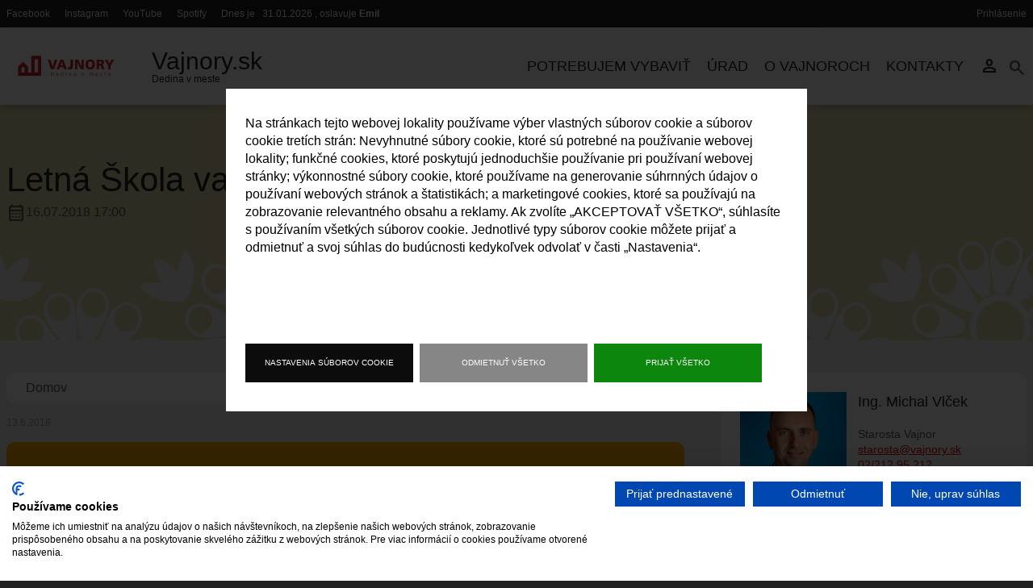

--- FILE ---
content_type: text/html; charset=UTF-8
request_url: https://www.vajnory.sk/podujatia/letna-skola-vajnorskych-tradicii-2018
body_size: 17017
content:
<!DOCTYPE html>
<html lang="sk" dir="ltr">
<head>
  <meta charset="utf-8" />
<script async src="https://www.googletagmanager.com/gtag/js?id=G-5H1398M1N6"></script>
<script>window.dataLayer = window.dataLayer || [];function gtag(){dataLayer.push(arguments)};gtag("js", new Date());gtag("set", "developer_id.dMDhkMT", true);gtag("config", "G-5H1398M1N6", {"groups":"default","page_placeholder":"PLACEHOLDER_page_location"});</script>
<meta name="keywords" content="Vajnory, Bratislava, mestská časť, samospráva, obec, Vajnory, poslanci, starosta, VZN" />
<meta name="geo.position" content="48.203963, 17.206831" />
<meta name="geo.region" content="SK-SK" />
<meta name="geo.placename" content="Vajnory" />
<meta name="robots" content="index, follow, max-image-preview:standard" />
<link rel="canonical" href="http://www.vajnory.sk/podujatia/letna-skola-vajnorskych-tradicii-2018" />
<link rel="image_src" href="/sites/default/files/images/events/skola_vajnorskych_tradicii_2018.jpg" />
<meta name="Generator" content="Drupal 10 (https://www.drupal.org)" />
<meta name="MobileOptimized" content="width" />
<meta name="HandheldFriendly" content="true" />
<meta name="viewport" content="width=device-width, initial-scale=1.0" />
<link rel="icon" href="/themes/custom/vajnory/favicon.ico" type="image/vnd.microsoft.icon" />

  <title>Letná Škola vajnorských tradícií 2018 | Vajnory.sk</title>
  <link rel="stylesheet" media="all" href="/core/misc/components/progress.module.css?t9okr9" />
<link rel="stylesheet" media="all" href="/core/misc/components/ajax-progress.module.css?t9okr9" />
<link rel="stylesheet" media="all" href="/core/modules/system/css/components/align.module.css?t9okr9" />
<link rel="stylesheet" media="all" href="/core/modules/system/css/components/fieldgroup.module.css?t9okr9" />
<link rel="stylesheet" media="all" href="/core/modules/system/css/components/container-inline.module.css?t9okr9" />
<link rel="stylesheet" media="all" href="/core/modules/system/css/components/clearfix.module.css?t9okr9" />
<link rel="stylesheet" media="all" href="/core/modules/system/css/components/details.module.css?t9okr9" />
<link rel="stylesheet" media="all" href="/core/modules/system/css/components/hidden.module.css?t9okr9" />
<link rel="stylesheet" media="all" href="/core/modules/system/css/components/item-list.module.css?t9okr9" />
<link rel="stylesheet" media="all" href="/core/modules/system/css/components/js.module.css?t9okr9" />
<link rel="stylesheet" media="all" href="/core/modules/system/css/components/nowrap.module.css?t9okr9" />
<link rel="stylesheet" media="all" href="/core/modules/system/css/components/position-container.module.css?t9okr9" />
<link rel="stylesheet" media="all" href="/core/modules/system/css/components/reset-appearance.module.css?t9okr9" />
<link rel="stylesheet" media="all" href="/core/modules/system/css/components/resize.module.css?t9okr9" />
<link rel="stylesheet" media="all" href="/core/modules/system/css/components/system-status-counter.css?t9okr9" />
<link rel="stylesheet" media="all" href="/core/modules/system/css/components/system-status-report-counters.css?t9okr9" />
<link rel="stylesheet" media="all" href="/core/modules/system/css/components/system-status-report-general-info.css?t9okr9" />
<link rel="stylesheet" media="all" href="/core/modules/system/css/components/tablesort.module.css?t9okr9" />
<link rel="stylesheet" media="all" href="/core/modules/contextual/css/contextual.module.css?t9okr9" />
<link rel="stylesheet" media="all" href="/libraries/cookiesjsr/dist/cookiesjsr.min.css?t9okr9" />
<link rel="stylesheet" media="all" href="/core/modules/views/css/views.module.css?t9okr9" />
<link rel="stylesheet" media="all" href="/core/modules/contextual/css/contextual.theme.css?t9okr9" />
<link rel="stylesheet" media="all" href="/core/modules/contextual/css/contextual.icons.theme.css?t9okr9" />
<link rel="stylesheet" media="all" href="/themes/custom/vajnory/public/css/style.min.css?t9okr9" />
<link rel="stylesheet" media="all" href="https://fonts.googleapis.com/css2?family=Material+Symbols+Outlined" />

  <script type="application/json" data-drupal-selector="drupal-settings-json">{"path":{"baseUrl":"\/","pathPrefix":"","currentPath":"node\/2221","currentPathIsAdmin":false,"isFront":false,"currentLanguage":"sk"},"pluralDelimiter":"\u0003","suppressDeprecationErrors":true,"ajaxPageState":{"libraries":"eJxtzUsKwzAMBNALudaRiiIL40SRiiWn9e37oWRRupmBt5gh0-BHDBQofdxQMp1ykaabJzLbGjt8e_Weqeg_9pjCnqpZFb6iosxo5PALyacH77CgczpwVesTqtjy-nxvNK3paHx3-GTerQzhJ8ziQ7Q","theme":"vajnory","theme_token":null},"ajaxTrustedUrl":{"form_action_p_pvdeGsVG5zNF_XLGPTvYSKCf43t8qZYSwcfZl2uzM":true},"google_analytics":{"account":"G-5H1398M1N6","trackOutbound":true,"trackMailto":true,"trackTel":true,"trackDownload":true,"trackDownloadExtensions":"7z|aac|arc|arj|asf|asx|avi|bin|csv|doc(x|m)?|dot(x|m)?|exe|flv|gif|gz|gzip|hqx|jar|jpe?g|js|mp(2|3|4|e?g)|mov(ie)?|msi|msp|pdf|phps|png|ppt(x|m)?|pot(x|m)?|pps(x|m)?|ppam|sld(x|m)?|thmx|qtm?|ra(m|r)?|sea|sit|tar|tgz|torrent|txt|wav|wma|wmv|wpd|xls(x|m|b)?|xlt(x|m)|xlam|xml|z|zip"},"cookies":{"cookiesjsr":{"config":{"cookie":{"name":"cookiesjsr","expires":31536000000,"domain":"","sameSite":"Lax","secure":false},"library":{"libBasePath":"https:\/\/cdn.jsdelivr.net\/gh\/jfeltkamp\/cookiesjsr@1\/dist","libPath":"https:\/\/cdn.jsdelivr.net\/gh\/jfeltkamp\/cookiesjsr@1\/dist\/cookiesjsr.min.js","scrollLimit":0},"callback":{"method":"post","url":"\/cookies\/consent\/callback.json","headers":[]},"interface":{"openSettingsHash":"#editCookieSettings","showDenyAll":true,"denyAllOnLayerClose":false,"settingsAsLink":false,"availableLangs":["en","sk"],"defaultLang":"sk","groupConsent":true,"cookieDocs":false}},"services":{"functional":{"id":"functional","services":[{"key":"functional","type":"functional","name":"Required functional","info":{"value":"\u003Ctable\u003E\r\n\t\u003Cthead\u003E\r\n\t\t\u003Ctr\u003E\r\n\t\t\t\u003Cth width=\u002215%\u0022\u003ECookie name\u003C\/th\u003E\r\n\t\t\t\u003Cth width=\u002215%\u0022\u003EDefault expiration time\u003C\/th\u003E\r\n\t\t\t\u003Cth\u003EDescription\u003C\/th\u003E\r\n\t\t\u003C\/tr\u003E\r\n\t\u003C\/thead\u003E\r\n\t\u003Ctbody\u003E\r\n\t\t\u003Ctr\u003E\r\n\t\t\t\u003Ctd\u003E\u003Ccode dir=\u0022ltr\u0022 translate=\u0022no\u0022\u003ESSESS\u0026lt;ID\u0026gt;\u003C\/code\u003E\u003C\/td\u003E\r\n\t\t\t\u003Ctd\u003E1 month\u003C\/td\u003E\r\n\t\t\t\u003Ctd\u003EIf you are logged in to this website, a session cookie is required to identify and connect your browser to your user account in the server backend of this website.\u003C\/td\u003E\r\n\t\t\u003C\/tr\u003E\r\n\t\t\u003Ctr\u003E\r\n\t\t\t\u003Ctd\u003E\u003Ccode dir=\u0022ltr\u0022 translate=\u0022no\u0022\u003Ecookiesjsr\u003C\/code\u003E\u003C\/td\u003E\r\n\t\t\t\u003Ctd\u003E1 year\u003C\/td\u003E\r\n\t\t\t\u003Ctd\u003EWhen you visited this website for the first time, you were asked for your permission to use several services (including those from third parties) that require data to be saved in your browser (cookies, local storage). Your decisions about each service (allow, deny) are stored in this cookie and are reused each time you visit this website.\u003C\/td\u003E\r\n\t\t\u003C\/tr\u003E\r\n\t\u003C\/tbody\u003E\r\n\u003C\/table\u003E\r\n","format":"full_html"},"uri":"","needConsent":false}],"weight":1}},"translation":{"_core":{"default_config_hash":"S5qrJju_o31uC1fwXosZ8Nlja2Wps6Gn0mMCAebY1Zw"},"langcode":"sk","bannerText":"Na str\u00e1nkach tejto webovej lokality pou\u017e\u00edvame v\u00fdber vlastn\u00fdch s\u00faborov cookie a s\u00faborov cookie tret\u00edch str\u00e1n: Nevyhnutn\u00e9 s\u00fabory cookie, ktor\u00e9 s\u00fa potrebn\u00e9 na pou\u017e\u00edvanie webovej lokality; funk\u010dn\u00e9 cookies, ktor\u00e9 poskytuj\u00fa jednoduch\u0161ie pou\u017e\u00edvanie pri pou\u017e\u00edvan\u00ed webovej str\u00e1nky; v\u00fdkonnostn\u00e9 s\u00fabory cookie, ktor\u00e9 pou\u017e\u00edvame na generovanie s\u00fahrnn\u00fdch \u00fadajov o pou\u017e\u00edvan\u00ed webov\u00fdch str\u00e1nok a \u0161tatistik\u00e1ch; a marketingov\u00e9 cookies, ktor\u00e9 sa pou\u017e\u00edvaj\u00fa na zobrazovanie relevantn\u00e9ho obsahu a reklamy. Ak zvol\u00edte \u201eAKCEPTOVA\u0164 V\u0160ETKO\u201c, s\u00fahlas\u00edte s pou\u017e\u00edvan\u00edm v\u0161etk\u00fdch s\u00faborov cookie. Jednotliv\u00e9 typy s\u00faborov cookie m\u00f4\u017eete prija\u0165 a odmietnu\u0165 a svoj s\u00fahlas do bud\u00facnosti kedyko\u013evek odvola\u0165 v \u010dasti \u201eNastavenia\u201c.","privacyPolicy":"Ochrana osobn\u00fdch \u00fadajov","privacyUri":"","imprint":"Odtla\u010dok","imprintUri":"","cookieDocs":"Dokument\u00e1cia o s\u00faboroch cookie","cookieDocsUri":"\/cookies\/documentation","denyAll":"Odmietnu\u0165 v\u0161etko","alwaysActive":"V\u017edy akt\u00edvny","settings":"Nastavenia s\u00faborov cookie","acceptAll":"Prija\u0165 v\u0161etko","requiredCookies":"Povinn\u00e9 s\u00fabory cookie","cookieSettings":"Nastavenia s\u00faborov cookie","close":"Zatvori\u0165","readMore":"\u010c\u00edta\u0165 \u010falej","allowed":"Povolen\u00e9","denied":"Odmietnut\u00e9","settingsAllServices":"Nastavenia pre v\u0161etky slu\u017eby","saveSettings":"Ulo\u017ei\u0165","default_langcode":"en","disclaimerText":"All cookie information is subject to change by the service providers. We update this information regularly.","disclaimerTextPosition":"above","processorDetailsLabel":"Podrobnosti o spracovate\u013eovi","processorLabel":"Spolo\u010dnos\u0165","processorWebsiteUrlLabel":"Company Website","processorPrivacyPolicyUrlLabel":"Company Privacy Policy","processorCookiePolicyUrlLabel":"Company Cookie Policy","processorContactLabel":"Kontaktn\u00e9 \u00fadaje na ochranu \u00fadajov","placeholderAcceptAllText":"Prija\u0165 v\u0161etko","functional":{"title":"Funk\u010dn\u00e9","details":"S\u00fabory cookie s\u00fa mal\u00e9 textov\u00e9 s\u00fabory, ktor\u00e9 prehliada\u010d uklad\u00e1 do v\u00e1\u0161ho zariadenia s cie\u013eom ulo\u017ei\u0165 ur\u010dit\u00e9 inform\u00e1cie. Pomocou ulo\u017een\u00fdch a vr\u00e1ten\u00fdch inform\u00e1ci\u00ed m\u00f4\u017ee webov\u00e1 str\u00e1nka rozpozna\u0165, \u017ee ste ju predt\u00fdm nav\u0161t\u00edvili pomocou prehliada\u010da vo va\u0161om koncovom zariaden\u00ed. Tieto inform\u00e1cie pou\u017e\u00edvame na optim\u00e1lne usporiadanie a zobrazenie webovej str\u00e1nky v s\u00falade s va\u0161imi preferenciami. V r\u00e1mci tohto procesu sa vo va\u0161om zariaden\u00ed identifikuje len samotn\u00fd s\u00fabor cookie. Osobn\u00e9 \u00fadaje sa ukladaj\u00fa len na z\u00e1klade v\u00e1\u0161ho v\u00fdslovn\u00e9ho s\u00fahlasu alebo ak je to absol\u00fatne nevyhnutn\u00e9 na to, aby bolo mo\u017en\u00e9 vyu\u017e\u00edva\u0165 nami poskytovan\u00e9 slu\u017eby, ku ktor\u00fdm m\u00e1te pr\u00edstup."}}},"cookiesTexts":{"_core":{"default_config_hash":"S5qrJju_o31uC1fwXosZ8Nlja2Wps6Gn0mMCAebY1Zw"},"langcode":"sk","bannerText":"Na str\u00e1nkach tejto webovej lokality pou\u017e\u00edvame v\u00fdber vlastn\u00fdch s\u00faborov cookie a s\u00faborov cookie tret\u00edch str\u00e1n: Nevyhnutn\u00e9 s\u00fabory cookie, ktor\u00e9 s\u00fa potrebn\u00e9 na pou\u017e\u00edvanie webovej lokality; funk\u010dn\u00e9 cookies, ktor\u00e9 poskytuj\u00fa jednoduch\u0161ie pou\u017e\u00edvanie pri pou\u017e\u00edvan\u00ed webovej str\u00e1nky; v\u00fdkonnostn\u00e9 s\u00fabory cookie, ktor\u00e9 pou\u017e\u00edvame na generovanie s\u00fahrnn\u00fdch \u00fadajov o pou\u017e\u00edvan\u00ed webov\u00fdch str\u00e1nok a \u0161tatistik\u00e1ch; a marketingov\u00e9 cookies, ktor\u00e9 sa pou\u017e\u00edvaj\u00fa na zobrazovanie relevantn\u00e9ho obsahu a reklamy. Ak zvol\u00edte \u201eAKCEPTOVA\u0164 V\u0160ETKO\u201c, s\u00fahlas\u00edte s pou\u017e\u00edvan\u00edm v\u0161etk\u00fdch s\u00faborov cookie. Jednotliv\u00e9 typy s\u00faborov cookie m\u00f4\u017eete prija\u0165 a odmietnu\u0165 a svoj s\u00fahlas do bud\u00facnosti kedyko\u013evek odvola\u0165 v \u010dasti \u201eNastavenia\u201c.","privacyPolicy":"Ochrana osobn\u00fdch \u00fadajov","privacyUri":"","imprint":"Odtla\u010dok","imprintUri":"","cookieDocs":"Dokument\u00e1cia o s\u00faboroch cookie","cookieDocsUri":"\/cookies\/documentation","denyAll":"Odmietnu\u0165 v\u0161etko","alwaysActive":"V\u017edy akt\u00edvny","settings":"Nastavenia s\u00faborov cookie","acceptAll":"Prija\u0165 v\u0161etko","requiredCookies":"Povinn\u00e9 s\u00fabory cookie","cookieSettings":"Nastavenia s\u00faborov cookie","close":"Zatvori\u0165","readMore":"\u010c\u00edta\u0165 \u010falej","allowed":"Povolen\u00e9","denied":"Odmietnut\u00e9","settingsAllServices":"Nastavenia pre v\u0161etky slu\u017eby","saveSettings":"Ulo\u017ei\u0165","default_langcode":"en","disclaimerText":"All cookie information is subject to change by the service providers. We update this information regularly.","disclaimerTextPosition":"above","processorDetailsLabel":"Podrobnosti o spracovate\u013eovi","processorLabel":"Spolo\u010dnos\u0165","processorWebsiteUrlLabel":"Company Website","processorPrivacyPolicyUrlLabel":"Company Privacy Policy","processorCookiePolicyUrlLabel":"Company Cookie Policy","processorContactLabel":"Kontaktn\u00e9 \u00fadaje na ochranu \u00fadajov","placeholderAcceptAllText":"Prija\u0165 v\u0161etko"},"services":{"functional":{"uuid":"014a9fbc-33c8-4d04-a569-a8461a06b9e7","langcode":"sk","status":true,"dependencies":[],"_core":{"default_config_hash":"SQkYKY9U6xYDPAOC32rgkrIzkd688kRsm9g25mWdcvM"},"id":"functional","label":"Required functional","group":"functional","info":{"value":"\u003Ctable\u003E\r\n\t\u003Cthead\u003E\r\n\t\t\u003Ctr\u003E\r\n\t\t\t\u003Cth width=\u002215%\u0022\u003ECookie name\u003C\/th\u003E\r\n\t\t\t\u003Cth width=\u002215%\u0022\u003EDefault expiration time\u003C\/th\u003E\r\n\t\t\t\u003Cth\u003EDescription\u003C\/th\u003E\r\n\t\t\u003C\/tr\u003E\r\n\t\u003C\/thead\u003E\r\n\t\u003Ctbody\u003E\r\n\t\t\u003Ctr\u003E\r\n\t\t\t\u003Ctd\u003E\u003Ccode dir=\u0022ltr\u0022 translate=\u0022no\u0022\u003ESSESS\u0026lt;ID\u0026gt;\u003C\/code\u003E\u003C\/td\u003E\r\n\t\t\t\u003Ctd\u003E1 month\u003C\/td\u003E\r\n\t\t\t\u003Ctd\u003EIf you are logged in to this website, a session cookie is required to identify and connect your browser to your user account in the server backend of this website.\u003C\/td\u003E\r\n\t\t\u003C\/tr\u003E\r\n\t\t\u003Ctr\u003E\r\n\t\t\t\u003Ctd\u003E\u003Ccode dir=\u0022ltr\u0022 translate=\u0022no\u0022\u003Ecookiesjsr\u003C\/code\u003E\u003C\/td\u003E\r\n\t\t\t\u003Ctd\u003E1 year\u003C\/td\u003E\r\n\t\t\t\u003Ctd\u003EWhen you visited this website for the first time, you were asked for your permission to use several services (including those from third parties) that require data to be saved in your browser (cookies, local storage). Your decisions about each service (allow, deny) are stored in this cookie and are reused each time you visit this website.\u003C\/td\u003E\r\n\t\t\u003C\/tr\u003E\r\n\t\u003C\/tbody\u003E\r\n\u003C\/table\u003E\r\n","format":"full_html"},"consentRequired":false,"purpose":"Essential functional cookies to provide general functionality","processor":"","processorContact":"","processorUrl":"","processorPrivacyPolicyUrl":"","processorCookiePolicyUrl":"","placeholderMainText":"This content is blocked because required functional cookies have not been accepted.","placeholderAcceptText":"Only accept required functional cookies."}},"groups":{"functional":{"uuid":"6e6f4228-c999-4263-a298-3093bf02973c","langcode":"sk","status":true,"dependencies":[],"_core":{"default_config_hash":"aHm4Q63Ge97tcktTa_qmUqJMir45iyGY2lEvvqPW68g"},"id":"functional","label":"Funk\u010dn\u00e9","weight":1,"title":"Funk\u010dn\u00e9","details":"S\u00fabory cookie s\u00fa mal\u00e9 textov\u00e9 s\u00fabory, ktor\u00e9 prehliada\u010d uklad\u00e1 do v\u00e1\u0161ho zariadenia s cie\u013eom ulo\u017ei\u0165 ur\u010dit\u00e9 inform\u00e1cie. Pomocou ulo\u017een\u00fdch a vr\u00e1ten\u00fdch inform\u00e1ci\u00ed m\u00f4\u017ee webov\u00e1 str\u00e1nka rozpozna\u0165, \u017ee ste ju predt\u00fdm nav\u0161t\u00edvili pomocou prehliada\u010da vo va\u0161om koncovom zariaden\u00ed. Tieto inform\u00e1cie pou\u017e\u00edvame na optim\u00e1lne usporiadanie a zobrazenie webovej str\u00e1nky v s\u00falade s va\u0161imi preferenciami. V r\u00e1mci tohto procesu sa vo va\u0161om zariaden\u00ed identifikuje len samotn\u00fd s\u00fabor cookie. Osobn\u00e9 \u00fadaje sa ukladaj\u00fa len na z\u00e1klade v\u00e1\u0161ho v\u00fdslovn\u00e9ho s\u00fahlasu alebo ak je to absol\u00fatne nevyhnutn\u00e9 na to, aby bolo mo\u017en\u00e9 vyu\u017e\u00edva\u0165 nami poskytovan\u00e9 slu\u017eby, ku ktor\u00fdm m\u00e1te pr\u00edstup."},"marketing":{"uuid":"f019441c-fe2c-4474-8f2a-99f349399802","langcode":"sk","status":true,"dependencies":[],"_core":{"default_config_hash":"JkP6try0AxX_f4RpFEletep5NHSlVB1BbGw0snW4MO8"},"id":"marketing","label":"Marketing","weight":20,"title":"Marketing","details":"Komunika\u010dn\u00e9 a marketingov\u00e9 n\u00e1stroje pre z\u00e1kazn\u00edkov."},"performance":{"uuid":"af7a0339-c5a0-4406-9929-e2dbaa25f388","langcode":"sk","status":true,"dependencies":[],"_core":{"default_config_hash":"Jv3uIJviBj7D282Qu1ZpEQwuOEb3lCcDvx-XVHeOJpw"},"id":"performance","label":"Performance","weight":30,"title":"V\u00fdkonnostn\u00e9 s\u00fabory cookie","details":"S\u00fabory cookie t\u00fdkaj\u00face sa v\u00fdkonu zhroma\u017e\u010fuj\u00fa s\u00fahrnn\u00e9 inform\u00e1cie o tom, ako sa na\u0161a webov\u00e1 lokalita pou\u017e\u00edva. \u00da\u010delom je zlep\u0161i\u0165 jej atrakt\u00edvnos\u0165, obsah a funk\u010dnos\u0165. Tieto s\u00fabory cookie n\u00e1m pom\u00e1haj\u00fa zisti\u0165, \u010di, ako \u010dasto a ako dlho s\u00fa nav\u0161tevovan\u00e9 jednotliv\u00e9 podstr\u00e1nky na\u0161ej webovej lokality a o ak\u00fd obsah maj\u00fa pou\u017e\u00edvatelia mimoriadny z\u00e1ujem. Zaznamen\u00e1vaj\u00fa sa aj vyh\u013ead\u00e1vacie v\u00fdrazy, krajina, regi\u00f3n a (pr\u00edpadne) mesto, z ktor\u00e9ho sa na webov\u00fa str\u00e1nku pristupuje, ako aj podiel mobiln\u00fdch zariaden\u00ed, ktor\u00e9 sa pou\u017e\u00edvaj\u00fa na pr\u00edstup na webov\u00fa str\u00e1nku. Tieto inform\u00e1cie pou\u017e\u00edvame na zostavovanie \u0161tatistick\u00fdch spr\u00e1v, ktor\u00e9 n\u00e1m pom\u00e1haj\u00fa prisp\u00f4sobi\u0165 obsah na\u0161ej webovej lokality va\u0161im potreb\u00e1m a optimalizova\u0165 na\u0161u ponuku."},"social":{"uuid":"cd69ca1f-de87-4417-9e9e-140580828e42","langcode":"sk","status":true,"dependencies":[],"_core":{"default_config_hash":"vog2tbqqQHjVkue0anA0RwlzvOTPNTvP7_JjJxRMVAQ"},"id":"social","label":"Soci\u00e1lne pluginy","weight":20,"title":"Soci\u00e1lne pluginy","details":"Spr\u00e1vcovia koment\u00e1rov u\u013eah\u010duj\u00fa zad\u00e1vanie koment\u00e1rov a bojuj\u00fa proti spamu."},"tracking":{"uuid":"932bcdf5-11bc-433f-930a-c32c2ecee703","langcode":"sk","status":true,"dependencies":[],"_core":{"default_config_hash":"_gYDe3qoEc6L5uYR6zhu5V-3ARLlyis9gl1diq7Tnf4"},"id":"tracking","label":"Tracking","weight":10,"title":"Sledovacie s\u00fabory cookie","details":"Marketingov\u00e9 s\u00fabory cookie poch\u00e1dzaj\u00fa od extern\u00fdch reklamn\u00fdch spolo\u010dnost\u00ed (\u0022s\u00fabory cookie tret\u00edch str\u00e1n\u0022) a pou\u017e\u00edvaj\u00fa sa na zhroma\u017e\u010fovanie inform\u00e1ci\u00ed o webov\u00fdch str\u00e1nkach, ktor\u00e9 pou\u017e\u00edvate\u013e nav\u0161t\u00edvil. Ich \u00fa\u010delom je vytv\u00e1ra\u0165 a zobrazova\u0165 obsah a reklamu orientovan\u00fa na cie\u013eov\u00fa skupinu pou\u017e\u00edvate\u013ea."},"video":{"uuid":"80e882e8-1a23-43d2-8cd2-8fb57e9edcd7","langcode":"sk","status":true,"dependencies":[],"_core":{"default_config_hash":"w1WnCmP2Xfgx24xbx5u9T27XLF_ZFw5R0MlO-eDDPpQ"},"id":"video","label":"Videos","weight":40,"title":"Video","details":"Slu\u017eby zdie\u013eania vide\u00ed pom\u00e1haj\u00fa prida\u0165 na str\u00e1nku bohat\u00e9 m\u00e9di\u00e1 a zv\u00fd\u0161i\u0165 jej vidite\u013enos\u0165."}}},"user":{"uid":0,"permissionsHash":"5a801390deceece712fd2769604b9cca8dbf3a0bdc3330f5f324e2116974ee8f"}}</script>
<script src="/core/misc/touchevents-test.js?v=10.5.2"></script>
<script src="/core/assets/vendor/jquery/jquery.min.js?v=3.7.1"></script>
<script src="/sites/default/files/languages/sk_WpI2V03wO95NiOyWPTREUKMmOyRe45Qw6oqO1vg1v2g.js?t9okr9"></script>
<script src="/core/misc/drupalSettingsLoader.js?v=10.5.2"></script>
<script src="/core/misc/drupal.js?v=10.5.2"></script>
<script src="/core/misc/drupal.init.js?v=10.5.2"></script>
<script src="/core/misc/debounce.js?v=10.5.2"></script>
<script src="/core/misc/announce.js?v=10.5.2"></script>
<script src="/core/misc/message.js?v=10.5.2"></script>
<script src="/modules/contrib/cookies/js/cookiesjsr.conf.js?v=10.5.2" defer></script>
<script src="/themes/custom/vajnory/public/js/fancybox.umd.js?v=10.5.2"></script>
<script src="/themes/custom/vajnory/public/js/imagesloaded.pkgd.min.js?v=10.5.2"></script>
<script src="/themes/custom/vajnory/public/js/masonry.pkgd.min.js?v=10.5.2"></script>
<script src="/themes/custom/vajnory/public/js/main.min.js?v=10.5.2"></script>

</head>
<body class="sidebar-first page-node-type-event">

    <script src="https://consent.cookiefirst.com/sites/vajnory.sk-2ca61c40-7096-4001-8682-d110b7245d2e/consent.js"></script>
    <!--<script src="https://consent.cookiefirst.com/banner.js" data-cookiefirst-key="ad140d7b-0358-43ed-a558-f211b4d2ec6d"></script>-->
    <div id="fb-root"></div>
    <script async defer crossorigin="anonymous" src="https://connect.facebook.net/en_US/sdk.js#xfbml=1&version=v13.0" nonce="oujGhVvW"></script>

	<a href="#main-content" class="visually-hidden focusable skip-link">
	  Skočiť na hlavný obsah
	</a>

	
	  <div class="dialog-off-canvas-main-canvas" data-off-canvas-main-canvas>
    

<div class="layout__container">

	<div class="layout__header">
		<div class="top-bar">
	<div class="top-bar__inner">
		<div class="top-bar__left">
							    <nav role="navigation" aria-labelledby="block-system-menu-block-hlavicka-menu" id="block-system-menu-block-hlavicka" class="contextual-region">
            
  <h2 class="visually-hidden" id="block-system-menu-block-hlavicka-menu">Hlavička</h2>
  <div data-contextual-id="context_block:context=general_context&amp;reaction_id=blocks&amp;block_id=84571f02-a237-46e9-b24f-735cd39df01d:langcode=sk|menu:menu=hlavicka:langcode=sk" data-contextual-token="S2RTSm4-X5qnvOQLiGkRr-LJS3EvCyEGLZi8eq4OhYE" data-drupal-ajax-container=""></div>

        

            <ul class="s-hlavicka-links__menu">
                                <li class="s-hlavicka-links__item">
                <a href="https://www.facebook.com/BratislavaVajnory" class="s-hlavicka-links__link">
                                            <span class="s-hlavicka-links__label">Facebook</span>
                                    </a>
            </li>
                                <li class="s-hlavicka-links__item">
                <a href="https://www.instagram.com/vajnory.sk/" class="s-hlavicka-links__link">
                                            <span class="s-hlavicka-links__label">Instagram</span>
                                    </a>
            </li>
                                <li class="s-hlavicka-links__item">
                <a href="https://www.youtube.com/@mcvajnory825" class="s-hlavicka-links__link">
                                            <span class="s-hlavicka-links__label">YouTube</span>
                                    </a>
            </li>
                                <li class="s-hlavicka-links__item">
                <a href="https://open.spotify.com/show/3C6P28PLDm0F9TI01ZEOC2" class="s-hlavicka-links__link">
                                            <span class="s-hlavicka-links__label">Spotify</span>
                                    </a>
            </li>
            </ul>
        


  </nav>
<div id="block-namesday-block" class="contextual-region s-namesday block block-halfpixel-common block-namesday-block">
  
    <div data-contextual-id="context_block:context=general_context&amp;reaction_id=blocks&amp;block_id=4d28f556-3852-4d64-989f-8a52ee02ea72:langcode=sk" data-contextual-token="SYPosFYmzCQYx-LD6ivIRhsVdN9Iixf4ZArie4rGKh8" data-drupal-ajax-container=""></div>
      <span class="block-names mobile-hidden">Dnes je </span>&nbsp; <span> 31.01.2026</span> <span class="block-names mobile-hidden"> , oslavuje  <strong>Emil</strong></span>
  		</div>


					</div>
		<div class="top-bar__right">
							    <nav role="navigation" aria-labelledby="block-system-menu-block-account-menu" id="block-system-menu-block-account" class="contextual-region">
            
  <h2 class="visually-hidden" id="block-system-menu-block-account-menu">Používateľské menu</h2>
  <div data-contextual-id="context_block:context=general_context&amp;reaction_id=blocks&amp;block_id=b3ff4bd0-f866-4136-8026-0eb188351c11:langcode=sk|menu:menu=account:langcode=sk" data-contextual-token="OosvVWBVwS9YWYGVZvkK3fjXIoZypzFXpwQ1-hK379Q" data-drupal-ajax-container=""></div>

        
              <ul class="menu">
        
            <li class="menu-item">
        <a href="/user/login" data-drupal-link-system-path="user/login">Prihlásenie</a>
              </li>
        </ul>
  


  </nav>


					</div>
	</div>
</div>		<header class="header">
  <div class="header__inner">
	  <div class="header__left">
		      <div id="block-system-branding-block" class="contextual-region e-site-branding block block-system block-system-branding-block">
  
    <div data-contextual-id="context_block:context=general_context&amp;reaction_id=blocks&amp;block_id=f0c16b49-d754-46b8-9db7-43e245d180dd:langcode=sk" data-contextual-token="EAUQfcVSNCpsYTrQ8NKUKrfpGuDI0sMFX8qy9DdkI9Y" data-drupal-ajax-container=""></div>
    <a href="/" class="e-site-branding__link" rel="home"></a>
  <div class="e-site-branding__wrap">
    <img src="/themes/custom/vajnory/logo.svg" alt="Domov" class="e-site-branding__logo" />
    <div class="e-site-branding__text">
              <span class="e-site-branding__title">Vajnory.sk</span>
                    <span class="e-site-branding__slogan">Dedina v meste</span>
          </div>
  </div>
		</div>


	  </div>
	  <div class="header__right">
		      <nav role="navigation" aria-labelledby="block-system-menu-block-main-menu-menu" id="block-system-menu-block-main-menu" class="contextual-region block block-menu navigation menu--main-menu header__nav">
									
              <ul class="menu">
        
            <li class="menu-item menu-item--expanded">
        <span>Potrebujem vybaviť</span>
                                <ul class="menu">
        
            <li class="menu-item">
        <a href="/trvaly-prechodny-pobyt" data-drupal-link-system-path="node/4907">Trvalý a prechodný pobyt</a>
              </li>
    
            <li class="menu-item">
        <a href="/document/supisne-orientacne-cisla" data-drupal-link-system-path="node/4748">Súpisné a orientačné čísla</a>
              </li>
    
            <li class="menu-item">
        <a href="/socialne-sluzby" data-drupal-link-system-path="node/4908">Sociálne služby</a>
              </li>
    
            <li class="menu-item">
        <a href="/poplatky-dane-0" data-drupal-link-system-path="node/4909">Poplatky, dane</a>
              </li>
    
            <li class="menu-item">
        <a href="/osvedcovanie" data-drupal-link-system-path="node/4910">Osvedčovanie</a>
              </li>
    
            <li class="menu-item">
        <a href="/matrika" data-drupal-link-system-path="node/4911">Matrika</a>
              </li>
    
            <li class="menu-item">
        <a href="/stavebne-oddelenie-oddelenie-zivotneho-prostredia-uzemneho-planovania-stavebny-urad-doprava" data-drupal-link-system-path="node/4913">Stavebné oddelenie</a>
              </li>
    
            <li class="menu-item">
        <a href="/kultura-sport" data-drupal-link-system-path="node/4744">Kultúra a šport</a>
              </li>
    
            <li class="menu-item">
        <a href="/document/rybarsky-listok-povolenie-na-vjazd" data-drupal-link-system-path="node/4740">Rybársky lístok, povolenie na vjazd</a>
              </li>
    
            <li class="menu-item">
        <a href="/ako-ziadat-informacie-v-zmysle-zakona-c2112000-zz" data-drupal-link-system-path="node/771">Slobodný prístup k informáciám</a>
              </li>
        </ul>
  
              </li>
    
            <li class="menu-item menu-item--expanded">
        <span>Úrad</span>
                                <ul class="menu">
        
            <li class="menu-item">
        <a href="/users/michal-vlcek">Starosta</a>
              </li>
    
            <li class="menu-item">
        <a href="https://www.vajnory.sk/users/sonamolnarova">Zástupkyňa starostu</a>
              </li>
    
            <li class="menu-item">
        <a href="/deputies" data-drupal-link-system-path="deputies">Poslanci</a>
              </li>
    
            <li class="menu-item">
        <a href="/meetings" data-drupal-link-system-path="meetings">Miestne zastupiteľstvo</a>
              </li>
    
            <li class="menu-item menu-item--expanded">
        <a href="/komisie/odborne-komisie">Komisie</a>
                                <ul class="menu">
        
            <li class="menu-item">
        <a href="/boards" data-drupal-link-system-path="boards">Zasadnutia komisií</a>
              </li>
        </ul>
  
              </li>
    
            <li class="menu-item">
        <a href="/ing-martin-gramblicka">Kontrolór</a>
              </li>
    
            <li class="menu-item">
        <a href="/miestna-rada" data-drupal-link-system-path="node/741">Miestna rada</a>
              </li>
    
            <li class="menu-item">
        <a href="/struktura-miu" data-drupal-link-system-path="node/120">Štruktúra MiÚ</a>
              </li>
    
            <li class="menu-item">
        <a href="https://www.vajnory.sk/zberny-dvor">Zberné miesto</a>
              </li>
    
            <li class="menu-item">
        <a href="/pracovne-ponuky" data-drupal-link-system-path="node/6544">Pracovné ponuky</a>
              </li>
    
            <li class="menu-item">
        <a href="https://www.vajnory.sk/volby">Voľby</a>
              </li>
    
            <li class="menu-item menu-item--expanded">
        <span>Otvorená samospráva</span>
                                <ul class="menu">
        
            <li class="menu-item">
        <a href="https://cuet.slovensko.sk/?PublisherName=Mestsk%C3%A1%20%C4%8Das%C5%A5%20Bratislava%20-%20Vajnory%20%28OVM%29&amp;AlternativePublicationCheck=false&amp;AlternativeTypeCode=&amp;DocumentTypeCode=">Úradná tabuľa</a>
              </li>
    
            <li class="menu-item">
        <a href="https://datamesta.vajnory.sk/#/pz/rp">Zmluvy, objednávky, faktúry</a>
              </li>
    
            <li class="menu-item">
        <a href="https://datamesta.vajnory.sk/#/pz/ps">Evidencia psov</a>
              </li>
    
            <li class="menu-item">
        <a href="/resolutions" data-drupal-link-system-path="resolutions">VZN</a>
              </li>
    
            <li class="menu-item">
        <a href="/tlaciva-formulare" data-drupal-link-system-path="node/4726">Dokumenty</a>
              </li>
    
            <li class="menu-item">
        <a href="/section/rozpocty-mestska-cast/rozpocet-mestkej-casti" data-drupal-link-system-path="taxonomy/term/144">Rozpočet</a>
              </li>
    
            <li class="menu-item">
        <a href="/zaverecny-ucet-mc-bratislava-vajnory-0" data-drupal-link-system-path="node/3806">Záverečný účet</a>
              </li>
    
            <li class="menu-item">
        <a href="/vajnorska-podporna-spolocnost" data-drupal-link-system-path="node/140">Vajnorská podporná spoločnosť</a>
              </li>
    
            <li class="menu-item">
        <a href="https://www.vajnory.sk/peticie">Petície</a>
              </li>
    
            <li class="menu-item">
        <a href="https://www.vajnory.sk/poziarny-poriadok">Protipožiarna ochrana</a>
              </li>
    
            <li class="menu-item">
        <a href="https://www.vajnory.sk/news/zverejnenie-vydanych-povoleni-na-rozkopavky">Zverejnenie vydaných povolení na rozkopávky</a>
              </li>
    
            <li class="menu-item">
        <a href="/rozvojove-lokality" data-drupal-link-system-path="node/6391">Rozvojové lokality</a>
              </li>
        </ul>
  
              </li>
    
            <li class="menu-item">
        <a href="/europske-fondy" data-drupal-link-system-path="node/5226">Európske fondy</a>
              </li>
    
            <li class="menu-item">
        <a href="https://www.vajnory.sk/vajnorsky-participativny-rozpocet-2024">Participatívny rozpočet</a>
              </li>
        </ul>
  
              </li>
    
            <li class="menu-item menu-item--expanded">
        <a href="/mestska-cast-bratislava-vajnory" data-drupal-link-system-path="node/73">O Vajnoroch</a>
                                <ul class="menu">
        
            <li class="menu-item">
        <a href="/historia" data-drupal-link-system-path="node/522">História Vajnor</a>
              </li>
    
            <li class="menu-item">
        <a href="/vajnory-v-mediach" data-drupal-link-system-path="vajnory-v-mediach">Vajnory v médiách</a>
              </li>
    
            <li class="menu-item">
        <a href="/news-media/news" data-drupal-link-system-path="news-media/news">Aktuality</a>
              </li>
    
            <li class="menu-item">
        <a href="https://vajnorskenovinky.sk/">Vajnorské novinky</a>
              </li>
    
            <li class="menu-item">
        <a href="/fotogaleria" data-drupal-link-system-path="fotogaleria">Fotogaléria</a>
              </li>
    
            <li class="menu-item">
        <a href="/audio" data-drupal-link-system-path="audio">Rozhlas</a>
              </li>
    
            <li class="menu-item">
        <a href="/skoly" data-drupal-link-system-path="node/4906">Školstvo - školy</a>
              </li>
    
            <li class="menu-item">
        <a href="https://www.vajnory.sk/domov-seniorov-opatrimevas">Zariadenie pre seniorov &quot;Opatríme Vás&quot;</a>
              </li>
    
            <li class="menu-item">
        <a href="https://www.vajnory.sk/domov-socialnych-sluzieb-seniordom-vajnory">Špecializované zariadenie pre seniorov (Alviano)</a>
              </li>
    
            <li class="menu-item menu-item--expanded">
        <a href="/section/zivot-vo-vajnoroch/kultura" data-drupal-link-system-path="taxonomy/term/61">Kultúra</a>
                                <ul class="menu">
        
            <li class="menu-item">
        <a href="https://www.vajnory.sk/harmonogram-kulturnych-sportovych-podujati-na-rok-2024">Harmonogram podujatí</a>
              </li>
    
            <li class="menu-item">
        <a href="/miestna-kniznica-vajnory" data-drupal-link-system-path="node/519">Knižnica</a>
              </li>
    
            <li class="menu-item">
        <a href="/section/zivot-vo-vajnoroch/obcianske-zdruzenia-spolky" data-drupal-link-system-path="taxonomy/term/136">Združenia a spolky</a>
              </li>
    
            <li class="menu-item">
        <a href="/keramicka-dielna" data-drupal-link-system-path="node/5091">Keramická dielňa</a>
              </li>
    
            <li class="menu-item">
        <a href="https://www.vajnory.sk/vajnorske-produkty">Vajnorské produkty</a>
              </li>
        </ul>
  
              </li>
    
            <li class="menu-item menu-item--expanded">
        <a href="/section/zivot-vo-vajnoroch/sport" data-drupal-link-system-path="taxonomy/term/62">Šport</a>
                                <ul class="menu">
        
            <li class="menu-item">
        <a href="https://www.fkvajnory.sk/">FK Vajnory</a>
              </li>
    
            <li class="menu-item">
        <a href="https://hkvajnory.sk/">HK Vajnory</a>
              </li>
    
            <li class="menu-item">
        <a href="/sportovy-klub-vajnory" data-drupal-link-system-path="node/5369">ŠK Vajnory</a>
              </li>
        </ul>
  
              </li>
    
            <li class="menu-item">
        <a href="https://www.dkvajnory.sk/">Dom kultúry Vajnory</a>
              </li>
    
            <li class="menu-item">
        <a href="/vajnorsky-ludovy-dom" data-drupal-link-system-path="node/1674">Ľudový dom</a>
              </li>
    
            <li class="menu-item">
        <a href="https://www.vajnory.sk/sites/default/files/2025-05/prev%C3%A1dzkov%C3%BD%20poriadok%20Dom%20sm%C3%BAtku.pdf">Dom smútku</a>
              </li>
    
            <li class="menu-item">
        <a href="/sekcia-obsahu/mestska-cast/druzba" data-drupal-link-system-path="taxonomy/term/19">Družba</a>
              </li>
    
            <li class="menu-item">
        <a href="/poloha-mapy-dopravne-spojenie" data-drupal-link-system-path="node/552">Mapy</a>
              </li>
    
            <li class="menu-item">
        <a href="https://www.vajnory.sk/ulice-vo-vajnoroch">Ulice vo Vajnoroch</a>
              </li>
        </ul>
  
              </li>
    
            <li class="menu-item menu-item--expanded">
        <span>Kontakty</span>
                                <ul class="menu">
        
            <li class="menu-item">
        <a href="/users/michal-vlcek">Starosta</a>
              </li>
    
            <li class="menu-item">
        <a href="/kontakty" data-drupal-link-system-path="node/171">Referáty</a>
              </li>
        </ul>
  
              </li>
        </ul>
  


	</nav>
<a class="header__toggle-nav js-header-toggle-nav">
	<span class="header__burger"></span>
</a>
<nav role="navigation" aria-labelledby="block-system-menu-block-user-menu-menu" id="block-system-menu-block-user-menu" class="contextual-region block block-menu navigation menu--user-menu header__user">
                <a class="header__user-toggle js-header-toggle-user">
        <i class="material-symbols-outlined">person</i>
    </a>
            
              <ul class="menu">
        
            <li class="menu-item">
        <a href="/user/login" data-drupal-link-system-path="user/login">Prihlásiť</a>
              </li>
    
            <li class="menu-item">
        <a href="/my-boards" data-drupal-link-system-path="my-boards">Moje komisie</a>
              </li>
        </ul>
  


    </nav>
<div class="e-search js-search">
	<a class="e-search__toggle js-search__toggle"><a href="/"><i class="material-symbols-outlined">search</i></a>
				
	</div>
</div>

	  </div>
  </div>
</header>	</div>
	<div class="header__placeholder"></div>

	<div class="layout__wrapper">

					    <div id="block-page-title-block--2" class="contextual-region s-title">
  
  <div data-contextual-id="context_block:context=not_hlavna_stranka&amp;reaction_id=blocks&amp;block_id=1165c3bf-100c-4c4c-beca-3e79503c5873:langcode=sk" data-contextual-token="DcxuDOGo70UB-eRgAbOAL0qTifbFv232137W-FUxSLE" data-drupal-ajax-container=""></div>
  <div class="s-title__inner">
          
  <h1>
<span>Letná Škola vajnorských tradícií 2018</span>
</h1>



              <div class="s-title__inner__date">
          <span class="material-symbols-outlined">calendar_month</span>
          <div class="timestamp"> 16.07.2018 17:00</div>
        </div>
      
      </div>
</div>



		
		<main class="layout__main">

			<div class="layout__content">

				<a id="main-content" tabindex="-1"></a>
									    <div data-drupal-messages-fallback class="hidden"></div>


					
				
									
					    <div id="block-system-main-block" class="block block-system block-system-main-block">
  
    
      

<article data-history-node-id="2221" class="contextual-region a-detail event">
    
    <div data-contextual-id="node:node=2221:changed=1531115694&amp;langcode=sk" data-contextual-token="-R_cLCZfq-slQCLh188Rvt2dSyXVHZ1ozqCveQM-q-0" data-drupal-ajax-container=""></div>
    <div class="a-detail__inner">
        <div class="a-detail__breadcrumbs">
            <div id="block-vajnory-breadcrumbs" class="contextual-region block block-system block-system-breadcrumb-block">
  
    <div data-contextual-id="block:block=vajnory_breadcrumbs:langcode=sk" data-contextual-token="hhagwnlzhNXKorUuKyfo1bH-h9X4_3EsG4f9z4opeus" data-drupal-ajax-container=""></div>
        <nav class="e-breadcrumb" role="navigation" aria-labelledby="system-breadcrumb">
    <h2 id="system-breadcrumb" class="visually-hidden">Omrvinka</h2>
    <ul>
          <li>
                  <a href="/">Domov</a>
              </li>
        </ul>
  </nav>

  		</div>

        </div>
        <div class="a-detail__top">
            <div class="a-detail__top-left">
                                                    <div class="a-detail__date">
                        13.6.2018
                    </div>
                            </div>
            <div class="a-detail__top-right">
                            </div>
        </div>
                    <div class="a-detail__image">
                <img src="/sites/default/files/styles/large/public/images/events/skola_vajnorskych_tradicii_2018.jpg.webp?itok=NOExmHln" alt="Letná Škola vajnorských tradícií 2018">
            </div>
                <div class="a-detail__content">

                            <div class="a-detail__content__eventdate">
                    <span class="material-symbols-outlined">calendar_month</span>
                    <span class="timestamp">16.07.2018 17:00</span>
                </div>
            
                            <div class="e-content-text"><p>Letná Škola vajnorských tradícií 2018 <strong>vo dvore Vajnorského ľudového domu</strong></p><p>I. turnus: PONDELOK <strong>2. 7. 2018</strong> &ndash; SOBOTA <strong>7. 7. 2018</strong></p><p>II. turnus: PONDELOK <strong>16. 7. 2018</strong> &ndash; SOBOTA <strong>21. 7. 2018</strong></p><p>Aj keď prázdniny sú v&nbsp;plnom prúde a mnohí&nbsp;školáci si vychutnávajú sladké letné dni plné relaxu, vo Vajnoroch chodíme do školy aj v&nbsp;čase letného voľna. Všetci, ktorí majú radi ručné práce, všetci, ktorí radi niečo tvoria a&nbsp;radi sa priučia aj niečomu novému, sa po dva prázdninové týždne v&nbsp;čase <strong>od 17.00 do 20.00 h</strong> budú mať možnosť stretávať na dvore Vajnorského ľudového domu na Roľníckej 181 v Škole vajnorských tradícií, ktorú organizuje v&nbsp;spolupráci s&nbsp;mestskou časťou Bratislava-Vajnory občianske združenie Podobenka z&nbsp;Vajnor.&nbsp;&nbsp;Aj tento rok sú už tradične v&nbsp;ponuke paličkovanie, vyšívanie, maľovanie ornamentov a&nbsp;výroba vajnorských kraslíc. Tohtoročný 5. ročník bude obohatený aj o&nbsp;ďalšie aktivity - výrobu vajnorských vtáčikov, tkaníc, ľudových bábik, drevených hračiek a&nbsp;papierových ruží, ale aj o&nbsp;pečenie koláčov, hru na drumbľu a česanie tradičných ľudových účesov.&nbsp;</p></div>
            
            
            
                                                                        
            <div class="e-content-share">
                <h3 class="e-content-share__title">zdieľať</h3>
                <div class="e-content-share__content">
                                    <ul>
        <li>
            <a href="https://www.facebook.com/sharer/sharer.php?u=http://www.vajnory.sk/podujatia/letna-skola-vajnorskych-tradicii-2018&amp;t=Letn%C3%A1%20%C5%A0kola%20vajnorsk%C3%BDch%20trad%C3%ADci%C3%AD%202018&amp;quote=" target="_blank" title="Facebook" rel="noopener noreferrer">
                <svg xmlns="http://www.w3.org/2000/svg" viewBox="0 0 448 512"><path d="M400 32H48A48 48 0 0 0 0 80v352a48 48 0 0 0 48 48h137.25V327.69h-63V256h63v-54.64c0-62.15 37-96.48 93.67-96.48 27.14 0 55.52 4.84 55.52 4.84v61h-31.27c-30.81 0-40.42 19.12-40.42 38.73V256h68.78l-11 71.69h-57.78V480H400a48 48 0 0 0 48-48V80a48 48 0 0 0-48-48z"/></svg>
            </a>
        </li>
        <li>
            <a href="fb-messenger://share/?link=http://www.vajnory.sk/podujatia/letna-skola-vajnorskych-tradicii-2018" target="_blank" title="Facebook Messenger" rel="noopener noreferrer">
                <svg xmlns="http://www.w3.org/2000/svg" viewBox="0 0 512 512"><path d="M256.55 8C116.52 8 8 110.34 8 248.57c0 72.3 29.71 134.78 78.07 177.94 8.35 7.51 6.63 11.86 8.05 58.23A19.92 19.92 0 0 0 122 502.31c52.91-23.3 53.59-25.14 62.56-22.7C337.85 521.8 504 423.7 504 248.57 504 110.34 396.59 8 256.55 8zm149.24 185.13l-73 115.57a37.37 37.37 0 0 1-53.91 9.93l-58.08-43.47a15 15 0 0 0-18 0l-78.37 59.44c-10.46 7.93-24.16-4.6-17.11-15.67l73-115.57a37.36 37.36 0 0 1 53.91-9.93l58.06 43.46a15 15 0 0 0 18 0l78.41-59.38c10.44-7.98 24.14 4.54 17.09 15.62z"/></svg>
            </a>
        </li>
        <li>
            <a href="https://api.whatsapp.com/send?text= http://www.vajnory.sk/podujatia/letna-skola-vajnorskych-tradicii-2018" target="_blank" title="Whats App" data-action="share/whatsapp/share" rel="noopener noreferrer">
                <svg xmlns="http://www.w3.org/2000/svg" viewBox="0 0 448 512"><path d="M380.9 97.1C339 55.1 283.2 32 223.9 32c-122.4 0-222 99.6-222 222 0 39.1 10.2 77.3 29.6 111L0 480l117.7-30.9c32.4 17.7 68.9 27 106.1 27h.1c122.3 0 224.1-99.6 224.1-222 0-59.3-25.2-115-67.1-157zm-157 341.6c-33.2 0-65.7-8.9-94-25.7l-6.7-4-69.8 18.3L72 359.2l-4.4-7c-18.5-29.4-28.2-63.3-28.2-98.2 0-101.7 82.8-184.5 184.6-184.5 49.3 0 95.6 19.2 130.4 54.1 34.8 34.9 56.2 81.2 56.1 130.5 0 101.8-84.9 184.6-186.6 184.6zm101.2-138.2c-5.5-2.8-32.8-16.2-37.9-18-5.1-1.9-8.8-2.8-12.5 2.8-3.7 5.6-14.3 18-17.6 21.8-3.2 3.7-6.5 4.2-12 1.4-32.6-16.3-54-29.1-75.5-66-5.7-9.8 5.7-9.1 16.3-30.3 1.8-3.7.9-6.9-.5-9.7-1.4-2.8-12.5-30.1-17.1-41.2-4.5-10.8-9.1-9.3-12.5-9.5-3.2-.2-6.9-.2-10.6-.2-3.7 0-9.7 1.4-14.8 6.9-5.1 5.6-19.4 19-19.4 46.3 0 27.3 19.9 53.7 22.6 57.4 2.8 3.7 39.1 59.7 94.8 83.8 35.2 15.2 49 16.5 66.6 13.9 10.7-1.6 32.8-13.4 37.4-26.4 4.6-13 4.6-24.1 3.2-26.4-1.3-2.5-5-3.9-10.5-6.6z"/></svg>
            </a>
        </li>
        <li>
            <a href="mailto:?subject=Letn%C3%A1%20%C5%A0kola%20vajnorsk%C3%BDch%20trad%C3%ADci%C3%AD%202018&amp;body= http://www.vajnory.sk/podujatia/letna-skola-vajnorskych-tradicii-2018" target="_blank" title="Email" rel="noopener noreferrer">
                <svg xmlns="http://www.w3.org/2000/svg" viewBox="0 0 512 512"><path d="M48 64C21.5 64 0 85.5 0 112c0 15.1 7.1 29.3 19.2 38.4L236.8 313.6c11.4 8.5 27 8.5 38.4 0L492.8 150.4c12.1-9.1 19.2-23.3 19.2-38.4c0-26.5-21.5-48-48-48H48zM0 176V384c0 35.3 28.7 64 64 64H448c35.3 0 64-28.7 64-64V176L294.4 339.2c-22.8 17.1-54 17.1-76.8 0L0 176z"/></svg>
            </a>
        </li>
    </ul>
                </div>
            </div>
                    </div>
    </div>
</article>
  		</div>


					
				
			</div>

							<aside class="layout__sidebar-first" role="complementary">
      <div id="block-block-content-f6f79e1c-ed79-4c07-bf51-6b706e916ab3" class="contextual-region e-aside-profile">
    <div class="e-aside-profile__inner">
        
                <div data-contextual-id="context_block:context=not_hlavna_stranka&amp;reaction_id=blocks&amp;block_id=caa1f565-25f9-48e9-8b60-c08d10aa8601:langcode=sk|block_content:block_content=2:changed=1700658251&amp;langcode=sk" data-contextual-token="URoFy1vrFz8ANA9sA7ZXoATIyV5t_YX6vbBeXDimfk4" data-drupal-ajax-container=""></div>
                    <div class="e-aside-profile__content">
                
            <div class="field field--name-body field--type-text-with-summary field--label-hidden field__item"><img src="/sites/default/files/2023-11/starosta-michal-vlcek.jpeg" class="align-left"><h3>Ing. Michal Vlček</h3><p><span>Starosta Vajnor</span><br><a href="mailto:starosta@vajnory.sk"><span>starosta@vajnory.sk</span></a><br><a href="tel:02/212 95 212"><span>02/212 95 212</span></a></p></div>
      
            </div>
            </div>
</div><div id="block-block-content-d574dad0-a3a3-4e04-8618-78803a05ce70" class="contextual-region e-aside-content">
    <div class="e-aside-content__inner">
        
                <div data-contextual-id="context_block:context=not_hlavna_stranka&amp;reaction_id=blocks&amp;block_id=8e75a000-1ff9-48f0-b0cf-174221151452:langcode=sk|block_content:block_content=3:changed=1767778370&amp;langcode=sk" data-contextual-token="1-YiAdWvBYmHiAxfd4ZZfF9Sd4coaq4zdQAAJEKbqcE" data-drupal-ajax-container=""></div>
                    <div class="e-aside-content__content">
                
            <div class="field field--name-body field--type-text-with-summary field--label-hidden field__item"><h3><span class="s1">Servis pre ob</span><span class="s2">č</span><span class="s1">anov Vajnor:</span></h3><h3><a href="tel:+421850242524"><span class="s1">0850 24 25 24</span></a></h3><h4><span class="s1">Úradné hodiny:</span></h4><p class="p1"><span class="s1">Po:</span><span class="s1 Apple-converted-space">&nbsp; &nbsp;&nbsp;</span><span class="s1">8.00 – 12.00&nbsp;</span><span class="s1 Apple-converted-space"> &nbsp;</span><span class="s1">13.00 – 17.00</span><br><span class="s1">Str:</span><span class="s1 Apple-converted-space">&nbsp; &nbsp;&nbsp;</span><span class="s1">8.00 – 12.00&nbsp;</span><span class="s1 Apple-converted-space"> &nbsp;</span><span class="s1">13.00 – 17.00</span><br><span class="s1">Pia:&nbsp;</span><span class="s1 Apple-converted-space"> &nbsp;&nbsp;</span><span class="s1">8.00 – 12.00</span></p><h4><span class="s1">Podate</span><span class="s2">ľň</span><span class="s1">a:</span></h4><p class="p1"><span class="s1">Po:</span><span class="s1 Apple-converted-space">&nbsp; &nbsp;&nbsp;</span><span class="s1">8.00 – 12.00&nbsp;</span><span class="s1 Apple-converted-space"> &nbsp;</span><span class="s1">13.00 – 17.00</span><br><span class="s1">Ut:&nbsp;</span><span class="s1 Apple-converted-space"> &nbsp; &nbsp;</span><span class="s1">8.00 – 12.00&nbsp;</span><span class="s1 Apple-converted-space"> &nbsp;</span><span class="s1">13.00 – 15.00</span><br><span class="s1">Str:</span><span class="s1 Apple-converted-space">&nbsp; &nbsp;&nbsp;</span><span class="s1">8.00 – 12.00&nbsp;</span><span class="s1 Apple-converted-space"> &nbsp;</span><span class="s1">13.00 – 17.00</span><br><span class="s1">Štv:&nbsp;</span><span class="s1 Apple-converted-space"> &nbsp;</span><span class="s1">8.00 – 12.00&nbsp;</span><span class="s1 Apple-converted-space"> &nbsp;</span><span class="s1">13.00 – 15.00</span><br><span class="s1">Pia:&nbsp;</span><span class="s1 Apple-converted-space"> &nbsp;</span><span class="s1">8.00 – 12.00</span></p><h4><span class="s1">Ohlasovňa pobytu a matrika:</span></h4><p class="p1"><span class="s1">Po:</span><span class="s1 Apple-converted-space">&nbsp; &nbsp;&nbsp;</span><span class="s1">8.00 – 12.00&nbsp;</span><span class="s1 Apple-converted-space"> &nbsp;</span><span class="s1">13.00 – 17.00</span><br><span class="s1">Str:</span><span class="s1 Apple-converted-space">&nbsp; &nbsp;&nbsp;</span><span class="s1">8.00 – 12.00&nbsp;</span><span class="s1 Apple-converted-space"> &nbsp;</span><span class="s1">13.00 – 17.00</span></p><h4><span class="s1">Osvedčovanie kópií listín a podpisov na listinách:</span></h4><p class="p1"><span class="s1">Po:</span><span class="s1 Apple-converted-space">&nbsp; &nbsp;&nbsp;</span><span class="s1">8.00 – 12.00&nbsp;</span><span class="s1 Apple-converted-space"> &nbsp;</span><span class="s1">13.00 – 17.00</span><br><span class="s1">Str:</span><span class="s1 Apple-converted-space">&nbsp; &nbsp;&nbsp;</span><span class="s1">8.00 – 12.00&nbsp;</span><span class="s1 Apple-converted-space"> &nbsp;</span><span class="s1">13.00 – 17.00</span><br><span class="s1">Pia:&nbsp;</span><span class="s1 Apple-converted-space"> &nbsp;&nbsp;</span><span class="s1">8.00 – 12.00</span></p></div>
      
            </div>
            </div>
</div><div id="block-system-menu-block-menu-side-links" class="contextual-region e-aside-nav">
    <div class="e-aside-nav__inner">
        
                    <h2 class="e-aside-nav__title">Menu</h2>
                <div data-contextual-id="context_block:context=not_hlavna_stranka&amp;reaction_id=blocks&amp;block_id=28d12ec7-fb9f-44dc-bae8-5a3d97b81bb3:langcode=sk|menu:menu=menu-side-links:langcode=sk" data-contextual-token="O3sPGeoNmHGOoxD8-G8VA_Nb-KVz6Q9DLD0dWtKOqkI" data-drupal-ajax-container=""></div>
                    <div class="e-aside-nav__content">
                
              <ul class="menu">
        
            <li class="menu-item">
        <a href="http://webgis.vajnory.sk/" class="cs-fa fa-globe">Mapy</a>
              </li>
    
            <li class="menu-item">
        <a href="https://www.odkazprestarostu.sk/bratislava/podnety/vajnory" class="cs-fa fa-envelope" target="_blank">Odkaz pre starostu</a>
              </li>
    
            <li class="menu-item">
        <a href="https://www.dkvajnory.sk/">Dom kultúry Vajnory</a>
              </li>
    
            <li class="menu-item">
        <a href="https://vajnorskenovinky.sk/">Vajnorské novinky</a>
              </li>
    
            <li class="menu-item">
        <a href="/kvalita-ovzdusia" data-drupal-link-system-path="node/3756">Kvalita ovzdušia</a>
              </li>
    
            <li class="menu-item">
        <a href="/kamery" data-drupal-link-system-path="node/4120">Kamery</a>
              </li>
    
            <li class="menu-item">
        <a href="/vajnory-v-mediach" data-drupal-link-system-path="vajnory-v-mediach">Vajnory v médiách</a>
              </li>
    
            <li class="menu-item">
        <a href="/audio" data-drupal-link-system-path="audio">Rozhlas</a>
              </li>
        </ul>
  


            </div>
            </div>
</div>
<div id="block-block-content-8f2b46d6-a416-49e7-919d-d4e74cf867f7" class="contextual-region e-aside-magazine">
    <div class="e-aside-magazine__inner">
        
                    <h2 class="e-aside-magazine__title">Vajnorské novinky</h2>
                <div data-contextual-id="context_block:context=not_hlavna_stranka&amp;reaction_id=blocks&amp;block_id=52a5d4ba-d166-455f-98b3-53e3acddecc7:langcode=sk|block_content:block_content=4:changed=1766583708&amp;langcode=sk" data-contextual-token="HTHh0pdQMzzhXxtXXLBPt0laGxc63OJ1mzEfd6_Djf8" data-drupal-ajax-container=""></div>
                    <div class="e-aside-magazine__content">

                <a href="https://www.vajnorskenovinky.sk/aktualne-cislo" target="_blank" title="Aktuálne číslo">
                    
            <div class="field field--name-field-cover field--type-entity-reference field--label-hidden field__item"><div class="contextual-region">
  <div data-contextual-id="media:media=21072:changed=1766392670&amp;langcode=sk" data-contextual-token="NO8pw_nzQ-M9VsOq1Ng03054iIi65mI3qcAwvf_5upw" data-drupal-ajax-container=""></div>
  
  <div class="field field--name-field-media-image field--type-image field--label-visually_hidden">
    <div class="field__label visually-hidden">Obrázok</div>
              <div class="field__item">  <img loading="lazy" src="/sites/default/files/styles/large/public/2025-12/VN%2012%20cover.jpg.webp?itok=ki4NoSX0" width="1335" height="1900" alt="VN 11-12" />


</div>
          </div>

</div>
</div>
      
                </a>
                <br/>
                <div class="">
                    <a href="https://www.vajnorskenovinky.sk/aktualne-cislo" target="_blank" class="e-btn e-btn--primary">Aktuálne číslo</a>
                </div>
            </div>
            </div>
</div><div class="views-element-container contextual-region e-aside-gallery" id="block-views-block-gallery-block-1">
    <div class="e-aside-gallery__inner">
        
                    <h2 class="e-aside-gallery__title">Fotogaléria</h2>
                <div data-contextual-id="context_block:context=not_hlavna_stranka&amp;reaction_id=blocks&amp;block_id=77a4022b-b257-4226-8789-6fc3f6923819:langcode=sk|entity.view.edit_form:view=gallery:location=block&amp;name=gallery&amp;display_id=block_1&amp;langcode=sk" data-contextual-token="kACHVPMuEv4bKOxnKeDxohIKv_6suV2RranEFnb3gco" data-drupal-ajax-container=""></div>
                    <div class="e-aside-gallery__content">
                <div><div class="contextual-region view view-gallery view-id-gallery view-display-id-block_1 js-view-dom-id-1e09427278d75215fec7a0769140ce819d2300af69a41a4d91ab3ee50a3ae385">
  
    <div data-contextual-id="entity.view.edit_form:view=gallery:location=block&amp;name=gallery&amp;display_id=block_1&amp;langcode=sk" data-contextual-token="YCdr7t5_kEJvsOJ5Dhq78z5_jH9s1ZFRKwW2JvuHzbU" data-drupal-ajax-container=""></div>
      
      <div class="view-content">
                <div class="views-row"><div class="views-field views-field-field-feature-image"><div class="field-content"><a href="/galeria/stretnutie-jubilantov"><div class="contextual-region">
  <div data-contextual-id="media:media=20911:changed=1761138886&amp;langcode=sk" data-contextual-token="x_QfWJXN-XSuOXgzXhawEmAoe2-YTmoMArd53bDEy0g" data-drupal-ajax-container=""></div>
  
  <div class="field field--name-field-media-image field--type-image field--label-visually_hidden">
    <div class="field__label visually-hidden">Obrázok</div>
              <div class="field__item">  <img loading="lazy" src="/sites/default/files/styles/large/public/2025-10/20251021_140944.jpg.webp?itok=DxiC3Wh-" width="1900" height="1070" alt="jub" />


</div>
          </div>

</div>
</a></div></div></div>
    <div class="views-row"><div class="views-field views-field-field-feature-image"><div class="field-content"><a href="/galeria/vajnorsky-minimaraton-2025"><div class="contextual-region">
  <div data-contextual-id="media:media=20894:changed=1761137461&amp;langcode=sk" data-contextual-token="9HuA1trG0qiS5r8OlsGQTKj2ADEPGuSu3u5oBIBmuKU" data-drupal-ajax-container=""></div>
  
  <div class="field field--name-field-media-image field--type-image field--label-visually_hidden">
    <div class="field__label visually-hidden">Obrázok</div>
              <div class="field__item">  <img loading="lazy" src="/sites/default/files/styles/large/public/2025-10/2025-10-18%20-%20Vajnory%20Minimarat%C3%B3n-S-176.JPG.webp?itok=HCSzYvYa" width="1900" height="1267" alt="MM" />


</div>
          </div>

</div>
</a></div></div></div>
    <div class="views-row"><div class="views-field views-field-field-feature-image"><div class="field-content"><a href="/galeria/jeseniada-sportovy-den-pohybom-ku-zdraviu-pre-seniorov"><div class="contextual-region">
  <div data-contextual-id="media:media=20873:changed=1760357330&amp;langcode=sk" data-contextual-token="jGAoX57kQeKremOyj0rh40kMlSQ16QxYAQ5x84qHFmU" data-drupal-ajax-container=""></div>
  
  <div class="field field--name-field-media-image field--type-image field--label-visually_hidden">
    <div class="field__label visually-hidden">Obrázok</div>
              <div class="field__item">  <img loading="lazy" src="/sites/default/files/styles/large/public/2025-10/20251010_112632.jpg.webp?itok=SnneZv5K" width="1355" height="1900" alt="jeseniáda" />


</div>
          </div>

</div>
</a></div></div></div>

    </div>
  
          <div class="more-link"><a href="/fotogaleria">Viac</a></div>

      </div>
</div>

            </div>
            </div>
</div><div id="block-facebook-feed-block" class="contextual-region e-aside-fb-feed">
    <div class="e-aside-fb-feed__inner">
        
                    <h2 class="e-aside-fb-feed__title">Facebook stream</h2>
                <div data-contextual-id="context_block:context=not_hlavna_stranka&amp;reaction_id=blocks&amp;block_id=42898d07-6d5f-4be1-ad65-641fa3906235:langcode=sk" data-contextual-token="RmvayUNplfH8NgrJrav-6WxmEQ6d2bUIyfnwkfJlniE" data-drupal-ajax-container=""></div>
                    <div class="e-aside-fb-feed__content">
                <div class="fb-page" data-href="https://www.facebook.com/BratislavaVajnory/" data-tabs="timeline" data-width="" data-height="600" data-small-header="true" data-adapt-container-width="true" data-hide-cover="false" data-show-facepile="true"><blockquote cite="https://www.facebook.com/BratislavaVajnory/" class="fb-xfbml-parse-ignore"><a href="https://www.facebook.com/BratislavaVajnory/">Vajnory - dedina v meste</a></blockquote></div>
            </div>
            </div>
</div>

</aside>
			
		</main>

					    <div id="block-system-menu-block-quick-links" class="contextual-region s-quick-links">
    <div class="s-quick-links__inner">
        
                <div data-contextual-id="context_block:context=not_hlavna_stranka&amp;reaction_id=blocks&amp;block_id=8c847adc-86b1-4b6c-ba25-051c76191c8c:langcode=sk|menu:menu=quick-links:langcode=sk" data-contextual-token="aVCJgr2L4tg0liQQjFf9inCwikFNlFU7zcNAyiUoBUc" data-drupal-ajax-container=""></div>
                    <div class="s-quick-links__content">
                

            <ul class="s-quick-links__menu">
                                            <li class="s-quick-links__item">
                <a href="/tlaciva-formulare" class="s-quick-links__link">
                    <i class="s-quick-links__icon material-symbols-outlined">draft</i>
                    <span class="s-quick-links__label">Tlačivá a formuláre</span>
                </a>
            </li>
                                            <li class="s-quick-links__item">
                <a href="/kontakty" class="s-quick-links__link">
                    <i class="s-quick-links__icon material-symbols-outlined">mail</i>
                    <span class="s-quick-links__label">Kontakty</span>
                </a>
            </li>
                                            <li class="s-quick-links__item">
                <a href="/sportoviska" class="s-quick-links__link">
                    <i class="s-quick-links__icon material-symbols-outlined">sports_and_outdoors</i>
                    <span class="s-quick-links__label">Športoviská</span>
                </a>
            </li>
                                            <li class="s-quick-links__item">
                <a href="https://www.vajnory.sk/europske-fondy" class="s-quick-links__link">
                    <i class="s-quick-links__icon material-symbols-outlined">Euro</i>
                    <span class="s-quick-links__label">Európske fondy</span>
                </a>
            </li>
                                            <li class="s-quick-links__item">
                <a href="https://www.vajnory.sk/kamery" class="s-quick-links__link">
                    <i class="s-quick-links__icon material-symbols-outlined">Camera</i>
                    <span class="s-quick-links__label">Kamery</span>
                </a>
            </li>
            </ul>
        


            </div>
            </div>
</div>

		
		<footer class="layout__footer footer">
	<div class="footer__inner">
			    <div class="footer__top">
		    <div class="footer__top-inner">
			    				    <div class="footer__top-col">
					        <div id="block-block-content-b9a76c42-e468-40c5-9776-8a42cfff02f8" class="contextual-region e-aside-magazine">
    <div class="e-aside-magazine__inner">
        
                    <h2 class="e-aside-magazine__title">Kontakt</h2>
                <div data-contextual-id="context_block:context=general_context&amp;reaction_id=blocks&amp;block_id=58bba82c-697c-49f3-aed8-fbb3cbe2327d:langcode=sk|block_content:block_content=1:changed=1699613163&amp;langcode=sk" data-contextual-token="C5imD6weIf5OPr0SNeE0Tns9121bxpyfFqXu7KJfdqQ" data-drupal-ajax-container=""></div>
                    <div class="e-aside-magazine__content">

                <a href="" target="_blank" title="">
                    
                </a>
                <br/>
                <div class="">
                    <a href="" target="_blank" class="e-btn e-btn--primary"></a>
                </div>
            </div>
            </div>
</div>

				    </div>
			    			    				    <div class="footer__top-col">
					        <nav role="navigation" aria-labelledby="block-system-menu-block-footer-menu" id="block-system-menu-block-footer" class="contextual-region">
      
  <h2 id="block-system-menu-block-footer-menu">Kategórie</h2>
  <div data-contextual-id="context_block:context=general_context&amp;reaction_id=blocks&amp;block_id=b5f25cbb-f10f-42d3-af7a-9212a0400ce7:langcode=sk|menu:menu=footer:langcode=sk" data-contextual-token="vfmMfMampxCSaadwAoLXaQvojO1juJ31C8inPCIy3ks" data-drupal-ajax-container=""></div>

        
              <ul class="menu">
        
            <li class="menu-item">
        <a href="/pouzivanie-cookies" data-drupal-link-system-path="node/2571">Používanie Cookies</a>
              </li>
    
            <li class="menu-item">
        <a href="/vyhlasenie-o-pristupnosti" data-drupal-link-system-path="node/5100">Vyhlásenie o prístupnosti</a>
              </li>
    
            <li class="menu-item">
        <a href="/sekcia-obsahu/mestska-cast" data-drupal-link-system-path="taxonomy/term/15">Mestská časť</a>
              </li>
    
            <li class="menu-item">
        <a href="/section/miestne-zastupitelstvo" data-drupal-link-system-path="taxonomy/term/17">Miestne zastupiteľstvo</a>
              </li>
    
            <li class="menu-item">
        <a href="/vajnory-v-mediach" data-drupal-link-system-path="vajnory-v-mediach">Vajnory v médiách</a>
              </li>
    
            <li class="menu-item">
        <a href="https://old.vajnory.sk/">Starý web</a>
              </li>
    
            <li class="menu-item">
        <a href="https://www.vypadokelektriny.sk/#/public/map?gps_y=48.673753&amp;gps_x=19.696058&amp;zoom=8">Aktuálne výpadky elektriny</a>
              </li>
        </ul>
  


  </nav>


				    </div>
			    			    				    <div class="footer__top-col">
					        <div data-drupal-selector="mailchimp-signup-subscribe-block-newsletter-signup-form" id="block-mailchimp-signup-subscribe-block-newsletter-signup" class="contextual-region e-mailchimp js-e-mailchimp block block-mailchimp-signup block-mailchimp-signup-subscribe-blocknewsletter-signup">
  
      <h2 class="e-mailchimp__title">Prihláste sa do newslettra</h2>
    <div data-contextual-id="context_block:context=general_context&amp;reaction_id=blocks&amp;block_id=14bf9f41-53e8-4a82-be28-cd57edcb9a47:langcode=sk" data-contextual-token="b8MstntpeO2O3-IlufhAcwR_syKamj0TqjnouwEtNzM" data-drupal-ajax-container=""></div>
      	
<form action="/podujatia/letna-skola-vajnorskych-tradicii-2018" method="post" id="mailchimp-signup-subscribe-block-newsletter-signup-form" accept-charset="UTF-8" class="e-mailchimp__form">
  The subscription service is currently unavailable. Please check again later.<input autocomplete="off" data-drupal-selector="form-p-g9dvcpjvgj4vpezg5wy6muxyzxlvkfaarer1jsuyc" type="hidden" name="form_build_id" value="form-P-G9dvCPJvgj4VPEZg5wy6mUXyzXlvKfAarEr1jsUyc" />
<input data-drupal-selector="edit-mailchimp-signup-subscribe-block-newsletter-signup-form" type="hidden" name="form_id" value="mailchimp_signup_subscribe_block_newsletter_signup_form" />

</form>

  		</div>


				    </div>
			    		    </div>
	    </div>
						  <div class="footer__bottom">
			  <div class="footer__bottom-inner">
			    <div class="footer__bottom-left">
				        <div id="block-copyright-block" class="contextual-region block block-halfpixel-common block-copyright-block">
  
    <div data-contextual-id="context_block:context=general_context&amp;reaction_id=blocks&amp;block_id=172a2c9f-572d-46e4-bef7-00fe964c7b18:langcode=sk" data-contextual-token="a_McEeppK2hrcmiAQPCc4yI40xC2QS0LHcXFVmKMm6s" data-drupal-ajax-container=""></div>
      <ul class="menu"><li class="menu-item">Web by <a href="https://halfpixel.sk/" target="_blank">HalfPixel</a> ©2022-2026</li><li class="menu-item">
                <a href="https://www.facebook.com/BratislavaVajnory/" target="_blank"><i class="fa fa-facebook-square"></i></a>
            </li>
            <li class="menu-item">
                <a href="https://www.instagram.com/vajnory.sk/" target="_blank"><i class="fa fa-instagram"></i></a>
            </li></ul>
  		</div>


			    </div>
			    <div class="footer__bottom-right">
				        <nav role="navigation" aria-labelledby="block-system-menu-block-hlavicka-menu" id="block-system-menu-block-hlavicka" class="contextual-region">
            
  <h2 class="visually-hidden" id="block-system-menu-block-hlavicka-menu">Hlavička</h2>
  <div data-contextual-id="context_block:context=general_context&amp;reaction_id=blocks&amp;block_id=84571f02-a237-46e9-b24f-735cd39df01d:langcode=sk|menu:menu=hlavicka:langcode=sk" data-contextual-token="S2RTSm4-X5qnvOQLiGkRr-LJS3EvCyEGLZi8eq4OhYE" data-drupal-ajax-container=""></div>

        

            <ul class="s-hlavicka-links__menu">
                                <li class="s-hlavicka-links__item">
                <a href="https://www.facebook.com/BratislavaVajnory" class="s-hlavicka-links__link">
                                            <span class="s-hlavicka-links__label">Facebook</span>
                                    </a>
            </li>
                                <li class="s-hlavicka-links__item">
                <a href="https://www.instagram.com/vajnory.sk/" class="s-hlavicka-links__link">
                                            <span class="s-hlavicka-links__label">Instagram</span>
                                    </a>
            </li>
                                <li class="s-hlavicka-links__item">
                <a href="https://www.youtube.com/@mcvajnory825" class="s-hlavicka-links__link">
                                            <span class="s-hlavicka-links__label">YouTube</span>
                                    </a>
            </li>
                                <li class="s-hlavicka-links__item">
                <a href="https://open.spotify.com/show/3C6P28PLDm0F9TI01ZEOC2" class="s-hlavicka-links__link">
                                            <span class="s-hlavicka-links__label">Spotify</span>
                                    </a>
            </li>
            </ul>
        


  </nav>


			    </div>
			  </div>
		  </div>
			</div>
</footer>
	</div>

</div>

    <div id="block-cookies-ui-block" class="contextual-region block block-cookies block-cookies-ui-block">
  
    <div data-contextual-id="context_block:context=general_context&amp;reaction_id=blocks&amp;block_id=b19016c9-f4ac-47a5-8506-965f8de0d92a:langcode=sk" data-contextual-token="GhYviBGTkiAIr0YBgCftMeFWpkyrfGUg_92O1o92pXc" data-drupal-ajax-container=""></div>
        
<div id="cookiesjsr"></div>

  		</div>


  </div>

	

	<script src="/core/assets/vendor/underscore/underscore-min.js?v=1.13.7"></script>
<script src="/core/assets/vendor/once/once.min.js?v=1.0.1"></script>
<script src="/core/assets/vendor/backbone/backbone-min.js?v=1.6.1"></script>
<script src="/core/modules/contextual/js/contextual.js?v=10.5.2"></script>
<script src="/core/modules/contextual/js/models/StateModel.js?v=10.5.2"></script>
<script src="/core/modules/contextual/js/views/AuralView.js?v=10.5.2"></script>
<script src="/core/modules/contextual/js/views/KeyboardView.js?v=10.5.2"></script>
<script src="/core/modules/contextual/js/views/RegionView.js?v=10.5.2"></script>
<script src="/core/modules/contextual/js/views/VisualView.js?v=10.5.2"></script>
<script src="/core/assets/vendor/tabbable/index.umd.min.js?v=6.2.0"></script>
<script src="/core/misc/progress.js?v=10.5.2"></script>
<script src="/core/assets/vendor/loadjs/loadjs.min.js?v=4.3.0"></script>
<script src="/core/misc/ajax.js?v=10.5.2"></script>
<script src="https://cdn.jsdelivr.net/gh/jfeltkamp/cookiesjsr@1/dist/cookiesjsr-preloader.min.js" defer></script>
<script src="/modules/contrib/google_analytics/js/google_analytics.js?v=10.5.2"></script>

</body>
<!--DONE-->
</html>


--- FILE ---
content_type: text/css
request_url: https://www.vajnory.sk/themes/custom/vajnory/public/css/style.min.css?t9okr9
body_size: 22986
content:
@-ms-viewport{width:device-width}html{box-sizing:border-box;-ms-overflow-style:scrollbar}*,*::before,*::after{box-sizing:inherit}:root{--bs-breakpoint-us: 0;--bs-breakpoint-xs: 380px;--bs-breakpoint-sm: 480px;--bs-breakpoint-md: 767px;--bs-breakpoint-lg: 992px;--bs-breakpoint-xl: 1100px;--bs-breakpoint-xxl: 1300px}.row{--bs-gutter-x: 8px;--bs-gutter-y: 0;display:flex;flex-wrap:wrap;margin-top:calc(-1*var(--bs-gutter-y));margin-right:calc(-0.5*var(--bs-gutter-x));margin-left:calc(-0.5*var(--bs-gutter-x))}.row>*{flex-shrink:0;width:100%;max-width:100%;padding-right:calc(var(--bs-gutter-x)*.5);padding-left:calc(var(--bs-gutter-x)*.5);margin-top:var(--bs-gutter-y)}.col{flex:1 0 0%}.row-cols-auto>*{flex:0 0 auto;width:auto}.row-cols-1>*{flex:0 0 auto;width:100%}.row-cols-2>*{flex:0 0 auto;width:50%}.row-cols-3>*{flex:0 0 auto;width:33.33333333%}.row-cols-4>*{flex:0 0 auto;width:25%}.row-cols-5>*{flex:0 0 auto;width:20%}.row-cols-6>*{flex:0 0 auto;width:16.66666667%}.col-auto{flex:0 0 auto;width:auto}.col-1{flex:0 0 auto;width:8.33333333%}.col-2{flex:0 0 auto;width:16.66666667%}.col-3{flex:0 0 auto;width:25%}.col-4{flex:0 0 auto;width:33.33333333%}.col-5{flex:0 0 auto;width:41.66666667%}.col-6{flex:0 0 auto;width:50%}.col-7{flex:0 0 auto;width:58.33333333%}.col-8{flex:0 0 auto;width:66.66666667%}.col-9{flex:0 0 auto;width:75%}.col-10{flex:0 0 auto;width:83.33333333%}.col-11{flex:0 0 auto;width:91.66666667%}.col-12{flex:0 0 auto;width:100%}.offset-1{margin-left:8.33333333%}.offset-2{margin-left:16.66666667%}.offset-3{margin-left:25%}.offset-4{margin-left:33.33333333%}.offset-5{margin-left:41.66666667%}.offset-6{margin-left:50%}.offset-7{margin-left:58.33333333%}.offset-8{margin-left:66.66666667%}.offset-9{margin-left:75%}.offset-10{margin-left:83.33333333%}.offset-11{margin-left:91.66666667%}.g-0,.gx-0{--bs-gutter-x: 0}.g-0,.gy-0{--bs-gutter-y: 0}.g-1,.gx-1{--bs-gutter-x: 0.3125rem}.g-1,.gy-1{--bs-gutter-y: 0.3125rem}.g-2,.gx-2{--bs-gutter-x: 0.625rem}.g-2,.gy-2{--bs-gutter-y: 0.625rem}.g-3,.gx-3{--bs-gutter-x: 0.9375rem}.g-3,.gy-3{--bs-gutter-y: 0.9375rem}.g-4,.gx-4{--bs-gutter-x: 1.25rem}.g-4,.gy-4{--bs-gutter-y: 1.25rem}.g-5,.gx-5{--bs-gutter-x: 1.5625rem}.g-5,.gy-5{--bs-gutter-y: 1.5625rem}.g-6,.gx-6{--bs-gutter-x: 1.875rem}.g-6,.gy-6{--bs-gutter-y: 1.875rem}.g-7,.gx-7{--bs-gutter-x: 2.1875rem}.g-7,.gy-7{--bs-gutter-y: 2.1875rem}.g-8,.gx-8{--bs-gutter-x: 2.5rem}.g-8,.gy-8{--bs-gutter-y: 2.5rem}.g-9,.gx-9{--bs-gutter-x: 2.8125rem}.g-9,.gy-9{--bs-gutter-y: 2.8125rem}.g-10,.gx-10{--bs-gutter-x: 3.125rem}.g-10,.gy-10{--bs-gutter-y: 3.125rem}.g-11,.gx-11{--bs-gutter-x: 3.4375rem}.g-11,.gy-11{--bs-gutter-y: 3.4375rem}.g-12,.gx-12{--bs-gutter-x: 3.75rem}.g-12,.gy-12{--bs-gutter-y: 3.75rem}.g-13,.gx-13{--bs-gutter-x: 4.0625rem}.g-13,.gy-13{--bs-gutter-y: 4.0625rem}.g-14,.gx-14{--bs-gutter-x: 4.375rem}.g-14,.gy-14{--bs-gutter-y: 4.375rem}.g-15,.gx-15{--bs-gutter-x: 4.6875rem}.g-15,.gy-15{--bs-gutter-y: 4.6875rem}.g-16,.gx-16{--bs-gutter-x: 5rem}.g-16,.gy-16{--bs-gutter-y: 5rem}.g-17,.gx-17{--bs-gutter-x: 5.3125rem}.g-17,.gy-17{--bs-gutter-y: 5.3125rem}.g-18,.gx-18{--bs-gutter-x: 5.625rem}.g-18,.gy-18{--bs-gutter-y: 5.625rem}.g-19,.gx-19{--bs-gutter-x: 5.9375rem}.g-19,.gy-19{--bs-gutter-y: 5.9375rem}.g-20,.gx-20{--bs-gutter-x: 6.25rem}.g-20,.gy-20{--bs-gutter-y: 6.25rem}.g-21,.gx-21{--bs-gutter-x: 6.5625rem}.g-21,.gy-21{--bs-gutter-y: 6.5625rem}.g-22,.gx-22{--bs-gutter-x: 6.875rem}.g-22,.gy-22{--bs-gutter-y: 6.875rem}.g-23,.gx-23{--bs-gutter-x: 7.1875rem}.g-23,.gy-23{--bs-gutter-y: 7.1875rem}.g-24,.gx-24{--bs-gutter-x: 7.5rem}.g-24,.gy-24{--bs-gutter-y: 7.5rem}.g-25,.gx-25{--bs-gutter-x: 7.8125rem}.g-25,.gy-25{--bs-gutter-y: 7.8125rem}.g-26,.gx-26{--bs-gutter-x: 8.125rem}.g-26,.gy-26{--bs-gutter-y: 8.125rem}.g-27,.gx-27{--bs-gutter-x: 8.4375rem}.g-27,.gy-27{--bs-gutter-y: 8.4375rem}.g-28,.gx-28{--bs-gutter-x: 8.75rem}.g-28,.gy-28{--bs-gutter-y: 8.75rem}.g-29,.gx-29{--bs-gutter-x: 9.0625rem}.g-29,.gy-29{--bs-gutter-y: 9.0625rem}.g-30,.gx-30{--bs-gutter-x: 9.375rem}.g-30,.gy-30{--bs-gutter-y: 9.375rem}@media(min-width: 380px){.col-xs{flex:1 0 0%}.row-cols-xs-auto>*{flex:0 0 auto;width:auto}.row-cols-xs-1>*{flex:0 0 auto;width:100%}.row-cols-xs-2>*{flex:0 0 auto;width:50%}.row-cols-xs-3>*{flex:0 0 auto;width:33.33333333%}.row-cols-xs-4>*{flex:0 0 auto;width:25%}.row-cols-xs-5>*{flex:0 0 auto;width:20%}.row-cols-xs-6>*{flex:0 0 auto;width:16.66666667%}.col-xs-auto{flex:0 0 auto;width:auto}.col-xs-1{flex:0 0 auto;width:8.33333333%}.col-xs-2{flex:0 0 auto;width:16.66666667%}.col-xs-3{flex:0 0 auto;width:25%}.col-xs-4{flex:0 0 auto;width:33.33333333%}.col-xs-5{flex:0 0 auto;width:41.66666667%}.col-xs-6{flex:0 0 auto;width:50%}.col-xs-7{flex:0 0 auto;width:58.33333333%}.col-xs-8{flex:0 0 auto;width:66.66666667%}.col-xs-9{flex:0 0 auto;width:75%}.col-xs-10{flex:0 0 auto;width:83.33333333%}.col-xs-11{flex:0 0 auto;width:91.66666667%}.col-xs-12{flex:0 0 auto;width:100%}.offset-xs-0{margin-left:0}.offset-xs-1{margin-left:8.33333333%}.offset-xs-2{margin-left:16.66666667%}.offset-xs-3{margin-left:25%}.offset-xs-4{margin-left:33.33333333%}.offset-xs-5{margin-left:41.66666667%}.offset-xs-6{margin-left:50%}.offset-xs-7{margin-left:58.33333333%}.offset-xs-8{margin-left:66.66666667%}.offset-xs-9{margin-left:75%}.offset-xs-10{margin-left:83.33333333%}.offset-xs-11{margin-left:91.66666667%}.g-xs-0,.gx-xs-0{--bs-gutter-x: 0}.g-xs-0,.gy-xs-0{--bs-gutter-y: 0}.g-xs-1,.gx-xs-1{--bs-gutter-x: 0.3125rem}.g-xs-1,.gy-xs-1{--bs-gutter-y: 0.3125rem}.g-xs-2,.gx-xs-2{--bs-gutter-x: 0.625rem}.g-xs-2,.gy-xs-2{--bs-gutter-y: 0.625rem}.g-xs-3,.gx-xs-3{--bs-gutter-x: 0.9375rem}.g-xs-3,.gy-xs-3{--bs-gutter-y: 0.9375rem}.g-xs-4,.gx-xs-4{--bs-gutter-x: 1.25rem}.g-xs-4,.gy-xs-4{--bs-gutter-y: 1.25rem}.g-xs-5,.gx-xs-5{--bs-gutter-x: 1.5625rem}.g-xs-5,.gy-xs-5{--bs-gutter-y: 1.5625rem}.g-xs-6,.gx-xs-6{--bs-gutter-x: 1.875rem}.g-xs-6,.gy-xs-6{--bs-gutter-y: 1.875rem}.g-xs-7,.gx-xs-7{--bs-gutter-x: 2.1875rem}.g-xs-7,.gy-xs-7{--bs-gutter-y: 2.1875rem}.g-xs-8,.gx-xs-8{--bs-gutter-x: 2.5rem}.g-xs-8,.gy-xs-8{--bs-gutter-y: 2.5rem}.g-xs-9,.gx-xs-9{--bs-gutter-x: 2.8125rem}.g-xs-9,.gy-xs-9{--bs-gutter-y: 2.8125rem}.g-xs-10,.gx-xs-10{--bs-gutter-x: 3.125rem}.g-xs-10,.gy-xs-10{--bs-gutter-y: 3.125rem}.g-xs-11,.gx-xs-11{--bs-gutter-x: 3.4375rem}.g-xs-11,.gy-xs-11{--bs-gutter-y: 3.4375rem}.g-xs-12,.gx-xs-12{--bs-gutter-x: 3.75rem}.g-xs-12,.gy-xs-12{--bs-gutter-y: 3.75rem}.g-xs-13,.gx-xs-13{--bs-gutter-x: 4.0625rem}.g-xs-13,.gy-xs-13{--bs-gutter-y: 4.0625rem}.g-xs-14,.gx-xs-14{--bs-gutter-x: 4.375rem}.g-xs-14,.gy-xs-14{--bs-gutter-y: 4.375rem}.g-xs-15,.gx-xs-15{--bs-gutter-x: 4.6875rem}.g-xs-15,.gy-xs-15{--bs-gutter-y: 4.6875rem}.g-xs-16,.gx-xs-16{--bs-gutter-x: 5rem}.g-xs-16,.gy-xs-16{--bs-gutter-y: 5rem}.g-xs-17,.gx-xs-17{--bs-gutter-x: 5.3125rem}.g-xs-17,.gy-xs-17{--bs-gutter-y: 5.3125rem}.g-xs-18,.gx-xs-18{--bs-gutter-x: 5.625rem}.g-xs-18,.gy-xs-18{--bs-gutter-y: 5.625rem}.g-xs-19,.gx-xs-19{--bs-gutter-x: 5.9375rem}.g-xs-19,.gy-xs-19{--bs-gutter-y: 5.9375rem}.g-xs-20,.gx-xs-20{--bs-gutter-x: 6.25rem}.g-xs-20,.gy-xs-20{--bs-gutter-y: 6.25rem}.g-xs-21,.gx-xs-21{--bs-gutter-x: 6.5625rem}.g-xs-21,.gy-xs-21{--bs-gutter-y: 6.5625rem}.g-xs-22,.gx-xs-22{--bs-gutter-x: 6.875rem}.g-xs-22,.gy-xs-22{--bs-gutter-y: 6.875rem}.g-xs-23,.gx-xs-23{--bs-gutter-x: 7.1875rem}.g-xs-23,.gy-xs-23{--bs-gutter-y: 7.1875rem}.g-xs-24,.gx-xs-24{--bs-gutter-x: 7.5rem}.g-xs-24,.gy-xs-24{--bs-gutter-y: 7.5rem}.g-xs-25,.gx-xs-25{--bs-gutter-x: 7.8125rem}.g-xs-25,.gy-xs-25{--bs-gutter-y: 7.8125rem}.g-xs-26,.gx-xs-26{--bs-gutter-x: 8.125rem}.g-xs-26,.gy-xs-26{--bs-gutter-y: 8.125rem}.g-xs-27,.gx-xs-27{--bs-gutter-x: 8.4375rem}.g-xs-27,.gy-xs-27{--bs-gutter-y: 8.4375rem}.g-xs-28,.gx-xs-28{--bs-gutter-x: 8.75rem}.g-xs-28,.gy-xs-28{--bs-gutter-y: 8.75rem}.g-xs-29,.gx-xs-29{--bs-gutter-x: 9.0625rem}.g-xs-29,.gy-xs-29{--bs-gutter-y: 9.0625rem}.g-xs-30,.gx-xs-30{--bs-gutter-x: 9.375rem}.g-xs-30,.gy-xs-30{--bs-gutter-y: 9.375rem}}@media(min-width: 480px){.col-sm{flex:1 0 0%}.row-cols-sm-auto>*{flex:0 0 auto;width:auto}.row-cols-sm-1>*{flex:0 0 auto;width:100%}.row-cols-sm-2>*{flex:0 0 auto;width:50%}.row-cols-sm-3>*{flex:0 0 auto;width:33.33333333%}.row-cols-sm-4>*{flex:0 0 auto;width:25%}.row-cols-sm-5>*{flex:0 0 auto;width:20%}.row-cols-sm-6>*{flex:0 0 auto;width:16.66666667%}.col-sm-auto{flex:0 0 auto;width:auto}.col-sm-1{flex:0 0 auto;width:8.33333333%}.col-sm-2{flex:0 0 auto;width:16.66666667%}.col-sm-3{flex:0 0 auto;width:25%}.col-sm-4{flex:0 0 auto;width:33.33333333%}.col-sm-5{flex:0 0 auto;width:41.66666667%}.col-sm-6{flex:0 0 auto;width:50%}.col-sm-7{flex:0 0 auto;width:58.33333333%}.col-sm-8{flex:0 0 auto;width:66.66666667%}.col-sm-9{flex:0 0 auto;width:75%}.col-sm-10{flex:0 0 auto;width:83.33333333%}.col-sm-11{flex:0 0 auto;width:91.66666667%}.col-sm-12{flex:0 0 auto;width:100%}.offset-sm-0{margin-left:0}.offset-sm-1{margin-left:8.33333333%}.offset-sm-2{margin-left:16.66666667%}.offset-sm-3{margin-left:25%}.offset-sm-4{margin-left:33.33333333%}.offset-sm-5{margin-left:41.66666667%}.offset-sm-6{margin-left:50%}.offset-sm-7{margin-left:58.33333333%}.offset-sm-8{margin-left:66.66666667%}.offset-sm-9{margin-left:75%}.offset-sm-10{margin-left:83.33333333%}.offset-sm-11{margin-left:91.66666667%}.g-sm-0,.gx-sm-0{--bs-gutter-x: 0}.g-sm-0,.gy-sm-0{--bs-gutter-y: 0}.g-sm-1,.gx-sm-1{--bs-gutter-x: 0.3125rem}.g-sm-1,.gy-sm-1{--bs-gutter-y: 0.3125rem}.g-sm-2,.gx-sm-2{--bs-gutter-x: 0.625rem}.g-sm-2,.gy-sm-2{--bs-gutter-y: 0.625rem}.g-sm-3,.gx-sm-3{--bs-gutter-x: 0.9375rem}.g-sm-3,.gy-sm-3{--bs-gutter-y: 0.9375rem}.g-sm-4,.gx-sm-4{--bs-gutter-x: 1.25rem}.g-sm-4,.gy-sm-4{--bs-gutter-y: 1.25rem}.g-sm-5,.gx-sm-5{--bs-gutter-x: 1.5625rem}.g-sm-5,.gy-sm-5{--bs-gutter-y: 1.5625rem}.g-sm-6,.gx-sm-6{--bs-gutter-x: 1.875rem}.g-sm-6,.gy-sm-6{--bs-gutter-y: 1.875rem}.g-sm-7,.gx-sm-7{--bs-gutter-x: 2.1875rem}.g-sm-7,.gy-sm-7{--bs-gutter-y: 2.1875rem}.g-sm-8,.gx-sm-8{--bs-gutter-x: 2.5rem}.g-sm-8,.gy-sm-8{--bs-gutter-y: 2.5rem}.g-sm-9,.gx-sm-9{--bs-gutter-x: 2.8125rem}.g-sm-9,.gy-sm-9{--bs-gutter-y: 2.8125rem}.g-sm-10,.gx-sm-10{--bs-gutter-x: 3.125rem}.g-sm-10,.gy-sm-10{--bs-gutter-y: 3.125rem}.g-sm-11,.gx-sm-11{--bs-gutter-x: 3.4375rem}.g-sm-11,.gy-sm-11{--bs-gutter-y: 3.4375rem}.g-sm-12,.gx-sm-12{--bs-gutter-x: 3.75rem}.g-sm-12,.gy-sm-12{--bs-gutter-y: 3.75rem}.g-sm-13,.gx-sm-13{--bs-gutter-x: 4.0625rem}.g-sm-13,.gy-sm-13{--bs-gutter-y: 4.0625rem}.g-sm-14,.gx-sm-14{--bs-gutter-x: 4.375rem}.g-sm-14,.gy-sm-14{--bs-gutter-y: 4.375rem}.g-sm-15,.gx-sm-15{--bs-gutter-x: 4.6875rem}.g-sm-15,.gy-sm-15{--bs-gutter-y: 4.6875rem}.g-sm-16,.gx-sm-16{--bs-gutter-x: 5rem}.g-sm-16,.gy-sm-16{--bs-gutter-y: 5rem}.g-sm-17,.gx-sm-17{--bs-gutter-x: 5.3125rem}.g-sm-17,.gy-sm-17{--bs-gutter-y: 5.3125rem}.g-sm-18,.gx-sm-18{--bs-gutter-x: 5.625rem}.g-sm-18,.gy-sm-18{--bs-gutter-y: 5.625rem}.g-sm-19,.gx-sm-19{--bs-gutter-x: 5.9375rem}.g-sm-19,.gy-sm-19{--bs-gutter-y: 5.9375rem}.g-sm-20,.gx-sm-20{--bs-gutter-x: 6.25rem}.g-sm-20,.gy-sm-20{--bs-gutter-y: 6.25rem}.g-sm-21,.gx-sm-21{--bs-gutter-x: 6.5625rem}.g-sm-21,.gy-sm-21{--bs-gutter-y: 6.5625rem}.g-sm-22,.gx-sm-22{--bs-gutter-x: 6.875rem}.g-sm-22,.gy-sm-22{--bs-gutter-y: 6.875rem}.g-sm-23,.gx-sm-23{--bs-gutter-x: 7.1875rem}.g-sm-23,.gy-sm-23{--bs-gutter-y: 7.1875rem}.g-sm-24,.gx-sm-24{--bs-gutter-x: 7.5rem}.g-sm-24,.gy-sm-24{--bs-gutter-y: 7.5rem}.g-sm-25,.gx-sm-25{--bs-gutter-x: 7.8125rem}.g-sm-25,.gy-sm-25{--bs-gutter-y: 7.8125rem}.g-sm-26,.gx-sm-26{--bs-gutter-x: 8.125rem}.g-sm-26,.gy-sm-26{--bs-gutter-y: 8.125rem}.g-sm-27,.gx-sm-27{--bs-gutter-x: 8.4375rem}.g-sm-27,.gy-sm-27{--bs-gutter-y: 8.4375rem}.g-sm-28,.gx-sm-28{--bs-gutter-x: 8.75rem}.g-sm-28,.gy-sm-28{--bs-gutter-y: 8.75rem}.g-sm-29,.gx-sm-29{--bs-gutter-x: 9.0625rem}.g-sm-29,.gy-sm-29{--bs-gutter-y: 9.0625rem}.g-sm-30,.gx-sm-30{--bs-gutter-x: 9.375rem}.g-sm-30,.gy-sm-30{--bs-gutter-y: 9.375rem}}@media(min-width: 767px){.col-md{flex:1 0 0%}.row-cols-md-auto>*{flex:0 0 auto;width:auto}.row-cols-md-1>*{flex:0 0 auto;width:100%}.row-cols-md-2>*{flex:0 0 auto;width:50%}.row-cols-md-3>*{flex:0 0 auto;width:33.33333333%}.row-cols-md-4>*{flex:0 0 auto;width:25%}.row-cols-md-5>*{flex:0 0 auto;width:20%}.row-cols-md-6>*{flex:0 0 auto;width:16.66666667%}.col-md-auto{flex:0 0 auto;width:auto}.col-md-1{flex:0 0 auto;width:8.33333333%}.col-md-2{flex:0 0 auto;width:16.66666667%}.col-md-3{flex:0 0 auto;width:25%}.col-md-4{flex:0 0 auto;width:33.33333333%}.col-md-5{flex:0 0 auto;width:41.66666667%}.col-md-6{flex:0 0 auto;width:50%}.col-md-7{flex:0 0 auto;width:58.33333333%}.col-md-8{flex:0 0 auto;width:66.66666667%}.col-md-9{flex:0 0 auto;width:75%}.col-md-10{flex:0 0 auto;width:83.33333333%}.col-md-11{flex:0 0 auto;width:91.66666667%}.col-md-12{flex:0 0 auto;width:100%}.offset-md-0{margin-left:0}.offset-md-1{margin-left:8.33333333%}.offset-md-2{margin-left:16.66666667%}.offset-md-3{margin-left:25%}.offset-md-4{margin-left:33.33333333%}.offset-md-5{margin-left:41.66666667%}.offset-md-6{margin-left:50%}.offset-md-7{margin-left:58.33333333%}.offset-md-8{margin-left:66.66666667%}.offset-md-9{margin-left:75%}.offset-md-10{margin-left:83.33333333%}.offset-md-11{margin-left:91.66666667%}.g-md-0,.gx-md-0{--bs-gutter-x: 0}.g-md-0,.gy-md-0{--bs-gutter-y: 0}.g-md-1,.gx-md-1{--bs-gutter-x: 0.3125rem}.g-md-1,.gy-md-1{--bs-gutter-y: 0.3125rem}.g-md-2,.gx-md-2{--bs-gutter-x: 0.625rem}.g-md-2,.gy-md-2{--bs-gutter-y: 0.625rem}.g-md-3,.gx-md-3{--bs-gutter-x: 0.9375rem}.g-md-3,.gy-md-3{--bs-gutter-y: 0.9375rem}.g-md-4,.gx-md-4{--bs-gutter-x: 1.25rem}.g-md-4,.gy-md-4{--bs-gutter-y: 1.25rem}.g-md-5,.gx-md-5{--bs-gutter-x: 1.5625rem}.g-md-5,.gy-md-5{--bs-gutter-y: 1.5625rem}.g-md-6,.gx-md-6{--bs-gutter-x: 1.875rem}.g-md-6,.gy-md-6{--bs-gutter-y: 1.875rem}.g-md-7,.gx-md-7{--bs-gutter-x: 2.1875rem}.g-md-7,.gy-md-7{--bs-gutter-y: 2.1875rem}.g-md-8,.gx-md-8{--bs-gutter-x: 2.5rem}.g-md-8,.gy-md-8{--bs-gutter-y: 2.5rem}.g-md-9,.gx-md-9{--bs-gutter-x: 2.8125rem}.g-md-9,.gy-md-9{--bs-gutter-y: 2.8125rem}.g-md-10,.gx-md-10{--bs-gutter-x: 3.125rem}.g-md-10,.gy-md-10{--bs-gutter-y: 3.125rem}.g-md-11,.gx-md-11{--bs-gutter-x: 3.4375rem}.g-md-11,.gy-md-11{--bs-gutter-y: 3.4375rem}.g-md-12,.gx-md-12{--bs-gutter-x: 3.75rem}.g-md-12,.gy-md-12{--bs-gutter-y: 3.75rem}.g-md-13,.gx-md-13{--bs-gutter-x: 4.0625rem}.g-md-13,.gy-md-13{--bs-gutter-y: 4.0625rem}.g-md-14,.gx-md-14{--bs-gutter-x: 4.375rem}.g-md-14,.gy-md-14{--bs-gutter-y: 4.375rem}.g-md-15,.gx-md-15{--bs-gutter-x: 4.6875rem}.g-md-15,.gy-md-15{--bs-gutter-y: 4.6875rem}.g-md-16,.gx-md-16{--bs-gutter-x: 5rem}.g-md-16,.gy-md-16{--bs-gutter-y: 5rem}.g-md-17,.gx-md-17{--bs-gutter-x: 5.3125rem}.g-md-17,.gy-md-17{--bs-gutter-y: 5.3125rem}.g-md-18,.gx-md-18{--bs-gutter-x: 5.625rem}.g-md-18,.gy-md-18{--bs-gutter-y: 5.625rem}.g-md-19,.gx-md-19{--bs-gutter-x: 5.9375rem}.g-md-19,.gy-md-19{--bs-gutter-y: 5.9375rem}.g-md-20,.gx-md-20{--bs-gutter-x: 6.25rem}.g-md-20,.gy-md-20{--bs-gutter-y: 6.25rem}.g-md-21,.gx-md-21{--bs-gutter-x: 6.5625rem}.g-md-21,.gy-md-21{--bs-gutter-y: 6.5625rem}.g-md-22,.gx-md-22{--bs-gutter-x: 6.875rem}.g-md-22,.gy-md-22{--bs-gutter-y: 6.875rem}.g-md-23,.gx-md-23{--bs-gutter-x: 7.1875rem}.g-md-23,.gy-md-23{--bs-gutter-y: 7.1875rem}.g-md-24,.gx-md-24{--bs-gutter-x: 7.5rem}.g-md-24,.gy-md-24{--bs-gutter-y: 7.5rem}.g-md-25,.gx-md-25{--bs-gutter-x: 7.8125rem}.g-md-25,.gy-md-25{--bs-gutter-y: 7.8125rem}.g-md-26,.gx-md-26{--bs-gutter-x: 8.125rem}.g-md-26,.gy-md-26{--bs-gutter-y: 8.125rem}.g-md-27,.gx-md-27{--bs-gutter-x: 8.4375rem}.g-md-27,.gy-md-27{--bs-gutter-y: 8.4375rem}.g-md-28,.gx-md-28{--bs-gutter-x: 8.75rem}.g-md-28,.gy-md-28{--bs-gutter-y: 8.75rem}.g-md-29,.gx-md-29{--bs-gutter-x: 9.0625rem}.g-md-29,.gy-md-29{--bs-gutter-y: 9.0625rem}.g-md-30,.gx-md-30{--bs-gutter-x: 9.375rem}.g-md-30,.gy-md-30{--bs-gutter-y: 9.375rem}}@media(min-width: 992px){.col-lg{flex:1 0 0%}.row-cols-lg-auto>*{flex:0 0 auto;width:auto}.row-cols-lg-1>*{flex:0 0 auto;width:100%}.row-cols-lg-2>*{flex:0 0 auto;width:50%}.row-cols-lg-3>*{flex:0 0 auto;width:33.33333333%}.row-cols-lg-4>*{flex:0 0 auto;width:25%}.row-cols-lg-5>*{flex:0 0 auto;width:20%}.row-cols-lg-6>*{flex:0 0 auto;width:16.66666667%}.col-lg-auto{flex:0 0 auto;width:auto}.col-lg-1{flex:0 0 auto;width:8.33333333%}.col-lg-2{flex:0 0 auto;width:16.66666667%}.col-lg-3{flex:0 0 auto;width:25%}.col-lg-4{flex:0 0 auto;width:33.33333333%}.col-lg-5{flex:0 0 auto;width:41.66666667%}.col-lg-6{flex:0 0 auto;width:50%}.col-lg-7{flex:0 0 auto;width:58.33333333%}.col-lg-8{flex:0 0 auto;width:66.66666667%}.col-lg-9{flex:0 0 auto;width:75%}.col-lg-10{flex:0 0 auto;width:83.33333333%}.col-lg-11{flex:0 0 auto;width:91.66666667%}.col-lg-12{flex:0 0 auto;width:100%}.offset-lg-0{margin-left:0}.offset-lg-1{margin-left:8.33333333%}.offset-lg-2{margin-left:16.66666667%}.offset-lg-3{margin-left:25%}.offset-lg-4{margin-left:33.33333333%}.offset-lg-5{margin-left:41.66666667%}.offset-lg-6{margin-left:50%}.offset-lg-7{margin-left:58.33333333%}.offset-lg-8{margin-left:66.66666667%}.offset-lg-9{margin-left:75%}.offset-lg-10{margin-left:83.33333333%}.offset-lg-11{margin-left:91.66666667%}.g-lg-0,.gx-lg-0{--bs-gutter-x: 0}.g-lg-0,.gy-lg-0{--bs-gutter-y: 0}.g-lg-1,.gx-lg-1{--bs-gutter-x: 0.3125rem}.g-lg-1,.gy-lg-1{--bs-gutter-y: 0.3125rem}.g-lg-2,.gx-lg-2{--bs-gutter-x: 0.625rem}.g-lg-2,.gy-lg-2{--bs-gutter-y: 0.625rem}.g-lg-3,.gx-lg-3{--bs-gutter-x: 0.9375rem}.g-lg-3,.gy-lg-3{--bs-gutter-y: 0.9375rem}.g-lg-4,.gx-lg-4{--bs-gutter-x: 1.25rem}.g-lg-4,.gy-lg-4{--bs-gutter-y: 1.25rem}.g-lg-5,.gx-lg-5{--bs-gutter-x: 1.5625rem}.g-lg-5,.gy-lg-5{--bs-gutter-y: 1.5625rem}.g-lg-6,.gx-lg-6{--bs-gutter-x: 1.875rem}.g-lg-6,.gy-lg-6{--bs-gutter-y: 1.875rem}.g-lg-7,.gx-lg-7{--bs-gutter-x: 2.1875rem}.g-lg-7,.gy-lg-7{--bs-gutter-y: 2.1875rem}.g-lg-8,.gx-lg-8{--bs-gutter-x: 2.5rem}.g-lg-8,.gy-lg-8{--bs-gutter-y: 2.5rem}.g-lg-9,.gx-lg-9{--bs-gutter-x: 2.8125rem}.g-lg-9,.gy-lg-9{--bs-gutter-y: 2.8125rem}.g-lg-10,.gx-lg-10{--bs-gutter-x: 3.125rem}.g-lg-10,.gy-lg-10{--bs-gutter-y: 3.125rem}.g-lg-11,.gx-lg-11{--bs-gutter-x: 3.4375rem}.g-lg-11,.gy-lg-11{--bs-gutter-y: 3.4375rem}.g-lg-12,.gx-lg-12{--bs-gutter-x: 3.75rem}.g-lg-12,.gy-lg-12{--bs-gutter-y: 3.75rem}.g-lg-13,.gx-lg-13{--bs-gutter-x: 4.0625rem}.g-lg-13,.gy-lg-13{--bs-gutter-y: 4.0625rem}.g-lg-14,.gx-lg-14{--bs-gutter-x: 4.375rem}.g-lg-14,.gy-lg-14{--bs-gutter-y: 4.375rem}.g-lg-15,.gx-lg-15{--bs-gutter-x: 4.6875rem}.g-lg-15,.gy-lg-15{--bs-gutter-y: 4.6875rem}.g-lg-16,.gx-lg-16{--bs-gutter-x: 5rem}.g-lg-16,.gy-lg-16{--bs-gutter-y: 5rem}.g-lg-17,.gx-lg-17{--bs-gutter-x: 5.3125rem}.g-lg-17,.gy-lg-17{--bs-gutter-y: 5.3125rem}.g-lg-18,.gx-lg-18{--bs-gutter-x: 5.625rem}.g-lg-18,.gy-lg-18{--bs-gutter-y: 5.625rem}.g-lg-19,.gx-lg-19{--bs-gutter-x: 5.9375rem}.g-lg-19,.gy-lg-19{--bs-gutter-y: 5.9375rem}.g-lg-20,.gx-lg-20{--bs-gutter-x: 6.25rem}.g-lg-20,.gy-lg-20{--bs-gutter-y: 6.25rem}.g-lg-21,.gx-lg-21{--bs-gutter-x: 6.5625rem}.g-lg-21,.gy-lg-21{--bs-gutter-y: 6.5625rem}.g-lg-22,.gx-lg-22{--bs-gutter-x: 6.875rem}.g-lg-22,.gy-lg-22{--bs-gutter-y: 6.875rem}.g-lg-23,.gx-lg-23{--bs-gutter-x: 7.1875rem}.g-lg-23,.gy-lg-23{--bs-gutter-y: 7.1875rem}.g-lg-24,.gx-lg-24{--bs-gutter-x: 7.5rem}.g-lg-24,.gy-lg-24{--bs-gutter-y: 7.5rem}.g-lg-25,.gx-lg-25{--bs-gutter-x: 7.8125rem}.g-lg-25,.gy-lg-25{--bs-gutter-y: 7.8125rem}.g-lg-26,.gx-lg-26{--bs-gutter-x: 8.125rem}.g-lg-26,.gy-lg-26{--bs-gutter-y: 8.125rem}.g-lg-27,.gx-lg-27{--bs-gutter-x: 8.4375rem}.g-lg-27,.gy-lg-27{--bs-gutter-y: 8.4375rem}.g-lg-28,.gx-lg-28{--bs-gutter-x: 8.75rem}.g-lg-28,.gy-lg-28{--bs-gutter-y: 8.75rem}.g-lg-29,.gx-lg-29{--bs-gutter-x: 9.0625rem}.g-lg-29,.gy-lg-29{--bs-gutter-y: 9.0625rem}.g-lg-30,.gx-lg-30{--bs-gutter-x: 9.375rem}.g-lg-30,.gy-lg-30{--bs-gutter-y: 9.375rem}}@media(min-width: 1100px){.col-xl{flex:1 0 0%}.row-cols-xl-auto>*{flex:0 0 auto;width:auto}.row-cols-xl-1>*{flex:0 0 auto;width:100%}.row-cols-xl-2>*{flex:0 0 auto;width:50%}.row-cols-xl-3>*{flex:0 0 auto;width:33.33333333%}.row-cols-xl-4>*{flex:0 0 auto;width:25%}.row-cols-xl-5>*{flex:0 0 auto;width:20%}.row-cols-xl-6>*{flex:0 0 auto;width:16.66666667%}.col-xl-auto{flex:0 0 auto;width:auto}.col-xl-1{flex:0 0 auto;width:8.33333333%}.col-xl-2{flex:0 0 auto;width:16.66666667%}.col-xl-3{flex:0 0 auto;width:25%}.col-xl-4{flex:0 0 auto;width:33.33333333%}.col-xl-5{flex:0 0 auto;width:41.66666667%}.col-xl-6{flex:0 0 auto;width:50%}.col-xl-7{flex:0 0 auto;width:58.33333333%}.col-xl-8{flex:0 0 auto;width:66.66666667%}.col-xl-9{flex:0 0 auto;width:75%}.col-xl-10{flex:0 0 auto;width:83.33333333%}.col-xl-11{flex:0 0 auto;width:91.66666667%}.col-xl-12{flex:0 0 auto;width:100%}.offset-xl-0{margin-left:0}.offset-xl-1{margin-left:8.33333333%}.offset-xl-2{margin-left:16.66666667%}.offset-xl-3{margin-left:25%}.offset-xl-4{margin-left:33.33333333%}.offset-xl-5{margin-left:41.66666667%}.offset-xl-6{margin-left:50%}.offset-xl-7{margin-left:58.33333333%}.offset-xl-8{margin-left:66.66666667%}.offset-xl-9{margin-left:75%}.offset-xl-10{margin-left:83.33333333%}.offset-xl-11{margin-left:91.66666667%}.g-xl-0,.gx-xl-0{--bs-gutter-x: 0}.g-xl-0,.gy-xl-0{--bs-gutter-y: 0}.g-xl-1,.gx-xl-1{--bs-gutter-x: 0.3125rem}.g-xl-1,.gy-xl-1{--bs-gutter-y: 0.3125rem}.g-xl-2,.gx-xl-2{--bs-gutter-x: 0.625rem}.g-xl-2,.gy-xl-2{--bs-gutter-y: 0.625rem}.g-xl-3,.gx-xl-3{--bs-gutter-x: 0.9375rem}.g-xl-3,.gy-xl-3{--bs-gutter-y: 0.9375rem}.g-xl-4,.gx-xl-4{--bs-gutter-x: 1.25rem}.g-xl-4,.gy-xl-4{--bs-gutter-y: 1.25rem}.g-xl-5,.gx-xl-5{--bs-gutter-x: 1.5625rem}.g-xl-5,.gy-xl-5{--bs-gutter-y: 1.5625rem}.g-xl-6,.gx-xl-6{--bs-gutter-x: 1.875rem}.g-xl-6,.gy-xl-6{--bs-gutter-y: 1.875rem}.g-xl-7,.gx-xl-7{--bs-gutter-x: 2.1875rem}.g-xl-7,.gy-xl-7{--bs-gutter-y: 2.1875rem}.g-xl-8,.gx-xl-8{--bs-gutter-x: 2.5rem}.g-xl-8,.gy-xl-8{--bs-gutter-y: 2.5rem}.g-xl-9,.gx-xl-9{--bs-gutter-x: 2.8125rem}.g-xl-9,.gy-xl-9{--bs-gutter-y: 2.8125rem}.g-xl-10,.gx-xl-10{--bs-gutter-x: 3.125rem}.g-xl-10,.gy-xl-10{--bs-gutter-y: 3.125rem}.g-xl-11,.gx-xl-11{--bs-gutter-x: 3.4375rem}.g-xl-11,.gy-xl-11{--bs-gutter-y: 3.4375rem}.g-xl-12,.gx-xl-12{--bs-gutter-x: 3.75rem}.g-xl-12,.gy-xl-12{--bs-gutter-y: 3.75rem}.g-xl-13,.gx-xl-13{--bs-gutter-x: 4.0625rem}.g-xl-13,.gy-xl-13{--bs-gutter-y: 4.0625rem}.g-xl-14,.gx-xl-14{--bs-gutter-x: 4.375rem}.g-xl-14,.gy-xl-14{--bs-gutter-y: 4.375rem}.g-xl-15,.gx-xl-15{--bs-gutter-x: 4.6875rem}.g-xl-15,.gy-xl-15{--bs-gutter-y: 4.6875rem}.g-xl-16,.gx-xl-16{--bs-gutter-x: 5rem}.g-xl-16,.gy-xl-16{--bs-gutter-y: 5rem}.g-xl-17,.gx-xl-17{--bs-gutter-x: 5.3125rem}.g-xl-17,.gy-xl-17{--bs-gutter-y: 5.3125rem}.g-xl-18,.gx-xl-18{--bs-gutter-x: 5.625rem}.g-xl-18,.gy-xl-18{--bs-gutter-y: 5.625rem}.g-xl-19,.gx-xl-19{--bs-gutter-x: 5.9375rem}.g-xl-19,.gy-xl-19{--bs-gutter-y: 5.9375rem}.g-xl-20,.gx-xl-20{--bs-gutter-x: 6.25rem}.g-xl-20,.gy-xl-20{--bs-gutter-y: 6.25rem}.g-xl-21,.gx-xl-21{--bs-gutter-x: 6.5625rem}.g-xl-21,.gy-xl-21{--bs-gutter-y: 6.5625rem}.g-xl-22,.gx-xl-22{--bs-gutter-x: 6.875rem}.g-xl-22,.gy-xl-22{--bs-gutter-y: 6.875rem}.g-xl-23,.gx-xl-23{--bs-gutter-x: 7.1875rem}.g-xl-23,.gy-xl-23{--bs-gutter-y: 7.1875rem}.g-xl-24,.gx-xl-24{--bs-gutter-x: 7.5rem}.g-xl-24,.gy-xl-24{--bs-gutter-y: 7.5rem}.g-xl-25,.gx-xl-25{--bs-gutter-x: 7.8125rem}.g-xl-25,.gy-xl-25{--bs-gutter-y: 7.8125rem}.g-xl-26,.gx-xl-26{--bs-gutter-x: 8.125rem}.g-xl-26,.gy-xl-26{--bs-gutter-y: 8.125rem}.g-xl-27,.gx-xl-27{--bs-gutter-x: 8.4375rem}.g-xl-27,.gy-xl-27{--bs-gutter-y: 8.4375rem}.g-xl-28,.gx-xl-28{--bs-gutter-x: 8.75rem}.g-xl-28,.gy-xl-28{--bs-gutter-y: 8.75rem}.g-xl-29,.gx-xl-29{--bs-gutter-x: 9.0625rem}.g-xl-29,.gy-xl-29{--bs-gutter-y: 9.0625rem}.g-xl-30,.gx-xl-30{--bs-gutter-x: 9.375rem}.g-xl-30,.gy-xl-30{--bs-gutter-y: 9.375rem}}@media(min-width: 1300px){.col-xxl{flex:1 0 0%}.row-cols-xxl-auto>*{flex:0 0 auto;width:auto}.row-cols-xxl-1>*{flex:0 0 auto;width:100%}.row-cols-xxl-2>*{flex:0 0 auto;width:50%}.row-cols-xxl-3>*{flex:0 0 auto;width:33.33333333%}.row-cols-xxl-4>*{flex:0 0 auto;width:25%}.row-cols-xxl-5>*{flex:0 0 auto;width:20%}.row-cols-xxl-6>*{flex:0 0 auto;width:16.66666667%}.col-xxl-auto{flex:0 0 auto;width:auto}.col-xxl-1{flex:0 0 auto;width:8.33333333%}.col-xxl-2{flex:0 0 auto;width:16.66666667%}.col-xxl-3{flex:0 0 auto;width:25%}.col-xxl-4{flex:0 0 auto;width:33.33333333%}.col-xxl-5{flex:0 0 auto;width:41.66666667%}.col-xxl-6{flex:0 0 auto;width:50%}.col-xxl-7{flex:0 0 auto;width:58.33333333%}.col-xxl-8{flex:0 0 auto;width:66.66666667%}.col-xxl-9{flex:0 0 auto;width:75%}.col-xxl-10{flex:0 0 auto;width:83.33333333%}.col-xxl-11{flex:0 0 auto;width:91.66666667%}.col-xxl-12{flex:0 0 auto;width:100%}.offset-xxl-0{margin-left:0}.offset-xxl-1{margin-left:8.33333333%}.offset-xxl-2{margin-left:16.66666667%}.offset-xxl-3{margin-left:25%}.offset-xxl-4{margin-left:33.33333333%}.offset-xxl-5{margin-left:41.66666667%}.offset-xxl-6{margin-left:50%}.offset-xxl-7{margin-left:58.33333333%}.offset-xxl-8{margin-left:66.66666667%}.offset-xxl-9{margin-left:75%}.offset-xxl-10{margin-left:83.33333333%}.offset-xxl-11{margin-left:91.66666667%}.g-xxl-0,.gx-xxl-0{--bs-gutter-x: 0}.g-xxl-0,.gy-xxl-0{--bs-gutter-y: 0}.g-xxl-1,.gx-xxl-1{--bs-gutter-x: 0.3125rem}.g-xxl-1,.gy-xxl-1{--bs-gutter-y: 0.3125rem}.g-xxl-2,.gx-xxl-2{--bs-gutter-x: 0.625rem}.g-xxl-2,.gy-xxl-2{--bs-gutter-y: 0.625rem}.g-xxl-3,.gx-xxl-3{--bs-gutter-x: 0.9375rem}.g-xxl-3,.gy-xxl-3{--bs-gutter-y: 0.9375rem}.g-xxl-4,.gx-xxl-4{--bs-gutter-x: 1.25rem}.g-xxl-4,.gy-xxl-4{--bs-gutter-y: 1.25rem}.g-xxl-5,.gx-xxl-5{--bs-gutter-x: 1.5625rem}.g-xxl-5,.gy-xxl-5{--bs-gutter-y: 1.5625rem}.g-xxl-6,.gx-xxl-6{--bs-gutter-x: 1.875rem}.g-xxl-6,.gy-xxl-6{--bs-gutter-y: 1.875rem}.g-xxl-7,.gx-xxl-7{--bs-gutter-x: 2.1875rem}.g-xxl-7,.gy-xxl-7{--bs-gutter-y: 2.1875rem}.g-xxl-8,.gx-xxl-8{--bs-gutter-x: 2.5rem}.g-xxl-8,.gy-xxl-8{--bs-gutter-y: 2.5rem}.g-xxl-9,.gx-xxl-9{--bs-gutter-x: 2.8125rem}.g-xxl-9,.gy-xxl-9{--bs-gutter-y: 2.8125rem}.g-xxl-10,.gx-xxl-10{--bs-gutter-x: 3.125rem}.g-xxl-10,.gy-xxl-10{--bs-gutter-y: 3.125rem}.g-xxl-11,.gx-xxl-11{--bs-gutter-x: 3.4375rem}.g-xxl-11,.gy-xxl-11{--bs-gutter-y: 3.4375rem}.g-xxl-12,.gx-xxl-12{--bs-gutter-x: 3.75rem}.g-xxl-12,.gy-xxl-12{--bs-gutter-y: 3.75rem}.g-xxl-13,.gx-xxl-13{--bs-gutter-x: 4.0625rem}.g-xxl-13,.gy-xxl-13{--bs-gutter-y: 4.0625rem}.g-xxl-14,.gx-xxl-14{--bs-gutter-x: 4.375rem}.g-xxl-14,.gy-xxl-14{--bs-gutter-y: 4.375rem}.g-xxl-15,.gx-xxl-15{--bs-gutter-x: 4.6875rem}.g-xxl-15,.gy-xxl-15{--bs-gutter-y: 4.6875rem}.g-xxl-16,.gx-xxl-16{--bs-gutter-x: 5rem}.g-xxl-16,.gy-xxl-16{--bs-gutter-y: 5rem}.g-xxl-17,.gx-xxl-17{--bs-gutter-x: 5.3125rem}.g-xxl-17,.gy-xxl-17{--bs-gutter-y: 5.3125rem}.g-xxl-18,.gx-xxl-18{--bs-gutter-x: 5.625rem}.g-xxl-18,.gy-xxl-18{--bs-gutter-y: 5.625rem}.g-xxl-19,.gx-xxl-19{--bs-gutter-x: 5.9375rem}.g-xxl-19,.gy-xxl-19{--bs-gutter-y: 5.9375rem}.g-xxl-20,.gx-xxl-20{--bs-gutter-x: 6.25rem}.g-xxl-20,.gy-xxl-20{--bs-gutter-y: 6.25rem}.g-xxl-21,.gx-xxl-21{--bs-gutter-x: 6.5625rem}.g-xxl-21,.gy-xxl-21{--bs-gutter-y: 6.5625rem}.g-xxl-22,.gx-xxl-22{--bs-gutter-x: 6.875rem}.g-xxl-22,.gy-xxl-22{--bs-gutter-y: 6.875rem}.g-xxl-23,.gx-xxl-23{--bs-gutter-x: 7.1875rem}.g-xxl-23,.gy-xxl-23{--bs-gutter-y: 7.1875rem}.g-xxl-24,.gx-xxl-24{--bs-gutter-x: 7.5rem}.g-xxl-24,.gy-xxl-24{--bs-gutter-y: 7.5rem}.g-xxl-25,.gx-xxl-25{--bs-gutter-x: 7.8125rem}.g-xxl-25,.gy-xxl-25{--bs-gutter-y: 7.8125rem}.g-xxl-26,.gx-xxl-26{--bs-gutter-x: 8.125rem}.g-xxl-26,.gy-xxl-26{--bs-gutter-y: 8.125rem}.g-xxl-27,.gx-xxl-27{--bs-gutter-x: 8.4375rem}.g-xxl-27,.gy-xxl-27{--bs-gutter-y: 8.4375rem}.g-xxl-28,.gx-xxl-28{--bs-gutter-x: 8.75rem}.g-xxl-28,.gy-xxl-28{--bs-gutter-y: 8.75rem}.g-xxl-29,.gx-xxl-29{--bs-gutter-x: 9.0625rem}.g-xxl-29,.gy-xxl-29{--bs-gutter-y: 9.0625rem}.g-xxl-30,.gx-xxl-30{--bs-gutter-x: 9.375rem}.g-xxl-30,.gy-xxl-30{--bs-gutter-y: 9.375rem}}.table-responsive{overflow-x:auto;-webkit-overflow-scrolling:touch}@media(max-width: 379.98px){.table-responsive-xs{overflow-x:auto;-webkit-overflow-scrolling:touch}}@media(max-width: 479.98px){.table-responsive-sm{overflow-x:auto;-webkit-overflow-scrolling:touch}}@media(max-width: 766.98px){.table-responsive-md{overflow-x:auto;-webkit-overflow-scrolling:touch}}@media(max-width: 991.98px){.table-responsive-lg{overflow-x:auto;-webkit-overflow-scrolling:touch}}@media(max-width: 1099.98px){.table-responsive-xl{overflow-x:auto;-webkit-overflow-scrolling:touch}}@media(max-width: 1299.98px){.table-responsive-xxl{overflow-x:auto;-webkit-overflow-scrolling:touch}}.text-justify{text-align:justify !important}.text-nowrap{white-space:nowrap !important}.text-truncate{overflow:hidden;text-overflow:ellipsis;white-space:nowrap}.text-lowercase{text-transform:lowercase !important}.text-uppercase{text-transform:uppercase !important}.text-capitalize{text-transform:capitalize !important}.text-left{text-align:left !important}.text-right{text-align:right !important}.text-center{text-align:center !important}@media(min-width: 380px){.text-xs-left{text-align:left !important}.text-xs-right{text-align:right !important}.text-xs-center{text-align:center !important}}@media(min-width: 480px){.text-sm-left{text-align:left !important}.text-sm-right{text-align:right !important}.text-sm-center{text-align:center !important}}@media(min-width: 767px){.text-md-left{text-align:left !important}.text-md-right{text-align:right !important}.text-md-center{text-align:center !important}}@media(min-width: 992px){.text-lg-left{text-align:left !important}.text-lg-right{text-align:right !important}.text-lg-center{text-align:center !important}}@media(min-width: 1100px){.text-xl-left{text-align:left !important}.text-xl-right{text-align:right !important}.text-xl-center{text-align:center !important}}@media(min-width: 1300px){.text-xxl-left{text-align:left !important}.text-xxl-right{text-align:right !important}.text-xxl-center{text-align:center !important}}.tabs>ul{display:flex;padding:0;margin:0;display:flex;width:100%;margin:0 0 5px;border-bottom:1px solid #000}.tabs>ul li{padding:0;margin:0;list-style:none}.tabs>ul li:not(:last-child){padding-right:.0625rem}.tabs>ul a{font-size:.875rem;display:block;padding:.5em 1em;color:#fff;background-color:gray;transition:background-color .2s ease-out}.tabs>ul a:hover,.tabs>ul a:active{background-color:#737373}.tabs>ul a.is-active{border-color:#000;background-color:#000}.messages{padding:1.25rem 1.25rem 1.25rem 5.25rem;position:relative;overflow:hidden;min-height:4.5rem;display:flex;align-items:center;margin:0 auto;border-radius:.625rem}@media(min-width: 767px){.messages:not(:last-child){margin-bottom:1.25rem}}@media(max-width: 766.98px){.messages:not(:last-child){margin-bottom:1.25rem}}@media(min-width: 767px){.messages-wrap:not(:last-child){margin-bottom:1.25rem}}@media(max-width: 766.98px){.messages-wrap:not(:last-child){margin-bottom:1.25rem}}.messages:before{position:absolute;top:0;bottom:0;left:0;content:"";width:4rem;display:block;background-position:center center;background-repeat:no-repeat;background-size:1.5rem 1.5rem}.messages,.messages *{color:#fff}.messages a{text-decoration:underline}.messages--error{background-color:#cf1d15}.messages--error:before{background-color:#a11710}.messages--warning{background-color:#f6561e}.messages--warning:before{background-color:#d83f09}.messages--status{background-color:#00c845}.messages--status:before{background-color:#009533}.messages--error:before{background-image:url("data:image/svg+xml,%3Csvg aria-hidden=%22true%22 focusable=%22false%22 data-prefix=%22fas%22 data-icon=%22exclamation%22 role=%22img%22 xmlns=%22http://www.w3.org/2000/svg%22 viewBox=%220 0 192 512%22%3E%3Cpath fill=%22%23fff%22 d=%22M176 432c0 44.112-35.888 80-80 80s-80-35.888-80-80 35.888-80 80-80 80 35.888 80 80zM25.26 25.199l13.6 272C39.499 309.972 50.041 320 62.83 320h66.34c12.789 0 23.331-10.028 23.97-22.801l13.6-272C167.425 11.49 156.496 0 142.77 0H49.23C35.504 0 24.575 11.49 25.26 25.199z%22%3E%3C/path%3E%3C/svg%3E")}.messages--warning:before{background-image:url("data:image/svg+xml,%3Csvg aria-hidden=%22true%22 focusable=%22false%22 data-prefix=%22fas%22 data-icon=%22question%22 role=%22img%22 xmlns=%22http://www.w3.org/2000/svg%22 viewBox=%220 0 384 512%22%3E%3Cpath fill=%22%23fff%22 d=%22M202.021 0C122.202 0 70.503 32.703 29.914 91.026c-7.363 10.58-5.093 25.086 5.178 32.874l43.138 32.709c10.373 7.865 25.132 6.026 33.253-4.148 25.049-31.381 43.63-49.449 82.757-49.449 30.764 0 68.816 19.799 68.816 49.631 0 22.552-18.617 34.134-48.993 51.164-35.423 19.86-82.299 44.576-82.299 106.405V320c0 13.255 10.745 24 24 24h72.471c13.255 0 24-10.745 24-24v-5.773c0-42.86 125.268-44.645 125.268-160.627C377.504 66.256 286.902 0 202.021 0zM192 373.459c-38.196 0-69.271 31.075-69.271 69.271 0 38.195 31.075 69.27 69.271 69.27s69.271-31.075 69.271-69.271-31.075-69.27-69.271-69.27z%22%3E%3C/path%3E%3C/svg%3E")}.messages--status:before{background-image:url("data:image/svg+xml,%3Csvg aria-hidden=%22true%22 focusable=%22false%22 data-prefix=%22fas%22 data-icon=%22info%22 role=%22img%22 xmlns=%22http://www.w3.org/2000/svg%22 viewBox=%220 0 192 512%22%3E%3Cpath fill=%22%23fff%22 d=%22M20 424.229h20V279.771H20c-11.046 0-20-8.954-20-20V212c0-11.046 8.954-20 20-20h112c11.046 0 20 8.954 20 20v212.229h20c11.046 0 20 8.954 20 20V492c0 11.046-8.954 20-20 20H20c-11.046 0-20-8.954-20-20v-47.771c0-11.046 8.954-20 20-20zM96 0C56.235 0 24 32.235 24 72s32.235 72 72 72 72-32.235 72-72S135.764 0 96 0z%22%3E%3C/path%3E%3C/svg%3E")}.links{display:flex;padding:0;margin:0;display:flex;flex-wrap:wrap;width:100%;margin:-0.125rem -0.125rem}.links li{padding:0;margin:0;list-style:none}.links li{padding:.125rem .125rem}.links a{max-width:100%;display:inline-flex;justify-content:center;align-items:center;border:none;text-decoration:none;text-transform:uppercase;appearance:none;cursor:pointer;user-select:none;transition:color .2s ease-out,background .2s ease-out;font-size:1rem;border-radius:.625rem;padding:.4em .8em;box-shadow:0 .125rem .25rem rgba(0,0,0,.5);min-width:auto;height:1.5rem;line-height:1.5rem;font-size:.75rem;border-radius:.1875rem}.links a i{font-size:1.3em}.links a i+span,.links a span+i{margin-left:.5em}.search-help-link{font-size:.75rem;color:#e40605;text-decoration:underline}.search-form+h2{line-height:1.4583333333;font-size:1.5rem}.search-form+h2:not(:first-child){margin-top:1.5em}.search-form+h2:not(:last-child){margin-bottom:0.6em}#cookiesjsr{font-size:.8125rem}#cookiesjsr,#cookiesjsr *{color:#000}#cookiesjsr button,#cookiesjsr [type=button],#cookiesjsr [type=reset],#cookiesjsr [type=submit]{appearance:none;outline:none;display:inline-block;padding:0;margin:0;border:none;background-color:rgba(0,0,0,0);cursor:pointer}#cookiesjsr .cookiesjsr-banner{position:fixed;top:0;right:0;bottom:0;left:0;z-index:500;display:flex;justify-content:center;align-items:center;flex-direction:column;background-color:rgba(0,0,0,.8);transition:opacity .2s ease-in-out}#cookiesjsr .cookiesjsr-banner>*{padding-right:1.5rem;padding-left:1.5rem;width:100%;max-width:31.25rem;background-color:#fff}#cookiesjsr .cookiesjsr-banner:not(.active){opacity:0;pointer-events:none}#cookiesjsr .cookiesjsr-banner--info{padding-top:2rem;padding-bottom:1.5rem;position:relative;z-index:1;height:19.375rem;overflow-y:auto}#cookiesjsr .cookiesjsr-banner--action{position:relative;z-index:2;align-items:flex-end;height:5.625rem;padding-bottom:2rem}#cookiesjsr .cookiesjsr-banner--action:before{position:absolute;right:1.5rem;bottom:100%;left:1.5rem;z-index:10;content:"";height:3rem;display:block;background:linear-gradient(to bottom, rgba(255, 255, 255, 0) 0%, white 100%);pointer-events:none}#cookiesjsr .cookiesjsr-banner--text{display:block}#cookiesjsr .cookiesjsr-layer{position:absolute;top:50%;left:50%;z-index:2;width:100%;max-width:31.25rem;height:25rem;overflow-y:auto;padding:2rem 1.5rem;background-color:#fff;transform:translate3d(-50%, -50%, 0)}@media(min-width: 767px){#cookiesjsr .cookiesjsr-layer>*:not(:last-child){margin-bottom:1rem}}@media(max-width: 766.98px){#cookiesjsr .cookiesjsr-layer>*:not(:last-child){margin-bottom:1rem}}#cookiesjsr .cookiesjsr-layer--overlay{position:absolute;top:0;right:0;bottom:0;left:0;z-index:1}#cookiesjsr .cookiesjsr-layer--wrapper{position:fixed;top:0;right:0;bottom:0;left:0;z-index:501}#cookiesjsr .cookiesjsr-layer--header{padding-right:3.75rem}#cookiesjsr .cookiesjsr-layer--close{position:absolute;top:.5rem;right:.5rem;min-width:3.75rem;padding:.8em;color:#fff;font-size:.625rem;text-transform:uppercase;background-color:red}#cookiesjsr .cookiesjsr-layer--title{font-size:1.5rem;font-weight:bold}#cookiesjsr .cookiesjsr-layer--label-all{display:block;padding-bottom:.5rem;color:gray}#cookiesjsr .cookiesjsr-banner--action,#cookiesjsr .cookiesjsr-layer--actions{display:flex;flex-wrap:wrap}#cookiesjsr .cookiesjsr-banner--action>*,#cookiesjsr .cookiesjsr-layer--actions>*{margin:0 .5rem .25rem 0}#cookiesjsr .cookiesjsr-service-groups{display:flex;flex-direction:column;padding:0;margin:0}#cookiesjsr .cookiesjsr-service-group{padding:0;margin:0;list-style:none;border-bottom:.0625rem solid #d3d3d3}#cookiesjsr .cookiesjsr-service-group--tab{position:relative;width:100%;max-width:100%;display:block;padding:.5rem .9375rem .5rem 0;font-size:.9375rem;font-weight:bold;text-align:left}#cookiesjsr .cookiesjsr-service-group--tab:after{border-style:solid;height:0;width:0;border-color:#000 rgba(0,0,0,0) rgba(0,0,0,0);border-width:.3125rem .3125rem 0;position:absolute;top:.8125rem;right:0;content:""}#cookiesjsr .cookiesjsr-service-group.active .cookiesjsr-service-group--tab:after{transform:rotate(180deg)}#cookiesjsr .cookiesjsr-service-group--content{padding-bottom:.5rem}#cookiesjsr .cookiesjsr-service-group--services{display:flex;flex-direction:column;padding:0;margin:0}#cookiesjsr .cookiesjsr-service-group--services>li{list-style:none;position:relative;display:flex;justify-content:space-between;align-items:center;padding:0;margin:.625rem 0 0 0}#cookiesjsr .cookiesjsr-service-group--services>li>*:not(:last-child){margin-right:.625rem}#cookiesjsr .cookiesjsr-service--description,#cookiesjsr .cookiesjsr-service--description *{font-size:.8125rem;font-weight:bold}#cookiesjsr .cookiesjsr-service--always-on,#cookiesjsr .cookiesjsr-service--always-on *{font-weight:bold;color:green}#cookiesjsr .cookiesjsr-btn{min-width:8.125rem;padding:1em;color:#fff;font-size:.625rem;text-transform:uppercase;background-color:#000}#cookiesjsr .cookiesjsr-btn.important{background-color:green}#cookiesjsr .cookiesjsr-btn.denyAll{background-color:gray}#cookiesjsr .cookiesjsr-switch{height:1.125rem;width:2.125rem;position:relative;display:block;border-radius:.5625rem;background-color:#d3d3d3;cursor:pointer}#cookiesjsr .cookiesjsr-switch:before{position:absolute;top:0;left:0;height:1.125rem;width:1.125rem;content:"";display:block;border-radius:.5625rem;background-color:#333;transition:all .2s linear}#cookiesjsr .cookiesjsr-switch input[type=checkbox]{display:none}#cookiesjsr .cookiesjsr-switch.active:before{left:1rem;background-color:green}@media only screen and (max-width: 500px){#cookiesjsr .cookiesjsr-banner>*{padding-right:1rem;padding-left:1rem}#cookiesjsr .cookiesjsr-banner--info{height:16.875rem;padding-top:1rem}#cookiesjsr .cookiesjsr-banner--action{align-items:initial;justify-content:flex-end;height:8.125rem;padding-bottom:1rem}#cookiesjsr .cookiesjsr-banner--action:before{left:1rem;right:1rem}#cookiesjsr .cookiesjsr-layer{padding:1rem 1rem}#cookiesjsr .cookiesjsr-banner--action,#cookiesjsr .cookiesjsr-layer--actions{flex-wrap:initial;flex-direction:column}}#sliding-popup{width:100%;background-color:rgba(0,0,0,.2);box-shadow:0 .25rem .75rem rgba(0,0,0,.12)}.eu-cookie-compliance-content{margin-right:auto;margin-left:auto;width:100%;padding:1.25rem}@media(min-width: 767px){.eu-cookie-compliance-content{max-width:80rem;padding-right:.5rem;padding-left:.5rem}}@media(max-width: 766.98px){.eu-cookie-compliance-content{max-width:80rem;padding-right:.5rem;padding-left:.5rem}}.eu-cookie-compliance-message h1,.eu-cookie-compliance-message h2,.eu-cookie-compliance-message h3,.eu-cookie-compliance-message h4,.eu-cookie-compliance-message h5,.eu-cookie-compliance-message h6{color:#212121}.eu-cookie-compliance-message h1:not(:last-child),.eu-cookie-compliance-message h2:not(:last-child),.eu-cookie-compliance-message h3:not(:last-child),.eu-cookie-compliance-message h4:not(:last-child),.eu-cookie-compliance-message h5:not(:last-child),.eu-cookie-compliance-message h6:not(:last-child){margin-bottom:1em}.eu-cookie-compliance-message h1,.eu-cookie-compliance-message h2{line-height:1.4583333333;font-size:1.5rem}.eu-cookie-compliance-message h3{font-size:1.125rem}.eu-cookie-compliance-message h4,.eu-cookie-compliance-message h5,.eu-cookie-compliance-message h6{font-family:sans-serif;font-weight:bold;font-style:normal}.eu-cookie-compliance-message p:not(:last-child){margin-bottom:1.4em}.eu-cookie-compliance-message a{color:#e40605;text-decoration:underline}.eu-cookie-compliance-message strong,.eu-cookie-compliance-message b{font-family:sans-serif;font-weight:bold;font-style:normal}.eu-cookie-compliance-message ul:not(:last-child),.eu-cookie-compliance-message ol:not(:last-child){margin-bottom:1.4em}.eu-cookie-compliance-message ul li:not(:last-child),.eu-cookie-compliance-message ol li:not(:last-child){margin-bottom:0.4em}.eu-cookie-compliance-message ul li ul,.eu-cookie-compliance-message ul li ol,.eu-cookie-compliance-message ol li ul,.eu-cookie-compliance-message ol li ol{margin-top:.4em}.eu-cookie-compliance-message figure:not(:last-child){margin-bottom:1.4em}.eu-cookie-compliance-message figcaption{font-size:.875rem;margin-top:.5em}.eu-cookie-compliance-message blockquote,.eu-cookie-compliance-message q{line-height:1.4583333333;font-size:1.5rem;padding:1.75rem .75rem;margin:0;position:relative;border-radius:.625rem;color:#212121;text-align:center;background-color:#efefef}.eu-cookie-compliance-message blockquote:before,.eu-cookie-compliance-message blockquote:after,.eu-cookie-compliance-message q:before,.eu-cookie-compliance-message q:after{position:absolute;left:50%;height:.125rem;width:3.125rem;content:"";display:block;background-color:#e0e0e0;transform:translateX(-50%)}.eu-cookie-compliance-message blockquote:before,.eu-cookie-compliance-message q:before{top:.5rem}.eu-cookie-compliance-message blockquote:after,.eu-cookie-compliance-message q:after{bottom:.5rem}.eu-cookie-compliance-message blockquote:not(:last-child),.eu-cookie-compliance-message q:not(:last-child){margin-bottom:1.4em}.eu-cookie-compliance-message table{width:100%;margin-left:auto;margin-right:auto}.eu-cookie-compliance-message table:not(:last-child){margin-bottom:1.5em}.eu-cookie-compliance-message table tr th,.eu-cookie-compliance-message table tr td{font-size:.75rem;padding-right:.5rem;padding-top:.625rem;padding-bottom:.625rem;background-color:#fff}.eu-cookie-compliance-message table tr th:first-child,.eu-cookie-compliance-message table tr td:first-child{padding-left:1rem}.eu-cookie-compliance-message table tr th:last-child,.eu-cookie-compliance-message table tr td:last-child{padding-right:1rem}.eu-cookie-compliance-message table tr th{text-align:left;vertical-align:bottom;font-weight:700}.eu-cookie-compliance-message table tr td{transition:background-color .2s ease-out}.eu-cookie-compliance-message table tr:hover td,.eu-cookie-compliance-message table tr:active td{background-color:#a0a0a0 !important}.eu-cookie-compliance-message table thead th{border-bottom:.125rem solid #e40605}.eu-cookie-compliance-message table tbody tr:nth-child(even) td{border-top:.125rem solid #e0e0e0;border-bottom:.125rem solid #e0e0e0;background-color:#efefef}.eu-cookie-compliance-message .align-left{margin-right:1em;margin-bottom:.5em}.eu-cookie-compliance-message .align-right{margin-bottom:.5em;margin-left:1em}.eu-cookie-compliance-buttons{display:flex}.eu-cookie-compliance-buttons>*:not(:last-child){margin-right:.625rem}.disagree-button.eu-cookie-compliance-more-button,.eu-cookie-compliance-agree-button,.eu-cookie-compliance-default-button,.eu-cookie-compliance-hide-button,.eu-cookie-compliance-more-button-thank-you,.eu-cookie-withdraw-button,.eu-cookie-compliance-save-preferences-button,.agree-button{max-width:100%;display:inline-flex;justify-content:center;align-items:center;border:none;text-decoration:none;text-transform:uppercase;appearance:none;cursor:pointer;user-select:none;transition:color .2s ease-out,background .2s ease-out;color:#fff;background-color:#e40605;font-size:1rem;border-radius:.625rem;padding:.4em .8em;box-shadow:0 .125rem .25rem rgba(0,0,0,.5);width:8.125rem}.disagree-button.eu-cookie-compliance-more-button i,.eu-cookie-compliance-agree-button i,.eu-cookie-compliance-default-button i,.eu-cookie-compliance-hide-button i,.eu-cookie-compliance-more-button-thank-you i,.eu-cookie-withdraw-button i,.eu-cookie-compliance-save-preferences-button i,.agree-button i{font-size:1.3em}.disagree-button.eu-cookie-compliance-more-button i+span,.disagree-button.eu-cookie-compliance-more-button span+i,.eu-cookie-compliance-agree-button i+span,.eu-cookie-compliance-agree-button span+i,.eu-cookie-compliance-default-button i+span,.eu-cookie-compliance-default-button span+i,.eu-cookie-compliance-hide-button i+span,.eu-cookie-compliance-hide-button span+i,.eu-cookie-compliance-more-button-thank-you i+span,.eu-cookie-compliance-more-button-thank-you span+i,.eu-cookie-withdraw-button i+span,.eu-cookie-withdraw-button span+i,.eu-cookie-compliance-save-preferences-button i+span,.eu-cookie-compliance-save-preferences-button span+i,.agree-button i+span,.agree-button span+i{margin-left:.5em}.disagree-button.eu-cookie-compliance-more-button:hover,.disagree-button.eu-cookie-compliance-more-button:active,.eu-cookie-compliance-agree-button:hover,.eu-cookie-compliance-agree-button:active,.eu-cookie-compliance-default-button:hover,.eu-cookie-compliance-default-button:active,.eu-cookie-compliance-hide-button:hover,.eu-cookie-compliance-hide-button:active,.eu-cookie-compliance-more-button-thank-you:hover,.eu-cookie-compliance-more-button-thank-you:active,.eu-cookie-withdraw-button:hover,.eu-cookie-withdraw-button:active,.eu-cookie-compliance-save-preferences-button:hover,.eu-cookie-compliance-save-preferences-button:active,.agree-button:hover,.agree-button:active{color:#e40605;background-color:#fff}.eu-cookie-compliance-more-button,.decline-button{max-width:100%;display:inline-flex;justify-content:center;align-items:center;border:none;text-decoration:none;text-transform:uppercase;appearance:none;cursor:pointer;user-select:none;transition:color .2s ease-out,background .2s ease-out;font-size:1rem;border-radius:.625rem;padding:.4em .8em;box-shadow:0 .125rem .25rem rgba(0,0,0,.5);width:8.125rem}.eu-cookie-compliance-more-button i,.decline-button i{font-size:1.3em}.eu-cookie-compliance-more-button i+span,.eu-cookie-compliance-more-button span+i,.decline-button i+span,.decline-button span+i{margin-left:.5em}@media(min-width: 767px){.eu-cookie-compliance-content{display:flex;justify-content:space-between;align-items:center}}.carousel{position:relative;box-sizing:border-box}.carousel *,.carousel *:before,.carousel *:after{box-sizing:inherit}.carousel.is-draggable{cursor:move;cursor:grab}.carousel.is-dragging{cursor:move;cursor:grabbing}.carousel__viewport{position:relative;overflow:hidden;max-width:100%;max-height:100%}.carousel__track{display:flex}.carousel__slide{flex:0 0 auto;width:var(--carousel-slide-width, 60%);max-width:100%;padding:1rem;position:relative;overflow-x:hidden;overflow-y:auto;overscroll-behavior:contain}.has-dots{margin-bottom:calc(.5rem + 22px)}.carousel__dots{margin:0 auto;padding:0;position:absolute;top:calc(100% + .5rem);left:0;right:0;display:flex;justify-content:center;list-style:none;user-select:none}.carousel__dots .carousel__dot{margin:0;padding:0;display:block;position:relative;width:22px;height:22px;cursor:pointer}.carousel__dots .carousel__dot:after{content:"";width:8px;height:8px;border-radius:50%;position:absolute;top:50%;left:50%;transform:translate(-50%, -50%);background-color:currentColor;opacity:.25;transition:opacity .15s ease-in-out}.carousel__dots .carousel__dot.is-selected:after{opacity:1}.carousel__button{width:var(--carousel-button-width, 48px);height:var(--carousel-button-height, 48px);padding:0;border:0;display:flex;justify-content:center;align-items:center;pointer-events:all;cursor:pointer;color:var(--carousel-button-color, currentColor);background:var(--carousel-button-bg, transparent);border-radius:var(--carousel-button-border-radius, 50%);box-shadow:var(--carousel-button-shadow, none);transition:opacity .15s ease}.carousel__button.is-prev,.carousel__button.is-next{position:absolute;top:50%;transform:translateY(-50%)}.carousel__button.is-prev{left:10px}.carousel__button.is-next{right:10px}.carousel__button[disabled]{cursor:default;opacity:.3}.carousel__button svg{width:var(--carousel-button-svg-width, 50%);height:var(--carousel-button-svg-height, 50%);fill:none;stroke:currentColor;stroke-width:var(--carousel-button-svg-stroke-width, 1.5);stroke-linejoin:bevel;stroke-linecap:round;filter:var(--carousel-button-svg-filter, none);pointer-events:none}html.with-fancybox{scroll-behavior:auto}body.compensate-for-scrollbar{overflow:hidden !important;touch-action:none}.fancybox__container{position:fixed;top:0;left:0;bottom:0;right:0;direction:ltr;margin:0;padding:env(safe-area-inset-top, 0px) env(safe-area-inset-right, 0px) env(safe-area-inset-bottom, 0px) env(safe-area-inset-left, 0px);box-sizing:border-box;display:flex;flex-direction:column;color:var(--fancybox-color, #fff);-webkit-tap-highlight-color:rgba(0,0,0,0);overflow:hidden;z-index:1050;outline:none;transform-origin:top left;--carousel-button-width: 48px;--carousel-button-height: 48px;--carousel-button-svg-width: 24px;--carousel-button-svg-height: 24px;--carousel-button-svg-stroke-width: 2.5;--carousel-button-svg-filter: drop-shadow(1px 1px 1px rgba(0, 0, 0, 0.4))}.fancybox__container *,.fancybox__container *::before,.fancybox__container *::after{box-sizing:inherit}.fancybox__container :focus{outline:none}body:not(.is-using-mouse) .fancybox__container :focus{box-shadow:0 0 0 1px #fff,0 0 0 2px var(--fancybox-accent-color, rgba(1, 210, 232, 0.94))}@media all and (min-width: 1024px){.fancybox__container{--carousel-button-width:48px;--carousel-button-height:48px;--carousel-button-svg-width:27px;--carousel-button-svg-height:27px}}.fancybox__backdrop{position:absolute;top:0;right:0;bottom:0;left:0;z-index:-1;background:var(--fancybox-bg, rgba(24, 24, 27, 0.92))}.fancybox__carousel{position:relative;flex:1 1 auto;min-height:0;height:100%;z-index:10}.fancybox__carousel.has-dots{margin-bottom:calc(.5rem + 22px)}.fancybox__viewport{position:relative;width:100%;height:100%;overflow:visible;cursor:default}.fancybox__track{display:flex;height:100%}.fancybox__slide{flex:0 0 auto;width:100%;max-width:100%;margin:0;padding:48px 8px 8px 8px;position:relative;overscroll-behavior:contain;display:flex;flex-direction:column;outline:0;overflow:auto;--carousel-button-width: 36px;--carousel-button-height: 36px;--carousel-button-svg-width: 22px;--carousel-button-svg-height: 22px}.fancybox__slide::before,.fancybox__slide::after{content:"";flex:0 0 0;margin:auto}@media all and (min-width: 1024px){.fancybox__slide{padding:64px 100px}}.fancybox__content{margin:0 env(safe-area-inset-right, 0px) 0 env(safe-area-inset-left, 0px);padding:36px;color:var(--fancybox-content-color, #374151);background:var(--fancybox-content-bg, #fff);position:relative;align-self:center;display:flex;flex-direction:column;z-index:20}.fancybox__content :focus:not(.carousel__button.is-close){outline:thin dotted;box-shadow:none}.fancybox__caption{align-self:center;max-width:100%;margin:0;padding:1rem 0 0 0;line-height:1.375;color:var(--fancybox-color, currentColor);visibility:visible;cursor:auto;flex-shrink:0;overflow-wrap:anywhere}.is-loading .fancybox__caption{visibility:hidden}.fancybox__container>.carousel__dots{top:100%;color:var(--fancybox-color, #fff)}.fancybox__nav .carousel__button{z-index:40}.fancybox__nav .carousel__button.is-next{right:8px}@media all and (min-width: 1024px){.fancybox__nav .carousel__button.is-next{right:40px}}.fancybox__nav .carousel__button.is-prev{left:8px}@media all and (min-width: 1024px){.fancybox__nav .carousel__button.is-prev{left:40px}}.carousel__button.is-close{position:absolute;top:8px;right:8px;top:calc(env(safe-area-inset-top, 0px) + 8px);right:calc(env(safe-area-inset-right, 0px) + 8px);z-index:40}@media all and (min-width: 1024px){.carousel__button.is-close{right:40px}}.fancybox__content>.carousel__button.is-close{position:absolute;top:-40px;right:0;color:var(--fancybox-color, #fff)}.fancybox__no-click,.fancybox__no-click button{pointer-events:none}.fancybox__spinner{position:absolute;top:50%;left:50%;transform:translate(-50%, -50%);width:50px;height:50px;color:var(--fancybox-color, currentColor)}.fancybox__slide .fancybox__spinner{cursor:pointer;z-index:1053}.fancybox__spinner svg{animation:fancybox-rotate 2s linear infinite;transform-origin:center center;position:absolute;top:0;right:0;bottom:0;left:0;margin:auto;width:100%;height:100%}.fancybox__spinner svg circle{fill:none;stroke-width:2.75;stroke-miterlimit:10;stroke-dasharray:1,200;stroke-dashoffset:0;animation:fancybox-dash 1.5s ease-in-out infinite;stroke-linecap:round;stroke:currentColor}@keyframes fancybox-rotate{100%{transform:rotate(360deg)}}@keyframes fancybox-dash{0%{stroke-dasharray:1,200;stroke-dashoffset:0}50%{stroke-dasharray:89,200;stroke-dashoffset:-35px}100%{stroke-dasharray:89,200;stroke-dashoffset:-124px}}.fancybox__backdrop,.fancybox__caption,.fancybox__nav,.carousel__dots,.carousel__button.is-close{opacity:var(--fancybox-opacity, 1)}.fancybox__container.is-animated[aria-hidden=false] .fancybox__backdrop,.fancybox__container.is-animated[aria-hidden=false] .fancybox__caption,.fancybox__container.is-animated[aria-hidden=false] .fancybox__nav,.fancybox__container.is-animated[aria-hidden=false] .carousel__dots,.fancybox__container.is-animated[aria-hidden=false] .carousel__button.is-close{animation:.15s ease backwards fancybox-fadeIn}.fancybox__container.is-animated.is-closing .fancybox__backdrop,.fancybox__container.is-animated.is-closing .fancybox__caption,.fancybox__container.is-animated.is-closing .fancybox__nav,.fancybox__container.is-animated.is-closing .carousel__dots,.fancybox__container.is-animated.is-closing .carousel__button.is-close{animation:.15s ease both fancybox-fadeOut}.fancybox-fadeIn{animation:.15s ease both fancybox-fadeIn}.fancybox-fadeOut{animation:.1s ease both fancybox-fadeOut}.fancybox-zoomInUp{animation:.2s ease both fancybox-zoomInUp}.fancybox-zoomOutDown{animation:.15s ease both fancybox-zoomOutDown}.fancybox-throwOutUp{animation:.15s ease both fancybox-throwOutUp}.fancybox-throwOutDown{animation:.15s ease both fancybox-throwOutDown}@keyframes fancybox-fadeIn{from{opacity:0}to{opacity:1}}@keyframes fancybox-fadeOut{to{opacity:0}}@keyframes fancybox-zoomInUp{from{transform:scale(0.97) translate3d(0, 16px, 0);opacity:0}to{transform:scale(1) translate3d(0, 0, 0);opacity:1}}@keyframes fancybox-zoomOutDown{to{transform:scale(0.97) translate3d(0, 16px, 0);opacity:0}}@keyframes fancybox-throwOutUp{to{transform:translate3d(0, -30%, 0);opacity:0}}@keyframes fancybox-throwOutDown{to{transform:translate3d(0, 30%, 0);opacity:0}}.fancybox__carousel .carousel__slide{scrollbar-width:thin;scrollbar-color:#ccc rgba(255,255,255,.1)}.fancybox__carousel .carousel__slide::-webkit-scrollbar{width:8px;height:8px}.fancybox__carousel .carousel__slide::-webkit-scrollbar-track{background-color:rgba(255,255,255,.1)}.fancybox__carousel .carousel__slide::-webkit-scrollbar-thumb{background-color:#ccc;border-radius:2px;box-shadow:inset 0 0 4px rgba(0,0,0,.2)}.fancybox__carousel.is-draggable .fancybox__slide,.fancybox__carousel.is-draggable .fancybox__slide .fancybox__content{cursor:move;cursor:grab}.fancybox__carousel.is-dragging .fancybox__slide,.fancybox__carousel.is-dragging .fancybox__slide .fancybox__content{cursor:move;cursor:grabbing}.fancybox__carousel .fancybox__slide .fancybox__content{cursor:auto}.fancybox__carousel .fancybox__slide.can-zoom_in .fancybox__content{cursor:zoom-in}.fancybox__carousel .fancybox__slide.can-zoom_out .fancybox__content{cursor:zoom-out}.fancybox__carousel .fancybox__slide.is-draggable .fancybox__content{cursor:move;cursor:grab}.fancybox__carousel .fancybox__slide.is-dragging .fancybox__content{cursor:move;cursor:grabbing}.fancybox__image{transform-origin:0 0;user-select:none;transition:none}.has-image .fancybox__content{padding:0;background:rgba(0,0,0,0);min-height:1px}.is-closing .has-image .fancybox__content{overflow:visible}.has-image[data-image-fit=contain]{overflow:visible;touch-action:none}.has-image[data-image-fit=contain] .fancybox__content{flex-direction:row;flex-wrap:wrap}.has-image[data-image-fit=contain] .fancybox__image{max-width:100%;max-height:100%;object-fit:contain}.has-image[data-image-fit=contain-w]{overflow-x:hidden;overflow-y:auto}.has-image[data-image-fit=contain-w] .fancybox__content{min-height:auto}.has-image[data-image-fit=contain-w] .fancybox__image{max-width:100%;height:auto}.has-image[data-image-fit=cover]{overflow:visible;touch-action:none}.has-image[data-image-fit=cover] .fancybox__content{width:100%;height:100%}.has-image[data-image-fit=cover] .fancybox__image{width:100%;height:100%;object-fit:cover}.fancybox__carousel .fancybox__slide.has-iframe .fancybox__content,.fancybox__carousel .fancybox__slide.has-map .fancybox__content,.fancybox__carousel .fancybox__slide.has-pdf .fancybox__content,.fancybox__carousel .fancybox__slide.has-video .fancybox__content,.fancybox__carousel .fancybox__slide.has-html5video .fancybox__content{max-width:100%;flex-shrink:1;min-height:1px;overflow:visible}.fancybox__carousel .fancybox__slide.has-iframe .fancybox__content,.fancybox__carousel .fancybox__slide.has-map .fancybox__content,.fancybox__carousel .fancybox__slide.has-pdf .fancybox__content{width:100%;height:80%}.fancybox__carousel .fancybox__slide.has-video .fancybox__content,.fancybox__carousel .fancybox__slide.has-html5video .fancybox__content{width:960px;height:540px;max-width:100%;max-height:100%}.fancybox__carousel .fancybox__slide.has-map .fancybox__content,.fancybox__carousel .fancybox__slide.has-pdf .fancybox__content,.fancybox__carousel .fancybox__slide.has-video .fancybox__content,.fancybox__carousel .fancybox__slide.has-html5video .fancybox__content{padding:0;background:rgba(24,24,27,.9);color:#fff}.fancybox__carousel .fancybox__slide.has-map .fancybox__content{background:#e5e3df}.fancybox__html5video,.fancybox__iframe{border:0;display:block;height:100%;width:100%;background:rgba(0,0,0,0)}.fancybox-placeholder{position:absolute;width:1px;height:1px;padding:0;margin:-1px;overflow:hidden;clip:rect(0, 0, 0, 0);white-space:nowrap;border-width:0}.fancybox__thumbs{flex:0 0 auto;position:relative;padding:0px 3px;opacity:var(--fancybox-opacity, 1)}.fancybox__container.is-animated[aria-hidden=false] .fancybox__thumbs{animation:.15s ease-in backwards fancybox-fadeIn}.fancybox__container.is-animated.is-closing .fancybox__thumbs{opacity:0}.fancybox__thumbs .carousel__slide{flex:0 0 auto;width:var(--fancybox-thumbs-width, 96px);margin:0;padding:8px 3px;box-sizing:content-box;display:flex;align-items:center;justify-content:center;overflow:visible;cursor:pointer}.fancybox__thumbs .carousel__slide .fancybox__thumb::after{content:"";position:absolute;top:0;left:0;right:0;bottom:0;border-width:5px;border-style:solid;border-color:var(--fancybox-accent-color, rgba(34, 213, 233, 0.96));opacity:0;transition:opacity .15s ease;border-radius:var(--fancybox-thumbs-border-radius, 4px)}.fancybox__thumbs .carousel__slide.is-nav-selected .fancybox__thumb::after{opacity:.92}.fancybox__thumbs .carousel__slide>*{pointer-events:none;user-select:none}.fancybox__thumb{position:relative;width:100%;padding-top:calc(100%/(var(--fancybox-thumbs-ratio, 1.5)));background-size:cover;background-position:center center;background-color:rgba(255,255,255,.1);background-repeat:no-repeat;border-radius:var(--fancybox-thumbs-border-radius, 4px)}.fancybox__toolbar{position:absolute;top:0;right:0;left:0;z-index:20;background:linear-gradient(to top, rgba(0, 0, 0, 0) 0%, rgba(0, 0, 0, 0.006) 8.1%, rgba(0, 0, 0, 0.021) 15.5%, rgba(0, 0, 0, 0.046) 22.5%, rgba(0, 0, 0, 0.077) 29%, rgba(0, 0, 0, 0.114) 35.3%, rgba(0, 0, 0, 0.155) 41.2%, rgba(0, 0, 0, 0.198) 47.1%, rgba(0, 0, 0, 0.242) 52.9%, rgba(0, 0, 0, 0.285) 58.8%, rgba(0, 0, 0, 0.326) 64.7%, rgba(0, 0, 0, 0.363) 71%, rgba(0, 0, 0, 0.394) 77.5%, rgba(0, 0, 0, 0.419) 84.5%, rgba(0, 0, 0, 0.434) 91.9%, rgba(0, 0, 0, 0.44) 100%);padding:0;touch-action:none;display:flex;justify-content:space-between;--carousel-button-svg-width: 20px;--carousel-button-svg-height: 20px;opacity:var(--fancybox-opacity, 1);text-shadow:var(--fancybox-toolbar-text-shadow, 1px 1px 1px rgba(0, 0, 0, 0.4))}@media all and (min-width: 1024px){.fancybox__toolbar{padding:8px}}.fancybox__container.is-animated[aria-hidden=false] .fancybox__toolbar{animation:.15s ease-in backwards fancybox-fadeIn}.fancybox__container.is-animated.is-closing .fancybox__toolbar{opacity:0}.fancybox__toolbar__items{display:flex}.fancybox__toolbar__items--left{margin-right:auto}.fancybox__toolbar__items--center{position:absolute;left:50%;transform:translateX(-50%)}.fancybox__toolbar__items--right{margin-left:auto}@media(max-width: 640px){.fancybox__toolbar__items--center:not(:last-child){display:none}}.fancybox__counter{min-width:72px;padding:0 10px;line-height:var(--carousel-button-height, 48px);text-align:center;font-size:17px;font-variant-numeric:tabular-nums;-webkit-font-smoothing:subpixel-antialiased}.fancybox__progress{background:var(--fancybox-accent-color, rgba(34, 213, 233, 0.96));height:3px;left:0;position:absolute;right:0;top:0;transform:scaleX(0);transform-origin:0;transition-property:transform;transition-timing-function:linear;z-index:30;user-select:none}.fancybox__container:fullscreen::backdrop{opacity:0}.fancybox__button--fullscreen g:nth-child(2){display:none}.fancybox__container:fullscreen .fancybox__button--fullscreen g:nth-child(1){display:none}.fancybox__container:fullscreen .fancybox__button--fullscreen g:nth-child(2){display:block}.fancybox__button--slideshow g:nth-child(2){display:none}.fancybox__container.has-slideshow .fancybox__button--slideshow g:nth-child(1){display:none}.fancybox__container.has-slideshow .fancybox__button--slideshow g:nth-child(2){display:block}*{box-sizing:border-box}*:focus{outline:none}body,html{line-height:normal;height:100%;padding:0;margin:0;font-family:sans-serif;font-weight:normal;font-style:normal}img{border:0;user-select:none}strong{font-family:sans-serif;font-weight:bold;font-style:normal}a{color:#53585c;text-decoration:none}a:focus{outline:none}input,textarea{font-family:sans-serif;font-weight:normal;font-style:normal}input+label{user-select:none}sup,sub{font-size:70%}p,figure,blockquote{padding:0;margin:0}table{width:100%;padding:0;margin:0;border-collapse:collapse}table td,table th{padding:0;vertical-align:top}tbody,th{border:none}th{font-weight:normal}form,dl,dd,dt{padding:0;margin:0;list-style:none}ul,ol{margin-top:0;margin-bottom:0}ul{list-style-type:square}h1,h2,h3,h4,h5,h6{margin:0;padding:0;line-height:inherit;font-size:inherit;font-weight:inherit}h1,h1 a,h1 a:hover,h1 a:active,h2,h2 a,h2 a:hover,h2 a:active,h3,h3 a,h3 a:hover,h3 a:active,h4,h4 a,h4 a:hover,h4 a:active,h5,h5 a,h5 a:hover,h5 a:active,h6,h6 a,h6 a:hover,h6 a:active{text-decoration:none}a,input,button,img,div{-webkit-tap-highlight-color:rgba(0,0,0,0)}html{font-size:100%}body{font-size:1rem;overflow-x:hidden;line-height:1.4;color:#53585c;background-color:#212121}body.nav-active{overflow:hidden}img,svg,video{width:auto;height:auto;max-width:100%;max-height:100%;display:block}[type=color],[type=date],[type=datetime],[type=datetime-local],[type=email],[type=month],[type=number],[type=password],[type=search],[type=tel],[type=text],[type=time],[type=url],[type=week],input:not([type]),textarea{font-size:1rem;font-family:sans-serif;font-weight:normal;font-style:normal;appearance:none;width:100%;max-width:100%;display:block;border:none;background-color:rgba(0,0,0,0)}[type=color]::placeholder,[type=date]::placeholder,[type=datetime]::placeholder,[type=datetime-local]::placeholder,[type=email]::placeholder,[type=month]::placeholder,[type=number]::placeholder,[type=password]::placeholder,[type=search]::placeholder,[type=tel]::placeholder,[type=text]::placeholder,[type=time]::placeholder,[type=url]::placeholder,[type=week]::placeholder,input:not([type])::placeholder,textarea::placeholder{opacity:.8}button,[type=button],[type=reset],[type=submit]{font-size:1rem;font-family:sans-serif;font-weight:bold;font-style:normal;appearance:none;max-width:100%;display:block;border:none;background-color:rgba(0,0,0,0);cursor:pointer;user-select:none}.layout__header{position:fixed;top:0;right:0;left:0;z-index:10}.layout__wrapper{background-color:#efefef;position:relative;z-index:1;overflow:hidden}.layout__main{margin-right:auto;margin-left:auto;width:100%}@media(min-width: 767px){.layout__main{max-width:80rem;padding-right:.5rem;padding-left:.5rem}}@media(max-width: 766.98px){.layout__main{max-width:80rem;padding-right:.5rem;padding-left:.5rem}}@media(min-width: 767px){.layout__main:not(:first-child){padding-top:2.5rem}}@media(max-width: 766.98px){.layout__main:not(:first-child){padding-top:2.5rem}}@media(min-width: 767px){.layout__main:not(:last-child){padding-bottom:3.75rem}}@media(max-width: 766.98px){.layout__main:not(:last-child){padding-bottom:3.75rem}}@media(min-width: 767px){.layout__sidebar-first>*:not(:last-child){margin-bottom:1.875rem}}@media(max-width: 766.98px){.layout__sidebar-first>*:not(:last-child){margin-bottom:1.875rem}}@media(min-width: 767px){.layout__main{display:flex}.layout__main>*{width:100%}.layout__content{max-width:70%}.sidebar-first .layout__content{padding-right:2.8125rem}.page-front .layout__content{max-width:100%}.layout__sidebar-first{max-width:30%}}.top-bar{height:2.125rem;background-color:#212121;transition:height .2s linear}.top-bar__inner{margin-right:auto;margin-left:auto;width:100%;height:2.125rem;display:flex;justify-content:space-between;align-items:center}@media(min-width: 767px){.top-bar__inner{max-width:80rem;padding-right:.5rem;padding-left:.5rem}}@media(max-width: 766.98px){.top-bar__inner{max-width:80rem;padding-right:.5rem;padding-left:.5rem}}.top-bar__left,.top-bar__right{display:flex;align-items:center}.top-bar__left>*:not(:first-child),.top-bar__right>*:not(:first-child){margin-left:1.125rem}.top-bar nav ul.menu,.top-bar nav ul.s-hlavicka-links__menu{display:flex;padding:0;margin:0}.top-bar nav ul.menu li,.top-bar nav ul.s-hlavicka-links__menu li{padding:0;margin:0;list-style:none}.top-bar nav ul.menu li:not(:first-child),.top-bar nav ul.s-hlavicka-links__menu li:not(:first-child){margin-left:1.125rem}.top-bar nav ul.menu li:not(:first-child) .material-symbols-outlined,.top-bar nav ul.s-hlavicka-links__menu li:not(:first-child) .material-symbols-outlined{font-size:16px}.top-bar nav ul.menu a,.top-bar nav ul.s-hlavicka-links__menu a{font-size:.75rem;display:block;color:#fff}body.page-scrolled .top-bar{height:.5rem}body.page-scrolled .top-bar__inner{height:.5rem;opacity:0;pointer-events:none}.header{z-index:5;box-shadow:0 .3125rem .4375rem rgba(0,0,0,.15);background-color:#fff}.header .e-site-branding{position:relative}.header .e-site-branding__link{position:absolute;top:0;right:0;bottom:0;left:0;display:block}.header .e-site-branding__wrap{display:flex;align-items:center}.header .e-site-branding__text{display:flex;flex-direction:column}.header .e-site-branding__text:not(:first-child){margin-left:1.25rem}.header .e-site-branding__title{line-height:1.1;color:#212121}.header .e-site-branding__slogan{font-size:.75rem;line-height:1.1;color:#212121}.header .e-search__toggle{display:flex;justify-content:center;align-content:center;color:#212121;cursor:pointer}.header .e-search__content{position:fixed;top:0;right:0;bottom:0;left:0;z-index:100;display:flex;justify-content:center;align-items:center;transition:opacity .15s ease-out}body:not(.search-active) .header .e-search__content{opacity:0;pointer-events:none}.header .e-search__overlay{position:absolute;top:0;right:0;bottom:0;left:0;z-index:1;background-color:rgba(160,160,160,.8)}.header .e-search form{position:relative;z-index:5;display:flex;justify-content:space-between;align-items:center;border:.0625rem solid #53585c;background-color:#fff}.header .e-search form>*{position:relative;height:100%}.header .e-search .form-item{width:100%}.header .e-search input.form-search{height:100%;position:relative;display:block;padding:0 .5em;text-align:center}.header .e-search .form-actions{position:relative}.header .e-search .form-actions:after{position:absolute;top:0;right:0;bottom:0;left:0;display:flex;justify-content:center;align-items:center;color:#212121;pointer-events:none}.header .e-search .form-submit{outline:none;appearance:none;display:block;padding:0;margin:0;border:none;background-color:rgba(0,0,0,0);cursor:pointer;user-select:none}.header__placeholder{transition:height .2s linear}.header__inner{margin-right:auto;margin-left:auto;width:100%;display:flex;justify-content:space-between;align-items:center;transition:height .2s linear}@media(min-width: 767px){.header__inner{max-width:80rem;padding-right:.5rem;padding-left:.5rem}}@media(max-width: 766.98px){.header__inner{max-width:80rem;padding-right:.5rem;padding-left:.5rem}}.header__left{display:flex;align-items:center;margin-right:8px}.header__right{display:flex;align-items:center}.header__nav,.header__nav *{color:#212121}.header__nav ul.menu{display:flex;padding:0;margin:0}.header__nav ul.menu li{padding:0;margin:0;list-style:none}.header__user,.header__user *{color:#212121}.header__user ul.menu{display:flex;padding:0;margin:0}.header__user ul.menu li{padding:0;margin:0;list-style:none}@media(min-width: 767px){.header .e-site-branding__logo{width:10rem;min-width:10rem;max-width:10rem}.header .e-search form{width:100%;max-width:47.5rem;height:3.75rem}.header .e-search .form-submit{width:3.75rem;min-width:3.75rem;max-width:3.75rem;height:3.75rem}.header .e-search input.form-search,.header .e-search .form-actions{font-size:2.625rem}.header .e-search__toggle{font-size:1.25rem;padding-top:.625rem}.header__placeholder{height:8.125rem}body.page-scrolled .header__placeholder{height:6.5rem}.header__inner{height:6rem}.header__nav>ul.menu>li{position:relative;display:block}.header__nav>ul.menu>li>*:not(ul){padding-right:.625rem;padding-left:.625rem;position:relative;height:2.125rem;display:flex;align-items:center;font-size:1.125rem;text-transform:uppercase;white-space:nowrap;cursor:pointer}.header__nav>ul.menu>li>*:not(ul):after{position:absolute;right:.625rem;bottom:0;left:.625rem;opacity:0;content:"";height:.125rem;display:block;background-color:#e40605;transition:opacity .2s ease-out}.header__nav>ul.menu>li>*:not(ul).is-active,.header__nav>ul.menu>li>*:not(ul).menu-item--active-trail{color:#fff;background-color:#e40605}.header__nav>ul.menu>li.menu-item--active-trail>*:not(ul){color:#fff;background-color:#e40605}.header__nav>ul.menu>li>ul.menu{position:absolute;top:100%;left:0;opacity:0;pointer-events:none;min-width:20rem;flex-direction:column;box-shadow:0 .3125rem .625rem rgba(0,0,0,.1);background-color:#fff}.header__nav>ul.menu>li>ul.menu>li>*:not(ul){font-size:1.125rem;display:block;padding:.375rem .625rem;text-transform:uppercase}.header__nav>ul.menu>li>ul.menu>li>ul.menu{flex-direction:column}.header__nav>ul.menu>li>ul.menu>li>ul.menu>li{padding-left:1.375rem}.header__nav>ul.menu>li>ul.menu>li>ul.menu>li>*:not(ul){font-size:.9375rem;display:block;padding:.125rem 0;text-transform:uppercase}.header__nav>ul.menu>li>ul.menu>li a{position:relative}.header__nav>ul.menu>li>ul.menu>li a.is-active{color:#fff;background-color:#e40605}.header__nav>ul.menu>li>ul.menu>li a:not(.is-active):hover,.header__nav>ul.menu>li>ul.menu>li a:not(.is-active):active{color:#e40605;transition:color .2s ease-out}.header__nav>ul.menu>li:hover>ul.menu,.header__nav>ul.menu>li:active>ul.menu{opacity:1;pointer-events:initial}.header__nav>ul.menu>li:hover>*:not(ul):after,.header__nav>ul.menu>li:active>*:not(ul):after{opacity:1}.header__toggle-nav{display:none}.header__user{position:relative}.header__user-toggle{display:flex;margin:0 .625rem;cursor:default}.header__user>ul.menu{position:absolute;top:100%;right:-0.625rem;opacity:0;pointer-events:none;min-width:15rem;flex-direction:column;box-shadow:0 .3125rem .625rem rgba(0,0,0,.1);background-color:#fff}.header__user>ul.menu>li>*:not(ul){font-size:.9375rem;display:block;padding:.25rem .625rem;text-align:right;text-transform:uppercase}.header__user>ul.menu>li a{position:relative}.header__user>ul.menu>li a.is-active{color:#fff;background-color:#e40605}.header__user>ul.menu>li a:not(.is-active):hover,.header__user>ul.menu>li a:not(.is-active):active{color:#e40605;transition:color .2s ease-out}.header__user:hover>ul.menu,.header__user:active>ul.menu{opacity:1;pointer-events:initial}}@media(min-width: 992px){.header .e-site-branding__title{font-size:1.875rem}}@media(max-width: 991.98px){.header .e-site-branding__title{font-size:1.25rem}}@media(max-width: 766.98px){.header .e-site-branding__logo{width:10rem;min-width:10rem;max-width:10rem}.header .e-search form{width:100%;max-width:17.5rem;height:2.5rem}.header .e-search .form-submit{width:2.5rem;min-width:2.5rem;max-width:2.5rem;height:2.5rem}.header .e-search input.form-search,.header .e-search .form-actions{font-size:1.75rem}.header .e-search__toggle{font-size:1.625rem;padding-top:.625rem}.header__placeholder{height:5.875rem}body.page-scrolled .header__placeholder{height:4.25rem}.header__inner{height:3.75rem}.header__nav{position:fixed;top:5.875rem;right:0;bottom:0;left:0;box-shadow:0 .3125rem .4375rem rgba(0,0,0,.15);background-color:#fff;overflow-y:auto;transition:opacity ease-out .2s,transform ease-out .2s}.header__nav:after{position:fixed;right:0;bottom:0;left:0;z-index:5;content:"";height:3rem;display:block;background:linear-gradient(to bottom, rgba(255, 255, 255, 0) 0%, white 100%);pointer-events:none}body.page-scrolled .header__nav{top:4.25rem}body:not(.nav-active) .header__nav{opacity:0;pointer-events:none;transform:translateY(-1rem)}.header__nav ul.menu{padding-right:8px;padding-left:8px;flex-direction:column}.header__nav ul.menu li>*:not(ul){position:relative;padding-bottom:.125rem;display:inline-block;text-transform:uppercase}.header__nav ul.menu li>*:not(ul):after{position:absolute;right:0;bottom:0;left:0;opacity:0;content:"";height:.125rem;display:block;background-color:#e40605;transition:opacity .2s ease-out}.header__nav ul.menu li.menu-item--active-trail>*:not(ul):after{opacity:1}.header__nav>ul.menu{padding-bottom:2rem}.header__nav>ul.menu>li{padding-top:.375rem;padding-bottom:.375rem}.header__nav>ul.menu>li>*:not(ul){font-size:1rem}.header__nav>ul.menu>li>ul.menu{padding-left:1.25rem}.header__nav>ul.menu>li>ul.menu>li{padding-top:.25rem;padding-bottom:.25rem}.header__nav>ul.menu>li>ul.menu>li>*:not(ul){font-size:.875rem}.header__nav>ul.menu>li>ul.menu>li>ul.menu{padding-left:1.25rem}.header__nav>ul.menu>li>ul.menu>li>ul.menu>li{padding-top:.25rem;padding-bottom:.25rem}.header__nav>ul.menu>li>ul.menu>li>ul.menu>li>*:not(ul){font-size:.75rem}.header__toggle-nav{padding-top:.3125rem;padding-bottom:.3125rem;margin-left:.75rem;display:block;cursor:pointer}.header__burger{position:relative;margin-top:.4375rem;margin-bottom:.4375rem;-webkit-user-select:none;-moz-user-select:none;-ms-user-select:none;user-select:none}.header__burger,.header__burger::before,.header__burger::after{display:block;width:1.875rem;height:.125rem;background-color:#212121;outline:1px solid rgba(0,0,0,0);-webkit-transition-property:background-color,-webkit-transform;-moz-transition-property:background-color,-moz-transform;-o-transition-property:background-color,-o-transform;transition-property:background-color,transform;-webkit-transition-duration:.2s;-moz-transition-duration:.2s;-o-transition-duration:.2s;transition-duration:.2s}.header__burger::before,.header__burger::after{position:absolute;content:""}.header__burger::before{top:-0.4375rem}.header__burger::after{top:.4375rem}body.nav-active .header__burger{background-color:rgba(0,0,0,0)}body.nav-active .header__burger::before{-webkit-transform:translateY(0.4375rem) rotate(45deg);-moz-transform:translateY(0.4375rem) rotate(45deg);-ms-transform:translateY(0.4375rem) rotate(45deg);-o-transform:translateY(0.4375rem) rotate(45deg);transform:translateY(0.4375rem) rotate(45deg)}body.nav-active .header__burger::after{-webkit-transform:translateY(-0.4375rem) rotate(-45deg);-moz-transform:translateY(-0.4375rem) rotate(-45deg);-ms-transform:translateY(-0.4375rem) rotate(-45deg);-o-transform:translateY(-0.4375rem) rotate(-45deg);transform:translateY(-0.4375rem) rotate(-45deg)}.header__user{display:none}}.footer{padding-top:3.75rem;padding-bottom:3.75rem;overflow:hidden;background-color:#212121}.footer__inner{margin-right:auto;margin-left:auto;width:100%;position:relative}@media(min-width: 767px){.footer__inner{max-width:80rem;padding-right:.5rem;padding-left:.5rem}}@media(max-width: 766.98px){.footer__inner{max-width:80rem;padding-right:.5rem;padding-left:.5rem}}.footer__inner:before,.footer__inner:after{position:absolute;top:50%;height:28.125rem;width:28.125rem;content:"";display:block;background:rgba(0,0,0,0) url("../images/ornament2.svg") no-repeat center center;background-size:contain;transform:translateY(-50%)}.footer__inner:before{right:104%}.footer__inner:after{left:104%}@media(max-width: 766.98px){.footer__inner .footer__top-col{margin:0}}.footer__top{font-size:.875rem;color:#a8a8aa}.footer__top a{color:#fff}.footer__top-inner{display:flex;justify-content:space-between}.footer__top-col:not(:first-child){margin-left:8px}.footer__top [id^=block-]>h2{font-size:1rem;color:#e40605}.footer__top [id^=block-]>h2:not(:last-child){margin-bottom:1.3em}.footer__top .block-block-content{line-height:1.5714285714}.footer__top ul.menu,.footer__top ul.s-hlavicka-links__menu{display:flex;padding:0;margin:0;display:block;column-count:3;column-gap:8px}.footer__top ul.menu li,.footer__top ul.s-hlavicka-links__menu li{padding:0;margin:0;list-style:none}.footer__top ul.menu li,.footer__top ul.s-hlavicka-links__menu li{padding-top:.25rem;padding-bottom:.25rem}.footer__bottom:not(:first-child) .footer__bottom-inner{padding-top:1.25rem;margin-top:3.75rem;border-top:.0625rem solid rgba(255,255,255,.15)}.footer__bottom-inner{display:flex;justify-content:space-between;align-items:center}.footer__bottom-left{font-size:.75rem;color:#a8a8aa}.footer__bottom-left a{color:#fff}.footer__bottom ul.menu,.footer__bottom ul.s-hlavicka-links__menu{display:flex;padding:0;margin:0}.footer__bottom ul.menu li,.footer__bottom ul.s-hlavicka-links__menu li{padding:0;margin:0;list-style:none}.footer__bottom ul.menu li,.footer__bottom ul.s-hlavicka-links__menu li{font-size:.75rem}.footer__bottom ul.menu li:not(:first-child):before,.footer__bottom ul.s-hlavicka-links__menu li:not(:first-child):before{padding-right:.625rem;padding-left:.625rem;content:"/";display:inline-flex;color:#424242}.footer__bottom ul.menu li,.footer__bottom ul.menu li *,.footer__bottom ul.s-hlavicka-links__menu li,.footer__bottom ul.s-hlavicka-links__menu li *{color:#a8a8aa}.search-api-autocomplete-search{overflow:hidden;border-radius:.4375rem;border:.0625rem solid #a0a0a0;background-color:#fff}.search-api-autocomplete-search .ui-menu-item-wrapper.ui-state-active .search-api-autocomplete-suggestion{color:#fff;background-color:#e40605}[data-fancybox]{cursor:pointer}.js-acc__toggle{cursor:pointer}@media(min-width: 1100px){.js-masonry{margin:-1.5rem}.js-masonry .js-masonry__sizer,.js-masonry .views-row{width:33.3%}.js-masonry .js-masonry__sizer article,.js-masonry .views-row article{margin:1.5rem}.page-front .js-masonry{margin:-1.5rem}.page-front .js-masonry .js-masonry__sizer,.page-front .js-masonry .views-row{width:25%}.page-front .js-masonry .js-masonry__sizer article,.page-front .js-masonry .views-row article{margin:1.5rem}}@media(min-width: 992px)and (max-width: 1099.98px){.js-masonry{margin:-0.75rem}.js-masonry .js-masonry__sizer,.js-masonry .views-row{width:33.3%}.js-masonry .js-masonry__sizer article,.js-masonry .views-row article{margin:.75rem}}@media(min-width: 767px)and (max-width: 991.98px){.js-masonry{margin:-0.75rem}.js-masonry .js-masonry__sizer,.js-masonry .views-row{width:50%}.js-masonry .js-masonry__sizer article,.js-masonry .views-row article{margin:.75rem}}@media(min-width: 480px)and (max-width: 766.98px){.js-masonry{margin:-0.75rem}.js-masonry .js-masonry__sizer,.js-masonry .views-row{width:50%}.js-masonry .js-masonry__sizer article,.js-masonry .views-row article{margin:.75rem}}@media(min-width: 380px)and (max-width: 479.98px){.js-masonry{margin:-0.75rem}.js-masonry .js-masonry__sizer,.js-masonry .views-row{width:100%}.js-masonry .js-masonry__sizer article,.js-masonry .views-row article{margin:.75rem}}.e-link{font-family:sans-serif;font-weight:bold;font-style:normal;position:relative;display:inline-block;padding-right:1.5em;color:#e40605}.e-link:after{font-family:"Material Symbols Outlined";font-weight:normal;font-style:normal;display:inline-block;line-height:1;text-transform:none;letter-spacing:normal;word-wrap:normal;white-space:nowrap;direction:ltr;position:absolute;right:0;content:"";font-size:1.4em;margin-top:-0.03em;transition:transform .2s ease-out}.e-link:hover:after,.e-link:active:after{transform:translateX(30%)}.e-btn--primary{max-width:100%;display:inline-flex;justify-content:center;align-items:center;border:none;text-decoration:none;text-transform:uppercase;appearance:none;cursor:pointer;user-select:none;transition:color .2s ease-out,background .2s ease-out;color:#fff;background-color:#e40605;font-size:1rem;border-radius:.625rem;padding:.4em .8em;box-shadow:0 .125rem .25rem rgba(0,0,0,.5)}.e-btn--primary i{font-size:1.3em}.e-btn--primary i+span,.e-btn--primary span+i{margin-left:.5em}.e-btn--primary:hover,.e-btn--primary:active{color:#e40605;background-color:#fff}@media(min-width: 767px){.e-btns:not(:first-child){margin-top:3.5rem}}@media(max-width: 766.98px){.e-btns:not(:first-child){margin-top:2rem}}@media(min-width: 767px){.e-btns:not(:last-child){margin-bottom:3.5rem}}@media(max-width: 766.98px){.e-btns:not(:last-child){margin-bottom:2rem}}.e-btns__items{display:flex;justify-content:center;align-items:center;margin:-0.25rem}.e-btns__item{padding:.25rem}.e-pager{padding-top:1.75rem;margin-top:1.75rem;border-top:.0625rem solid #efefef}.e-pager__items{display:flex;padding:0;margin:0;margin-right:0rem;margin-left:0rem;flex-wrap:wrap;justify-content:center}.e-pager__items li{padding:0;margin:0;list-style:none}.e-pager__items li{padding-right:0rem;padding-left:0rem}.e-pager__item{font-size:1rem;line-height:3rem}.e-pager__item a{height:3rem;width:3rem;display:block;text-decoration:none !important;text-align:center;transition:background-color .2s ease-out,color .2s ease-out}.e-pager__item a:hover,.e-pager__item a:active{color:#fff;background-color:#e40605}.e-pager__item a .material-symbols-outlined{padding-top:.6rem}.e-pager__item i{font-size:.6em}.e-pager__item--ellipsis{padding:0 .35em !important}.e-pager__item--btn a{background-color:#efefef}.e-pager__item.is-active a{pointer-events:none;background-color:#e40605;color:#fff}.e-page-search-form{position:relative}.e-page-search-form input.form-text{border-radius:.4375rem;border:.0625rem solid #a0a0a0;background-color:#fff}.e-page-search-form .form-submit{position:absolute;top:0;right:0;bottom:0;display:flex;justify-content:center;align-items:center;padding:0;color:#e40605;text-indent:-9999px}.page-front .e-page-search-form .form-item-search-api-fulltext label,.s-search .e-page-search-form .form-item-search-api-fulltext label{display:none}.js .e-page-search-form input.form-autocomplete{background-image:url("data:image/svg+xml,%3Csvg xmlns=%22http://www.w3.org/2000/svg%22 xmlns:xlink=%22http://www.w3.org/1999/xlink%22 style=%22margin:auto;background:transparent;display:block;%22 width=%22200px%22 height=%22200px%22 viewBox=%220 0 100 100%22 preserveAspectRatio=%22xMidYMid%22%3E%3Cg transform=%22translate(50 50)%22%3E%3Cg transform=%22scale(0.8)%22%3E%3Cg transform=%22translate(-50 -50)%22%3E%3Cg%3E%3Cpath fill=%22%23E40605%22 d=%22M78.712 72.492L67.593 61.373l-3.475-3.475c1.621-2.352 2.779-4.926 3.475-7.596c1.044-4.008 1.044-8.23 0-12.238 c-1.048-4.022-3.146-7.827-6.297-10.979C56.572 22.362 50.381 20 44.19 20C38 20 31.809 22.362 27.085 27.085 c-9.447 9.447-9.447 24.763 0 34.21C31.809 66.019 38 68.381 44.19 68.381c4.798 0 9.593-1.425 13.708-4.262l9.695 9.695 l4.899 4.899C73.351 79.571 74.476 80 75.602 80s2.251-0.429 3.11-1.288C80.429 76.994 80.429 74.209 78.712 72.492z M56.942 56.942 c-3.406 3.406-7.934 5.282-12.751 5.282s-9.345-1.876-12.751-5.282c-3.406-3.406-5.282-7.934-5.282-12.751 c0-4.817 1.876-9.345 5.282-12.751c3.406-3.406 7.934-5.282 12.751-5.282c4.817 0 9.345 1.876 12.751 5.282 c3.406 3.406 5.282 7.934 5.282 12.751C62.223 49.007 60.347 53.536 56.942 56.942z%22%3E%3C/path%3E%3C/g%3E%3C/g%3E%3C/g%3E%3C/g%3E%3C/svg%3E");background-repeat:no-repeat;background-position:center right;background-size:auto 95%}.js .e-page-search-form input.form-autocomplete.ui-autocomplete-loading{background-image:url("data:image/svg+xml,%3Csvg xmlns=%22http://www.w3.org/2000/svg%22 xmlns:xlink=%22http://www.w3.org/1999/xlink%22 style=%22margin:auto;background:transparent;display:block;%22 width=%22200px%22 height=%22200px%22 viewBox=%220 0 100 100%22 preserveAspectRatio=%22xMidYMid%22%3E%3Cg transform=%22translate(50 50)%22%3E%3Cg transform=%22scale(0.8)%22%3E%3Cg transform=%22translate(-50 -50)%22%3E%3Cg%3E%3CanimateTransform attributeName=%22transform%22 type=%22translate%22 repeatCount=%22indefinite%22 dur=%221s%22 values=%22-20 -20;20 -20;0 20;-20 -20%22 keyTimes=%220;0.33;0.66;1%22%3E%3C/animateTransform%3E%3Cpath fill=%22%23E40605%22 d=%22M78.712 72.492L67.593 61.373l-3.475-3.475c1.621-2.352 2.779-4.926 3.475-7.596c1.044-4.008 1.044-8.23 0-12.238 c-1.048-4.022-3.146-7.827-6.297-10.979C56.572 22.362 50.381 20 44.19 20C38 20 31.809 22.362 27.085 27.085 c-9.447 9.447-9.447 24.763 0 34.21C31.809 66.019 38 68.381 44.19 68.381c4.798 0 9.593-1.425 13.708-4.262l9.695 9.695 l4.899 4.899C73.351 79.571 74.476 80 75.602 80s2.251-0.429 3.11-1.288C80.429 76.994 80.429 74.209 78.712 72.492z M56.942 56.942 c-3.406 3.406-7.934 5.282-12.751 5.282s-9.345-1.876-12.751-5.282c-3.406-3.406-5.282-7.934-5.282-12.751 c0-4.817 1.876-9.345 5.282-12.751c3.406-3.406 7.934-5.282 12.751-5.282c4.817 0 9.345 1.876 12.751 5.282 c3.406 3.406 5.282 7.934 5.282 12.751C62.223 49.007 60.347 53.536 56.942 56.942z%22%3E%3C/path%3E%3C/g%3E%3C/g%3E%3C/g%3E%3C/g%3E%3C/svg%3E")}@media(min-width: 767px){.e-page-search-form input.form-text{padding:.5rem 3.375rem .5rem 1rem;font-size:2.25rem}.e-page-search-form .form-submit{width:3.375rem}.e-page-search-form .form-submit .material-symbols-outlined{font-size:2.375rem}}@media(max-width: 766.98px){.e-page-search-form input.form-text{padding:.5rem 2.375rem .5rem .5rem;font-size:1.5rem}.e-page-search-form .form-submit{width:2.375rem}.e-page-search-form .form-submit .material-symbols-outlined{font-size:1.875rem}}.e-breadcrumb ul{display:flex;padding:0;margin:0;flex-wrap:wrap}.e-breadcrumb ul li{padding:0;margin:0;list-style:none}.e-breadcrumb ul li{display:flex;align-items:center}.e-breadcrumb ul li:not(:first-child):before{margin-right:.3125rem;margin-left:.3125rem;content:">";display:inline-flex}.e-form label{font-size:.875rem;font-family:sans-serif;font-weight:bold;font-style:normal;display:block}@media(min-width: 767px){.e-form label:not(:last-child){margin-bottom:.25rem}}@media(max-width: 766.98px){.e-form label:not(:last-child){margin-bottom:.25rem}}.e-form .form-required:after{content:" *";color:red}.e-form .field--type-boolean label{display:contents}.e-form .description{font-size:.75rem;margin-top:.25rem;font-style:italic}.layout__content .e-form{margin:-0.5rem}.layout__content .e-form>*{padding:.5rem}.layout__content .e-form [type=color],.layout__content .e-form [type=date],.layout__content .e-form [type=datetime],.layout__content .e-form [type=datetime-local],.layout__content .e-form [type=email],.layout__content .e-form [type=month],.layout__content .e-form [type=number],.layout__content .e-form [type=password],.layout__content .e-form [type=search],.layout__content .e-form [type=tel],.layout__content .e-form [type=text],.layout__content .e-form [type=time],.layout__content .e-form [type=url],.layout__content .e-form [type=week],.layout__content .e-form input:not([type]),.layout__content .e-form textarea{border:.0625rem solid #a0a0a0;background-color:#fff;font-size:.875rem;padding:.6875rem .75rem}.layout__content .e-form button:not(.shwpd),.layout__content .e-form [type=button]:not(.shwpd),.layout__content .e-form [type=reset]:not(.shwpd),.layout__content .e-form [type=submit]:not(.shwpd){max-width:100%;display:inline-flex;justify-content:center;align-items:center;border:none;text-decoration:none;text-transform:uppercase;appearance:none;cursor:pointer;user-select:none;transition:color .2s ease-out,background .2s ease-out;color:#fff;background-color:#e40605;font-size:1rem;border-radius:.625rem;padding:.4em .8em;box-shadow:0 .125rem .25rem rgba(0,0,0,.5);min-width:10rem;margin-right:1.25rem}.layout__content .e-form button:not(.shwpd) i,.layout__content .e-form [type=button]:not(.shwpd) i,.layout__content .e-form [type=reset]:not(.shwpd) i,.layout__content .e-form [type=submit]:not(.shwpd) i{font-size:1.3em}.layout__content .e-form button:not(.shwpd) i+span,.layout__content .e-form button:not(.shwpd) span+i,.layout__content .e-form [type=button]:not(.shwpd) i+span,.layout__content .e-form [type=button]:not(.shwpd) span+i,.layout__content .e-form [type=reset]:not(.shwpd) i+span,.layout__content .e-form [type=reset]:not(.shwpd) span+i,.layout__content .e-form [type=submit]:not(.shwpd) i+span,.layout__content .e-form [type=submit]:not(.shwpd) span+i{margin-left:.5em}.layout__content .e-form button:not(.shwpd):hover,.layout__content .e-form button:not(.shwpd):active,.layout__content .e-form [type=button]:not(.shwpd):hover,.layout__content .e-form [type=button]:not(.shwpd):active,.layout__content .e-form [type=reset]:not(.shwpd):hover,.layout__content .e-form [type=reset]:not(.shwpd):active,.layout__content .e-form [type=submit]:not(.shwpd):hover,.layout__content .e-form [type=submit]:not(.shwpd):active{color:#e40605;background-color:#fff}.e-tag{font-size:.875rem;line-height:1;display:inline-flex;align-items:center;padding:.3em;color:#fff;text-transform:uppercase;background-color:#a0a0a0}.e-node-edit-form>h3{line-height:1.4583333333;font-size:1.5rem}@media(min-width: 767px){.e-node-edit-form>h3:not(:last-child){margin-bottom:1rem}}@media(max-width: 766.98px){.e-node-edit-form>h3:not(:last-child){margin-bottom:1rem}}.e-node-edit-form>h3:not(:first-child){padding-top:1.875rem;margin-top:1.875rem;border-top:.0625rem solid #212121}.e-node-edit-form h4{font-size:1.125rem}@media(min-width: 767px){.e-node-edit-form h4:not(:last-child){margin-bottom:1rem}}@media(max-width: 766.98px){.e-node-edit-form h4:not(:last-child){margin-bottom:1rem}}@media(min-width: 767px){.e-node-edit-form .row:not(:last-child){margin-bottom:1rem}}@media(max-width: 766.98px){.e-node-edit-form .row:not(:last-child){margin-bottom:1rem}}.e-node-edit-form [type=color],.e-node-edit-form [type=date],.e-node-edit-form [type=datetime],.e-node-edit-form [type=datetime-local],.e-node-edit-form [type=email],.e-node-edit-form [type=month],.e-node-edit-form [type=number],.e-node-edit-form [type=password],.e-node-edit-form [type=search],.e-node-edit-form [type=tel],.e-node-edit-form [type=text],.e-node-edit-form [type=time],.e-node-edit-form [type=url],.e-node-edit-form [type=week],.e-node-edit-form input:not([type]),.e-node-edit-form textarea{border:.0625rem solid #a0a0a0;background-color:#fff;font-size:.875rem;padding:.6875rem .75rem}.e-node-edit-form label{font-size:.875rem;display:block}@media(min-width: 767px){.e-node-edit-form label:not(:last-child){margin-bottom:.375rem}}@media(max-width: 766.98px){.e-node-edit-form label:not(:last-child){margin-bottom:.375rem}}.e-node-edit-form .description{font-size:.75rem;margin-top:.25rem;font-style:italic}.e-node-edit-form .form-actions .button{max-width:100%;display:inline-flex;justify-content:center;align-items:center;border:none;text-decoration:none;text-transform:uppercase;appearance:none;cursor:pointer;user-select:none;transition:color .2s ease-out,background .2s ease-out;font-size:1rem;border-radius:.625rem;padding:.4em .8em;box-shadow:0 .125rem .25rem rgba(0,0,0,.5)}.e-node-edit-form .form-actions .button i{font-size:1.3em}.e-node-edit-form .form-actions .button i+span,.e-node-edit-form .form-actions .button span+i{margin-left:.5em}.e-node-edit-form *[data-drupal-selector=tabledrag-toggle-weight]{max-width:100%;display:inline-flex;justify-content:center;align-items:center;border:none;text-decoration:none;text-transform:uppercase;appearance:none;cursor:pointer;user-select:none;transition:color .2s ease-out,background .2s ease-out;margin-top:.25rem;margin-bottom:.25rem;border-radius:.125rem;box-shadow:0 0 .25rem rgba(0,0,0,.1);color:#212121;background-color:#fff;font-size:1rem;border-radius:.625rem;padding:.4em .8em;box-shadow:0 .125rem .25rem rgba(0,0,0,.5)}.e-node-edit-form *[data-drupal-selector=tabledrag-toggle-weight] i{font-size:1.3em}.e-node-edit-form *[data-drupal-selector=tabledrag-toggle-weight] i+span,.e-node-edit-form *[data-drupal-selector=tabledrag-toggle-weight] span+i{margin-left:.5em}.e-node-edit-form *[data-drupal-selector=tabledrag-toggle-weight] i{color:#e40605}.e-node-edit-form *[data-drupal-selector=tabledrag-toggle-weight]:hover,.e-node-edit-form *[data-drupal-selector=tabledrag-toggle-weight]:active{color:#e40605;border-color:#e40605}.e-node-edit-form *[data-drupal-selector*=add-more]{max-width:100%;display:inline-flex;justify-content:center;align-items:center;border:none;text-decoration:none;text-transform:uppercase;appearance:none;cursor:pointer;user-select:none;transition:color .2s ease-out,background .2s ease-out;margin-top:.25rem;margin-bottom:.25rem;border-radius:.125rem;box-shadow:0 0 .25rem rgba(0,0,0,.1);color:#212121;background-color:#fff;font-size:1rem;border-radius:.625rem;padding:.4em .8em;box-shadow:0 .125rem .25rem rgba(0,0,0,.5)}.e-node-edit-form *[data-drupal-selector*=add-more] i{font-size:1.3em}.e-node-edit-form *[data-drupal-selector*=add-more] i+span,.e-node-edit-form *[data-drupal-selector*=add-more] span+i{margin-left:.5em}.e-node-edit-form *[data-drupal-selector*=add-more] i{color:#e40605}.e-node-edit-form *[data-drupal-selector*=add-more]:hover,.e-node-edit-form *[data-drupal-selector*=add-more]:active{color:#e40605;border-color:#e40605}.e-node-edit-form *[data-drupal-selector*=links-remove-button]{max-width:100%;display:inline-flex;justify-content:center;align-items:center;border:none;text-decoration:none;text-transform:uppercase;appearance:none;cursor:pointer;user-select:none;transition:color .2s ease-out,background .2s ease-out;color:#fff;background-color:#e40605;font-size:1rem;border-radius:.625rem;padding:.4em .8em;box-shadow:0 .125rem .25rem rgba(0,0,0,.5)}.e-node-edit-form *[data-drupal-selector*=links-remove-button] i{font-size:1.3em}.e-node-edit-form *[data-drupal-selector*=links-remove-button] i+span,.e-node-edit-form *[data-drupal-selector*=links-remove-button] span+i{margin-left:.5em}.e-node-edit-form *[data-drupal-selector*=links-remove-button]:hover,.e-node-edit-form *[data-drupal-selector*=links-remove-button]:active{color:#e40605;background-color:#fff}.e-node-edit-form .field--type-image .button{max-width:100%;display:inline-flex;justify-content:center;align-items:center;border:none;text-decoration:none;text-transform:uppercase;appearance:none;cursor:pointer;user-select:none;transition:color .2s ease-out,background .2s ease-out;margin-top:.25rem;margin-bottom:.25rem;border-radius:.125rem;box-shadow:0 0 .25rem rgba(0,0,0,.1);color:#212121;background-color:#fff;font-size:1rem;border-radius:.625rem;padding:.4em .8em;box-shadow:0 .125rem .25rem rgba(0,0,0,.5)}.e-node-edit-form .field--type-image .button i{font-size:1.3em}.e-node-edit-form .field--type-image .button i+span,.e-node-edit-form .field--type-image .button span+i{margin-left:.5em}.e-node-edit-form .field--type-image .button i{color:#e40605}.e-node-edit-form .field--type-image .button:hover,.e-node-edit-form .field--type-image .button:active{color:#e40605;border-color:#e40605}.e-node-edit-form .field--type-boolean input[type=checkbox]{display:none}.e-node-edit-form .field--type-boolean input[type=checkbox]+label{position:relative;display:block;padding-left:1.6875rem}.e-node-edit-form .field--type-boolean input[type=checkbox]+label:before{position:absolute;top:0;left:0;content:"";overflow:hidden;display:block;border:.0625rem solid #a0a0a0;background-color:#fff;background-image:url("../images/check.svg");background-position:-9999em -9999em;background-repeat:no-repeat;background-size:60% auto;user-select:none;cursor:pointer;height:1.125rem;width:1.125rem}.e-node-edit-form .field--type-boolean input[type=checkbox]:checked+label:before{background-position:center center}@media(min-width: 767px){.e-node-edit-form .paragraph-type-top:not(:last-child){margin-bottom:1rem}}@media(max-width: 766.98px){.e-node-edit-form .paragraph-type-top:not(:last-child){margin-bottom:1rem}}.e-node-edit-form .paragraphs-subform{padding:1em .5em}.e-node-edit-form .paragraphs-subform:nth-child(even){background-color:#eee}@media(min-width: 767px){.e-node-edit-form .paragraphs-subform>*:not(:last-child){margin-bottom:1rem}}@media(max-width: 766.98px){.e-node-edit-form .paragraphs-subform>*:not(:last-child){margin-bottom:1rem}}.e-node-edit-form a.tabledrag-handle .handle{height:16px;width:16px;padding:0 !important;margin:0 .6em 0 0 !important;background-position:center center}.e-node-edit-form .tabledrag-toggle-weight-wrapper{display:none !important}.e-block-readmore{margin-right:auto;margin-left:auto;max-width:46.875rem;display:flex;justify-content:center;overflow:hidden}@media(min-width: 767px){.e-block-readmore:not(:first-child){margin-top:2rem}}@media(max-width: 766.98px){.e-block-readmore:not(:first-child){margin-top:2rem}}.e-block-readmore__inner{position:relative}.e-block-readmore__inner:before,.e-block-readmore__inner:after{position:absolute;top:50%;height:.0625rem;width:624.9375rem;margin-right:1.25rem;margin-left:1.25rem;content:"";display:block}.e-block-readmore__inner:before{right:100%}.e-block-readmore__inner:after{left:100%}.e-block-readmore--normal .e-block-readmore__inner:before,.e-block-readmore--normal .e-block-readmore__inner:after{background-color:#eee}.e-block-readmore--normal .e-block-readmore__cta{max-width:100%;display:inline-flex;justify-content:center;align-items:center;border:none;text-decoration:none;text-transform:uppercase;appearance:none;cursor:pointer;user-select:none;transition:color .2s ease-out,background .2s ease-out;margin-top:.25rem;margin-bottom:.25rem;border-radius:.125rem;box-shadow:0 0 .25rem rgba(0,0,0,.1);color:#212121;background-color:#fff;font-size:.75rem;padding:.2em .5em}.e-block-readmore--normal .e-block-readmore__cta i{font-size:1.3em}.e-block-readmore--normal .e-block-readmore__cta i+span,.e-block-readmore--normal .e-block-readmore__cta span+i{margin-left:.5em}.e-block-readmore--normal .e-block-readmore__cta i{color:#e40605}.e-block-readmore--normal .e-block-readmore__cta:hover,.e-block-readmore--normal .e-block-readmore__cta:active{color:#e40605;border-color:#e40605}.e-block-readmore--inv .e-block-readmore__inner:before,.e-block-readmore--inv .e-block-readmore__inner:after{background-color:#fff}.e-block-readmore--inv .e-block-readmore__cta{max-width:100%;display:inline-flex;justify-content:center;align-items:center;border:none;text-decoration:none;text-transform:uppercase;appearance:none;cursor:pointer;user-select:none;transition:color .2s ease-out,background .2s ease-out;margin-top:.25rem;margin-bottom:.25rem;border-radius:.125rem;box-shadow:0 0 .25rem rgba(255,255,255,.1);color:#212121;background-color:#fff;font-size:.75rem;padding:.2em .5em}.e-block-readmore--inv .e-block-readmore__cta i{font-size:1.3em}.e-block-readmore--inv .e-block-readmore__cta i+span,.e-block-readmore--inv .e-block-readmore__cta span+i{margin-left:.5em}.e-block-readmore--inv .e-block-readmore__cta i{color:#e40605}.e-block-readmore--inv .e-block-readmore__cta:hover,.e-block-readmore--inv .e-block-readmore__cta:active{color:#e40605;border-color:#e40605}@media(min-width: 767px){.e-block-readmore__cta{min-width:14.375rem}}@media(max-width: 766.98px){.e-block-readmore__cta{min-width:10rem}}@media(min-width: 767px){.e-mailchimp__form>*:not(:last-child){margin-bottom:.5rem}}@media(max-width: 766.98px){.e-mailchimp__form>*:not(:last-child){margin-bottom:.5rem}}.e-mailchimp .form-item-mergevars-email label{position:absolute;opacity:0;pointer-events:none}.e-mailchimp .form-actions .form-submit{max-width:100%;display:inline-flex;justify-content:center;align-items:center;border:none;text-decoration:none;text-transform:uppercase;appearance:none;cursor:pointer;user-select:none;transition:color .2s ease-out,background .2s ease-out;color:#fff;background-color:#e40605;font-size:.75rem;padding:.2em .5em}.e-mailchimp .form-actions .form-submit i{font-size:1.3em}.e-mailchimp .form-actions .form-submit i+span,.e-mailchimp .form-actions .form-submit span+i{margin-left:.5em}.e-mailchimp .form-actions .form-submit:hover,.e-mailchimp .form-actions .form-submit:active{color:#e40605;background-color:#fff}.layout__sidebar-first .e-mailchimp{padding:1.5rem;border:.0625rem solid #eee;background-color:#efefef}.layout__sidebar-first .e-mailchimp [type=color],.layout__sidebar-first .e-mailchimp [type=date],.layout__sidebar-first .e-mailchimp [type=datetime],.layout__sidebar-first .e-mailchimp [type=datetime-local],.layout__sidebar-first .e-mailchimp [type=email],.layout__sidebar-first .e-mailchimp [type=month],.layout__sidebar-first .e-mailchimp [type=number],.layout__sidebar-first .e-mailchimp [type=password],.layout__sidebar-first .e-mailchimp [type=search],.layout__sidebar-first .e-mailchimp [type=tel],.layout__sidebar-first .e-mailchimp [type=text],.layout__sidebar-first .e-mailchimp [type=time],.layout__sidebar-first .e-mailchimp [type=url],.layout__sidebar-first .e-mailchimp [type=week],.layout__sidebar-first .e-mailchimp input:not([type]),.layout__sidebar-first .e-mailchimp textarea{border:.0625rem solid #a0a0a0;background-color:#fff;font-size:.75rem;padding:.375rem .5rem;border-color:#eee}.layout__sidebar-first .e-mailchimp .form-checkbox{display:none}.layout__sidebar-first .e-mailchimp .form-checkbox+label{position:relative;display:block;font-size:.75rem;padding-left:1.5rem}.layout__sidebar-first .e-mailchimp .form-checkbox+label:before{position:absolute;top:0;left:0;content:"";overflow:hidden;display:block;border:.0625rem solid #a0a0a0;background-color:#fff;background-image:url("../images/check.svg");background-position:-9999em -9999em;background-repeat:no-repeat;background-size:60% auto;user-select:none;cursor:pointer;height:1rem;width:1rem;border-color:#eee}.layout__sidebar-first .e-mailchimp .form-checkbox:checked+label:before{background-position:center center}.layout__sidebar-first .e-mailchimp__title{font-size:.875rem}.layout__sidebar-first .e-mailchimp__title:not(:last-child){margin-bottom:1em}.layout__footer .e-mailchimp [type=color],.layout__footer .e-mailchimp [type=date],.layout__footer .e-mailchimp [type=datetime],.layout__footer .e-mailchimp [type=datetime-local],.layout__footer .e-mailchimp [type=email],.layout__footer .e-mailchimp [type=month],.layout__footer .e-mailchimp [type=number],.layout__footer .e-mailchimp [type=password],.layout__footer .e-mailchimp [type=search],.layout__footer .e-mailchimp [type=tel],.layout__footer .e-mailchimp [type=text],.layout__footer .e-mailchimp [type=time],.layout__footer .e-mailchimp [type=url],.layout__footer .e-mailchimp [type=week],.layout__footer .e-mailchimp input:not([type]),.layout__footer .e-mailchimp textarea{border:.0625rem solid #a0a0a0;background-color:#fff;font-size:.75rem;padding:.375rem .5rem;border-color:#424242;color:#fff;background-color:#424242}.layout__footer .e-mailchimp .form-checkbox{display:none}.layout__footer .e-mailchimp .form-checkbox+label{position:relative;display:block;font-size:.75rem;padding-left:1.5rem}.layout__footer .e-mailchimp .form-checkbox+label:before{position:absolute;top:0;left:0;content:"";overflow:hidden;display:block;border:.0625rem solid #a0a0a0;background-color:#fff;background-image:url("../images/check.svg");background-position:-9999em -9999em;background-repeat:no-repeat;background-size:60% auto;user-select:none;cursor:pointer;height:1rem;width:1rem;border-color:#424242;background-image:url("../images/check-inv.svg");background-color:#424242}.layout__footer .e-mailchimp .form-checkbox:checked+label:before{background-position:center center}.e-mailchimp--alt-bg{color:#fff;border-color:#e40605 !important;background-color:rgba(228,6,5,.9) !important}.e-mailchimp--alt-bg .form-actions .form-submit{max-width:100%;display:inline-flex;justify-content:center;align-items:center;border:none;text-decoration:none;text-transform:uppercase;appearance:none;cursor:pointer;user-select:none;transition:color .2s ease-out,background .2s ease-out;margin-top:.25rem;margin-bottom:.25rem;border-radius:.125rem;box-shadow:0 0 .25rem rgba(0,0,0,.1);color:#212121;background-color:#fff;font-size:.75rem;padding:.2em .5em}.e-mailchimp--alt-bg .form-actions .form-submit i{font-size:1.3em}.e-mailchimp--alt-bg .form-actions .form-submit i+span,.e-mailchimp--alt-bg .form-actions .form-submit span+i{margin-left:.5em}.e-mailchimp--alt-bg .form-actions .form-submit i{color:#e40605}.e-mailchimp--alt-bg .form-actions .form-submit:hover,.e-mailchimp--alt-bg .form-actions .form-submit:active{color:#e40605;border-color:#e40605}.e-js-tabs__items{display:flex;padding:0;margin:0;justify-content:center}.e-js-tabs__items li{padding:0;margin:0;list-style:none}@media(min-width: 767px){.e-js-tabs__items:not(:last-child){margin-bottom:2rem}}@media(max-width: 766.98px){.e-js-tabs__items:not(:last-child){margin-bottom:1rem}}.e-js-tabs__items li a{display:inline-block;max-width:100%;overflow:hidden;text-overflow:ellipsis;white-space:nowrap;word-wrap:normal;position:relative;line-height:1;display:block;border-radius:.625rem;color:#212121;text-align:center;background-color:rgba(0,0,0,0);cursor:pointer;user-select:none;transition:background-color .2s ease-out,color .2s ease-out}.e-js-tabs__items li a:hover,.e-js-tabs__items li a:active{color:#e40605}.e-js-tabs__items li.active a{color:#fff !important;background-color:#e40605}.e-js-tabs__content:not(.active){position:absolute !important;left:-9999px !important;display:block !important}@media(min-width: 767px){.e-js-tabs__items li a{min-width:12.5rem;padding:.2em .5em;font-size:1.75rem}.e-js-tabs__items li:not(:last-child){padding-right:1.5rem}}@media(max-width: 766.98px){.e-js-tabs__items li a{padding:.5em .5em;font-size:1rem}.e-js-tabs__items li:not(:last-child){padding-right:.5rem}}.e-aside-profile{position:relative;overflow:hidden;border-radius:.625rem;background-color:#fff}@media(min-width: 767px){.e-aside-profile:not(:last-child){margin-bottom:2rem}}@media(max-width: 766.98px){.e-aside-profile:not(:last-child){margin-bottom:1.5rem}}@media(min-width: 767px){.e-aside-profile{padding:1.5rem}}@media(max-width: 766.98px){.e-aside-profile{padding:.75rem}}.e-aside-profile__title{position:relative;font-family:sans-serif;font-weight:bold;font-style:normal;display:block;padding-bottom:.5rem;text-transform:uppercase}.e-aside-profile__title:before,.e-aside-profile__title:after{position:absolute;bottom:0;left:0;content:"";height:.125rem;display:block}.e-aside-profile__title:before{z-index:1;width:100%;background-color:#eee}.e-aside-profile__title:after{z-index:2;width:1.875rem;background-color:#e40605}@media(min-width: 767px){.e-aside-profile__title:not(:last-child){margin-bottom:1.5rem}}@media(max-width: 766.98px){.e-aside-profile__title:not(:last-child){margin-bottom:.75rem}}.e-aside-profile__title,.e-aside-profile__title>a{color:#212121}.e-aside-profile__title>span,.e-aside-profile__title>a>span{color:#e40605}.e-aside-profile__content{font-size:.875rem}.e-aside-profile__content h1,.e-aside-profile__content h2,.e-aside-profile__content h3,.e-aside-profile__content h4,.e-aside-profile__content h5,.e-aside-profile__content h6{color:#212121}.e-aside-profile__content h1:not(:last-child),.e-aside-profile__content h2:not(:last-child),.e-aside-profile__content h3:not(:last-child),.e-aside-profile__content h4:not(:last-child),.e-aside-profile__content h5:not(:last-child),.e-aside-profile__content h6:not(:last-child){margin-bottom:1em}.e-aside-profile__content h1,.e-aside-profile__content h2{line-height:1.4583333333;font-size:1.5rem}.e-aside-profile__content h3{font-size:1.125rem}.e-aside-profile__content h4,.e-aside-profile__content h5,.e-aside-profile__content h6{font-family:sans-serif;font-weight:bold;font-style:normal}.e-aside-profile__content p:not(:last-child){margin-bottom:1.4em}.e-aside-profile__content a{color:#e40605;text-decoration:underline}.e-aside-profile__content strong,.e-aside-profile__content b{font-family:sans-serif;font-weight:bold;font-style:normal}.e-aside-profile__content ul:not(:last-child),.e-aside-profile__content ol:not(:last-child){margin-bottom:1.4em}.e-aside-profile__content ul li:not(:last-child),.e-aside-profile__content ol li:not(:last-child){margin-bottom:0.4em}.e-aside-profile__content ul li ul,.e-aside-profile__content ul li ol,.e-aside-profile__content ol li ul,.e-aside-profile__content ol li ol{margin-top:.4em}.e-aside-profile__content figure:not(:last-child){margin-bottom:1.4em}.e-aside-profile__content figcaption{font-size:.875rem;margin-top:.5em}.e-aside-profile__content blockquote,.e-aside-profile__content q{line-height:1.4583333333;font-size:1.5rem;padding:1.75rem .75rem;margin:0;position:relative;border-radius:.625rem;color:#212121;text-align:center;background-color:#efefef}.e-aside-profile__content blockquote:before,.e-aside-profile__content blockquote:after,.e-aside-profile__content q:before,.e-aside-profile__content q:after{position:absolute;left:50%;height:.125rem;width:3.125rem;content:"";display:block;background-color:#e0e0e0;transform:translateX(-50%)}.e-aside-profile__content blockquote:before,.e-aside-profile__content q:before{top:.5rem}.e-aside-profile__content blockquote:after,.e-aside-profile__content q:after{bottom:.5rem}.e-aside-profile__content blockquote:not(:last-child),.e-aside-profile__content q:not(:last-child){margin-bottom:1.4em}.e-aside-profile__content table{width:100%;margin-left:auto;margin-right:auto}.e-aside-profile__content table:not(:last-child){margin-bottom:1.5em}.e-aside-profile__content table tr th,.e-aside-profile__content table tr td{font-size:.75rem;padding-right:.5rem;padding-top:.625rem;padding-bottom:.625rem;background-color:#fff}.e-aside-profile__content table tr th:first-child,.e-aside-profile__content table tr td:first-child{padding-left:1rem}.e-aside-profile__content table tr th:last-child,.e-aside-profile__content table tr td:last-child{padding-right:1rem}.e-aside-profile__content table tr th{text-align:left;vertical-align:bottom;font-weight:700}.e-aside-profile__content table tr td{transition:background-color .2s ease-out}.e-aside-profile__content table tr:hover td,.e-aside-profile__content table tr:active td{background-color:#a0a0a0 !important}.e-aside-profile__content table thead th{border-bottom:.125rem solid #e40605}.e-aside-profile__content table tbody tr:nth-child(even) td{border-top:.125rem solid #e0e0e0;border-bottom:.125rem solid #e0e0e0;background-color:#efefef}.e-aside-profile__content .align-left{margin-right:1em;margin-bottom:.5em}.e-aside-profile__content .align-right{margin-bottom:.5em;margin-left:1em}.e-aside-profile img{max-width:40%}.e-aside-content{position:relative;overflow:hidden;border-radius:.625rem;background-color:#fff}@media(min-width: 767px){.e-aside-content:not(:last-child){margin-bottom:2rem}}@media(max-width: 766.98px){.e-aside-content:not(:last-child){margin-bottom:1.5rem}}@media(min-width: 767px){.e-aside-content{padding:1.5rem}}@media(max-width: 766.98px){.e-aside-content{padding:.75rem}}.e-aside-content__title{position:relative;font-family:sans-serif;font-weight:bold;font-style:normal;display:block;padding-bottom:.5rem;text-transform:uppercase}.e-aside-content__title:before,.e-aside-content__title:after{position:absolute;bottom:0;left:0;content:"";height:.125rem;display:block}.e-aside-content__title:before{z-index:1;width:100%;background-color:#eee}.e-aside-content__title:after{z-index:2;width:1.875rem;background-color:#e40605}@media(min-width: 767px){.e-aside-content__title:not(:last-child){margin-bottom:1.5rem}}@media(max-width: 766.98px){.e-aside-content__title:not(:last-child){margin-bottom:.75rem}}.e-aside-content__title,.e-aside-content__title>a{color:#212121}.e-aside-content__title>span,.e-aside-content__title>a>span{color:#e40605}.e-aside-content__content{font-size:.875rem}.e-aside-content__content h1,.e-aside-content__content h2,.e-aside-content__content h3,.e-aside-content__content h4,.e-aside-content__content h5,.e-aside-content__content h6{color:#212121}.e-aside-content__content h1:not(:last-child),.e-aside-content__content h2:not(:last-child),.e-aside-content__content h3:not(:last-child),.e-aside-content__content h4:not(:last-child),.e-aside-content__content h5:not(:last-child),.e-aside-content__content h6:not(:last-child){margin-bottom:1em}.e-aside-content__content h1,.e-aside-content__content h2{line-height:1.4583333333;font-size:1.5rem}.e-aside-content__content h3{font-size:1.125rem}.e-aside-content__content h4,.e-aside-content__content h5,.e-aside-content__content h6{font-family:sans-serif;font-weight:bold;font-style:normal}.e-aside-content__content p:not(:last-child){margin-bottom:1.4em}.e-aside-content__content a{color:#e40605;text-decoration:underline}.e-aside-content__content strong,.e-aside-content__content b{font-family:sans-serif;font-weight:bold;font-style:normal}.e-aside-content__content ul:not(:last-child),.e-aside-content__content ol:not(:last-child){margin-bottom:1.4em}.e-aside-content__content ul li:not(:last-child),.e-aside-content__content ol li:not(:last-child){margin-bottom:0.4em}.e-aside-content__content ul li ul,.e-aside-content__content ul li ol,.e-aside-content__content ol li ul,.e-aside-content__content ol li ol{margin-top:.4em}.e-aside-content__content figure:not(:last-child){margin-bottom:1.4em}.e-aside-content__content figcaption{font-size:.875rem;margin-top:.5em}.e-aside-content__content blockquote,.e-aside-content__content q{line-height:1.4583333333;font-size:1.5rem;padding:1.75rem .75rem;margin:0;position:relative;border-radius:.625rem;color:#212121;text-align:center;background-color:#efefef}.e-aside-content__content blockquote:before,.e-aside-content__content blockquote:after,.e-aside-content__content q:before,.e-aside-content__content q:after{position:absolute;left:50%;height:.125rem;width:3.125rem;content:"";display:block;background-color:#e0e0e0;transform:translateX(-50%)}.e-aside-content__content blockquote:before,.e-aside-content__content q:before{top:.5rem}.e-aside-content__content blockquote:after,.e-aside-content__content q:after{bottom:.5rem}.e-aside-content__content blockquote:not(:last-child),.e-aside-content__content q:not(:last-child){margin-bottom:1.4em}.e-aside-content__content table{width:100%;margin-left:auto;margin-right:auto}.e-aside-content__content table:not(:last-child){margin-bottom:1.5em}.e-aside-content__content table tr th,.e-aside-content__content table tr td{font-size:.75rem;padding-right:.5rem;padding-top:.625rem;padding-bottom:.625rem;background-color:#fff}.e-aside-content__content table tr th:first-child,.e-aside-content__content table tr td:first-child{padding-left:1rem}.e-aside-content__content table tr th:last-child,.e-aside-content__content table tr td:last-child{padding-right:1rem}.e-aside-content__content table tr th{text-align:left;vertical-align:bottom;font-weight:700}.e-aside-content__content table tr td{transition:background-color .2s ease-out}.e-aside-content__content table tr:hover td,.e-aside-content__content table tr:active td{background-color:#a0a0a0 !important}.e-aside-content__content table thead th{border-bottom:.125rem solid #e40605}.e-aside-content__content table tbody tr:nth-child(even) td{border-top:.125rem solid #e0e0e0;border-bottom:.125rem solid #e0e0e0;background-color:#efefef}.e-aside-content__content .align-left{margin-right:1em;margin-bottom:.5em}.e-aside-content__content .align-right{margin-bottom:.5em;margin-left:1em}.e-aside-nav__title{position:relative;font-family:sans-serif;font-weight:bold;font-style:normal;display:block;padding-bottom:.5rem;text-transform:uppercase}.e-aside-nav__title:before,.e-aside-nav__title:after{position:absolute;bottom:0;left:0;content:"";height:.125rem;display:block}.e-aside-nav__title:before{z-index:1;width:100%;background-color:#fff}.e-aside-nav__title:after{z-index:2;width:1.875rem;background-color:#e40605}@media(min-width: 767px){.e-aside-nav__title:not(:last-child){margin-bottom:1.5rem}}@media(max-width: 766.98px){.e-aside-nav__title:not(:last-child){margin-bottom:.75rem}}.e-aside-nav__title,.e-aside-nav__title>a{color:#212121}.e-aside-nav__title>span,.e-aside-nav__title>a>span{color:#e40605}.e-aside-nav ul.menu{display:flex;padding:0;margin:0;flex-direction:column}.e-aside-nav ul.menu li{padding:0;margin:0;list-style:none}@media(min-width: 767px){.e-aside-nav ul.menu li:not(:last-child){margin-bottom:1rem}}@media(max-width: 766.98px){.e-aside-nav ul.menu li:not(:last-child){margin-bottom:1rem}}.e-aside-nav ul.menu a{display:inline-flex;align-items:center;font-size:.9375rem;color:#212121;text-transform:uppercase;background-color:#eee;transition:color .2s ease-out}.e-aside-nav ul.menu a:before{font-family:"Material Symbols Outlined";font-weight:normal;font-style:normal;display:inline-block;line-height:1;text-transform:none;letter-spacing:normal;word-wrap:normal;white-space:nowrap;direction:ltr;content:"";font-size:1.4em}.e-aside-nav ul.menu a:hover,.e-aside-nav ul.menu a:active{color:#e40605}.e-aside-nav ul.menu a.is-active{color:#fff !important;background-color:#e40605 !important}.e-aside-fb-feed__title{position:relative;font-family:sans-serif;font-weight:bold;font-style:normal;display:block;padding-bottom:.5rem;text-transform:uppercase}.e-aside-fb-feed__title:before,.e-aside-fb-feed__title:after{position:absolute;bottom:0;left:0;content:"";height:.125rem;display:block}.e-aside-fb-feed__title:before{z-index:1;width:100%;background-color:#fff}.e-aside-fb-feed__title:after{z-index:2;width:1.875rem;background-color:#e40605}@media(min-width: 767px){.e-aside-fb-feed__title:not(:last-child){margin-bottom:1.5rem}}@media(max-width: 766.98px){.e-aside-fb-feed__title:not(:last-child){margin-bottom:.75rem}}.e-aside-fb-feed__title,.e-aside-fb-feed__title>a{color:#212121}.e-aside-fb-feed__title>span,.e-aside-fb-feed__title>a>span{color:#e40605}.e-aside-fb-feed__content a{display:inline-flex;align-items:center;font-size:.9375rem;color:#212121;text-transform:uppercase;background-color:#eee;transition:color .2s ease-out}.e-aside-fb-feed__content a:before{font-family:"Material Symbols Outlined";font-weight:normal;font-style:normal;display:inline-block;line-height:1;text-transform:none;letter-spacing:normal;word-wrap:normal;white-space:nowrap;direction:ltr;content:"";font-size:1.4em}.e-aside-fb-feed__content a:hover,.e-aside-fb-feed__content a:active{color:#e40605}.e-aside-fb-feed__content a.is-active{color:#fff !important;background-color:#e40605 !important}.e-aside-gallery__title{position:relative;font-family:sans-serif;font-weight:bold;font-style:normal;display:block;padding-bottom:.5rem;text-transform:uppercase}.e-aside-gallery__title:before,.e-aside-gallery__title:after{position:absolute;bottom:0;left:0;content:"";height:.125rem;display:block}.e-aside-gallery__title:before{z-index:1;width:100%;background-color:#fff}.e-aside-gallery__title:after{z-index:2;width:1.875rem;background-color:#e40605}@media(min-width: 767px){.e-aside-gallery__title:not(:last-child){margin-bottom:1.5rem}}@media(max-width: 766.98px){.e-aside-gallery__title:not(:last-child){margin-bottom:.75rem}}.e-aside-gallery__title,.e-aside-gallery__title>a{color:#212121}.e-aside-gallery__title>span,.e-aside-gallery__title>a>span{color:#e40605}.e-aside-gallery__content{position:relative;overflow:hidden;border-radius:.625rem;background-color:#fff}@media(min-width: 767px){.e-aside-gallery__content:not(:last-child){margin-bottom:2rem}}@media(max-width: 766.98px){.e-aside-gallery__content:not(:last-child){margin-bottom:1.5rem}}@media(min-width: 767px){.e-aside-gallery__content{padding:1.5rem}}@media(max-width: 766.98px){.e-aside-gallery__content{padding:.75rem}}.e-aside-gallery .view-content{display:flex;flex-wrap:wrap;margin:-0.75rem}.e-aside-gallery .views-row{width:100%;max-width:50%;padding:.75rem}.e-aside-gallery .field__item{position:relative;display:block;background-color:#e0e0e0}.e-aside-gallery .field__item:before{position:absolute;top:0;right:0;bottom:0;left:0;font-family:"Material Symbols Outlined";font-weight:normal;font-style:normal;display:inline-block;line-height:1;text-transform:none;letter-spacing:normal;word-wrap:normal;white-space:nowrap;direction:ltr;z-index:1;content:"";display:flex;justify-content:center;align-items:center;color:#fff}.e-aside-gallery .field__item img,.e-aside-gallery .field__item video{position:relative;z-index:2;aspect-ratio:1.3333333333;object-fit:cover}@media(min-width: 767px){.e-aside-gallery .field__item:before{font-size:4em}}@media(max-width: 766.98px){.e-aside-gallery .field__item:before{font-size:3em}}.e-aside-gallery .field__item:before{content:""}@media(min-width: 767px){.e-aside-gallery .more-link:not(:first-child){margin-top:1.5rem}}@media(max-width: 766.98px){.e-aside-gallery .more-link:not(:first-child){margin-top:.75rem}}.e-aside-gallery .more-link a{font-family:sans-serif;font-weight:bold;font-style:normal;position:relative;display:inline-block;padding-right:1.5em;color:#e40605;font-size:.75rem}.e-aside-gallery .more-link a:after{font-family:"Material Symbols Outlined";font-weight:normal;font-style:normal;display:inline-block;line-height:1;text-transform:none;letter-spacing:normal;word-wrap:normal;white-space:nowrap;direction:ltr;position:absolute;right:0;content:"";font-size:1.4em;margin-top:-0.03em;transition:transform .2s ease-out}.e-aside-gallery .more-link a:hover:after,.e-aside-gallery .more-link a:active:after{transform:translateX(30%)}@media(min-width: 767px){.e-aside-gallery .view-content{margin:-0.75rem}.e-aside-gallery .views-row{padding:.75rem}}@media(max-width: 766.98px){.e-aside-gallery .view-content{margin:-0.375rem}.e-aside-gallery .views-row{padding:.375rem}}.e-aside-magazine__title{position:relative;font-family:sans-serif;font-weight:bold;font-style:normal;display:block;padding-bottom:.5rem;text-transform:uppercase}.e-aside-magazine__title:before,.e-aside-magazine__title:after{position:absolute;bottom:0;left:0;content:"";height:.125rem;display:block}.e-aside-magazine__title:before{z-index:1;width:100%;background-color:#fff}.e-aside-magazine__title:after{z-index:2;width:1.875rem;background-color:#e40605}@media(min-width: 767px){.e-aside-magazine__title:not(:last-child){margin-bottom:1.5rem}}@media(max-width: 766.98px){.e-aside-magazine__title:not(:last-child){margin-bottom:.75rem}}.e-aside-magazine__title,.e-aside-magazine__title>a{color:#212121}.e-aside-magazine__title>span,.e-aside-magazine__title>a>span{color:#e40605}.e-content-cta{display:flex}.e-content-cta--left{justify-content:flex-start}.e-content-cta--center{justify-content:center}.e-content-cta--right{justify-content:flex-end}.e-content-text h1,.e-content-text h2,.e-content-text h3,.e-content-text h4,.e-content-text h5,.e-content-text h6{color:#212121}.e-content-text h1:not(:last-child),.e-content-text h2:not(:last-child),.e-content-text h3:not(:last-child),.e-content-text h4:not(:last-child),.e-content-text h5:not(:last-child),.e-content-text h6:not(:last-child){margin-bottom:1em}.e-content-text h1,.e-content-text h2{line-height:1.4583333333;font-size:1.5rem}.e-content-text h3{font-size:1.125rem}.e-content-text h4,.e-content-text h5,.e-content-text h6{font-family:sans-serif;font-weight:bold;font-style:normal}.e-content-text p:not(:last-child){margin-bottom:1.4em}.e-content-text a{color:#e40605;text-decoration:underline}.e-content-text strong,.e-content-text b{font-family:sans-serif;font-weight:bold;font-style:normal}.e-content-text ul:not(:last-child),.e-content-text ol:not(:last-child){margin-bottom:1.4em}.e-content-text ul li:not(:last-child),.e-content-text ol li:not(:last-child){margin-bottom:0.4em}.e-content-text ul li ul,.e-content-text ul li ol,.e-content-text ol li ul,.e-content-text ol li ol{margin-top:.4em}.e-content-text figure:not(:last-child){margin-bottom:1.4em}.e-content-text figcaption{font-size:.875rem;margin-top:.5em}.e-content-text blockquote,.e-content-text q{line-height:1.4583333333;font-size:1.5rem;padding:1.75rem .75rem;margin:0;position:relative;border-radius:.625rem;color:#212121;text-align:center;background-color:#efefef}.e-content-text blockquote:before,.e-content-text blockquote:after,.e-content-text q:before,.e-content-text q:after{position:absolute;left:50%;height:.125rem;width:3.125rem;content:"";display:block;background-color:#e0e0e0;transform:translateX(-50%)}.e-content-text blockquote:before,.e-content-text q:before{top:.5rem}.e-content-text blockquote:after,.e-content-text q:after{bottom:.5rem}.e-content-text blockquote:not(:last-child),.e-content-text q:not(:last-child){margin-bottom:1.4em}.e-content-text table{width:100%;margin-left:auto;margin-right:auto}.e-content-text table:not(:last-child){margin-bottom:1.5em}.e-content-text table tr th,.e-content-text table tr td{font-size:.75rem;padding-right:.5rem;padding-top:.625rem;padding-bottom:.625rem;background-color:#fff}.e-content-text table tr th:first-child,.e-content-text table tr td:first-child{padding-left:1rem}.e-content-text table tr th:last-child,.e-content-text table tr td:last-child{padding-right:1rem}.e-content-text table tr th{text-align:left;vertical-align:bottom;font-weight:700}.e-content-text table tr td{transition:background-color .2s ease-out}.e-content-text table tr:hover td,.e-content-text table tr:active td{background-color:#a0a0a0 !important}.e-content-text table thead th{border-bottom:.125rem solid #e40605}.e-content-text table tbody tr:nth-child(even) td{border-top:.125rem solid #e0e0e0;border-bottom:.125rem solid #e0e0e0;background-color:#efefef}.e-content-text .align-left{margin-right:1em;margin-bottom:.5em}.e-content-text .align-right{margin-bottom:.5em;margin-left:1em}.e-content-gallery__title{position:relative;font-family:sans-serif;font-weight:bold;font-style:normal;display:block;padding-bottom:.5rem;text-transform:uppercase}.e-content-gallery__title:before,.e-content-gallery__title:after{position:absolute;bottom:0;left:0;content:"";height:.125rem;display:block}.e-content-gallery__title:before{z-index:1;width:100%;background-color:#eee}.e-content-gallery__title:after{z-index:2;width:1.875rem;background-color:#e40605}@media(min-width: 767px){.e-content-gallery__title:not(:last-child){margin-bottom:1.5rem}}@media(max-width: 766.98px){.e-content-gallery__title:not(:last-child){margin-bottom:.75rem}}.e-content-gallery__title,.e-content-gallery__title>a{color:#212121}.e-content-gallery__title>span,.e-content-gallery__title>a>span{color:#e40605}.e-content-gallery__items{margin:-0.75rem;display:flex;flex-wrap:wrap}.e-content-gallery__item{padding:.75rem}.e-content-gallery__thumbnail--image{position:relative;display:block;background-color:#e0e0e0}.e-content-gallery__thumbnail--image:before{position:absolute;top:0;right:0;bottom:0;left:0;font-family:"Material Symbols Outlined";font-weight:normal;font-style:normal;display:inline-block;line-height:1;text-transform:none;letter-spacing:normal;word-wrap:normal;white-space:nowrap;direction:ltr;z-index:1;content:"";display:flex;justify-content:center;align-items:center;color:#fff}.e-content-gallery__thumbnail--image img,.e-content-gallery__thumbnail--image video{position:relative;z-index:2;aspect-ratio:1.3333333333;object-fit:cover}@media(min-width: 767px){.e-content-gallery__thumbnail--image:before{font-size:4em}}@media(max-width: 766.98px){.e-content-gallery__thumbnail--image:before{font-size:3em}}.e-content-gallery__thumbnail--image:before{content:""}.e-content-gallery__thumbnail--video{position:relative;display:block;background-color:#e0e0e0}.e-content-gallery__thumbnail--video:before{position:absolute;top:0;right:0;bottom:0;left:0;font-family:"Material Symbols Outlined";font-weight:normal;font-style:normal;display:inline-block;line-height:1;text-transform:none;letter-spacing:normal;word-wrap:normal;white-space:nowrap;direction:ltr;z-index:1;content:"";display:flex;justify-content:center;align-items:center;color:#fff}.e-content-gallery__thumbnail--video img,.e-content-gallery__thumbnail--video video{position:relative;z-index:2;aspect-ratio:1.3333333333;object-fit:cover}@media(min-width: 767px){.e-content-gallery__thumbnail--video:before{font-size:4em}}@media(max-width: 766.98px){.e-content-gallery__thumbnail--video:before{font-size:3em}}.e-content-gallery__thumbnail--video:before{content:""}@media(min-width: 767px){.e-content-gallery__item{width:33.3333333333%}}@media(max-width: 766.98px){.e-content-gallery__item{width:50%}}.e-content-attachments__title{position:relative;font-family:sans-serif;font-weight:bold;font-style:normal;display:block;padding-bottom:.5rem;text-transform:uppercase}.e-content-attachments__title:before,.e-content-attachments__title:after{position:absolute;bottom:0;left:0;content:"";height:.125rem;display:block}.e-content-attachments__title:before{z-index:1;width:100%;background-color:#eee}.e-content-attachments__title:after{z-index:2;width:1.875rem;background-color:#e40605}@media(min-width: 767px){.e-content-attachments__title:not(:last-child){margin-bottom:1.5rem}}@media(max-width: 766.98px){.e-content-attachments__title:not(:last-child){margin-bottom:.75rem}}.e-content-attachments__title,.e-content-attachments__title>a{color:#212121}.e-content-attachments__title>span,.e-content-attachments__title>a>span{color:#e40605}.e-content-attachments__items{margin:-0.5rem -0.75rem;display:flex;flex-wrap:wrap}.e-content-attachments__item{padding:.5rem .75rem;width:100%}.e-content-attachments__link{max-width:100%;display:inline-flex;align-items:center;white-space:nowrap;transition:all .2s ease-out}.e-content-attachments__link:hover,.e-content-attachments__link:active{color:#e40605}.e-content-attachments__name{display:inline-block;max-width:100%;overflow:hidden;text-overflow:ellipsis;white-space:nowrap;word-wrap:normal}.e-content-attachments__size{margin-left:.3125rem}.e-content-attachments i{margin-right:.3125rem;font-size:1.4em;color:#e40605}@media(min-width: 767px){.e-content-attachments__item{max-width:100%}}@media(max-width: 766.98px){.e-content-attachments__item{max-width:100%}}.e-content-video video{width:100%}.e-content-video__youtube{position:relative;padding-bottom:56.25%;height:0;overflow:hidden}.e-content-video__youtube iframe{position:absolute;top:0;left:0;width:100%;height:100%}.e-content-image img{width:100%}.e-content-quote blockquote{line-height:1.4583333333;font-size:1.5rem;padding:1.75rem .75rem;margin:0;position:relative;border-radius:.625rem;color:#212121;text-align:center;background-color:#efefef}.e-content-quote blockquote:before,.e-content-quote blockquote:after{position:absolute;left:50%;height:.125rem;width:3.125rem;content:"";display:block;background-color:#e0e0e0;transform:translateX(-50%)}.e-content-quote blockquote:before{top:.5rem}.e-content-quote blockquote:after{bottom:.5rem}.e-content-quote__author{font-size:.875rem;color:#a0a0a0;text-align:center;text-transform:uppercase}.e-content-quote__author:not(:first-child){margin-top:1em}.e-content-participation__title{position:relative;font-family:sans-serif;font-weight:bold;font-style:normal;display:block;padding-bottom:.5rem;text-transform:uppercase}.e-content-participation__title:before,.e-content-participation__title:after{position:absolute;bottom:0;left:0;content:"";height:.125rem;display:block}.e-content-participation__title:before{z-index:1;width:100%;background-color:#eee}.e-content-participation__title:after{z-index:2;width:1.875rem;background-color:#e40605}@media(min-width: 767px){.e-content-participation__title:not(:last-child){margin-bottom:1.5rem}}@media(max-width: 766.98px){.e-content-participation__title:not(:last-child){margin-bottom:.75rem}}.e-content-participation__title,.e-content-participation__title>a{color:#212121}.e-content-participation__title>span,.e-content-participation__title>a>span{color:#e40605}.e-content-participation__content{position:relative}.e-content-participation__items{display:flex;flex-wrap:wrap;margin:-0.5rem}.e-content-participation__item{padding:.5rem}.e-content-participation .a-participation__username{font-size:.8rem;height:6.25rem;width:6.25rem;word-wrap:normal;display:block;text-align:center}.e-content-accordion__item{overflow:hidden;border-radius:.625rem;background-color:#efefef}@media(min-width: 767px){.e-content-accordion__item:not(:last-child){margin-bottom:2rem}}@media(max-width: 766.98px){.e-content-accordion__item:not(:last-child){margin-bottom:1.5rem}}.e-content-accordion__item:hover .e-content-accordion__title,.e-content-accordion__item:active .e-content-accordion__title{color:#e40605}.e-content-accordion__item:hover .e-content-accordion__title:before,.e-content-accordion__item:active .e-content-accordion__title:before{color:#53585c}.e-content-accordion__title{position:relative;padding-left:2em;line-height:1.1;text-transform:uppercase;cursor:pointer;transition:color .2s ease-out}.e-content-accordion__title:before{font-family:"Material Symbols Outlined";font-weight:normal;font-style:normal;display:inline-block;line-height:1;text-transform:none;letter-spacing:normal;word-wrap:normal;white-space:nowrap;direction:ltr;position:absolute;content:"";margin-top:-0.13em;font-size:1.6em;transition:transform .2s ease-out,color .2s ease-out}.e-content-accordion__content{display:none}.e-content-accordion__content h1,.e-content-accordion__content h2,.e-content-accordion__content h3,.e-content-accordion__content h4,.e-content-accordion__content h5,.e-content-accordion__content h6{color:#212121}.e-content-accordion__content h1:not(:last-child),.e-content-accordion__content h2:not(:last-child),.e-content-accordion__content h3:not(:last-child),.e-content-accordion__content h4:not(:last-child),.e-content-accordion__content h5:not(:last-child),.e-content-accordion__content h6:not(:last-child){margin-bottom:1em}.e-content-accordion__content h1,.e-content-accordion__content h2{line-height:1.4583333333;font-size:1.5rem}.e-content-accordion__content h3{font-size:1.125rem}.e-content-accordion__content h4,.e-content-accordion__content h5,.e-content-accordion__content h6{font-family:sans-serif;font-weight:bold;font-style:normal}.e-content-accordion__content p:not(:last-child){margin-bottom:1.4em}.e-content-accordion__content a{color:#e40605;text-decoration:underline}.e-content-accordion__content strong,.e-content-accordion__content b{font-family:sans-serif;font-weight:bold;font-style:normal}.e-content-accordion__content ul:not(:last-child),.e-content-accordion__content ol:not(:last-child){margin-bottom:1.4em}.e-content-accordion__content ul li:not(:last-child),.e-content-accordion__content ol li:not(:last-child){margin-bottom:0.4em}.e-content-accordion__content ul li ul,.e-content-accordion__content ul li ol,.e-content-accordion__content ol li ul,.e-content-accordion__content ol li ol{margin-top:.4em}.e-content-accordion__content figure:not(:last-child){margin-bottom:1.4em}.e-content-accordion__content figcaption{font-size:.875rem;margin-top:.5em}.e-content-accordion__content blockquote,.e-content-accordion__content q{line-height:1.4583333333;font-size:1.5rem;padding:1.75rem .75rem;margin:0;position:relative;border-radius:.625rem;color:#212121;text-align:center;background-color:#efefef}.e-content-accordion__content blockquote:before,.e-content-accordion__content blockquote:after,.e-content-accordion__content q:before,.e-content-accordion__content q:after{position:absolute;left:50%;height:.125rem;width:3.125rem;content:"";display:block;background-color:#e0e0e0;transform:translateX(-50%)}.e-content-accordion__content blockquote:before,.e-content-accordion__content q:before{top:.5rem}.e-content-accordion__content blockquote:after,.e-content-accordion__content q:after{bottom:.5rem}.e-content-accordion__content blockquote:not(:last-child),.e-content-accordion__content q:not(:last-child){margin-bottom:1.4em}.e-content-accordion__content table{width:100%;margin-left:auto;margin-right:auto}.e-content-accordion__content table:not(:last-child){margin-bottom:1.5em}.e-content-accordion__content table tr th,.e-content-accordion__content table tr td{font-size:.75rem;padding-right:.5rem;padding-top:.625rem;padding-bottom:.625rem;background-color:#fff}.e-content-accordion__content table tr th:first-child,.e-content-accordion__content table tr td:first-child{padding-left:1rem}.e-content-accordion__content table tr th:last-child,.e-content-accordion__content table tr td:last-child{padding-right:1rem}.e-content-accordion__content table tr th{text-align:left;vertical-align:bottom;font-weight:700}.e-content-accordion__content table tr td{transition:background-color .2s ease-out}.e-content-accordion__content table tr:hover td,.e-content-accordion__content table tr:active td{background-color:#a0a0a0 !important}.e-content-accordion__content table thead th{border-bottom:.125rem solid #e40605}.e-content-accordion__content table tbody tr:nth-child(even) td{border-top:.125rem solid #e0e0e0;border-bottom:.125rem solid #e0e0e0;background-color:#efefef}.e-content-accordion__content .align-left{margin-right:1em;margin-bottom:.5em}.e-content-accordion__content .align-right{margin-bottom:.5em;margin-left:1em}.e-content-accordion .js-acc__item--active .e-content-accordion__title{color:#e40605}.e-content-accordion .js-acc__item--active .e-content-accordion__title:before{color:#e40605;transform:rotate(90deg)}@media(min-width: 767px){.e-content-accordion__title{padding:1.25rem 1.25rem 1.25rem 2.875rem;font-size:.9375rem}.e-content-accordion__title:before{left:1.25rem}.e-content-accordion__content{padding:0 1.25rem 1.25rem 1.25rem}}@media(max-width: 766.98px){.e-content-accordion__title{padding:1.125rem .5rem 1.125rem 1.75rem;font-size:.75rem}.e-content-accordion__title:before{left:.5rem}.e-content-accordion__content{padding:0 .5rem 1.125rem .5rem}}.e-content-votings__title{position:relative;font-family:sans-serif;font-weight:bold;font-style:normal;display:block;padding-bottom:.5rem;text-transform:uppercase}.e-content-votings__title:before,.e-content-votings__title:after{position:absolute;bottom:0;left:0;content:"";height:.125rem;display:block}.e-content-votings__title:before{z-index:1;width:100%;background-color:#eee}.e-content-votings__title:after{z-index:2;width:1.875rem;background-color:#e40605}@media(min-width: 767px){.e-content-votings__title:not(:last-child){margin-bottom:1.5rem}}@media(max-width: 766.98px){.e-content-votings__title:not(:last-child){margin-bottom:.75rem}}.e-content-votings__title,.e-content-votings__title>a{color:#212121}.e-content-votings__title>span,.e-content-votings__title>a>span{color:#e40605}.e-content-votings__content h1,.e-content-votings__content h2,.e-content-votings__content h3,.e-content-votings__content h4,.e-content-votings__content h5,.e-content-votings__content h6{color:#212121}.e-content-votings__content h1:not(:last-child),.e-content-votings__content h2:not(:last-child),.e-content-votings__content h3:not(:last-child),.e-content-votings__content h4:not(:last-child),.e-content-votings__content h5:not(:last-child),.e-content-votings__content h6:not(:last-child){margin-bottom:1em}.e-content-votings__content h1,.e-content-votings__content h2{line-height:1.4583333333;font-size:1.5rem}.e-content-votings__content h3{font-size:1.125rem}.e-content-votings__content h4,.e-content-votings__content h5,.e-content-votings__content h6{font-family:sans-serif;font-weight:bold;font-style:normal}.e-content-votings__content p:not(:last-child){margin-bottom:1.4em}.e-content-votings__content a{color:#e40605;text-decoration:underline}.e-content-votings__content strong,.e-content-votings__content b{font-family:sans-serif;font-weight:bold;font-style:normal}.e-content-votings__content ul:not(:last-child),.e-content-votings__content ol:not(:last-child){margin-bottom:1.4em}.e-content-votings__content ul li:not(:last-child),.e-content-votings__content ol li:not(:last-child){margin-bottom:0.4em}.e-content-votings__content ul li ul,.e-content-votings__content ul li ol,.e-content-votings__content ol li ul,.e-content-votings__content ol li ol{margin-top:.4em}.e-content-votings__content figure:not(:last-child){margin-bottom:1.4em}.e-content-votings__content figcaption{font-size:.875rem;margin-top:.5em}.e-content-votings__content blockquote,.e-content-votings__content q{line-height:1.4583333333;font-size:1.5rem;padding:1.75rem .75rem;margin:0;position:relative;border-radius:.625rem;color:#212121;text-align:center;background-color:#efefef}.e-content-votings__content blockquote:before,.e-content-votings__content blockquote:after,.e-content-votings__content q:before,.e-content-votings__content q:after{position:absolute;left:50%;height:.125rem;width:3.125rem;content:"";display:block;background-color:#e0e0e0;transform:translateX(-50%)}.e-content-votings__content blockquote:before,.e-content-votings__content q:before{top:.5rem}.e-content-votings__content blockquote:after,.e-content-votings__content q:after{bottom:.5rem}.e-content-votings__content blockquote:not(:last-child),.e-content-votings__content q:not(:last-child){margin-bottom:1.4em}.e-content-votings__content table{width:100%;margin-left:auto;margin-right:auto}.e-content-votings__content table:not(:last-child){margin-bottom:1.5em}.e-content-votings__content table tr th,.e-content-votings__content table tr td{font-size:.75rem;padding-right:.5rem;padding-top:.625rem;padding-bottom:.625rem;background-color:#fff}.e-content-votings__content table tr th:first-child,.e-content-votings__content table tr td:first-child{padding-left:1rem}.e-content-votings__content table tr th:last-child,.e-content-votings__content table tr td:last-child{padding-right:1rem}.e-content-votings__content table tr th{text-align:left;vertical-align:bottom;font-weight:700}.e-content-votings__content table tr td{transition:background-color .2s ease-out}.e-content-votings__content table tr:hover td,.e-content-votings__content table tr:active td{background-color:#a0a0a0 !important}.e-content-votings__content table thead th{border-bottom:.125rem solid #e40605}.e-content-votings__content table tbody tr:nth-child(even) td{border-top:.125rem solid #e0e0e0;border-bottom:.125rem solid #e0e0e0;background-color:#efefef}.e-content-votings__content .align-left{margin-right:1em;margin-bottom:.5em}.e-content-votings__content .align-right{margin-bottom:.5em;margin-left:1em}.e-content-votings__content *{font-size:.8125rem !important}.e-content-share__title{position:relative;font-family:sans-serif;font-weight:bold;font-style:normal;display:block;padding-bottom:.5rem;text-transform:uppercase}.e-content-share__title:before,.e-content-share__title:after{position:absolute;bottom:0;left:0;content:"";height:.125rem;display:block}.e-content-share__title:before{z-index:1;width:100%;background-color:#eee}.e-content-share__title:after{z-index:2;width:1.875rem;background-color:#e40605}@media(min-width: 767px){.e-content-share__title:not(:last-child){margin-bottom:1.5rem}}@media(max-width: 766.98px){.e-content-share__title:not(:last-child){margin-bottom:.75rem}}.e-content-share__title,.e-content-share__title>a{color:#212121}.e-content-share__title>span,.e-content-share__title>a>span{color:#e40605}.e-content-share__content ul{display:flex;padding:0;margin:0;flex-wrap:wrap;align-items:center;margin:-0.125rem}.e-content-share__content ul li{padding:0;margin:0;list-style:none}.e-content-share__content ul li{padding:.375rem}.e-content-share__content ul a{width:2rem;display:block}.e-content-share__content ul svg{fill:#e40605}.a-detail__breadcrumbs{position:relative;overflow:hidden;border-radius:.625rem;background-color:#fff}@media(min-width: 767px){.a-detail__breadcrumbs:not(:last-child){margin-bottom:2rem}}@media(max-width: 766.98px){.a-detail__breadcrumbs:not(:last-child){margin-bottom:1.5rem}}@media(min-width: 767px){.a-detail__breadcrumbs{padding:1.5rem}}@media(max-width: 766.98px){.a-detail__breadcrumbs{padding:.75rem}}@media(min-width: 767px){.a-detail__breadcrumbs:not(:last-child){margin-bottom:1rem}}@media(max-width: 766.98px){.a-detail__breadcrumbs:not(:last-child){margin-bottom:1.5rem}}@media(min-width: 767px){.a-detail__breadcrumbs{padding-top:.5rem;padding-bottom:.5rem}}@media(max-width: 766.98px){.a-detail__breadcrumbs{padding-top:.375rem;padding-bottom:.375rem}}.a-detail__top{font-size:.75rem;display:flex;color:#a0a0a0}@media(min-width: 767px){.a-detail__top:not(:last-child){margin-bottom:1rem}}@media(max-width: 766.98px){.a-detail__top:not(:last-child){margin-bottom:1.5rem}}.a-detail__top>*{display:flex;align-items:center;flex-wrap:wrap}.a-detail__top a{color:#e40605}@media(min-width: 767px){.a-detail__image:not(:last-child){margin-bottom:2rem}}@media(max-width: 766.98px){.a-detail__image:not(:last-child){margin-bottom:1.5rem}}.a-detail__image img{border-radius:.625rem}.a-detail__content{position:relative;overflow:hidden;border-radius:.625rem;background-color:#fff}.a-detail__content__eventdate{font-size:1.125rem;text-align:right}@media(min-width: 767px){.a-detail__content:not(:last-child){margin-bottom:2rem}}@media(max-width: 766.98px){.a-detail__content:not(:last-child){margin-bottom:1.5rem}}@media(min-width: 767px){.a-detail__content{padding:1.5rem}}@media(max-width: 766.98px){.a-detail__content{padding:.75rem}}@media(min-width: 767px){.a-detail__content>[class*=e-content-]:not(:last-child){margin-bottom:2rem}}@media(max-width: 766.98px){.a-detail__content>[class*=e-content-]:not(:last-child){margin-bottom:1.5rem}}@media(min-width: 767px){.a-detail__content .field:not(:last-child){margin-bottom:2rem}}@media(max-width: 766.98px){.a-detail__content .field:not(:last-child){margin-bottom:1.5rem}}.a-detail__content .field__label{font-family:sans-serif;font-weight:bold;font-style:normal;display:block}.a-detail__categories ul{display:flex;padding:0;margin:0;flex-wrap:wrap}.a-detail__categories ul li{padding:0;margin:0;list-style:none}.a-detail__categories ul li:not(:first-child):before{content:",";display:inline-flex}.a-detail__author span{color:#53585c}@media(min-width: 767px){.a-detail__top{justify-content:space-between;align-items:center}.a-detail__top-left>*{margin-right:1.25rem}.a-detail__top-right{justify-content:flex-end}.a-detail__top-right>*{margin-left:1.25rem}}@media(max-width: 766.98px){.a-detail__top{flex-direction:column}}.a-teaser{position:relative;overflow:hidden;border-radius:.625rem;background-color:#fff;transition:all .2s ease-out}.a-teaser__link{position:absolute;top:0;right:0;bottom:0;left:0;z-index:10;opacity:0;display:block;user-select:none;cursor:pointer}.a-teaser:hover,.a-teaser:active{box-shadow:.0625rem .0625rem .4375rem .125rem rgba(0,0,0,.5)}@media(min-width: 767px){.a-teaser__content>*:not(:last-child){margin-bottom:.5rem}}@media(max-width: 766.98px){.a-teaser__content>*:not(:last-child){margin-bottom:.5rem}}.a-teaser__title{font-size:1.125rem}.a-teaser__date{font-size:.875rem;display:inline-flex;vertical-align:center}.a-teaser__date .material-symbols-outlined{font-size:1rem;margin-right:.5em}.a-teaser__text{font-size:.875rem}.a-teaser__categories ul{display:flex;padding:0;margin:0;flex-wrap:wrap;margin:-0.125rem}.a-teaser__categories ul li{padding:0;margin:0;list-style:none}.a-teaser__categories ul li{padding:.125rem}@media(min-width: 767px){.a-teaser__content{padding:1rem}}@media(max-width: 766.98px){.a-teaser__content{padding:.75rem}}.a-teaser-row{overflow:hidden;position:relative;border-radius:.625rem;background-color:#fff}.a-teaser-row__inner{display:flex}.a-teaser-row__inner>*{position:relative}.a-teaser-row__title{width:100%}.a-teaser-row__date{min-width:5.625rem;max-width:5.625rem}.a-teaser-row__subtitle{width:100%;display:flex;font-size:.75rem;font-style:italic}.a-teaser-row__categories{width:100%;display:flex;font-size:.75rem;font-weight:bolder}.a-teaser-row__categories ul{display:flex;padding:0;margin:0;flex-wrap:wrap}.a-teaser-row__categories ul li{padding:0;margin:0;list-style:none}.a-teaser-row__categories ul li:not(:first-child):before{content:",";display:inline-flex}.a-teaser-row .e-btn{white-space:nowrap}@media(min-width: 767px){.a-teaser-row{padding:.25rem .625rem}.a-teaser-row__inner{justify-content:space-between;align-items:center}.a-teaser-row__inner>*{padding:.5rem}}@media(max-width: 766.98px){.a-teaser-row{padding:.75rem .25rem}.a-teaser-row__inner{flex-direction:column}}@media(max-width: 766.98px)and (min-width: 767px){.a-teaser-row__inner>*:not(:last-child){margin-bottom:.5rem}}@media(max-width: 766.98px)and (max-width: 766.98px){.a-teaser-row__inner>*:not(:last-child){margin-bottom:.5rem}}.a-search{position:relative;overflow:hidden;border-radius:.625rem;background-color:#fff;transition:all .2s ease-out}.a-search__link{position:absolute;top:0;right:0;bottom:0;left:0;z-index:10;opacity:0;display:block;user-select:none;cursor:pointer}.a-search:hover,.a-search:active{box-shadow:.0625rem .0625rem .4375rem .125rem rgba(0,0,0,.5)}.a-search__title{font-size:1rem;color:#e40605}.a-search__title:not(:last-child){margin-bottom:0.25em}.a-search__title a{color:#e40605}.a-search__data{font-size:.75rem;color:#a0a0a0}.a-search__data:not(:last-child){margin-bottom:0.5em}.a-search__data>*:not(:last-child):after{font-family:"Material Symbols Outlined";font-weight:normal;font-style:normal;display:inline-block;line-height:1;text-transform:none;letter-spacing:normal;word-wrap:normal;white-space:nowrap;direction:ltr;margin-right:.5em;margin-left:.5em;content:"—";font-size:.8em}.a-search__text{font-size:.875rem}.a-search__text h1,.a-search__text h2,.a-search__text h3,.a-search__text h4,.a-search__text h5,.a-search__text h6{color:#212121}.a-search__text h1:not(:last-child),.a-search__text h2:not(:last-child),.a-search__text h3:not(:last-child),.a-search__text h4:not(:last-child),.a-search__text h5:not(:last-child),.a-search__text h6:not(:last-child){margin-bottom:1em}.a-search__text h1,.a-search__text h2{line-height:1.4583333333;font-size:1.5rem}.a-search__text h3{font-size:1.125rem}.a-search__text h4,.a-search__text h5,.a-search__text h6{font-family:sans-serif;font-weight:bold;font-style:normal}.a-search__text p:not(:last-child){margin-bottom:1.4em}.a-search__text a{color:#e40605;text-decoration:underline}.a-search__text strong,.a-search__text b{font-family:sans-serif;font-weight:bold;font-style:normal}.a-search__text ul:not(:last-child),.a-search__text ol:not(:last-child){margin-bottom:1.4em}.a-search__text ul li:not(:last-child),.a-search__text ol li:not(:last-child){margin-bottom:0.4em}.a-search__text ul li ul,.a-search__text ul li ol,.a-search__text ol li ul,.a-search__text ol li ol{margin-top:.4em}.a-search__text figure:not(:last-child){margin-bottom:1.4em}.a-search__text figcaption{font-size:.875rem;margin-top:.5em}.a-search__text blockquote,.a-search__text q{line-height:1.4583333333;font-size:1.5rem;padding:1.75rem .75rem;margin:0;position:relative;border-radius:.625rem;color:#212121;text-align:center;background-color:#efefef}.a-search__text blockquote:before,.a-search__text blockquote:after,.a-search__text q:before,.a-search__text q:after{position:absolute;left:50%;height:.125rem;width:3.125rem;content:"";display:block;background-color:#e0e0e0;transform:translateX(-50%)}.a-search__text blockquote:before,.a-search__text q:before{top:.5rem}.a-search__text blockquote:after,.a-search__text q:after{bottom:.5rem}.a-search__text blockquote:not(:last-child),.a-search__text q:not(:last-child){margin-bottom:1.4em}.a-search__text table{width:100%;margin-left:auto;margin-right:auto}.a-search__text table:not(:last-child){margin-bottom:1.5em}.a-search__text table tr th,.a-search__text table tr td{font-size:.75rem;padding-right:.5rem;padding-top:.625rem;padding-bottom:.625rem;background-color:#fff}.a-search__text table tr th:first-child,.a-search__text table tr td:first-child{padding-left:1rem}.a-search__text table tr th:last-child,.a-search__text table tr td:last-child{padding-right:1rem}.a-search__text table tr th{text-align:left;vertical-align:bottom;font-weight:700}.a-search__text table tr td{transition:background-color .2s ease-out}.a-search__text table tr:hover td,.a-search__text table tr:active td{background-color:#a0a0a0 !important}.a-search__text table thead th{border-bottom:.125rem solid #e40605}.a-search__text table tbody tr:nth-child(even) td{border-top:.125rem solid #e0e0e0;border-bottom:.125rem solid #e0e0e0;background-color:#efefef}.a-search__text .align-left{margin-right:1em;margin-bottom:.5em}.a-search__text .align-right{margin-bottom:.5em;margin-left:1em}@media(min-width: 767px){.a-search{padding:1rem}}@media(max-width: 766.98px){.a-search{padding:.75rem}}.a-participation{overflow:hidden;border-radius:50%;border-style:solid}.a-participation img{border-radius:50%}.a-participation__wrap{position:relative;display:block;background-color:#e0e0e0;background:none}.a-participation__wrap:before{position:absolute;top:0;right:0;bottom:0;left:0;font-family:"Material Symbols Outlined";font-weight:normal;font-style:normal;display:inline-block;line-height:1;text-transform:none;letter-spacing:normal;word-wrap:normal;white-space:nowrap;direction:ltr;z-index:1;content:"";display:flex;justify-content:center;align-items:center;color:#fff}.a-participation__wrap img,.a-participation__wrap video{position:relative;z-index:2;aspect-ratio:1;object-fit:cover}@media(min-width: 767px){.a-participation__wrap:before{font-size:4em}}@media(max-width: 766.98px){.a-participation__wrap:before{font-size:3em}}.a-participation__wrap:before{content:""}.a-participation--status-1{border-color:#218d00}.a-participation--status-0{border-color:#e4a405}.a-participation--status--1{border-color:#e40605}@media(min-width: 767px){.a-participation{height:6.25rem;width:6.25rem;border-width:.5rem}}@media(max-width: 766.98px){.a-participation{height:5rem;width:5rem;border-width:.25rem}}.a-user{position:relative}.a-user__link{position:absolute;top:0;right:0;bottom:0;left:0;z-index:10;opacity:0;display:block;user-select:none;cursor:pointer}.a-user__title{font-size:1.125rem}.a-user__title:not(:first-child){margin-top:0.5em}.a-user__content{position:relative;overflow:hidden;border-radius:.625rem;background-color:#fff}@media(min-width: 767px){.a-user__content:not(:last-child){margin-bottom:2rem}}@media(max-width: 766.98px){.a-user__content:not(:last-child){margin-bottom:1.5rem}}@media(min-width: 767px){.a-user__content{padding:1.5rem}}@media(max-width: 766.98px){.a-user__content{padding:.75rem}}@media(min-width: 767px){.a-user__content>[class*=e-content-]:not(:last-child){margin-bottom:2rem}}@media(max-width: 766.98px){.a-user__content>[class*=e-content-]:not(:last-child){margin-bottom:1.5rem}}@media(min-width: 767px){.a-user__content .field:not(:last-child){margin-bottom:.25rem}}@media(max-width: 766.98px){.a-user__content .field:not(:last-child){margin-bottom:.25rem}}.a-user__content .field .field__label{font-family:sans-serif;font-weight:bold;font-style:normal;display:block}.s-title{background-color:#e4dcab}.s-title:after{content:"";display:block;background:url("../images/ornament.svg") repeat-x center bottom;background-size:auto 100%}@media(min-width: 767px){.s-title:after{height:8rem}}@media(max-width: 766.98px){.s-title:after{height:4rem}}.page-node-type-page .s-title{background-color:#ffd1d0}.s-title__inner{margin-right:auto;margin-left:auto;width:100%}@media(min-width: 767px){.s-title__inner{max-width:80rem;padding-right:.5rem;padding-left:.5rem}}@media(max-width: 766.98px){.s-title__inner{max-width:80rem;padding-right:.5rem;padding-left:.5rem}}.s-title__inner__date{display:inline-flex}.s-title h1{color:#212121}@media(min-width: 767px){.s-title h1{font-size:2.625rem}}@media(max-width: 766.98px){.s-title h1{font-size:2rem}}@media(min-width: 767px){.s-title__inner{padding-top:4rem;padding-bottom:.75rem}}@media(max-width: 766.98px){.s-title__inner{padding-top:2rem;padding-bottom:.5rem}}@media(min-width: 767px){.s-quick-links:not(:last-child){margin-bottom:2.5rem}}@media(max-width: 766.98px){.s-quick-links:not(:last-child){margin-bottom:2.5rem}}.s-quick-links__inner{margin-right:auto;margin-left:auto;width:100%}@media(min-width: 767px){.s-quick-links__inner{max-width:80rem;padding-right:.5rem;padding-left:.5rem}}@media(max-width: 766.98px){.s-quick-links__inner{max-width:80rem;padding-right:.5rem;padding-left:.5rem}}.s-quick-links__title{line-height:1.4583333333;font-size:1.5rem;color:#e40605;text-align:center}@media(min-width: 767px){.s-quick-links__title:not(:last-child){margin-bottom:.75rem}}@media(max-width: 766.98px){.s-quick-links__title:not(:last-child){margin-bottom:.75rem}}.s-quick-links__content{display:flex;justify-content:center}.s-quick-links__menu{display:flex;padding:0;margin:0;flex-wrap:wrap;justify-content:center}.s-quick-links__menu li{padding:0;margin:0;list-style:none}.s-quick-links__link{display:flex;justify-content:center;align-items:center;flex-direction:column;border-radius:50%;text-align:center;transition:all .2s ease-out}.s-quick-links__link:hover,.s-quick-links__link:active{background-color:#e40605}.s-quick-links__link:hover .material-symbols-outlined,.s-quick-links__link:active .material-symbols-outlined{color:#fff}.s-quick-links__link:hover .s-quick-links__label,.s-quick-links__link:active .s-quick-links__label{color:#fff}.s-quick-links__label{margin-top:.5rem;transition:all .2s ease-out}.s-quick-links .material-symbols-outlined{color:#e40605;transition:all .2s ease-out}@media(min-width: 992px){.s-quick-links__menu{margin:-0.75rem}.s-quick-links__menu li{padding:.75rem}.s-quick-links__link{height:10rem;width:10rem}.s-quick-links__label{font-size:1.25rem}.s-quick-links .material-symbols-outlined{font-size:3rem}}@media(min-width: 480px)and (max-width: 991.98px){.s-quick-links__menu{margin:-0.375rem}.s-quick-links__menu li{padding:.375rem}.s-quick-links__link{height:7.5rem;width:7.5rem}.s-quick-links__label{font-size:1rem}.s-quick-links .material-symbols-outlined{font-size:2.25rem}}@media(max-width: 479.98px){.s-quick-links__link{height:5.625rem;width:5.625rem}.s-quick-links__label{font-size:.75rem}.s-quick-links .material-symbols-outlined{font-size:1.5rem}}.s-namesday{font-size:.75rem;color:#fff}@media(max-width: 766.98px){.s-namesday .mobile-hidden{display:none}}.s-home-hero{position:relative}.s-home-hero__bg{position:absolute;top:0;right:0;bottom:0;left:0;z-index:1}.s-home-hero__bg:before{position:absolute;top:0;right:0;bottom:0;left:0;z-index:2;content:"";display:block;background:linear-gradient(to bottom, rgba(0, 0, 0, 0.2) 0%, rgba(0, 0, 0, 0.05) 100%)}.s-home-hero__bg:after{content:"";display:block;background:url("../images/ornament.svg") repeat-x center bottom;background-size:auto 100%;position:absolute;right:0;bottom:0;left:0;z-index:3}@media(min-width: 767px){.s-home-hero__bg:after{height:8rem}}@media(max-width: 766.98px){.s-home-hero__bg:after{height:4rem}}.s-home-hero__img{position:absolute;top:0;right:0;bottom:0;left:0;z-index:1;display:block;background-repeat:no-repeat;background-position:center center;background-size:cover}.s-home-hero__inner{position:relative;z-index:5;display:flex;justify-content:center}.s-home-hero__wrap{margin-right:auto;margin-left:auto;width:100%}@media(min-width: 767px){.s-home-hero__wrap{max-width:32.25rem;padding-right:.5rem;padding-left:.5rem}}@media(max-width: 766.98px){.s-home-hero__wrap{max-width:32.25rem;padding-right:.5rem;padding-left:.5rem}}.s-home-hero__title{line-height:1.2;color:#fff;text-align:center}@media(min-width: 767px){.s-home-hero__title:not(:last-child){margin-bottom:8rem}}@media(max-width: 766.98px){.s-home-hero__title:not(:last-child){margin-bottom:4rem}}@media(min-width: 767px){.s-home-hero__inner{padding-top:8rem;padding-bottom:8rem;height:43.75rem}.s-home-hero__title{font-size:3rem}}@media(max-width: 766.98px){.s-home-hero__inner{padding-top:4rem;padding-bottom:4rem;height:25rem}.s-home-hero__title{font-size:2rem}}.s-search__inner{margin-right:auto;margin-left:auto;width:100%}@media(min-width: 767px){.s-search__inner{max-width:80rem;padding-right:.5rem;padding-left:.5rem}}@media(max-width: 766.98px){.s-search__inner{max-width:80rem;padding-right:.5rem;padding-left:.5rem}}.s-search .e-page-search-form{max-width:31.25rem}.view-id-deputies.view-display-id-page_1 .view-content{columns:4 12.5rem}.view-id-deputies.view-display-id-page_1 .views-row{display:inline-block;width:100%}@media(min-width: 767px){.view-id-deputies.view-display-id-page_1 .view-content{column-gap:3rem}.view-id-deputies.view-display-id-page_1 .views-row{margin-right:3rem;margin-bottom:3rem}}@media(max-width: 766.98px){.view-id-deputies.view-display-id-page_1 .view-content{column-gap:1.5rem}.view-id-deputies.view-display-id-page_1 .views-row{margin-right:1.5rem;margin-bottom:1.5rem}}.block-views h2{line-height:1.4583333333;font-size:1.5rem;color:#e40605}@media(min-width: 767px){.block-views h2:not(:first-child){margin-top:1.25rem}}@media(max-width: 766.98px){.block-views h2:not(:first-child){margin-top:1.25rem}}@media(min-width: 767px){.block-views h2:not(:last-child){margin-bottom:.5rem}}@media(max-width: 766.98px){.block-views h2:not(:last-child){margin-bottom:.5rem}}@media(min-width: 767px){.view-id-resolutions.view-display-id-page_1 .view-filters:not(:last-child),.view-id-audio.view-display-id-page_1 .view-filters:not(:last-child),.view-id-titulka.view-display-id-block_2 .view-filters:not(:last-child),.view-id-board.view-display-id-page_1 .view-filters:not(:last-child),.view-activities.view-display-id-page_1 .view-filters:not(:last-child),.view-id-zmluvy_objednavky_faktury[class*=view-display-id-page] .view-filters:not(:last-child),.view-id-zasadnutia_komisii_boards_.view-display-id-page_1 .view-filters:not(:last-child),.view-id-zasadnutia_komisii_boards_ .view-filters:not(:last-child),.view-id-search_view .view-filters:not(:last-child){margin-bottom:2.5rem}}@media(max-width: 766.98px){.view-id-resolutions.view-display-id-page_1 .view-filters:not(:last-child),.view-id-audio.view-display-id-page_1 .view-filters:not(:last-child),.view-id-titulka.view-display-id-block_2 .view-filters:not(:last-child),.view-id-board.view-display-id-page_1 .view-filters:not(:last-child),.view-activities.view-display-id-page_1 .view-filters:not(:last-child),.view-id-zmluvy_objednavky_faktury[class*=view-display-id-page] .view-filters:not(:last-child),.view-id-zasadnutia_komisii_boards_.view-display-id-page_1 .view-filters:not(:last-child),.view-id-zasadnutia_komisii_boards_ .view-filters:not(:last-child),.view-id-search_view .view-filters:not(:last-child){margin-bottom:2.5rem}}.view-id-resolutions.view-display-id-page_1 .view-filters select,.view-id-audio.view-display-id-page_1 .view-filters select,.view-id-titulka.view-display-id-block_2 .view-filters select,.view-id-board.view-display-id-page_1 .view-filters select,.view-activities.view-display-id-page_1 .view-filters select,.view-id-zmluvy_objednavky_faktury[class*=view-display-id-page] .view-filters select,.view-id-zasadnutia_komisii_boards_.view-display-id-page_1 .view-filters select,.view-id-zasadnutia_komisii_boards_ .view-filters select,.view-id-search_view .view-filters select{width:100%;padding:.625rem}.view-id-resolutions.view-display-id-page_1 .view-filters select option,.view-id-audio.view-display-id-page_1 .view-filters select option,.view-id-titulka.view-display-id-block_2 .view-filters select option,.view-id-board.view-display-id-page_1 .view-filters select option,.view-activities.view-display-id-page_1 .view-filters select option,.view-id-zmluvy_objednavky_faktury[class*=view-display-id-page] .view-filters select option,.view-id-zasadnutia_komisii_boards_.view-display-id-page_1 .view-filters select option,.view-id-zasadnutia_komisii_boards_ .view-filters select option,.view-id-search_view .view-filters select option{padding:.25em;font-size:14px}@media(min-width: 767px){.view-id-resolutions.view-display-id-page_1 .views-row:not(:last-child),.view-id-audio.view-display-id-page_1 .views-row:not(:last-child),.view-id-titulka.view-display-id-block_2 .views-row:not(:last-child),.view-id-board.view-display-id-page_1 .views-row:not(:last-child),.view-activities.view-display-id-page_1 .views-row:not(:last-child),.view-id-zmluvy_objednavky_faktury[class*=view-display-id-page] .views-row:not(:last-child),.view-id-zasadnutia_komisii_boards_.view-display-id-page_1 .views-row:not(:last-child),.view-id-zasadnutia_komisii_boards_ .views-row:not(:last-child),.view-id-search_view .views-row:not(:last-child){margin-bottom:1.25rem}}@media(max-width: 766.98px){.view-id-resolutions.view-display-id-page_1 .views-row:not(:last-child),.view-id-audio.view-display-id-page_1 .views-row:not(:last-child),.view-id-titulka.view-display-id-block_2 .views-row:not(:last-child),.view-id-board.view-display-id-page_1 .views-row:not(:last-child),.view-activities.view-display-id-page_1 .views-row:not(:last-child),.view-id-zmluvy_objednavky_faktury[class*=view-display-id-page] .views-row:not(:last-child),.view-id-zasadnutia_komisii_boards_.view-display-id-page_1 .views-row:not(:last-child),.view-id-zasadnutia_komisii_boards_ .views-row:not(:last-child),.view-id-search_view .views-row:not(:last-child){margin-bottom:.5rem}}@media(min-width: 767px){.view-id-zasadnutia_komisii_boards_ .views-row:not(:first-child){margin-top:1.25rem}}@media(max-width: 766.98px){.view-id-zasadnutia_komisii_boards_ .views-row:not(:first-child){margin-top:.5rem}}.view-id-zasadnutia_komisii_boards_ .views-row .a-teaser-row__date{font-weight:bolder}.view-deputies.view-id-deputies.view-display-id-page_1 .views-row{overflow:hidden;position:relative;border-radius:.625rem;background-color:#fff}.view-deputies.view-id-deputies.view-display-id-page_1 .views-row .a-user__content .a-user__title{text-align:center;padding:.5em;margin:0}.view .view-header{margin-bottom:2rem}.toolbar-toggle-orientation{display:block !important}.block-cookies #cookiesjsr .cookiesjsr-layer{max-width:45rem !important}.block-cookies #cookiesjsr>*{max-width:45rem}.block-cookies #cookiesjsr .cookiesjsr-btn{max-width:13rem}.block-cookies #cookiesjsr .cookiesjsr-banner--action{max-width:45rem !important}.block-cookies #cookiesjsr .cookiesjsr-banner--info{margin-bottom:0;max-width:45rem}


--- FILE ---
content_type: application/javascript
request_url: https://www.vajnory.sk/sites/default/files/languages/sk_WpI2V03wO95NiOyWPTREUKMmOyRe45Qw6oqO1vg1v2g.js?t9okr9
body_size: 1499
content:
window.drupalTranslations = {"strings":{"":{"An AJAX HTTP error occurred.":"Vyskytla sa chyba AJAX HTTP.","HTTP Result Code: !status":"HTTP Result Code: !status","StatusText: !statusText":"Stavov\u00fd text: !statusText","ResponseText: !responseText":"ResponseText: !responseText","ReadyState: !readyState":"ReadyState: !readyState","Please wait...":"Pros\u00edm \u010dakajte...","Changed":"Zmenen\u00e9","New revision":"Nov\u00e1 rev\u00edzia","No revision":"\u017diadna rev\u00edzia","Edit":"Upravi\u0165","Status message":"Stavov\u00e1 spr\u00e1va","Error message":"Chybov\u00e1 spr\u00e1va","Warning message":"Spr\u00e1va s upozornen\u00edm","You have unsaved changes.":"Obsahuje neulo\u017een\u00e9 zmeny.","Hide row weights":"Skry\u0165 v\u00e1hy riadkov","Show row weights":"Zobrazi\u0165 v\u00e1hu riadkov","Drag to re-order":"Potiahnut\u00edm zmen\u00edte poradie","Show all columns":"Zobrazi\u0165 v\u0161etky st\u013apce","Select all rows in this table":"Ozna\u010di\u0165 v\u0161etky riadky v tejto tabu\u013eke","Deselect all rows in this table":"Odzna\u010di\u0165 v\u0161etky riadky v tejto tabu\u013eke","(active tab)":"(akt\u00edvna karta)","Not restricted":"Neobmedzen\u00e9","Restricted to certain pages":"Obmedzi\u0165 pre konkr\u00e9tne str\u00e1nky","The block cannot be placed in this region.":"Blok nem\u00f4\u017ee by\u0165 umiestnen\u00fd v tomto regi\u00f3ne.","Save":"Ulo\u017ei\u0165","Cancel":"Zru\u0161i\u0165","Change image alternative text":"Upravi\u0165 alternat\u00edvny text obr\u00e1zka","Open":"Otvoren\u00e9","Close":"Zatvori\u0165","@action @title configuration options":"Mo\u017enosti konfigur\u00e1cie @action @title","Continue":"Pokra\u010dova\u0165","The selected file %filename cannot be uploaded. Only files with the following extensions are allowed: %extensions.":"Zvolen\u00fd s\u00fabor %filename nie je mo\u017en\u00e9 nahra\u0165. Povolen\u00e9 s\u00fa len s\u00fabory s t\u00fdmito pr\u00edponami: %extensions.","Enabled":"Povolen\u00e9","Disabled":"Zak\u00e1zan\u00e9","1 item selected\u0003@count items selected":"1 vybran\u00e9\u0003@count vybran\u00e9\u0003","@selected of @count item selected\u0003@selected of @count items selected":"vybran\u00e1 @selected z @count\u0003vybran\u00e9 @selected z @count\u0003","By @name on @date":"Od pou\u017e\u00edvate\u013ea @name - @date","By @name":"Pod\u013ea @name","Not published":"Nezverejnen\u00e9","Not in menu":"Nie je v menu","Requires a title":"Vy\u017eaduje nadpis","Don\u0027t display post information":"Nezobrazova\u0165 inform\u00e1cie o publikovan\u00ed","Not promoted":"Nepodporovan\u00fd","Alias: @alias":"Alias: @alias","No alias":"\u017diaden alias","Hide summary":"Skry\u0165 zhrnutie","Edit summary":"Upravi\u0165 zhrnutie","Horizontal orientation":"Horizont\u00e1lna orient\u00e1cia","Vertical orientation":"Vertik\u00e1lna orient\u00e1cia","Extend":"Roz\u0161\u00edri\u0165","Collapse":"Zbali\u0165","@label":"@label","Tray orientation changed to @orientation.":"Orient\u00e1cia panela n\u00e1strojov sa zmenila na @orientation.","closed":"uzavret\u00e1","Add":"Prida\u0165","Apply (all displays)":"Pou\u017ei\u0165 (v\u0161etky zobrazenia)","Apply (this display)":"Pou\u017ei\u0165 (toto zobrazenie)","Not customizable":"Neprisp\u00f4sobite\u013en\u00fd","Downloads":"Prevzatia","Automatic alias":"Automatick\u00fd alias","Scheduled for publishing":"Napl\u00e1novan\u00e9 \u010dasy zverejnenia","Not scheduled":"Nem\u00e1 pl\u00e1n zverejnenia"}},"pluralFormula":{"1":0,"2":1,"3":1,"4":1,"default":2}};

--- FILE ---
content_type: image/svg+xml
request_url: https://www.vajnory.sk/themes/custom/vajnory/public/images/ornament.svg
body_size: 63549
content:
<?xml version="1.0" encoding="UTF-8"?><svg id="a" xmlns="http://www.w3.org/2000/svg" width="2690" height="124.95" viewBox="0 0 2690 124.95"><path d="m969.34,124.08c11.17-2.62,25.57-2.44,39.73-1.26.52,1.86,1.16,3.69,1.94,5.49.6,1.38,1.26,2.69,1.99,3.95-10.27,11-19.63,21.2-29.89,26.75-33.52,20.39-49.72-28.03-13.76-34.94Zm-6.59,5.81c-7.14,3.61-10.21,12.76-6.87,20.44,3.35,7.69,11.83,11.01,18.97,7.4,7.14-3.6,10.21-12.75,6.87-20.43-3.34-7.69-11.83-11.01-18.96-7.41h0Zm10.73-47.53c10.75,3.9,22.94,12.11,34.51,21.11-.75,3.6-1.09,7.34-.97,11.09-13.81,4.18-26.48,8.09-37.81,7.35-38.26-.42-29.86-53.59,4.27-39.55Zm-16.92,2.77c-7.09,3.79-10.15,13.39-6.83,21.46,3.32,8.08,11.77,11.56,18.85,7.78,7.09-3.78,10.15-13.39,6.83-21.46-3.33-8.06-11.77-11.54-18.86-7.78h0Zm44.77-41.54c7.97,9.57,15.3,23.75,21.66,38.24-2.41,2.76-4.44,5.85-6.05,9.17-14.49-4.27-27.81-8.13-37.78-15.28-34.66-22.35-2.43-64.03,22.17-32.13Zm-24.82-5.59c-7.47,3.82-10.69,13.52-7.19,21.67,3.49,8.15,12.37,11.67,19.83,7.85,7.46-3.82,10.68-13.51,7.18-21.66-3.49-8.15-12.38-11.67-19.83-7.85h0Zm59.55-11.11c2.43,11.97,2.27,27.37,1.18,42.56-1.33.48-2.63,1.04-3.93,1.69-1.66.84-3.24,1.8-4.73,2.86-10.26-11.09-19.78-21.2-24.96-32.3-18.93-36.07,26.03-53.51,32.44-14.81Zm-25.35-16.12c-7.14,3.6-10.22,12.74-6.87,20.42,3.34,7.67,11.83,10.99,18.98,7.4,7.13-3.6,10.21-12.74,6.87-20.41-3.35-7.69-11.84-11-18.98-7.4h0Zm64.09,21.11c-3.6,11.55-11.17,24.66-19.47,37.12-3.39-.69-6.88-.92-10.37-.64-3.9-15.02-7.58-28.79-6.88-41.09.39-41.36,49.76-32.29,36.72,4.62Zm-22.75-25.95c-7.49,3.6-10.72,12.73-7.21,20.39,3.51,7.67,12.43,10.98,19.92,7.39,7.49-3.59,10.73-12.72,7.22-20.39-3.52-7.66-12.44-10.97-19.93-7.39h0Zm54.35,50.94c-8.75,8.52-21.69,16.32-34.95,23.13-2.56-2.45-5.41-4.51-8.45-6.13,3.95-15.59,7.46-29.96,14.05-40.67,20.42-37.02,58.51-2.6,29.36,23.67Zm-14.5-34.75c-7.45,3.74-10.66,13.22-7.18,21.19,3.49,7.97,12.35,11.39,19.8,7.67,7.45-3.73,10.66-13.22,7.18-21.18-3.5-7.97-12.36-11.4-19.8-7.68h0Zm33.78,76.8c-11.11,2.61-25.41,2.44-39.51,1.27-.45-1.47-.98-2.93-1.61-4.37-.75-1.74-1.62-3.4-2.57-4.96,10.29-11.06,19.66-21.3,29.95-26.88,33.46-20.39,49.63,28.03,13.74,34.94Zm-5.29-35.21c-7.13,3.59-10.2,12.75-6.86,20.43,3.34,7.69,11.81,11,18.94,7.4,7.12-3.6,10.19-12.75,6.86-20.44-3.34-7.69-11.82-11-18.94-7.4h0Zm1.01,76.93c-10.7-3.87-22.86-12-34.4-20.91.62-3.67.81-7.44.53-11.22,13.94-4.2,26.73-8.16,38.15-7.41,38.4.42,29.98,53.6-4.28,39.55Zm4.64-34.07c-7.12,3.79-10.19,13.39-6.85,21.46,3.33,8.07,11.8,11.54,18.92,7.77,7.12-3.78,10.19-13.39,6.85-21.45-3.33-8.08-11.8-11.55-18.92-7.78h0Z" fill="#efefef" fill-rule="evenodd" stroke-width="0"/><path d="m1034.31,72.79c-18.49,9.36-26.47,33.17-17.81,53.17,8.66,20,30.69,28.63,49.19,19.26,18.5-9.38,26.48-33.18,17.81-53.18-8.66-20-30.69-28.62-49.19-19.25Zm3.34,7.71c-14.55,7.37-20.83,26.11-14.01,41.84,6.82,15.74,24.15,22.52,38.7,15.15,14.57-7.37,20.84-26.11,14.02-41.84-6.81-15.74-24.15-22.52-38.71-15.16h0Z" fill="#efefef" fill-rule="evenodd" stroke-width="0"/><path d="m1044.42,27.78c3.51,8,12.44,11.46,19.94,7.71,7.5-3.75,10.74-13.27,7.23-21.27-3.52-8-12.45-11.44-19.94-7.71-7.5,3.75-10.73,13.28-7.22,21.27Zm-44.99,5.01c3.51,7.99,12.43,11.45,19.94,7.71,7.49-3.75,10.73-13.28,7.22-21.26-3.52-8.01-12.44-11.46-19.94-7.71-7.5,3.75-10.74,13.27-7.22,21.27Zm-29,27c3.51,8,12.44,11.45,19.94,7.7,7.5-3.75,10.73-13.26,7.22-21.26-3.51-8-12.44-11.45-19.93-7.71-7.5,3.75-10.74,13.27-7.22,21.27Zm-20,43c3.51,8,12.44,11.46,19.94,7.71,7.5-3.75,10.73-13.27,7.23-21.28-3.52-7.99-12.45-11.44-19.95-7.71-7.5,3.76-10.73,13.28-7.22,21.27Zm133-58.99c3.51,8,12.44,11.44,19.94,7.7,7.5-3.75,10.73-13.27,7.23-21.27-3.52-8-12.44-11.45-19.94-7.71-7.5,3.76-10.74,13.28-7.23,21.28Zm30,37c3.51,8,12.44,11.45,19.94,7.7,7.49-3.75,10.73-13.27,7.22-21.27-3.52-8.01-12.44-11.45-19.94-7.7-7.5,3.74-10.74,13.27-7.22,21.27Zm4,48c3.51,8,12.44,11.45,19.94,7.71,7.51-3.75,10.74-13.27,7.22-21.27-3.51-8.01-12.44-11.45-19.94-7.71-7.5,3.75-10.74,13.28-7.22,21.27Zm-163,22c3.52,8,12.44,11.46,19.94,7.7,7.51-3.74,10.73-13.26,7.22-21.26-3.51-8-12.43-11.45-19.94-7.71-7.5,3.76-10.73,13.28-7.23,21.27Zm30,36.01c3.52,8,12.44,11.45,19.94,7.7,7.51-3.75,10.74-13.27,7.22-21.28-3.51-7.99-12.43-11.44-19.94-7.7-7.49,3.75-10.73,13.27-7.22,21.28Zm35,22c3.51,8,12.44,11.45,19.93,7.71,7.51-3.75,10.74-13.28,7.23-21.27-3.51-8-12.43-11.45-19.95-7.71-7.5,3.75-10.73,13.27-7.21,21.27Zm44-5c3.52,8.01,12.45,11.45,19.94,7.7,7.5-3.74,10.73-13.27,7.22-21.27-3.52-8-12.44-11.45-19.94-7.71-7.5,3.76-10.74,13.28-7.22,21.28Zm34-32c3.52,8,12.44,11.45,19.94,7.71,7.51-3.76,10.73-13.28,7.22-21.28-3.51-8-12.44-11.45-19.94-7.7-7.5,3.74-10.73,13.27-7.22,21.27Z" fill="none" stroke-width="0"/><path d="m1236.19,251.09c3.67-12.47,11.4-26.67,19.86-40.09,3.26.97,6.63,1.47,10.03,1.49,3.87,15.89,7.53,30.48,6.83,43.5-.38,44-49.76,34.35-36.72-4.91Zm10.08-3.37c-7.49,3.82-10.72,13.53-7.21,21.68,3.51,8.15,12.42,11.67,19.91,7.86,7.5-3.82,10.73-13.53,7.22-21.68-3.51-8.16-12.42-11.67-19.93-7.86h0Zm-41.67-23.56c8.78-8.53,21.76-16.34,35.05-23.15,2.51,2.59,5.32,4.78,8.34,6.52-3.92,15.45-7.44,29.66-13.97,40.29-20.46,36.99-58.61,2.6-29.42-23.65Zm2.67,4.1c-7.45,3.73-10.67,13.2-7.18,21.17,3.5,7.96,12.37,11.39,19.83,7.66,7.47-3.73,10.68-13.2,7.18-21.17-3.49-7.95-12.36-11.38-19.83-7.66h0Zm-21.94-42.17c11.17-2.62,25.57-2.44,39.73-1.26.52,1.86,1.16,3.69,1.94,5.49.6,1.38,1.26,2.69,1.99,3.95-10.27,11-19.63,21.2-29.89,26.75-33.52,20.39-49.72-28.03-13.76-34.94Zm-6.59,5.81c-7.14,3.61-10.21,12.76-6.87,20.44,3.35,7.69,11.83,11.01,18.97,7.4,7.14-3.6,10.21-12.75,6.87-20.43-3.34-7.69-11.83-11.01-18.96-7.41h0Zm10.73-47.53c10.75,3.9,22.94,12.11,34.51,21.11-.75,3.6-1.09,7.34-.97,11.09-13.81,4.18-26.48,8.09-37.81,7.35-38.26-.42-29.86-53.59,4.27-39.55Zm-16.92,2.77c-7.09,3.79-10.15,13.39-6.83,21.46,3.32,8.08,11.77,11.56,18.85,7.78,7.09-3.78,10.15-13.39,6.83-21.46-3.33-8.06-11.77-11.54-18.86-7.78h0Zm44.77-41.54c7.97,9.57,15.3,23.75,21.66,38.24-2.41,2.76-4.44,5.85-6.05,9.17-14.49-4.27-27.81-8.13-37.78-15.28-34.66-22.35-2.43-64.03,22.17-32.13Zm-24.82-5.59c-7.47,3.82-10.69,13.52-7.19,21.67,3.49,8.15,12.37,11.67,19.83,7.85,7.46-3.82,10.68-13.51,7.18-21.66-3.49-8.15-12.38-11.67-19.83-7.85h0Zm59.55-11.11c2.43,11.97,2.27,27.37,1.18,42.56-1.33.48-2.63,1.04-3.93,1.69-1.66.84-3.24,1.8-4.73,2.86-10.26-11.09-19.78-21.2-24.96-32.3-18.93-36.07,26.03-53.51,32.44-14.81Zm-25.35-16.12c-7.14,3.6-10.22,12.74-6.87,20.42,3.34,7.67,11.83,10.99,18.98,7.4,7.13-3.6,10.21-12.74,6.87-20.41-3.35-7.69-11.84-11-18.98-7.4h0Zm64.09,21.11c-3.6,11.55-11.17,24.66-19.47,37.12-3.39-.69-6.88-.92-10.37-.64-3.9-15.02-7.58-28.79-6.88-41.09.39-41.36,49.76-32.29,36.72,4.62Zm-22.75-25.95c-7.49,3.6-10.72,12.73-7.21,20.39,3.51,7.67,12.43,10.98,19.92,7.39,7.49-3.59,10.73-12.72,7.22-20.39-3.52-7.66-12.44-10.97-19.93-7.39h0Zm54.35,50.94c-8.75,8.52-21.69,16.32-34.95,23.13-2.56-2.45-5.41-4.51-8.45-6.13,3.95-15.59,7.46-29.96,14.05-40.67,20.42-37.02,58.51-2.6,29.36,23.67Zm-14.5-34.75c-7.45,3.74-10.66,13.22-7.18,21.19,3.49,7.97,12.35,11.39,19.8,7.67,7.45-3.73,10.66-13.22,7.18-21.18-3.5-7.97-12.36-11.4-19.8-7.68h0Zm33.78,76.8c-11.11,2.61-25.41,2.44-39.51,1.27-.45-1.47-.98-2.93-1.61-4.37-.75-1.74-1.62-3.4-2.57-4.96,10.29-11.06,19.66-21.3,29.95-26.88,33.46-20.39,49.63,28.03,13.74,34.94Zm-5.29-35.21c-7.13,3.59-10.2,12.75-6.86,20.43,3.34,7.69,11.81,11,18.94,7.4,7.12-3.6,10.19-12.75,6.86-20.44-3.34-7.69-11.82-11-18.94-7.4h0Zm1.01,76.93c-10.7-3.87-22.86-12-34.4-20.91.62-3.67.81-7.44.53-11.22,13.94-4.2,26.73-8.16,38.15-7.41,38.4.42,29.98,53.6-4.28,39.55Zm4.64-34.07c-7.12,3.79-10.19,13.39-6.85,21.46,3.33,8.07,11.8,11.54,18.92,7.77,7.12-3.78,10.19-13.39,6.85-21.45-3.33-8.08-11.8-11.55-18.92-7.78h0Zm-27.31,67.87c-8.01-9.61-15.35-23.85-21.73-38.42,2.29-2.72,4.22-5.77,5.76-9.02,14.6,4.31,28.06,8.16,38.1,15.37,34.59,22.29,2.42,63.9-22.13,32.07Zm11.08-23.69c-7.44,3.81-10.65,13.49-7.16,21.62,3.49,8.13,12.35,11.64,19.8,7.82,7.45-3.81,10.65-13.48,7.17-21.61-3.49-8.14-12.35-11.64-19.8-7.83h0Zm-50.87,45.3c-2.44-12.06-2.27-27.61-1.16-42.92,1.82-.56,3.63-1.29,5.41-2.18,1.18-.6,2.3-1.24,3.38-1.95,10.21,11.07,19.66,21.14,24.82,32.2,18.93,36.17-26.03,53.64-32.44,14.85Zm13.04-12.23c-7.14,3.61-10.22,12.78-6.87,20.47,3.35,7.7,11.85,11.01,18.98,7.41,7.14-3.6,10.21-12.77,6.87-20.46-3.35-7.7-11.84-11.02-18.98-7.42h0Z" fill="#efefef" fill-rule="evenodd" stroke-width="0"/><path d="m889.04,60.24c8.26-3.96,18.95-5.01,30.12-2.2,11.18,2.81,20.72,8.94,27.12,16.59-8.26,3.97-18.95,5.01-30.12,2.21-11.18-2.81-20.72-8.94-27.12-16.59" fill="#efefef" fill-rule="evenodd" stroke-width="0"/><path d="m890.27,57.56c7.69-3.34,17.73-3.99,28.31-1.12,10.58,2.87,19.69,8.69,25.88,15.8-7.69,3.35-17.73,3.98-28.31,1.12-10.57-2.86-19.69-8.69-25.88-15.8" fill="#efefef" fill-rule="evenodd" stroke-width="0"/><path d="m906.12,25.97c9.32,1.86,18.84,7.85,26.36,17.51,7.51,9.66,11.61,21.19,12.16,32.01-9.32-1.86-18.84-7.85-26.35-17.51-7.52-9.66-11.61-21.19-12.16-32.01" fill="#efefef" fill-rule="evenodd" stroke-width="0"/><path d="m909.46,24.88c8.56,2.08,17.42,7.95,24.57,17.12,7.15,9.17,11.23,19.91,12.05,29.86-8.55-2.08-17.42-7.95-24.57-17.12-7.14-9.17-11.23-19.91-12.05-29.86" fill="#efefef" fill-rule="evenodd" stroke-width="0"/><path d="m944.12,15.72c5.91,6.96,9.68,17.07,9.91,28.7.23,11.62-3.12,22.56-8.73,30.86-5.91-6.96-9.68-17.07-9.91-28.69-.23-11.62,3.12-22.56,8.73-30.86" fill="#efefef" fill-rule="evenodd" stroke-width="0"/><path d="m946.18,17.16c5.3,6.45,8.57,15.88,8.55,26.76-.02,10.88-3.32,21.16-8.64,29-5.3-6.45-8.57-15.88-8.55-26.76.02-10.88,3.32-21.16,8.64-29" fill="#efefef" fill-rule="evenodd" stroke-width="0"/><path d="m1213.96,59.24c-8.26-3.96-18.95-5.01-30.12-2.2-11.18,2.81-20.72,8.94-27.12,16.59,8.26,3.97,18.95,5.01,30.12,2.21,11.18-2.81,20.72-8.94,27.12-16.59" fill="#efefef" fill-rule="evenodd" stroke-width="0"/><path d="m1212.73,56.56c-7.69-3.34-17.73-3.99-28.31-1.12-10.58,2.87-19.69,8.69-25.88,15.8,7.69,3.35,17.73,3.98,28.31,1.12,10.57-2.86,19.69-8.69,25.88-15.8" fill="#efefef" fill-rule="evenodd" stroke-width="0"/><path d="m1196.88,24.97c-9.32,1.86-18.84,7.85-26.36,17.51-7.51,9.66-11.61,21.19-12.16,32.01,9.32-1.86,18.84-7.85,26.35-17.51,7.52-9.66,11.61-21.19,12.16-32.01" fill="#efefef" fill-rule="evenodd" stroke-width="0"/><path d="m1193.54,23.88c-8.56,2.08-17.42,7.95-24.57,17.12-7.15,9.17-11.23,19.91-12.05,29.86,8.55-2.08,17.42-7.95,24.57-17.12,7.14-9.17,11.23-19.91,12.05-29.86" fill="#efefef" fill-rule="evenodd" stroke-width="0"/><path d="m1158.88,14.72c-5.91,6.96-9.68,17.07-9.91,28.7-.23,11.62,3.12,22.56,8.73,30.86,5.91-6.96,9.68-17.07,9.91-28.69.23-11.62-3.12-22.56-8.73-30.86" fill="#efefef" fill-rule="evenodd" stroke-width="0"/><path d="m1156.82,16.16c-5.3,6.45-8.57,15.88-8.55,26.76.02,10.88,3.32,21.16,8.64,29,5.3-6.45,8.57-15.88,8.55-26.76-.02-10.88-3.32-21.16-8.64-29" fill="#efefef" fill-rule="evenodd" stroke-width="0"/><path d="m528.34,124.08c11.17-2.62,25.57-2.44,39.73-1.26.52,1.86,1.16,3.69,1.94,5.49.6,1.38,1.26,2.69,1.99,3.95-10.27,11-19.63,21.2-29.89,26.75-33.52,20.39-49.72-28.03-13.76-34.94Zm-6.59,5.81c-7.14,3.61-10.21,12.76-6.87,20.44,3.35,7.69,11.83,11.01,18.97,7.4,7.14-3.6,10.21-12.75,6.87-20.43-3.34-7.69-11.83-11.01-18.96-7.41h0Zm10.73-47.53c10.75,3.9,22.94,12.11,34.51,21.11-.75,3.6-1.09,7.34-.97,11.09-13.81,4.18-26.48,8.09-37.81,7.35-38.26-.42-29.86-53.59,4.27-39.55Zm-16.92,2.77c-7.09,3.79-10.15,13.39-6.83,21.46,3.32,8.08,11.77,11.56,18.85,7.78,7.09-3.78,10.15-13.39,6.83-21.46-3.33-8.06-11.77-11.54-18.86-7.78h0Zm44.77-41.54c7.97,9.57,15.3,23.75,21.66,38.24-2.41,2.76-4.44,5.85-6.05,9.17-14.49-4.27-27.81-8.13-37.78-15.28-34.66-22.35-2.43-64.03,22.17-32.13Zm-24.82-5.59c-7.47,3.82-10.69,13.52-7.19,21.67,3.49,8.15,12.37,11.67,19.83,7.85,7.46-3.82,10.68-13.51,7.18-21.66-3.49-8.15-12.38-11.67-19.83-7.85h0Zm59.55-11.11c2.43,11.97,2.27,27.37,1.18,42.56-1.33.48-2.63,1.04-3.93,1.69-1.66.84-3.24,1.8-4.73,2.86-10.26-11.09-19.78-21.2-24.96-32.3-18.93-36.07,26.03-53.51,32.44-14.81Zm-25.35-16.12c-7.14,3.6-10.22,12.74-6.87,20.42,3.34,7.67,11.83,10.99,18.98,7.4,7.13-3.6,10.21-12.74,6.87-20.41-3.35-7.69-11.84-11-18.98-7.4h0Zm64.09,21.11c-3.6,11.55-11.17,24.66-19.47,37.12-3.39-.69-6.88-.92-10.37-.64-3.9-15.02-7.58-28.79-6.88-41.09.39-41.36,49.76-32.29,36.72,4.62Zm-22.75-25.95c-7.49,3.6-10.72,12.73-7.21,20.39,3.51,7.67,12.43,10.98,19.92,7.39,7.49-3.59,10.73-12.72,7.22-20.39-3.52-7.66-12.44-10.97-19.93-7.39h0Zm54.35,50.94c-8.75,8.52-21.69,16.32-34.95,23.13-2.56-2.45-5.41-4.51-8.45-6.13,3.95-15.59,7.46-29.96,14.05-40.67,20.42-37.02,58.51-2.6,29.36,23.67Zm-14.5-34.75c-7.45,3.74-10.66,13.22-7.18,21.19,3.49,7.97,12.35,11.39,19.8,7.67,7.45-3.73,10.66-13.22,7.18-21.18-3.5-7.97-12.36-11.4-19.8-7.68h0Zm33.78,76.8c-11.11,2.61-25.41,2.44-39.51,1.27-.45-1.47-.98-2.93-1.61-4.37-.75-1.74-1.62-3.4-2.57-4.96,10.29-11.06,19.66-21.3,29.95-26.88,33.46-20.39,49.63,28.03,13.74,34.94Zm-5.29-35.21c-7.13,3.59-10.2,12.75-6.86,20.43,3.34,7.69,11.81,11,18.94,7.4,7.12-3.6,10.19-12.75,6.86-20.44-3.34-7.69-11.82-11-18.94-7.4h0Zm1.01,76.93c-10.7-3.87-22.86-12-34.4-20.91.62-3.67.81-7.44.53-11.22,13.94-4.2,26.73-8.16,38.15-7.41,38.4.42,29.98,53.6-4.28,39.55Zm4.64-34.07c-7.12,3.79-10.19,13.39-6.85,21.46,3.33,8.07,11.8,11.54,18.92,7.77,7.12-3.78,10.19-13.39,6.85-21.45-3.33-8.08-11.8-11.55-18.92-7.78h0Z" fill="#efefef" fill-rule="evenodd" stroke-width="0"/><path d="m593.31,72.79c-18.49,9.36-26.47,33.17-17.81,53.17,8.66,20,30.69,28.63,49.19,19.26,18.5-9.38,26.48-33.18,17.81-53.18-8.66-20-30.69-28.62-49.19-19.25Zm3.34,7.71c-14.55,7.37-20.83,26.11-14.01,41.84,6.82,15.74,24.15,22.52,38.7,15.15,14.57-7.37,20.84-26.11,14.02-41.84-6.81-15.74-24.15-22.52-38.71-15.16h0Z" fill="#efefef" fill-rule="evenodd" stroke-width="0"/><path d="m603.42,27.78c3.51,8,12.44,11.46,19.94,7.71,7.5-3.75,10.74-13.27,7.23-21.27-3.52-8-12.45-11.44-19.94-7.71-7.5,3.75-10.73,13.28-7.22,21.27Zm-44.99,5.01c3.51,7.99,12.43,11.45,19.94,7.71,7.49-3.75,10.73-13.28,7.22-21.26-3.52-8.01-12.44-11.46-19.94-7.71-7.5,3.75-10.74,13.27-7.22,21.27Zm-29,27c3.51,8,12.44,11.45,19.94,7.7,7.5-3.75,10.73-13.26,7.22-21.26-3.51-8-12.44-11.45-19.93-7.71-7.5,3.75-10.74,13.27-7.22,21.27Zm-20,43c3.51,8,12.44,11.46,19.94,7.71,7.5-3.75,10.73-13.27,7.23-21.28-3.52-7.99-12.45-11.44-19.95-7.71-7.5,3.76-10.73,13.28-7.22,21.27Zm133-58.99c3.51,8,12.44,11.44,19.94,7.7,7.5-3.75,10.73-13.27,7.23-21.27-3.52-8-12.44-11.45-19.94-7.71-7.5,3.76-10.74,13.28-7.23,21.28Zm30,37c3.51,8,12.44,11.45,19.94,7.7,7.49-3.75,10.73-13.27,7.22-21.27-3.52-8.01-12.44-11.45-19.94-7.7-7.5,3.74-10.74,13.27-7.22,21.27Zm4,48c3.51,8,12.44,11.45,19.94,7.71,7.51-3.75,10.74-13.27,7.22-21.27-3.51-8.01-12.44-11.45-19.94-7.71-7.5,3.75-10.74,13.28-7.22,21.27Zm-163,22c3.52,8,12.44,11.46,19.94,7.7,7.51-3.74,10.73-13.26,7.22-21.26-3.51-8-12.43-11.45-19.94-7.71-7.5,3.76-10.73,13.28-7.23,21.27Zm30,36.01c3.52,8,12.44,11.45,19.94,7.7,7.51-3.75,10.74-13.27,7.22-21.28-3.51-7.99-12.43-11.44-19.94-7.7-7.49,3.75-10.73,13.27-7.22,21.28Zm35,22c3.51,8,12.44,11.45,19.93,7.71,7.51-3.75,10.74-13.28,7.23-21.27-3.51-8-12.43-11.45-19.95-7.71-7.5,3.75-10.73,13.27-7.21,21.27Zm44-5c3.52,8.01,12.45,11.45,19.94,7.7,7.5-3.74,10.73-13.27,7.22-21.27-3.52-8-12.44-11.45-19.94-7.71-7.5,3.76-10.74,13.28-7.22,21.28Zm34-32c3.52,8,12.44,11.45,19.94,7.71,7.51-3.76,10.73-13.28,7.22-21.28-3.51-8-12.44-11.45-19.94-7.7-7.5,3.74-10.73,13.27-7.22,21.27Z" fill="none" stroke-width="0"/><path d="m795.19,251.09c3.67-12.47,11.4-26.67,19.86-40.09,3.26.97,6.63,1.47,10.03,1.49,3.87,15.89,7.53,30.48,6.83,43.5-.38,44-49.76,34.35-36.72-4.91Zm10.08-3.37c-7.49,3.82-10.72,13.53-7.21,21.68,3.51,8.15,12.42,11.67,19.91,7.86,7.5-3.82,10.73-13.53,7.22-21.68-3.51-8.16-12.42-11.67-19.93-7.86h0Zm-41.67-23.56c8.78-8.53,21.76-16.34,35.05-23.15,2.51,2.59,5.32,4.78,8.34,6.52-3.92,15.45-7.44,29.66-13.97,40.29-20.46,36.99-58.61,2.6-29.42-23.65Zm2.67,4.1c-7.45,3.73-10.67,13.2-7.18,21.17,3.5,7.96,12.37,11.39,19.83,7.66,7.47-3.73,10.68-13.2,7.18-21.17-3.49-7.95-12.36-11.38-19.83-7.66h0Zm-21.94-42.17c11.17-2.62,25.57-2.44,39.73-1.26.52,1.86,1.16,3.69,1.94,5.49.6,1.38,1.26,2.69,1.99,3.95-10.27,11-19.63,21.2-29.89,26.75-33.52,20.39-49.72-28.03-13.76-34.94Zm-6.59,5.81c-7.14,3.61-10.21,12.76-6.87,20.44,3.35,7.69,11.83,11.01,18.97,7.4,7.14-3.6,10.21-12.75,6.87-20.43-3.34-7.69-11.83-11.01-18.96-7.41h0Zm10.73-47.53c10.75,3.9,22.94,12.11,34.51,21.11-.75,3.6-1.09,7.34-.97,11.09-13.81,4.18-26.48,8.09-37.81,7.35-38.26-.42-29.86-53.59,4.27-39.55Zm-16.92,2.77c-7.09,3.79-10.15,13.39-6.83,21.46,3.32,8.08,11.77,11.56,18.85,7.78,7.09-3.78,10.15-13.39,6.83-21.46-3.33-8.06-11.77-11.54-18.86-7.78h0Zm44.77-41.54c7.97,9.57,15.3,23.75,21.66,38.24-2.41,2.76-4.44,5.85-6.05,9.17-14.49-4.27-27.81-8.13-37.78-15.28-34.66-22.35-2.43-64.03,22.17-32.13Zm-24.82-5.59c-7.47,3.82-10.69,13.52-7.19,21.67,3.49,8.15,12.37,11.67,19.83,7.85,7.46-3.82,10.68-13.51,7.18-21.66-3.49-8.15-12.38-11.67-19.83-7.85h0Zm59.55-11.11c2.43,11.97,2.27,27.37,1.18,42.56-1.33.48-2.63,1.04-3.93,1.69-1.66.84-3.24,1.8-4.73,2.86-10.26-11.09-19.78-21.2-24.96-32.3-18.93-36.07,26.03-53.51,32.44-14.81Zm-25.35-16.12c-7.14,3.6-10.22,12.74-6.87,20.42,3.34,7.67,11.83,10.99,18.98,7.4,7.13-3.6,10.21-12.74,6.87-20.41-3.35-7.69-11.84-11-18.98-7.4h0Zm64.09,21.11c-3.6,11.55-11.17,24.66-19.47,37.12-3.39-.69-6.88-.92-10.37-.64-3.9-15.02-7.58-28.79-6.88-41.09.39-41.36,49.76-32.29,36.72,4.62Zm-22.75-25.95c-7.49,3.6-10.72,12.73-7.21,20.39,3.51,7.67,12.43,10.98,19.92,7.39,7.49-3.59,10.73-12.72,7.22-20.39-3.52-7.66-12.44-10.97-19.93-7.39h0Zm54.35,50.94c-8.75,8.52-21.69,16.32-34.95,23.13-2.56-2.45-5.41-4.51-8.45-6.13,3.95-15.59,7.46-29.96,14.05-40.67,20.42-37.02,58.51-2.6,29.36,23.67Zm-14.5-34.75c-7.45,3.74-10.66,13.22-7.18,21.19,3.49,7.97,12.35,11.39,19.8,7.67,7.45-3.73,10.66-13.22,7.18-21.18-3.5-7.97-12.36-11.4-19.8-7.68h0Zm33.78,76.8c-11.11,2.61-25.41,2.44-39.51,1.27-.45-1.47-.98-2.93-1.61-4.37-.75-1.74-1.62-3.4-2.57-4.96,10.29-11.06,19.66-21.3,29.95-26.88,33.46-20.39,49.63,28.03,13.74,34.94Zm-5.29-35.21c-7.13,3.59-10.2,12.75-6.86,20.43,3.34,7.69,11.81,11,18.94,7.4,7.12-3.6,10.19-12.75,6.86-20.44-3.34-7.69-11.82-11-18.94-7.4h0Zm1.01,76.93c-10.7-3.87-22.86-12-34.4-20.91.62-3.67.81-7.44.53-11.22,13.94-4.2,26.73-8.16,38.15-7.41,38.4.42,29.98,53.6-4.28,39.55Zm4.64-34.07c-7.12,3.79-10.19,13.39-6.85,21.46,3.33,8.07,11.8,11.54,18.92,7.77,7.12-3.78,10.19-13.39,6.85-21.45-3.33-8.08-11.8-11.55-18.92-7.78h0Zm-27.31,67.87c-8.01-9.61-15.35-23.85-21.73-38.42,2.29-2.72,4.22-5.77,5.76-9.02,14.6,4.31,28.06,8.16,38.1,15.37,34.59,22.29,2.42,63.9-22.13,32.07Zm11.08-23.69c-7.44,3.81-10.65,13.49-7.16,21.62,3.49,8.13,12.35,11.64,19.8,7.82,7.45-3.81,10.65-13.48,7.17-21.61-3.49-8.14-12.35-11.64-19.8-7.83h0Zm-50.87,45.3c-2.44-12.06-2.27-27.61-1.16-42.92,1.82-.56,3.63-1.29,5.41-2.18,1.18-.6,2.3-1.24,3.38-1.95,10.21,11.07,19.66,21.14,24.82,32.2,18.93,36.17-26.03,53.64-32.44,14.85Zm13.04-12.23c-7.14,3.61-10.22,12.78-6.87,20.47,3.35,7.7,11.85,11.01,18.98,7.41,7.14-3.6,10.21-12.77,6.87-20.46-3.35-7.7-11.84-11.02-18.98-7.42h0Z" fill="#efefef" fill-rule="evenodd" stroke-width="0"/><path d="m448.04,60.24c8.26-3.96,18.95-5.01,30.12-2.2,11.18,2.81,20.72,8.94,27.12,16.59-8.26,3.97-18.95,5.01-30.12,2.21-11.18-2.81-20.72-8.94-27.12-16.59" fill="#efefef" fill-rule="evenodd" stroke-width="0"/><path d="m449.27,57.56c7.69-3.34,17.73-3.99,28.31-1.12,10.58,2.87,19.69,8.69,25.88,15.8-7.69,3.35-17.73,3.98-28.31,1.12-10.57-2.86-19.69-8.69-25.88-15.8" fill="#efefef" fill-rule="evenodd" stroke-width="0"/><path d="m465.12,25.97c9.32,1.86,18.84,7.85,26.36,17.51,7.51,9.66,11.61,21.19,12.16,32.01-9.32-1.86-18.84-7.85-26.35-17.51-7.52-9.66-11.61-21.19-12.16-32.01" fill="#efefef" fill-rule="evenodd" stroke-width="0"/><path d="m468.46,24.88c8.56,2.08,17.42,7.95,24.57,17.12,7.15,9.17,11.23,19.91,12.05,29.86-8.55-2.08-17.42-7.95-24.57-17.12-7.14-9.17-11.23-19.91-12.05-29.86" fill="#efefef" fill-rule="evenodd" stroke-width="0"/><path d="m503.12,15.72c5.91,6.96,9.68,17.07,9.91,28.7.23,11.62-3.12,22.56-8.73,30.86-5.91-6.96-9.68-17.07-9.91-28.69-.23-11.62,3.12-22.56,8.73-30.86" fill="#efefef" fill-rule="evenodd" stroke-width="0"/><path d="m505.18,17.16c5.3,6.45,8.57,15.88,8.55,26.76-.02,10.88-3.32,21.16-8.64,29-5.3-6.45-8.57-15.88-8.55-26.76.02-10.88,3.32-21.16,8.64-29" fill="#efefef" fill-rule="evenodd" stroke-width="0"/><path d="m772.96,59.24c-8.26-3.96-18.95-5.01-30.12-2.2-11.18,2.81-20.72,8.94-27.12,16.59,8.26,3.97,18.95,5.01,30.12,2.21,11.18-2.81,20.72-8.94,27.12-16.59" fill="#efefef" fill-rule="evenodd" stroke-width="0"/><path d="m771.73,56.56c-7.69-3.34-17.73-3.99-28.31-1.12-10.58,2.87-19.69,8.69-25.88,15.8,7.69,3.35,17.73,3.98,28.31,1.12,10.57-2.86,19.69-8.69,25.88-15.8" fill="#efefef" fill-rule="evenodd" stroke-width="0"/><path d="m755.88,24.97c-9.32,1.86-18.84,7.85-26.36,17.51-7.51,9.66-11.61,21.19-12.16,32.01,9.32-1.86,18.84-7.85,26.35-17.51,7.52-9.66,11.61-21.19,12.16-32.01" fill="#efefef" fill-rule="evenodd" stroke-width="0"/><path d="m752.54,23.88c-8.56,2.08-17.42,7.95-24.57,17.12-7.15,9.17-11.23,19.91-12.05,29.86,8.55-2.08,17.42-7.95,24.57-17.12,7.14-9.17,11.23-19.91,12.05-29.86" fill="#efefef" fill-rule="evenodd" stroke-width="0"/><path d="m717.88,14.72c-5.91,6.96-9.68,17.07-9.91,28.7-.23,11.62,3.12,22.56,8.73,30.86,5.91-6.96,9.68-17.07,9.91-28.69.23-11.62-3.12-22.56-8.73-30.86" fill="#efefef" fill-rule="evenodd" stroke-width="0"/><path d="m715.82,16.16c-5.3,6.45-8.57,15.88-8.55,26.76.02,10.88,3.32,21.16,8.64,29,5.3-6.45,8.57-15.88,8.55-26.76-.02-10.88-3.32-21.16-8.64-29" fill="#efefef" fill-rule="evenodd" stroke-width="0"/><path d="m89.34,124.08c11.17-2.62,25.57-2.44,39.73-1.26.52,1.86,1.16,3.69,1.94,5.49.6,1.38,1.26,2.69,1.99,3.95-10.27,11-19.63,21.2-29.89,26.75-33.52,20.39-49.72-28.03-13.76-34.94Zm-6.59,5.81c-7.14,3.61-10.21,12.76-6.87,20.44,3.35,7.69,11.83,11.01,18.97,7.4,7.14-3.6,10.21-12.75,6.87-20.43-3.34-7.69-11.83-11.01-18.96-7.41h0Zm10.73-47.53c10.75,3.9,22.94,12.11,34.51,21.11-.75,3.6-1.09,7.34-.97,11.09-13.81,4.18-26.48,8.09-37.81,7.35-38.26-.42-29.86-53.59,4.27-39.55Zm-16.92,2.77c-7.09,3.79-10.15,13.39-6.83,21.46,3.32,8.08,11.77,11.56,18.85,7.78,7.09-3.78,10.15-13.39,6.83-21.46-3.33-8.06-11.77-11.54-18.86-7.78h0Zm44.77-41.54c7.97,9.57,15.3,23.75,21.66,38.24-2.41,2.76-4.44,5.85-6.05,9.17-14.49-4.27-27.81-8.13-37.78-15.28-34.66-22.35-2.43-64.03,22.17-32.13Zm-24.82-5.59c-7.47,3.82-10.69,13.52-7.19,21.67,3.49,8.15,12.37,11.67,19.83,7.85,7.46-3.82,10.68-13.51,7.18-21.66-3.49-8.15-12.38-11.67-19.83-7.85h0Zm59.55-11.11c2.43,11.97,2.27,27.37,1.18,42.56-1.33.48-2.63,1.04-3.93,1.69-1.66.84-3.24,1.8-4.73,2.86-10.26-11.09-19.78-21.2-24.96-32.3-18.93-36.07,26.03-53.51,32.44-14.81Zm-25.35-16.12c-7.14,3.6-10.22,12.74-6.87,20.42,3.34,7.67,11.83,10.99,18.98,7.4,7.13-3.6,10.21-12.74,6.87-20.41-3.35-7.69-11.84-11-18.98-7.4h0Zm64.09,21.11c-3.6,11.55-11.17,24.66-19.47,37.12-3.39-.69-6.88-.92-10.37-.64-3.9-15.02-7.58-28.79-6.88-41.09.39-41.36,49.76-32.29,36.72,4.62Zm-22.75-25.95c-7.49,3.6-10.72,12.73-7.21,20.39,3.51,7.67,12.43,10.98,19.92,7.39,7.49-3.59,10.73-12.72,7.22-20.39-3.52-7.66-12.44-10.97-19.93-7.39h0Zm54.35,50.94c-8.75,8.52-21.69,16.32-34.95,23.13-2.56-2.45-5.41-4.51-8.45-6.13,3.95-15.59,7.46-29.96,14.05-40.67,20.42-37.02,58.51-2.6,29.36,23.67Zm-14.5-34.75c-7.45,3.74-10.66,13.22-7.18,21.19,3.49,7.97,12.35,11.39,19.8,7.67,7.45-3.73,10.66-13.22,7.18-21.18-3.5-7.97-12.36-11.4-19.8-7.68h0Zm33.78,76.8c-11.11,2.61-25.41,2.44-39.51,1.27-.45-1.47-.98-2.93-1.61-4.37-.75-1.74-1.62-3.4-2.57-4.96,10.29-11.06,19.66-21.3,29.95-26.88,33.46-20.39,49.63,28.03,13.74,34.94Zm-5.29-35.21c-7.13,3.59-10.2,12.75-6.86,20.43,3.34,7.69,11.81,11,18.94,7.4,7.12-3.6,10.19-12.75,6.86-20.44-3.34-7.69-11.82-11-18.94-7.4h0Zm1.01,76.93c-10.7-3.87-22.86-12-34.4-20.91.62-3.67.81-7.44.53-11.22,13.94-4.2,26.73-8.16,38.15-7.41,38.4.42,29.98,53.6-4.28,39.55Zm4.64-34.07c-7.12,3.79-10.19,13.39-6.85,21.46,3.33,8.07,11.8,11.54,18.92,7.77,7.12-3.78,10.19-13.39,6.85-21.45-3.33-8.08-11.8-11.55-18.92-7.78h0Z" fill="#efefef" fill-rule="evenodd" stroke-width="0"/><path d="m154.31,72.79c-18.49,9.36-26.47,33.17-17.81,53.17,8.66,20,30.69,28.63,49.19,19.26,18.5-9.38,26.48-33.18,17.81-53.18-8.66-20-30.69-28.62-49.19-19.25Zm3.34,7.71c-14.55,7.37-20.83,26.11-14.01,41.84,6.82,15.74,24.15,22.52,38.7,15.15,14.57-7.37,20.84-26.11,14.02-41.84-6.81-15.74-24.15-22.52-38.71-15.16h0Z" fill="#efefef" fill-rule="evenodd" stroke-width="0"/><path d="m164.42,27.78c3.51,8,12.44,11.46,19.94,7.71,7.5-3.75,10.74-13.27,7.23-21.27-3.52-8-12.45-11.44-19.94-7.71-7.5,3.75-10.73,13.28-7.22,21.27Zm-44.99,5.01c3.51,7.99,12.43,11.45,19.94,7.71,7.49-3.75,10.73-13.28,7.22-21.26-3.52-8.01-12.44-11.46-19.94-7.71-7.5,3.75-10.74,13.27-7.22,21.27Zm-29,27c3.51,8,12.44,11.45,19.94,7.7,7.5-3.75,10.73-13.26,7.22-21.26-3.51-8-12.44-11.45-19.93-7.71-7.5,3.75-10.74,13.27-7.22,21.27Zm-20,43c3.51,8,12.44,11.46,19.94,7.71,7.5-3.75,10.73-13.27,7.23-21.28-3.52-7.99-12.45-11.44-19.95-7.71-7.5,3.76-10.73,13.28-7.22,21.27Zm133-58.99c3.51,8,12.44,11.44,19.94,7.7,7.5-3.75,10.73-13.27,7.23-21.27-3.52-8-12.44-11.45-19.94-7.71-7.5,3.76-10.74,13.28-7.23,21.28Zm30,37c3.51,8,12.44,11.45,19.94,7.7,7.49-3.75,10.73-13.27,7.22-21.27-3.52-8.01-12.44-11.45-19.94-7.7-7.5,3.74-10.74,13.27-7.22,21.27Zm4,48c3.51,8,12.44,11.45,19.94,7.71,7.51-3.75,10.74-13.27,7.22-21.27-3.51-8.01-12.44-11.45-19.94-7.71-7.5,3.75-10.74,13.28-7.22,21.27Zm-163,22c3.52,8,12.44,11.46,19.94,7.7,7.51-3.74,10.73-13.26,7.22-21.26-3.51-8-12.43-11.45-19.94-7.71-7.5,3.76-10.73,13.28-7.23,21.27Zm30,36.01c3.52,8,12.44,11.45,19.94,7.7,7.51-3.75,10.74-13.27,7.22-21.28-3.51-7.99-12.43-11.44-19.94-7.7-7.49,3.75-10.73,13.27-7.22,21.28Zm35,22c3.51,8,12.44,11.45,19.93,7.71,7.51-3.75,10.74-13.28,7.23-21.27-3.51-8-12.43-11.45-19.95-7.71-7.5,3.75-10.73,13.27-7.21,21.27Zm44-5c3.52,8.01,12.45,11.45,19.94,7.7,7.5-3.74,10.73-13.27,7.22-21.27-3.52-8-12.44-11.45-19.94-7.71-7.5,3.76-10.74,13.28-7.22,21.28Zm34-32c3.52,8,12.44,11.45,19.94,7.71,7.51-3.76,10.73-13.28,7.22-21.28-3.51-8-12.44-11.45-19.94-7.7-7.5,3.74-10.73,13.27-7.22,21.27Z" fill="none" stroke-width="0"/><path d="m356.19,251.09c3.67-12.47,11.4-26.67,19.86-40.09,3.26.97,6.63,1.47,10.03,1.49,3.87,15.89,7.53,30.48,6.83,43.5-.38,44-49.76,34.35-36.72-4.91Zm10.08-3.37c-7.49,3.82-10.72,13.53-7.21,21.68,3.51,8.15,12.42,11.67,19.91,7.86,7.5-3.82,10.73-13.53,7.22-21.68-3.51-8.16-12.42-11.67-19.93-7.86h0Zm-41.67-23.56c8.78-8.53,21.76-16.34,35.05-23.15,2.51,2.59,5.32,4.78,8.34,6.52-3.92,15.45-7.44,29.66-13.97,40.29-20.46,36.99-58.61,2.6-29.42-23.65Zm2.67,4.1c-7.45,3.73-10.67,13.2-7.18,21.17,3.5,7.96,12.37,11.39,19.83,7.66,7.47-3.73,10.68-13.2,7.18-21.17-3.49-7.95-12.36-11.38-19.83-7.66h0Zm-21.94-42.17c11.17-2.62,25.57-2.44,39.73-1.26.52,1.86,1.16,3.69,1.94,5.49.6,1.38,1.26,2.69,1.99,3.95-10.27,11-19.63,21.2-29.89,26.75-33.52,20.39-49.72-28.03-13.76-34.94Zm-6.59,5.81c-7.14,3.61-10.21,12.76-6.87,20.44,3.35,7.69,11.83,11.01,18.97,7.4,7.14-3.6,10.21-12.75,6.87-20.43-3.34-7.69-11.83-11.01-18.96-7.41h0Zm10.73-47.53c10.75,3.9,22.94,12.11,34.51,21.11-.75,3.6-1.09,7.34-.97,11.09-13.81,4.18-26.48,8.09-37.81,7.35-38.26-.42-29.86-53.59,4.27-39.55Zm-16.92,2.77c-7.09,3.79-10.15,13.39-6.83,21.46,3.32,8.08,11.77,11.56,18.85,7.78,7.09-3.78,10.15-13.39,6.83-21.46-3.33-8.06-11.77-11.54-18.86-7.78h0Zm44.77-41.54c7.97,9.57,15.3,23.75,21.66,38.24-2.41,2.76-4.44,5.85-6.05,9.17-14.49-4.27-27.81-8.13-37.78-15.28-34.66-22.35-2.43-64.03,22.17-32.13Zm-24.82-5.59c-7.47,3.82-10.69,13.52-7.19,21.67,3.49,8.15,12.37,11.67,19.83,7.85,7.46-3.82,10.68-13.51,7.18-21.66-3.49-8.15-12.38-11.67-19.83-7.85h0Zm59.55-11.11c2.43,11.97,2.27,27.37,1.18,42.56-1.33.48-2.63,1.04-3.93,1.69-1.66.84-3.24,1.8-4.73,2.86-10.26-11.09-19.78-21.2-24.96-32.3-18.93-36.07,26.03-53.51,32.44-14.81Zm-25.35-16.12c-7.14,3.6-10.22,12.74-6.87,20.42,3.34,7.67,11.83,10.99,18.98,7.4,7.13-3.6,10.21-12.74,6.87-20.41-3.35-7.69-11.84-11-18.98-7.4h0Zm64.09,21.11c-3.6,11.55-11.17,24.66-19.47,37.12-3.39-.69-6.88-.92-10.37-.64-3.9-15.02-7.58-28.79-6.88-41.09.39-41.36,49.76-32.29,36.72,4.62Zm-22.75-25.95c-7.49,3.6-10.72,12.73-7.21,20.39,3.51,7.67,12.43,10.98,19.92,7.39,7.49-3.59,10.73-12.72,7.22-20.39-3.52-7.66-12.44-10.97-19.93-7.39h0Zm54.35,50.94c-8.75,8.52-21.69,16.32-34.95,23.13-2.56-2.45-5.41-4.51-8.45-6.13,3.95-15.59,7.46-29.96,14.05-40.67,20.42-37.02,58.51-2.6,29.36,23.67Zm-14.5-34.75c-7.45,3.74-10.66,13.22-7.18,21.19,3.49,7.97,12.35,11.39,19.8,7.67,7.45-3.73,10.66-13.22,7.18-21.18-3.5-7.97-12.36-11.4-19.8-7.68h0Zm33.78,76.8c-11.11,2.61-25.41,2.44-39.51,1.27-.45-1.47-.98-2.93-1.61-4.37-.75-1.74-1.62-3.4-2.57-4.96,10.29-11.06,19.66-21.3,29.95-26.88,33.46-20.39,49.63,28.03,13.74,34.94Zm-5.29-35.21c-7.13,3.59-10.2,12.75-6.86,20.43,3.34,7.69,11.81,11,18.94,7.4,7.12-3.6,10.19-12.75,6.86-20.44-3.34-7.69-11.82-11-18.94-7.4h0Zm1.01,76.93c-10.7-3.87-22.86-12-34.4-20.91.62-3.67.81-7.44.53-11.22,13.94-4.2,26.73-8.16,38.15-7.41,38.4.42,29.98,53.6-4.28,39.55Zm4.64-34.07c-7.12,3.79-10.19,13.39-6.85,21.46,3.33,8.07,11.8,11.54,18.92,7.77,7.12-3.78,10.19-13.39,6.85-21.45-3.33-8.08-11.8-11.55-18.92-7.78h0Zm-27.31,67.87c-8.01-9.61-15.35-23.85-21.73-38.42,2.29-2.72,4.22-5.77,5.76-9.02,14.6,4.31,28.06,8.16,38.1,15.37,34.59,22.29,2.42,63.9-22.13,32.07Zm11.08-23.69c-7.44,3.81-10.65,13.49-7.16,21.62,3.49,8.13,12.35,11.64,19.8,7.82,7.45-3.81,10.65-13.48,7.17-21.61-3.49-8.14-12.35-11.64-19.8-7.83h0Zm-50.87,45.3c-2.44-12.06-2.27-27.61-1.16-42.92,1.82-.56,3.63-1.29,5.41-2.18,1.18-.6,2.3-1.24,3.38-1.95,10.21,11.07,19.66,21.14,24.82,32.2,18.93,36.17-26.03,53.64-32.44,14.85Zm13.04-12.23c-7.14,3.61-10.22,12.78-6.87,20.47,3.35,7.7,11.85,11.01,18.98,7.41,7.14-3.6,10.21-12.77,6.87-20.46-3.35-7.7-11.84-11.02-18.98-7.42h0Z" fill="#efefef" fill-rule="evenodd" stroke-width="0"/><path d="m9.04,60.24c8.26-3.96,18.95-5.01,30.12-2.2,11.18,2.81,20.72,8.94,27.12,16.59-8.26,3.97-18.95,5.01-30.12,2.21-11.18-2.81-20.72-8.94-27.12-16.59" fill="#efefef" fill-rule="evenodd" stroke-width="0"/><path d="m10.27,57.56c7.69-3.34,17.73-3.99,28.31-1.12,10.58,2.87,19.69,8.69,25.88,15.8-7.69,3.35-17.73,3.98-28.31,1.12-10.57-2.86-19.69-8.69-25.88-15.8" fill="#efefef" fill-rule="evenodd" stroke-width="0"/><path d="m26.12,25.97c9.32,1.86,18.84,7.85,26.36,17.51,7.51,9.66,11.61,21.19,12.16,32.01-9.32-1.86-18.84-7.85-26.35-17.51-7.52-9.66-11.61-21.19-12.16-32.01" fill="#efefef" fill-rule="evenodd" stroke-width="0"/><path d="m29.46,24.88c8.56,2.08,17.42,7.95,24.57,17.12,7.15,9.17,11.23,19.91,12.05,29.86-8.55-2.08-17.42-7.95-24.57-17.12-7.14-9.17-11.23-19.91-12.05-29.86" fill="#efefef" fill-rule="evenodd" stroke-width="0"/><path d="m64.12,15.72c5.91,6.96,9.68,17.07,9.91,28.7.23,11.62-3.12,22.56-8.73,30.86-5.91-6.96-9.68-17.07-9.91-28.69-.23-11.62,3.12-22.56,8.73-30.86" fill="#efefef" fill-rule="evenodd" stroke-width="0"/><path d="m66.18,17.16c5.3,6.45,8.57,15.88,8.55,26.76-.02,10.88-3.32,21.16-8.64,29-5.3-6.45-8.57-15.88-8.55-26.76.02-10.88,3.32-21.16,8.64-29" fill="#efefef" fill-rule="evenodd" stroke-width="0"/><path d="m333.96,59.24c-8.26-3.96-18.95-5.01-30.12-2.2-11.18,2.81-20.72,8.94-27.12,16.59,8.26,3.97,18.95,5.01,30.12,2.21,11.18-2.81,20.72-8.94,27.12-16.59" fill="#efefef" fill-rule="evenodd" stroke-width="0"/><path d="m332.73,56.56c-7.69-3.34-17.73-3.99-28.31-1.12-10.58,2.87-19.69,8.69-25.88,15.8,7.69,3.35,17.73,3.98,28.31,1.12,10.57-2.86,19.69-8.69,25.88-15.8" fill="#efefef" fill-rule="evenodd" stroke-width="0"/><path d="m316.88,24.97c-9.32,1.86-18.84,7.85-26.36,17.51-7.51,9.66-11.61,21.19-12.16,32.01,9.32-1.86,18.84-7.85,26.35-17.51,7.52-9.66,11.61-21.19,12.16-32.01" fill="#efefef" fill-rule="evenodd" stroke-width="0"/><path d="m313.54,23.88c-8.56,2.08-17.42,7.95-24.57,17.12-7.15,9.17-11.23,19.91-12.05,29.86,8.55-2.08,17.42-7.95,24.57-17.12,7.14-9.17,11.23-19.91,12.05-29.86" fill="#efefef" fill-rule="evenodd" stroke-width="0"/><path d="m278.88,14.72c-5.91,6.96-9.68,17.07-9.91,28.7-.23,11.62,3.12,22.56,8.73,30.86,5.91-6.96,9.68-17.07,9.91-28.69.23-11.62-3.12-22.56-8.73-30.86" fill="#efefef" fill-rule="evenodd" stroke-width="0"/><path d="m276.82,16.16c-5.3,6.45-8.57,15.88-8.55,26.76.02,10.88,3.32,21.16,8.64,29,5.3-6.45,8.57-15.88,8.55-26.76-.02-10.88-3.32-21.16-8.64-29" fill="#efefef" fill-rule="evenodd" stroke-width="0"/><path d="m1410.34,124.08c11.17-2.62,25.57-2.44,39.73-1.26.52,1.86,1.16,3.69,1.94,5.49.6,1.38,1.26,2.69,1.99,3.95-10.27,11-19.63,21.2-29.89,26.75-33.52,20.39-49.72-28.03-13.76-34.94Zm-6.59,5.81c-7.14,3.61-10.21,12.76-6.87,20.44,3.35,7.69,11.83,11.01,18.97,7.4,7.14-3.6,10.21-12.75,6.87-20.43-3.34-7.69-11.83-11.01-18.96-7.41h0Zm10.73-47.53c10.75,3.9,22.94,12.11,34.51,21.11-.75,3.6-1.09,7.34-.97,11.09-13.81,4.18-26.48,8.09-37.81,7.35-38.26-.42-29.86-53.59,4.27-39.55Zm-16.92,2.77c-7.09,3.79-10.15,13.39-6.83,21.46,3.32,8.08,11.77,11.56,18.85,7.78,7.09-3.78,10.15-13.39,6.83-21.46-3.33-8.06-11.77-11.54-18.86-7.78h0Zm44.77-41.54c7.97,9.57,15.3,23.75,21.66,38.24-2.41,2.76-4.44,5.85-6.05,9.17-14.49-4.27-27.81-8.13-37.78-15.28-34.66-22.35-2.43-64.03,22.17-32.13Zm-24.82-5.59c-7.47,3.82-10.69,13.52-7.19,21.67,3.49,8.15,12.37,11.67,19.83,7.85,7.46-3.82,10.68-13.51,7.18-21.66-3.49-8.15-12.38-11.67-19.83-7.85h0Zm59.55-11.11c2.43,11.97,2.27,27.37,1.18,42.56-1.33.48-2.63,1.04-3.93,1.69-1.66.84-3.24,1.8-4.73,2.86-10.26-11.09-19.78-21.2-24.96-32.3-18.93-36.07,26.03-53.51,32.44-14.81Zm-25.35-16.12c-7.14,3.6-10.22,12.74-6.87,20.42,3.34,7.67,11.83,10.99,18.98,7.4,7.13-3.6,10.21-12.74,6.87-20.41-3.35-7.69-11.84-11-18.98-7.4h0Zm64.09,21.11c-3.6,11.55-11.17,24.66-19.47,37.12-3.39-.69-6.88-.92-10.37-.64-3.9-15.02-7.58-28.79-6.88-41.09.39-41.36,49.76-32.29,36.72,4.62Zm-22.75-25.95c-7.49,3.6-10.72,12.73-7.21,20.39,3.51,7.67,12.43,10.98,19.92,7.39,7.49-3.59,10.73-12.72,7.22-20.39-3.52-7.66-12.44-10.97-19.93-7.39h0Zm54.35,50.94c-8.75,8.52-21.69,16.32-34.95,23.13-2.56-2.45-5.41-4.51-8.45-6.13,3.95-15.59,7.46-29.96,14.05-40.67,20.42-37.02,58.51-2.6,29.36,23.67Zm-14.5-34.75c-7.45,3.74-10.66,13.22-7.18,21.19,3.49,7.97,12.35,11.39,19.8,7.67,7.45-3.73,10.66-13.22,7.18-21.18-3.5-7.97-12.36-11.4-19.8-7.68h0Zm33.78,76.8c-11.11,2.61-25.41,2.44-39.51,1.27-.45-1.47-.98-2.93-1.61-4.37-.75-1.74-1.62-3.4-2.57-4.96,10.29-11.06,19.66-21.3,29.95-26.88,33.46-20.39,49.63,28.03,13.74,34.94Zm-5.29-35.21c-7.13,3.59-10.2,12.75-6.86,20.43,3.34,7.69,11.81,11,18.94,7.4,7.12-3.6,10.19-12.75,6.86-20.44-3.34-7.69-11.82-11-18.94-7.4h0Zm1.01,76.93c-10.7-3.87-22.86-12-34.4-20.91.62-3.67.81-7.44.53-11.22,13.94-4.2,26.73-8.16,38.15-7.41,38.4.42,29.98,53.6-4.28,39.55Zm4.64-34.07c-7.12,3.79-10.19,13.39-6.85,21.46,3.33,8.07,11.8,11.54,18.92,7.77,7.12-3.78,10.19-13.39,6.85-21.45-3.33-8.08-11.8-11.55-18.92-7.78h0Z" fill="#efefef" fill-rule="evenodd" stroke-width="0"/><path d="m1475.31,72.79c-18.49,9.36-26.47,33.17-17.81,53.17,8.66,20,30.69,28.63,49.19,19.26,18.5-9.38,26.48-33.18,17.81-53.18-8.66-20-30.69-28.62-49.19-19.25Zm3.34,7.71c-14.55,7.37-20.83,26.11-14.01,41.84,6.82,15.74,24.15,22.52,38.7,15.15,14.57-7.37,20.84-26.11,14.02-41.84-6.81-15.74-24.15-22.52-38.71-15.16h0Z" fill="#efefef" fill-rule="evenodd" stroke-width="0"/><path d="m1485.42,27.78c3.51,8,12.44,11.46,19.94,7.71,7.5-3.75,10.74-13.27,7.23-21.27-3.52-8-12.45-11.44-19.94-7.71-7.5,3.75-10.73,13.28-7.22,21.27Zm-44.99,5.01c3.51,7.99,12.43,11.45,19.94,7.71,7.49-3.75,10.73-13.28,7.22-21.26-3.52-8.01-12.44-11.46-19.94-7.71-7.5,3.75-10.74,13.27-7.22,21.27Zm-29,27c3.51,8,12.44,11.45,19.94,7.7,7.5-3.75,10.73-13.26,7.22-21.26-3.51-8-12.44-11.45-19.93-7.71-7.5,3.75-10.74,13.27-7.22,21.27Zm-20,43c3.51,8,12.44,11.46,19.94,7.71,7.5-3.75,10.73-13.27,7.23-21.28-3.52-7.99-12.45-11.44-19.95-7.71-7.5,3.76-10.73,13.28-7.22,21.27Zm133-58.99c3.51,8,12.44,11.44,19.94,7.7,7.5-3.75,10.73-13.27,7.23-21.27-3.52-8-12.44-11.45-19.94-7.71-7.5,3.76-10.74,13.28-7.23,21.28Zm30,37c3.51,8,12.44,11.45,19.94,7.7,7.49-3.75,10.73-13.27,7.22-21.27-3.52-8.01-12.44-11.45-19.94-7.7-7.5,3.74-10.74,13.27-7.22,21.27Zm4,48c3.51,8,12.44,11.45,19.94,7.71,7.51-3.75,10.74-13.27,7.22-21.27-3.51-8.01-12.44-11.45-19.94-7.71-7.5,3.75-10.74,13.28-7.22,21.27Zm-163,22c3.52,8,12.44,11.46,19.94,7.7,7.51-3.74,10.73-13.26,7.22-21.26-3.51-8-12.43-11.45-19.94-7.71-7.5,3.76-10.73,13.28-7.23,21.27Zm30,36.01c3.52,8,12.44,11.45,19.94,7.7,7.51-3.75,10.74-13.27,7.22-21.28-3.51-7.99-12.43-11.44-19.94-7.7-7.49,3.75-10.73,13.27-7.22,21.28Zm35,22c3.51,8,12.44,11.45,19.93,7.71,7.51-3.75,10.74-13.28,7.23-21.27-3.51-8-12.43-11.45-19.95-7.71-7.5,3.75-10.73,13.27-7.21,21.27Zm44-5c3.52,8.01,12.45,11.45,19.94,7.7,7.5-3.74,10.73-13.27,7.22-21.27-3.52-8-12.44-11.45-19.94-7.71-7.5,3.76-10.74,13.28-7.22,21.28Zm34-32c3.52,8,12.44,11.45,19.94,7.71,7.51-3.76,10.73-13.28,7.22-21.28-3.51-8-12.44-11.45-19.94-7.7-7.5,3.74-10.73,13.27-7.22,21.27Z" fill="none" stroke-width="0"/><path d="m1677.19,251.09c3.67-12.47,11.4-26.67,19.86-40.09,3.26.97,6.63,1.47,10.03,1.49,3.87,15.89,7.53,30.48,6.83,43.5-.38,44-49.76,34.35-36.72-4.91Zm10.08-3.37c-7.49,3.82-10.72,13.53-7.21,21.68,3.51,8.15,12.42,11.67,19.91,7.86,7.5-3.82,10.73-13.53,7.22-21.68-3.51-8.16-12.42-11.67-19.93-7.86h0Zm-41.67-23.56c8.78-8.53,21.76-16.34,35.05-23.15,2.51,2.59,5.32,4.78,8.34,6.52-3.92,15.45-7.44,29.66-13.97,40.29-20.46,36.99-58.61,2.6-29.42-23.65Zm2.67,4.1c-7.45,3.73-10.67,13.2-7.18,21.17,3.5,7.96,12.37,11.39,19.83,7.66,7.47-3.73,10.68-13.2,7.18-21.17-3.49-7.95-12.36-11.38-19.83-7.66h0Zm-21.94-42.17c11.17-2.62,25.57-2.44,39.73-1.26.52,1.86,1.16,3.69,1.94,5.49.6,1.38,1.26,2.69,1.99,3.95-10.27,11-19.63,21.2-29.89,26.75-33.52,20.39-49.72-28.03-13.76-34.94Zm-6.59,5.81c-7.14,3.61-10.21,12.76-6.87,20.44,3.35,7.69,11.83,11.01,18.97,7.4,7.14-3.6,10.21-12.75,6.87-20.43-3.34-7.69-11.83-11.01-18.96-7.41h0Zm10.73-47.53c10.75,3.9,22.94,12.11,34.51,21.11-.75,3.6-1.09,7.34-.97,11.09-13.81,4.18-26.48,8.09-37.81,7.35-38.26-.42-29.86-53.59,4.27-39.55Zm-16.92,2.77c-7.09,3.79-10.15,13.39-6.83,21.46,3.32,8.08,11.77,11.56,18.85,7.78,7.09-3.78,10.15-13.39,6.83-21.46-3.33-8.06-11.77-11.54-18.86-7.78h0Zm44.77-41.54c7.97,9.57,15.3,23.75,21.66,38.24-2.41,2.76-4.44,5.85-6.05,9.17-14.49-4.27-27.81-8.13-37.78-15.28-34.66-22.35-2.43-64.03,22.17-32.13Zm-24.82-5.59c-7.47,3.82-10.69,13.52-7.19,21.67,3.49,8.15,12.37,11.67,19.83,7.85,7.46-3.82,10.68-13.51,7.18-21.66-3.49-8.15-12.38-11.67-19.83-7.85h0Zm59.55-11.11c2.43,11.97,2.27,27.37,1.18,42.56-1.33.48-2.63,1.04-3.93,1.69-1.66.84-3.24,1.8-4.73,2.86-10.26-11.09-19.78-21.2-24.96-32.3-18.93-36.07,26.03-53.51,32.44-14.81Zm-25.35-16.12c-7.14,3.6-10.22,12.74-6.87,20.42,3.34,7.67,11.83,10.99,18.98,7.4,7.13-3.6,10.21-12.74,6.87-20.41-3.35-7.69-11.84-11-18.98-7.4h0Zm64.09,21.11c-3.6,11.55-11.17,24.66-19.47,37.12-3.39-.69-6.88-.92-10.37-.64-3.9-15.02-7.58-28.79-6.88-41.09.39-41.36,49.76-32.29,36.72,4.62Zm-22.75-25.95c-7.49,3.6-10.72,12.73-7.21,20.39,3.51,7.67,12.43,10.98,19.92,7.39,7.49-3.59,10.73-12.72,7.22-20.39-3.52-7.66-12.44-10.97-19.93-7.39h0Zm54.35,50.94c-8.75,8.52-21.69,16.32-34.95,23.13-2.56-2.45-5.41-4.51-8.45-6.13,3.95-15.59,7.46-29.96,14.05-40.67,20.42-37.02,58.51-2.6,29.36,23.67Zm-14.5-34.75c-7.45,3.74-10.66,13.22-7.18,21.19,3.49,7.97,12.35,11.39,19.8,7.67,7.45-3.73,10.66-13.22,7.18-21.18-3.5-7.97-12.36-11.4-19.8-7.68h0Zm33.78,76.8c-11.11,2.61-25.41,2.44-39.51,1.27-.45-1.47-.98-2.93-1.61-4.37-.75-1.74-1.62-3.4-2.57-4.96,10.29-11.06,19.66-21.3,29.95-26.88,33.46-20.39,49.63,28.03,13.74,34.94Zm-5.29-35.21c-7.13,3.59-10.2,12.75-6.86,20.43,3.34,7.69,11.81,11,18.94,7.4,7.12-3.6,10.19-12.75,6.86-20.44-3.34-7.69-11.82-11-18.94-7.4h0Zm1.01,76.93c-10.7-3.87-22.86-12-34.4-20.91.62-3.67.81-7.44.53-11.22,13.94-4.2,26.73-8.16,38.15-7.41,38.4.42,29.98,53.6-4.28,39.55Zm4.64-34.07c-7.12,3.79-10.19,13.39-6.85,21.46,3.33,8.07,11.8,11.54,18.92,7.77,7.12-3.78,10.19-13.39,6.85-21.45-3.33-8.08-11.8-11.55-18.92-7.78h0Zm-27.31,67.87c-8.01-9.61-15.35-23.85-21.73-38.42,2.29-2.72,4.22-5.77,5.76-9.02,14.6,4.31,28.06,8.16,38.1,15.37,34.59,22.29,2.42,63.9-22.13,32.07Zm11.08-23.69c-7.44,3.81-10.65,13.49-7.16,21.62,3.49,8.13,12.35,11.64,19.8,7.82,7.45-3.81,10.65-13.48,7.17-21.61-3.49-8.14-12.35-11.64-19.8-7.83h0Zm-50.87,45.3c-2.44-12.06-2.27-27.61-1.16-42.92,1.82-.56,3.63-1.29,5.41-2.18,1.18-.6,2.3-1.24,3.38-1.95,10.21,11.07,19.66,21.14,24.82,32.2,18.93,36.17-26.03,53.64-32.44,14.85Zm13.04-12.23c-7.14,3.61-10.22,12.78-6.87,20.47,3.35,7.7,11.85,11.01,18.98,7.41,7.14-3.6,10.21-12.77,6.87-20.46-3.35-7.7-11.84-11.02-18.98-7.42h0Z" fill="#efefef" fill-rule="evenodd" stroke-width="0"/><path d="m1330.04,60.24c8.26-3.96,18.95-5.01,30.12-2.2,11.18,2.81,20.72,8.94,27.12,16.59-8.26,3.97-18.95,5.01-30.12,2.21-11.18-2.81-20.72-8.94-27.12-16.59" fill="#efefef" fill-rule="evenodd" stroke-width="0"/><path d="m1331.27,57.56c7.69-3.34,17.73-3.99,28.31-1.12,10.58,2.87,19.69,8.69,25.88,15.8-7.69,3.35-17.73,3.98-28.31,1.12-10.57-2.86-19.69-8.69-25.88-15.8" fill="#efefef" fill-rule="evenodd" stroke-width="0"/><path d="m1347.12,25.97c9.32,1.86,18.84,7.85,26.36,17.51,7.51,9.66,11.61,21.19,12.16,32.01-9.32-1.86-18.84-7.85-26.35-17.51-7.52-9.66-11.61-21.19-12.16-32.01" fill="#efefef" fill-rule="evenodd" stroke-width="0"/><path d="m1350.46,24.88c8.56,2.08,17.42,7.95,24.57,17.12,7.15,9.17,11.23,19.91,12.05,29.86-8.55-2.08-17.42-7.95-24.57-17.12-7.14-9.17-11.23-19.91-12.05-29.86" fill="#efefef" fill-rule="evenodd" stroke-width="0"/><path d="m1385.12,15.72c5.91,6.96,9.68,17.07,9.91,28.7.23,11.62-3.12,22.56-8.73,30.86-5.91-6.96-9.68-17.07-9.91-28.69-.23-11.62,3.12-22.56,8.73-30.86" fill="#efefef" fill-rule="evenodd" stroke-width="0"/><path d="m1387.18,17.16c5.3,6.45,8.57,15.88,8.55,26.76-.02,10.88-3.32,21.16-8.64,29-5.3-6.45-8.57-15.88-8.55-26.76.02-10.88,3.32-21.16,8.64-29" fill="#efefef" fill-rule="evenodd" stroke-width="0"/><path d="m1654.96,59.24c-8.26-3.96-18.95-5.01-30.12-2.2-11.18,2.81-20.72,8.94-27.12,16.59,8.26,3.97,18.95,5.01,30.12,2.21,11.18-2.81,20.72-8.94,27.12-16.59" fill="#efefef" fill-rule="evenodd" stroke-width="0"/><path d="m1653.73,56.56c-7.69-3.34-17.73-3.99-28.31-1.12-10.58,2.87-19.69,8.69-25.88,15.8,7.69,3.35,17.73,3.98,28.31,1.12,10.57-2.86,19.69-8.69,25.88-15.8" fill="#efefef" fill-rule="evenodd" stroke-width="0"/><path d="m1637.88,24.97c-9.32,1.86-18.84,7.85-26.36,17.51-7.51,9.66-11.61,21.19-12.16,32.01,9.32-1.86,18.84-7.85,26.35-17.51,7.52-9.66,11.61-21.19,12.16-32.01" fill="#efefef" fill-rule="evenodd" stroke-width="0"/><path d="m1634.54,23.88c-8.56,2.08-17.42,7.95-24.57,17.12-7.15,9.17-11.23,19.91-12.05,29.86,8.55-2.08,17.42-7.95,24.57-17.12,7.14-9.17,11.23-19.91,12.05-29.86" fill="#efefef" fill-rule="evenodd" stroke-width="0"/><path d="m1599.88,14.72c-5.91,6.96-9.68,17.07-9.91,28.7-.23,11.62,3.12,22.56,8.73,30.86,5.91-6.96,9.68-17.07,9.91-28.69.23-11.62-3.12-22.56-8.73-30.86" fill="#efefef" fill-rule="evenodd" stroke-width="0"/><path d="m1597.82,16.16c-5.3,6.45-8.57,15.88-8.55,26.76.02,10.88,3.32,21.16,8.64,29,5.3-6.45,8.57-15.88,8.55-26.76-.02-10.88-3.32-21.16-8.64-29" fill="#efefef" fill-rule="evenodd" stroke-width="0"/><path d="m1849.34,124.08c11.17-2.62,25.57-2.44,39.73-1.26.52,1.86,1.16,3.69,1.94,5.49.6,1.38,1.26,2.69,1.99,3.95-10.27,11-19.63,21.2-29.89,26.75-33.52,20.39-49.72-28.03-13.76-34.94Zm-6.59,5.81c-7.14,3.61-10.21,12.76-6.87,20.44,3.35,7.69,11.83,11.01,18.97,7.4,7.14-3.6,10.21-12.75,6.87-20.43-3.34-7.69-11.83-11.01-18.96-7.41h0Zm10.73-47.53c10.75,3.9,22.94,12.11,34.51,21.11-.75,3.6-1.09,7.34-.97,11.09-13.81,4.18-26.48,8.09-37.81,7.35-38.26-.42-29.86-53.59,4.27-39.55Zm-16.92,2.77c-7.09,3.79-10.15,13.39-6.83,21.46,3.32,8.08,11.77,11.56,18.85,7.78,7.09-3.78,10.15-13.39,6.83-21.46-3.33-8.06-11.77-11.54-18.86-7.78h0Zm44.77-41.54c7.97,9.57,15.3,23.75,21.66,38.24-2.41,2.76-4.44,5.85-6.05,9.17-14.49-4.27-27.81-8.13-37.78-15.28-34.66-22.35-2.43-64.03,22.17-32.13Zm-24.82-5.59c-7.47,3.82-10.69,13.52-7.19,21.67,3.49,8.15,12.37,11.67,19.83,7.85,7.46-3.82,10.68-13.51,7.18-21.66-3.49-8.15-12.38-11.67-19.83-7.85h0Zm59.55-11.11c2.43,11.97,2.27,27.37,1.18,42.56-1.33.48-2.63,1.04-3.93,1.69-1.66.84-3.24,1.8-4.73,2.86-10.26-11.09-19.78-21.2-24.96-32.3-18.93-36.07,26.03-53.51,32.44-14.81Zm-25.35-16.12c-7.14,3.6-10.22,12.74-6.87,20.42,3.34,7.67,11.83,10.99,18.98,7.4,7.13-3.6,10.21-12.74,6.87-20.41-3.35-7.69-11.84-11-18.98-7.4h0Zm64.09,21.11c-3.6,11.55-11.17,24.66-19.47,37.12-3.39-.69-6.88-.92-10.37-.64-3.9-15.02-7.58-28.79-6.88-41.09.39-41.36,49.76-32.29,36.72,4.62Zm-22.75-25.95c-7.49,3.6-10.72,12.73-7.21,20.39,3.51,7.67,12.43,10.98,19.92,7.39,7.49-3.59,10.73-12.72,7.22-20.39-3.52-7.66-12.44-10.97-19.93-7.39h0Zm54.35,50.94c-8.75,8.52-21.69,16.32-34.95,23.13-2.56-2.45-5.41-4.51-8.45-6.13,3.95-15.59,7.46-29.96,14.05-40.67,20.42-37.02,58.51-2.6,29.36,23.67Zm-14.5-34.75c-7.45,3.74-10.66,13.22-7.18,21.19,3.49,7.97,12.35,11.39,19.8,7.67,7.45-3.73,10.66-13.22,7.18-21.18-3.5-7.97-12.36-11.4-19.8-7.68h0Zm33.78,76.8c-11.11,2.61-25.41,2.44-39.51,1.27-.45-1.47-.98-2.93-1.61-4.37-.75-1.74-1.62-3.4-2.57-4.96,10.29-11.06,19.66-21.3,29.95-26.88,33.46-20.39,49.63,28.03,13.74,34.94Zm-5.29-35.21c-7.13,3.59-10.2,12.75-6.86,20.43,3.34,7.69,11.81,11,18.94,7.4,7.12-3.6,10.19-12.75,6.86-20.44-3.34-7.69-11.82-11-18.94-7.4h0Zm1.01,76.93c-10.7-3.87-22.86-12-34.4-20.91.62-3.67.81-7.44.53-11.22,13.94-4.2,26.73-8.16,38.15-7.41,38.4.42,29.98,53.6-4.28,39.55Zm4.64-34.07c-7.12,3.79-10.19,13.39-6.85,21.46,3.33,8.07,11.8,11.54,18.92,7.77,7.12-3.78,10.19-13.39,6.85-21.45-3.33-8.08-11.8-11.55-18.92-7.78h0Z" fill="#efefef" fill-rule="evenodd" stroke-width="0"/><path d="m1914.31,72.79c-18.49,9.36-26.47,33.17-17.81,53.17,8.66,20,30.69,28.63,49.19,19.26,18.5-9.38,26.48-33.18,17.81-53.18-8.66-20-30.69-28.62-49.19-19.25Zm3.34,7.71c-14.55,7.37-20.83,26.11-14.01,41.84,6.82,15.74,24.15,22.52,38.7,15.15,14.57-7.37,20.84-26.11,14.02-41.84-6.81-15.74-24.15-22.52-38.71-15.16h0Z" fill="#efefef" fill-rule="evenodd" stroke-width="0"/><path d="m1924.42,27.78c3.51,8,12.44,11.46,19.94,7.71,7.5-3.75,10.74-13.27,7.23-21.27-3.52-8-12.45-11.44-19.94-7.71-7.5,3.75-10.73,13.28-7.22,21.27Zm-44.99,5.01c3.51,7.99,12.43,11.45,19.94,7.71,7.49-3.75,10.73-13.28,7.22-21.26-3.52-8.01-12.44-11.46-19.94-7.71-7.5,3.75-10.74,13.27-7.22,21.27Zm-29,27c3.51,8,12.44,11.45,19.94,7.7,7.5-3.75,10.73-13.26,7.22-21.26-3.51-8-12.44-11.45-19.93-7.71-7.5,3.75-10.74,13.27-7.22,21.27Zm-20,43c3.51,8,12.44,11.46,19.94,7.71,7.5-3.75,10.73-13.27,7.23-21.28-3.52-7.99-12.45-11.44-19.95-7.71-7.5,3.76-10.73,13.28-7.22,21.27Zm133-58.99c3.51,8,12.44,11.44,19.94,7.7,7.5-3.75,10.73-13.27,7.23-21.27-3.52-8-12.44-11.45-19.94-7.71-7.5,3.76-10.74,13.28-7.23,21.28Zm30,37c3.51,8,12.44,11.45,19.94,7.7,7.49-3.75,10.73-13.27,7.22-21.27-3.52-8.01-12.44-11.45-19.94-7.7-7.5,3.74-10.74,13.27-7.22,21.27Zm4,48c3.51,8,12.44,11.45,19.94,7.71,7.51-3.75,10.74-13.27,7.22-21.27-3.51-8.01-12.44-11.45-19.94-7.71-7.5,3.75-10.74,13.28-7.22,21.27Zm-163,22c3.52,8,12.44,11.46,19.94,7.7,7.51-3.74,10.73-13.26,7.22-21.26-3.51-8-12.43-11.45-19.94-7.71-7.5,3.76-10.73,13.28-7.23,21.27Zm30,36.01c3.52,8,12.44,11.45,19.94,7.7,7.51-3.75,10.74-13.27,7.22-21.28-3.51-7.99-12.43-11.44-19.94-7.7-7.49,3.75-10.73,13.27-7.22,21.28Zm35,22c3.51,8,12.44,11.45,19.93,7.71,7.51-3.75,10.74-13.28,7.23-21.27-3.51-8-12.43-11.45-19.95-7.71-7.5,3.75-10.73,13.27-7.21,21.27Zm44-5c3.52,8.01,12.45,11.45,19.94,7.7,7.5-3.74,10.73-13.27,7.22-21.27-3.52-8-12.44-11.45-19.94-7.71-7.5,3.76-10.74,13.28-7.22,21.28Zm34-32c3.52,8,12.44,11.45,19.94,7.71,7.51-3.76,10.73-13.28,7.22-21.28-3.51-8-12.44-11.45-19.94-7.7-7.5,3.74-10.73,13.27-7.22,21.27Z" fill="none" stroke-width="0"/><path d="m2116.19,251.09c3.67-12.47,11.4-26.67,19.86-40.09,3.26.97,6.63,1.47,10.03,1.49,3.87,15.89,7.53,30.48,6.83,43.5-.38,44-49.76,34.35-36.72-4.91Zm10.08-3.37c-7.49,3.82-10.72,13.53-7.21,21.68,3.51,8.15,12.42,11.67,19.91,7.86,7.5-3.82,10.73-13.53,7.22-21.68-3.51-8.16-12.42-11.67-19.93-7.86h0Zm-41.67-23.56c8.78-8.53,21.76-16.34,35.05-23.15,2.51,2.59,5.32,4.78,8.34,6.52-3.92,15.45-7.44,29.66-13.97,40.29-20.46,36.99-58.61,2.6-29.42-23.65Zm2.67,4.1c-7.45,3.73-10.67,13.2-7.18,21.17,3.5,7.96,12.37,11.39,19.83,7.66,7.47-3.73,10.68-13.2,7.18-21.17-3.49-7.95-12.36-11.38-19.83-7.66h0Zm-21.94-42.17c11.17-2.62,25.57-2.44,39.73-1.26.52,1.86,1.16,3.69,1.94,5.49.6,1.38,1.26,2.69,1.99,3.95-10.27,11-19.63,21.2-29.89,26.75-33.52,20.39-49.72-28.03-13.76-34.94Zm-6.59,5.81c-7.14,3.61-10.21,12.76-6.87,20.44,3.35,7.69,11.83,11.01,18.97,7.4,7.14-3.6,10.21-12.75,6.87-20.43-3.34-7.69-11.83-11.01-18.96-7.41h0Zm10.73-47.53c10.75,3.9,22.94,12.11,34.51,21.11-.75,3.6-1.09,7.34-.97,11.09-13.81,4.18-26.48,8.09-37.81,7.35-38.26-.42-29.86-53.59,4.27-39.55Zm-16.92,2.77c-7.09,3.79-10.15,13.39-6.83,21.46,3.32,8.08,11.77,11.56,18.85,7.78,7.09-3.78,10.15-13.39,6.83-21.46-3.33-8.06-11.77-11.54-18.86-7.78h0Zm44.77-41.54c7.97,9.57,15.3,23.75,21.66,38.24-2.41,2.76-4.44,5.85-6.05,9.17-14.49-4.27-27.81-8.13-37.78-15.28-34.66-22.35-2.43-64.03,22.17-32.13Zm-24.82-5.59c-7.47,3.82-10.69,13.52-7.19,21.67,3.49,8.15,12.37,11.67,19.83,7.85,7.46-3.82,10.68-13.51,7.18-21.66-3.49-8.15-12.38-11.67-19.83-7.85h0Zm59.55-11.11c2.43,11.97,2.27,27.37,1.18,42.56-1.33.48-2.63,1.04-3.93,1.69-1.66.84-3.24,1.8-4.73,2.86-10.26-11.09-19.78-21.2-24.96-32.3-18.93-36.07,26.03-53.51,32.44-14.81Zm-25.35-16.12c-7.14,3.6-10.22,12.74-6.87,20.42,3.34,7.67,11.83,10.99,18.98,7.4,7.13-3.6,10.21-12.74,6.87-20.41-3.35-7.69-11.84-11-18.98-7.4h0Zm64.09,21.11c-3.6,11.55-11.17,24.66-19.47,37.12-3.39-.69-6.88-.92-10.37-.64-3.9-15.02-7.58-28.79-6.88-41.09.39-41.36,49.76-32.29,36.72,4.62Zm-22.75-25.95c-7.49,3.6-10.72,12.73-7.21,20.39,3.51,7.67,12.43,10.98,19.92,7.39,7.49-3.59,10.73-12.72,7.22-20.39-3.52-7.66-12.44-10.97-19.93-7.39h0Zm54.35,50.94c-8.75,8.52-21.69,16.32-34.95,23.13-2.56-2.45-5.41-4.51-8.45-6.13,3.95-15.59,7.46-29.96,14.05-40.67,20.42-37.02,58.51-2.6,29.36,23.67Zm-14.5-34.75c-7.45,3.74-10.66,13.22-7.18,21.19,3.49,7.97,12.35,11.39,19.8,7.67,7.45-3.73,10.66-13.22,7.18-21.18-3.5-7.97-12.36-11.4-19.8-7.68h0Zm33.78,76.8c-11.11,2.61-25.41,2.44-39.51,1.27-.45-1.47-.98-2.93-1.61-4.37-.75-1.74-1.62-3.4-2.57-4.96,10.29-11.06,19.66-21.3,29.95-26.88,33.46-20.39,49.63,28.03,13.74,34.94Zm-5.29-35.21c-7.13,3.59-10.2,12.75-6.86,20.43,3.34,7.69,11.81,11,18.94,7.4,7.12-3.6,10.19-12.75,6.86-20.44-3.34-7.69-11.82-11-18.94-7.4h0Zm1.01,76.93c-10.7-3.87-22.86-12-34.4-20.91.62-3.67.81-7.44.53-11.22,13.94-4.2,26.73-8.16,38.15-7.41,38.4.42,29.98,53.6-4.28,39.55Zm4.64-34.07c-7.12,3.79-10.19,13.39-6.85,21.46,3.33,8.07,11.8,11.54,18.92,7.77,7.12-3.78,10.19-13.39,6.85-21.45-3.33-8.08-11.8-11.55-18.92-7.78h0Zm-27.31,67.87c-8.01-9.61-15.35-23.85-21.73-38.42,2.29-2.72,4.22-5.77,5.76-9.02,14.6,4.31,28.06,8.16,38.1,15.37,34.59,22.29,2.42,63.9-22.13,32.07Zm11.08-23.69c-7.44,3.81-10.65,13.49-7.16,21.62,3.49,8.13,12.35,11.64,19.8,7.82,7.45-3.81,10.65-13.48,7.17-21.61-3.49-8.14-12.35-11.64-19.8-7.83h0Zm-50.87,45.3c-2.44-12.06-2.27-27.61-1.16-42.92,1.82-.56,3.63-1.29,5.41-2.18,1.18-.6,2.3-1.24,3.38-1.95,10.21,11.07,19.66,21.14,24.82,32.2,18.93,36.17-26.03,53.64-32.44,14.85Zm13.04-12.23c-7.14,3.61-10.22,12.78-6.87,20.47,3.35,7.7,11.85,11.01,18.98,7.41,7.14-3.6,10.21-12.77,6.87-20.46-3.35-7.7-11.84-11.02-18.98-7.42h0Z" fill="#efefef" fill-rule="evenodd" stroke-width="0"/><path d="m1769.04,60.24c8.26-3.96,18.95-5.01,30.12-2.2,11.18,2.81,20.72,8.94,27.12,16.59-8.26,3.97-18.95,5.01-30.12,2.21-11.18-2.81-20.72-8.94-27.12-16.59" fill="#efefef" fill-rule="evenodd" stroke-width="0"/><path d="m1770.27,57.56c7.69-3.34,17.73-3.99,28.31-1.12,10.58,2.87,19.69,8.69,25.88,15.8-7.69,3.35-17.73,3.98-28.31,1.12-10.57-2.86-19.69-8.69-25.88-15.8" fill="#efefef" fill-rule="evenodd" stroke-width="0"/><path d="m1786.12,25.97c9.32,1.86,18.84,7.85,26.36,17.51,7.51,9.66,11.61,21.19,12.16,32.01-9.32-1.86-18.84-7.85-26.35-17.51-7.52-9.66-11.61-21.19-12.16-32.01" fill="#efefef" fill-rule="evenodd" stroke-width="0"/><path d="m1789.46,24.88c8.56,2.08,17.42,7.95,24.57,17.12,7.15,9.17,11.23,19.91,12.05,29.86-8.55-2.08-17.42-7.95-24.57-17.12-7.14-9.17-11.23-19.91-12.05-29.86" fill="#efefef" fill-rule="evenodd" stroke-width="0"/><path d="m1824.12,15.72c5.91,6.96,9.68,17.07,9.91,28.7.23,11.62-3.12,22.56-8.73,30.86-5.91-6.96-9.68-17.07-9.91-28.69-.23-11.62,3.12-22.56,8.73-30.86" fill="#efefef" fill-rule="evenodd" stroke-width="0"/><path d="m1826.18,17.16c5.3,6.45,8.57,15.88,8.55,26.76-.02,10.88-3.32,21.16-8.64,29-5.3-6.45-8.57-15.88-8.55-26.76.02-10.88,3.32-21.16,8.64-29" fill="#efefef" fill-rule="evenodd" stroke-width="0"/><path d="m2093.96,59.24c-8.26-3.96-18.95-5.01-30.12-2.2-11.18,2.81-20.72,8.94-27.12,16.59,8.26,3.97,18.95,5.01,30.12,2.21,11.18-2.81,20.72-8.94,27.12-16.59" fill="#efefef" fill-rule="evenodd" stroke-width="0"/><path d="m2092.73,56.56c-7.69-3.34-17.73-3.99-28.31-1.12-10.58,2.87-19.69,8.69-25.88,15.8,7.69,3.35,17.73,3.98,28.31,1.12,10.57-2.86,19.69-8.69,25.88-15.8" fill="#efefef" fill-rule="evenodd" stroke-width="0"/><path d="m2076.88,24.97c-9.32,1.86-18.84,7.85-26.36,17.51-7.51,9.66-11.61,21.19-12.16,32.01,9.32-1.86,18.84-7.85,26.35-17.51,7.52-9.66,11.61-21.19,12.16-32.01" fill="#efefef" fill-rule="evenodd" stroke-width="0"/><path d="m2073.54,23.88c-8.56,2.08-17.42,7.95-24.57,17.12-7.15,9.17-11.23,19.91-12.05,29.86,8.55-2.08,17.42-7.95,24.57-17.12,7.14-9.17,11.23-19.91,12.05-29.86" fill="#efefef" fill-rule="evenodd" stroke-width="0"/><path d="m2038.88,14.72c-5.91,6.96-9.68,17.07-9.91,28.7-.23,11.62,3.12,22.56,8.73,30.86,5.91-6.96,9.68-17.07,9.91-28.69.23-11.62-3.12-22.56-8.73-30.86" fill="#efefef" fill-rule="evenodd" stroke-width="0"/><path d="m2036.82,16.16c-5.3,6.45-8.57,15.88-8.55,26.76.02,10.88,3.32,21.16,8.64,29,5.3-6.45,8.57-15.88,8.55-26.76-.02-10.88-3.32-21.16-8.64-29" fill="#efefef" fill-rule="evenodd" stroke-width="0"/><path d="m2292.34,124.08c11.17-2.62,25.57-2.44,39.73-1.26.52,1.86,1.16,3.69,1.94,5.49.6,1.38,1.26,2.69,1.99,3.95-10.27,11-19.63,21.2-29.89,26.75-33.52,20.39-49.72-28.03-13.76-34.94Zm-6.59,5.81c-7.14,3.61-10.21,12.76-6.87,20.44,3.35,7.69,11.83,11.01,18.97,7.4,7.14-3.6,10.21-12.75,6.87-20.43-3.34-7.69-11.83-11.01-18.96-7.41h0Zm10.73-47.53c10.75,3.9,22.94,12.11,34.51,21.11-.75,3.6-1.09,7.34-.97,11.09-13.81,4.18-26.48,8.09-37.81,7.35-38.26-.42-29.86-53.59,4.27-39.55Zm-16.92,2.77c-7.09,3.79-10.15,13.39-6.83,21.46,3.32,8.08,11.77,11.56,18.85,7.78,7.09-3.78,10.15-13.39,6.83-21.46-3.33-8.06-11.77-11.54-18.86-7.78h0Zm44.77-41.54c7.97,9.57,15.3,23.75,21.66,38.24-2.41,2.76-4.44,5.85-6.05,9.17-14.49-4.27-27.81-8.13-37.78-15.28-34.66-22.35-2.43-64.03,22.17-32.13Zm-24.82-5.59c-7.47,3.82-10.69,13.52-7.19,21.67,3.49,8.15,12.37,11.67,19.83,7.85,7.46-3.82,10.68-13.51,7.18-21.66-3.49-8.15-12.38-11.67-19.83-7.85h0Zm59.55-11.11c2.43,11.97,2.27,27.37,1.18,42.56-1.33.48-2.63,1.04-3.93,1.69-1.66.84-3.24,1.8-4.73,2.86-10.26-11.09-19.78-21.2-24.96-32.3-18.93-36.07,26.03-53.51,32.44-14.81Zm-25.35-16.12c-7.14,3.6-10.22,12.74-6.87,20.42,3.34,7.67,11.83,10.99,18.98,7.4,7.13-3.6,10.21-12.74,6.87-20.41-3.35-7.69-11.84-11-18.98-7.4h0Zm64.09,21.11c-3.6,11.55-11.17,24.66-19.47,37.12-3.39-.69-6.88-.92-10.37-.64-3.9-15.02-7.58-28.79-6.88-41.09.39-41.36,49.76-32.29,36.72,4.62Zm-22.75-25.95c-7.49,3.6-10.72,12.73-7.21,20.39,3.51,7.67,12.43,10.98,19.92,7.39,7.49-3.59,10.73-12.72,7.22-20.39-3.52-7.66-12.44-10.97-19.93-7.39h0Zm54.35,50.94c-8.75,8.52-21.69,16.32-34.95,23.13-2.56-2.45-5.41-4.51-8.45-6.13,3.95-15.59,7.46-29.96,14.05-40.67,20.42-37.02,58.51-2.6,29.36,23.67Zm-14.5-34.75c-7.45,3.74-10.66,13.22-7.18,21.19,3.49,7.97,12.35,11.39,19.8,7.67,7.45-3.73,10.66-13.22,7.18-21.18-3.5-7.97-12.36-11.4-19.8-7.68h0Zm33.78,76.8c-11.11,2.61-25.41,2.44-39.51,1.27-.45-1.47-.98-2.93-1.61-4.37-.75-1.74-1.62-3.4-2.57-4.96,10.29-11.06,19.66-21.3,29.95-26.88,33.46-20.39,49.63,28.03,13.74,34.94Zm-5.29-35.21c-7.13,3.59-10.2,12.75-6.86,20.43,3.34,7.69,11.81,11,18.94,7.4,7.12-3.6,10.19-12.75,6.86-20.44-3.34-7.69-11.82-11-18.94-7.4h0Zm1.01,76.93c-10.7-3.87-22.86-12-34.4-20.91.62-3.67.81-7.44.53-11.22,13.94-4.2,26.73-8.16,38.15-7.41,38.4.42,29.98,53.6-4.28,39.55Zm4.64-34.07c-7.12,3.79-10.19,13.39-6.85,21.46,3.33,8.07,11.8,11.54,18.92,7.77,7.12-3.78,10.19-13.39,6.85-21.45-3.33-8.08-11.8-11.55-18.92-7.78h0Z" fill="#efefef" fill-rule="evenodd" stroke-width="0"/><path d="m2357.31,72.79c-18.49,9.36-26.47,33.17-17.81,53.17,8.66,20,30.69,28.63,49.19,19.26,18.5-9.38,26.48-33.18,17.81-53.18-8.66-20-30.69-28.62-49.19-19.25Zm3.34,7.71c-14.55,7.37-20.83,26.11-14.01,41.84,6.82,15.74,24.15,22.52,38.7,15.15,14.57-7.37,20.84-26.11,14.02-41.84-6.81-15.74-24.15-22.52-38.71-15.16h0Z" fill="#efefef" fill-rule="evenodd" stroke-width="0"/><path d="m2367.42,27.78c3.51,8,12.44,11.46,19.94,7.71,7.5-3.75,10.74-13.27,7.23-21.27-3.52-8-12.45-11.44-19.94-7.71-7.5,3.75-10.73,13.28-7.22,21.27Zm-44.99,5.01c3.51,7.99,12.43,11.45,19.94,7.71,7.49-3.75,10.73-13.28,7.22-21.26-3.52-8.01-12.44-11.46-19.94-7.71-7.5,3.75-10.74,13.27-7.22,21.27Zm-29,27c3.51,8,12.44,11.45,19.94,7.7,7.5-3.75,10.73-13.26,7.22-21.26-3.51-8-12.44-11.45-19.93-7.71-7.5,3.75-10.74,13.27-7.22,21.27Zm-20,43c3.51,8,12.44,11.46,19.94,7.71,7.5-3.75,10.73-13.27,7.23-21.28-3.52-7.99-12.45-11.44-19.95-7.71-7.5,3.76-10.73,13.28-7.22,21.27Zm133-58.99c3.51,8,12.44,11.44,19.94,7.7,7.5-3.75,10.73-13.27,7.23-21.27-3.52-8-12.44-11.45-19.94-7.71-7.5,3.76-10.74,13.28-7.23,21.28Zm30,37c3.51,8,12.44,11.45,19.94,7.7,7.49-3.75,10.73-13.27,7.22-21.27-3.52-8.01-12.44-11.45-19.94-7.7-7.5,3.74-10.74,13.27-7.22,21.27Zm4,48c3.51,8,12.44,11.45,19.94,7.71,7.51-3.75,10.74-13.27,7.22-21.27-3.51-8.01-12.44-11.45-19.94-7.71-7.5,3.75-10.74,13.28-7.22,21.27Zm-163,22c3.52,8,12.44,11.46,19.94,7.7,7.51-3.74,10.73-13.26,7.22-21.26-3.51-8-12.43-11.45-19.94-7.71-7.5,3.76-10.73,13.28-7.23,21.27Zm30,36.01c3.52,8,12.44,11.45,19.94,7.7,7.51-3.75,10.74-13.27,7.22-21.28-3.51-7.99-12.43-11.44-19.94-7.7-7.49,3.75-10.73,13.27-7.22,21.28Zm35,22c3.51,8,12.44,11.45,19.93,7.71,7.51-3.75,10.74-13.28,7.23-21.27-3.51-8-12.43-11.45-19.95-7.71-7.5,3.75-10.73,13.27-7.21,21.27Zm44-5c3.52,8.01,12.45,11.45,19.94,7.7,7.5-3.74,10.73-13.27,7.22-21.27-3.52-8-12.44-11.45-19.94-7.71-7.5,3.76-10.74,13.28-7.22,21.28Zm34-32c3.52,8,12.44,11.45,19.94,7.71,7.51-3.76,10.73-13.28,7.22-21.28-3.51-8-12.44-11.45-19.94-7.7-7.5,3.74-10.73,13.27-7.22,21.27Z" fill="none" stroke-width="0"/><path d="m2559.19,251.09c3.67-12.47,11.4-26.67,19.86-40.09,3.26.97,6.63,1.47,10.03,1.49,3.87,15.89,7.53,30.48,6.83,43.5-.38,44-49.76,34.35-36.72-4.91Zm10.08-3.37c-7.49,3.82-10.72,13.53-7.21,21.68,3.51,8.15,12.42,11.67,19.91,7.86,7.5-3.82,10.73-13.53,7.22-21.68-3.51-8.16-12.42-11.67-19.93-7.86h0Zm-41.67-23.56c8.78-8.53,21.76-16.34,35.05-23.15,2.51,2.59,5.32,4.78,8.34,6.52-3.92,15.45-7.44,29.66-13.97,40.29-20.46,36.99-58.61,2.6-29.42-23.65Zm2.67,4.1c-7.45,3.73-10.67,13.2-7.18,21.17,3.5,7.96,12.37,11.39,19.83,7.66,7.47-3.73,10.68-13.2,7.18-21.17-3.49-7.95-12.36-11.38-19.83-7.66h0Zm-21.94-42.17c11.17-2.62,25.57-2.44,39.73-1.26.52,1.86,1.16,3.69,1.94,5.49.6,1.38,1.26,2.69,1.99,3.95-10.27,11-19.63,21.2-29.89,26.75-33.52,20.39-49.72-28.03-13.76-34.94Zm-6.59,5.81c-7.14,3.61-10.21,12.76-6.87,20.44,3.35,7.69,11.83,11.01,18.97,7.4,7.14-3.6,10.21-12.75,6.87-20.43-3.34-7.69-11.83-11.01-18.96-7.41h0Zm10.73-47.53c10.75,3.9,22.94,12.11,34.51,21.11-.75,3.6-1.09,7.34-.97,11.09-13.81,4.18-26.48,8.09-37.81,7.35-38.26-.42-29.86-53.59,4.27-39.55Zm-16.92,2.77c-7.09,3.79-10.15,13.39-6.83,21.46,3.32,8.08,11.77,11.56,18.85,7.78,7.09-3.78,10.15-13.39,6.83-21.46-3.33-8.06-11.77-11.54-18.86-7.78h0Zm44.77-41.54c7.97,9.57,15.3,23.75,21.66,38.24-2.41,2.76-4.44,5.85-6.05,9.17-14.49-4.27-27.81-8.13-37.78-15.28-34.66-22.35-2.43-64.03,22.17-32.13Zm-24.82-5.59c-7.47,3.82-10.69,13.52-7.19,21.67,3.49,8.15,12.37,11.67,19.83,7.85,7.46-3.82,10.68-13.51,7.18-21.66-3.49-8.15-12.38-11.67-19.83-7.85h0Zm59.55-11.11c2.43,11.97,2.27,27.37,1.18,42.56-1.33.48-2.63,1.04-3.93,1.69-1.66.84-3.24,1.8-4.73,2.86-10.26-11.09-19.78-21.2-24.96-32.3-18.93-36.07,26.03-53.51,32.44-14.81Zm-25.35-16.12c-7.14,3.6-10.22,12.74-6.87,20.42,3.34,7.67,11.83,10.99,18.98,7.4,7.13-3.6,10.21-12.74,6.87-20.41-3.35-7.69-11.84-11-18.98-7.4h0Zm64.09,21.11c-3.6,11.55-11.17,24.66-19.47,37.12-3.39-.69-6.88-.92-10.37-.64-3.9-15.02-7.58-28.79-6.88-41.09.39-41.36,49.76-32.29,36.72,4.62Zm-22.75-25.95c-7.49,3.6-10.72,12.73-7.21,20.39,3.51,7.67,12.43,10.98,19.92,7.39,7.49-3.59,10.73-12.72,7.22-20.39-3.52-7.66-12.44-10.97-19.93-7.39h0Zm54.35,50.94c-8.75,8.52-21.69,16.32-34.95,23.13-2.56-2.45-5.41-4.51-8.45-6.13,3.95-15.59,7.46-29.96,14.05-40.67,20.42-37.02,58.51-2.6,29.36,23.67Zm-14.5-34.75c-7.45,3.74-10.66,13.22-7.18,21.19,3.49,7.97,12.35,11.39,19.8,7.67,7.45-3.73,10.66-13.22,7.18-21.18-3.5-7.97-12.36-11.4-19.8-7.68h0Zm33.78,76.8c-11.11,2.61-25.41,2.44-39.51,1.27-.45-1.47-.98-2.93-1.61-4.37-.75-1.74-1.62-3.4-2.57-4.96,10.29-11.06,19.66-21.3,29.95-26.88,33.46-20.39,49.63,28.03,13.74,34.94Zm-5.29-35.21c-7.13,3.59-10.2,12.75-6.86,20.43,3.34,7.69,11.81,11,18.94,7.4,7.12-3.6,10.19-12.75,6.86-20.44-3.34-7.69-11.82-11-18.94-7.4h0Zm1.01,76.93c-10.7-3.87-22.86-12-34.4-20.91.62-3.67.81-7.44.53-11.22,13.94-4.2,26.73-8.16,38.15-7.41,38.4.42,29.98,53.6-4.28,39.55Zm4.64-34.07c-7.12,3.79-10.19,13.39-6.85,21.46,3.33,8.07,11.8,11.54,18.92,7.77,7.12-3.78,10.19-13.39,6.85-21.45-3.33-8.08-11.8-11.55-18.92-7.78h0Zm-27.31,67.87c-8.01-9.61-15.35-23.85-21.73-38.42,2.29-2.72,4.22-5.77,5.76-9.02,14.6,4.31,28.06,8.16,38.1,15.37,34.59,22.29,2.42,63.9-22.13,32.07Zm11.08-23.69c-7.44,3.81-10.65,13.49-7.16,21.62,3.49,8.13,12.35,11.64,19.8,7.82,7.45-3.81,10.65-13.48,7.17-21.61-3.49-8.14-12.35-11.64-19.8-7.83h0Zm-50.87,45.3c-2.44-12.06-2.27-27.61-1.16-42.92,1.82-.56,3.63-1.29,5.41-2.18,1.18-.6,2.3-1.24,3.38-1.95,10.21,11.07,19.66,21.14,24.82,32.2,18.93,36.17-26.03,53.64-32.44,14.85Zm13.04-12.23c-7.14,3.61-10.22,12.78-6.87,20.47,3.35,7.7,11.85,11.01,18.98,7.41,7.14-3.6,10.21-12.77,6.87-20.46-3.35-7.7-11.84-11.02-18.98-7.42h0Z" fill="#efefef" fill-rule="evenodd" stroke-width="0"/><path d="m2212.04,60.24c8.26-3.96,18.95-5.01,30.12-2.2,11.18,2.81,20.72,8.94,27.12,16.59-8.26,3.97-18.95,5.01-30.12,2.21-11.18-2.81-20.72-8.94-27.12-16.59" fill="#efefef" fill-rule="evenodd" stroke-width="0"/><path d="m2213.27,57.56c7.69-3.34,17.73-3.99,28.31-1.12,10.58,2.87,19.69,8.69,25.88,15.8-7.69,3.35-17.73,3.98-28.31,1.12-10.57-2.86-19.69-8.69-25.88-15.8" fill="#efefef" fill-rule="evenodd" stroke-width="0"/><path d="m2229.12,25.97c9.32,1.86,18.84,7.85,26.36,17.51,7.51,9.66,11.61,21.19,12.16,32.01-9.32-1.86-18.84-7.85-26.35-17.51-7.52-9.66-11.61-21.19-12.16-32.01" fill="#efefef" fill-rule="evenodd" stroke-width="0"/><path d="m2232.46,24.88c8.56,2.08,17.42,7.95,24.57,17.12,7.15,9.17,11.23,19.91,12.05,29.86-8.55-2.08-17.42-7.95-24.57-17.12-7.14-9.17-11.23-19.91-12.05-29.86" fill="#efefef" fill-rule="evenodd" stroke-width="0"/><path d="m2267.12,15.72c5.91,6.96,9.68,17.07,9.91,28.7.23,11.62-3.12,22.56-8.73,30.86-5.91-6.96-9.68-17.07-9.91-28.69-.23-11.62,3.12-22.56,8.73-30.86" fill="#efefef" fill-rule="evenodd" stroke-width="0"/><path d="m2269.18,17.16c5.3,6.45,8.57,15.88,8.55,26.76-.02,10.88-3.32,21.16-8.64,29-5.3-6.45-8.57-15.88-8.55-26.76.02-10.88,3.32-21.16,8.64-29" fill="#efefef" fill-rule="evenodd" stroke-width="0"/><path d="m2536.96,59.24c-8.26-3.96-18.95-5.01-30.12-2.2-11.18,2.81-20.72,8.94-27.12,16.59,8.26,3.97,18.95,5.01,30.12,2.21,11.18-2.81,20.72-8.94,27.12-16.59" fill="#efefef" fill-rule="evenodd" stroke-width="0"/><path d="m2535.73,56.56c-7.69-3.34-17.73-3.99-28.31-1.12-10.58,2.87-19.69,8.69-25.88,15.8,7.69,3.35,17.73,3.98,28.31,1.12,10.57-2.86,19.69-8.69,25.88-15.8" fill="#efefef" fill-rule="evenodd" stroke-width="0"/><path d="m2519.88,24.97c-9.32,1.86-18.84,7.85-26.36,17.51-7.51,9.66-11.61,21.19-12.16,32.01,9.32-1.86,18.84-7.85,26.35-17.51,7.52-9.66,11.61-21.19,12.16-32.01" fill="#efefef" fill-rule="evenodd" stroke-width="0"/><path d="m2516.54,23.88c-8.56,2.08-17.42,7.95-24.57,17.12-7.15,9.17-11.23,19.91-12.05,29.86,8.55-2.08,17.42-7.95,24.57-17.12,7.14-9.17,11.23-19.91,12.05-29.86" fill="#efefef" fill-rule="evenodd" stroke-width="0"/><path d="m2481.88,14.72c-5.91,6.96-9.68,17.07-9.91,28.7-.23,11.62,3.12,22.56,8.73,30.86,5.91-6.96,9.68-17.07,9.91-28.69.23-11.62-3.12-22.56-8.73-30.86" fill="#efefef" fill-rule="evenodd" stroke-width="0"/><path d="m2479.82,16.16c-5.3,6.45-8.57,15.88-8.55,26.76.02,10.88,3.32,21.16,8.64,29,5.3-6.45,8.57-15.88,8.55-26.76-.02-10.88-3.32-21.16-8.64-29" fill="#efefef" fill-rule="evenodd" stroke-width="0"/></svg>

--- FILE ---
content_type: application/javascript
request_url: https://www.vajnory.sk/core/modules/contextual/js/views/VisualView.js?v=10.5.2
body_size: 1259
content:
/**
 * @file
 * A Backbone View that provides the visual view of a contextual link.
 */

(function (Drupal, Backbone) {
  /**
   * @deprecated in drupal:9.4.0 and is removed from drupal:12.0.0. There is no
   *  replacement.
   */
  Drupal.contextual.VisualView = Backbone.View.extend(
    /** @lends Drupal.contextual.VisualView# */ {
      /**
       * Events for the Backbone view.
       *
       * @return {object}
       *   A mapping of events to be used in the view.
       */
      events() {
        // Prevents delay and simulated mouse events.
        const touchEndToClick = function (event) {
          event.preventDefault();
          event.target.click();
        };

        // Used for tracking the presence of touch events. When true, the
        // mousemove and mouseenter event handlers are effectively disabled.
        // This is used instead of preventDefault() on touchstart as some
        // touchstart events are not cancelable.
        let touchStart = false;

        return {
          touchstart() {
            // Set to true so the mouseenter events that follows knows to not
            // execute any hover related logic.
            touchStart = true;
          },
          mouseenter() {
            // We only want mouse hover events on non-touch.
            if (!touchStart) {
              this.model.focus();
            }
          },
          mousemove() {
            // Because there are scenarios where there are both touchscreens
            // and pointer devices, the touchStart flag should be set back to
            // false after mouseenter and mouseleave complete. It will be set to
            // true if another touchstart event occurs.
            touchStart = false;
          },
          'click .trigger': function () {
            this.model.toggleOpen();
          },
          'touchend .trigger': touchEndToClick,
          'click .contextual-links a': function () {
            this.model.close().blur();
          },
          'touchend .contextual-links a': touchEndToClick,
        };
      },

      /**
       * Renders the visual view of a contextual link. Listens to mouse & touch.
       *
       * @constructs
       *
       * @augments Backbone.View
       */
      initialize() {
        this.listenTo(this.model, 'change', this.render);
      },

      /**
       * {@inheritdoc}
       *
       * @return {Drupal.contextual.VisualView}
       *   The current contextual visual view.
       */
      render() {
        const isOpen = this.model.get('isOpen');
        // The trigger should be visible when:
        //  - the mouse hovered over the region,
        //  - the trigger is locked,
        //  - and for as long as the contextual menu is open.
        const isVisible =
          this.model.get('isLocked') ||
          this.model.get('regionIsHovered') ||
          isOpen;

        this.$el
          // The open state determines if the links are visible.
          .toggleClass('open', isOpen)
          // Update the visibility of the trigger.
          .find('.trigger')
          .toggleClass('visually-hidden', !isVisible);

        // Nested contextual region handling: hide any nested contextual triggers.
        if ('isOpen' in this.model.changed) {
          this.$el
            .closest('.contextual-region')
            .find('.contextual .trigger:not(:first)')
            .toggle(!isOpen);
        }

        return this;
      },
    },
  );
})(Drupal, Backbone);


--- FILE ---
content_type: image/svg+xml
request_url: https://www.vajnory.sk/themes/custom/vajnory/logo.svg
body_size: 16710
content:
<?xml version="1.0" encoding="UTF-8" standalone="no"?>
<!-- Created with Inkscape (http://www.inkscape.org/) -->

<svg
   version="1.1"
   id="svg2"
   width="875.74933"
   height="292.25867"
   viewBox="0 0 875.74933 292.25867"
   sodipodi:docname="image002.svg"
   inkscape:version="1.2.1 (9c6d41e410, 2022-07-14)"
   xmlns:inkscape="http://www.inkscape.org/namespaces/inkscape"
   xmlns:sodipodi="http://sodipodi.sourceforge.net/DTD/sodipodi-0.dtd"
   xmlns="http://www.w3.org/2000/svg"
   xmlns:svg="http://www.w3.org/2000/svg">
  <defs
     id="defs6">
    <clipPath
       clipPathUnits="userSpaceOnUse"
       id="clipPath20">
      <path
         d="M 0,219.194 H 656.812 V 0 H 0 Z"
         id="path18" />
    </clipPath>
  </defs>
  <sodipodi:namedview
     id="namedview4"
     pagecolor="#ffffff"
     bordercolor="#000000"
     borderopacity="0.25"
     inkscape:showpageshadow="2"
     inkscape:pageopacity="0.0"
     inkscape:pagecheckerboard="0"
     inkscape:deskcolor="#d1d1d1"
     showgrid="false"
     inkscape:zoom="1.6580087"
     inkscape:cx="360.37205"
     inkscape:cy="145.95822"
     inkscape:window-width="2100"
     inkscape:window-height="1234"
     inkscape:window-x="-9"
     inkscape:window-y="22"
     inkscape:window-maximized="1"
     inkscape:current-layer="g10">
    <inkscape:page
       x="0"
       y="0"
       id="page8"
       width="875.74933"
       height="292.25867" />
  </sodipodi:namedview>
  <g
     id="g10"
     inkscape:groupmode="layer"
     inkscape:label="Page 1"
     transform="matrix(1.3333333,0,0,-1.3333333,0,292.25867)">
    <path
       d="M 0,0 H 656.812 V 219.194 H 0 Z"
       style="fill:#ffffff;fill-opacity:1;fill-rule:nonzero;stroke:none"
       id="path12" />
    <g
       id="g14">
      <g
         id="g16"
         clip-path="url(#clipPath20)">
        <g
           id="g22"
           transform="translate(232.0482,60.6642)">
          <path
             d="m 0,0 c 4.197,0 6.296,2.722 6.296,8.167 0,5.524 -2.109,8.285 -6.326,8.285 H -3.653 L -3.653,0 Z m -5.91,17.878 h 5.88 c 2.772,0 4.925,-0.836 6.459,-2.509 C 7.963,13.695 8.731,11.294 8.731,8.167 8.731,5.058 7.974,2.682 6.459,1.039 4.944,-0.604 2.781,-1.426 -0.03,-1.426 h -5.88 z"
             style="fill:#d71f26;fill-opacity:1;fill-rule:nonzero;stroke:none"
             id="path24" />
        </g>
        <g
           id="g26"
           transform="translate(262.3993,67.4947)">
          <path
             d="m 0,0 0.03,0.564 c 0,3.366 -1.109,5.048 -3.327,5.048 -1.168,0 -2.069,-0.46 -2.702,-1.38 C -6.633,3.311 -6.999,1.9 -7.098,0 Z m -7.692,-6.697 c -1.129,1.237 -1.693,3.093 -1.693,5.568 0,2.495 0.545,4.455 1.633,5.881 1.089,1.425 2.574,2.138 4.455,2.138 1.703,0 3.015,-0.59 3.935,-1.767 C 1.559,3.944 2.019,2.276 2.019,0.118 2.019,-0.258 1.999,-0.564 1.96,-0.802 1.92,-1.039 1.89,-1.188 1.871,-1.248 h -8.999 c 0,-3.999 1.445,-5.998 4.336,-5.998 0.792,0 1.47,0.143 2.034,0.43 0.565,0.287 1.005,0.594 1.322,0.921 0.316,0.327 0.475,0.519 0.475,0.579 L 1.9,-6.029 C 1.9,-6.108 1.712,-6.361 1.336,-6.786 0.96,-7.212 0.405,-7.613 -0.327,-7.989 -1.06,-8.365 -1.961,-8.553 -3.03,-8.553 c -1.979,0 -3.534,0.618 -4.662,1.856"
             style="fill:#d71f26;fill-opacity:1;fill-rule:nonzero;stroke:none"
             id="path28" />
        </g>
        <g
           id="g30"
           transform="translate(284.4935,60.8568)">
          <path
             d="M 0,0 C 0.514,0.307 0.906,0.639 1.173,0.995 1.44,1.352 1.574,1.559 1.574,1.619 v 9.117 c 0,0.039 -0.134,0.178 -0.401,0.416 -0.267,0.238 -0.634,0.455 -1.099,0.653 -0.465,0.198 -1.014,0.297 -1.648,0.297 -1.525,0 -2.643,-0.559 -3.356,-1.678 -0.713,-1.118 -1.069,-2.777 -1.069,-4.974 0,-2.079 0.351,-3.584 1.054,-4.514 0.703,-0.931 1.738,-1.396 3.104,-1.396 0.713,0 1.326,0.153 1.841,0.46 m -6.652,0.015 c -1.089,1.287 -1.634,3.078 -1.634,5.375 0,2.475 0.53,4.45 1.589,5.925 1.059,1.475 2.549,2.213 4.47,2.213 0.811,0 1.494,-0.104 2.049,-0.312 0.554,-0.208 0.98,-0.436 1.277,-0.683 0.297,-0.248 0.446,-0.392 0.446,-0.431 h 0.029 v 8.494 l 2.138,0.118 V -1.618 H 1.871 L 1.633,0.134 C 1.415,-0.302 0.99,-0.752 0.357,-1.217 c -0.634,-0.465 -1.525,-0.698 -2.673,-0.698 -1.802,0 -3.248,0.643 -4.336,1.93"
             style="fill:#d71f26;fill-opacity:1;fill-rule:nonzero;stroke:none"
             id="path32" />
        </g>
        <path
           d="m 302.372,74.087 h 2.168 V 59.238 h -2.168 z m 0.237,3.326 c -0.257,0.258 -0.385,0.575 -0.385,0.951 0,0.376 0.128,0.693 0.385,0.95 0.218,0.218 0.505,0.327 0.862,0.327 0.375,0 0.672,-0.099 0.891,-0.297 0.237,-0.258 0.356,-0.584 0.356,-0.98 0,-0.357 -0.119,-0.673 -0.356,-0.951 -0.278,-0.218 -0.575,-0.326 -0.891,-0.326 -0.357,0 -0.644,0.108 -0.862,0.326"
           style="fill:#d71f26;fill-opacity:1;fill-rule:nonzero;stroke:none"
           id="path34" />
        <g
           id="g36"
           transform="translate(318.7349,74.0874)">
          <path
             d="m 0,0 h 1.782 l 0.267,-1.426 c 0.316,0.376 0.812,0.758 1.485,1.144 0.673,0.386 1.643,0.579 2.91,0.579 1.426,0 2.534,-0.401 3.327,-1.203 0.792,-0.802 1.188,-1.995 1.188,-3.578 V -14.849 H 8.79 v 9.919 c 0,1.267 -0.257,2.193 -0.772,2.777 -0.515,0.583 -1.277,0.876 -2.286,0.876 -0.713,0 -1.336,-0.109 -1.871,-0.327 C 3.326,-1.822 2.905,-2.059 2.599,-2.317 2.291,-2.574 2.138,-2.723 2.138,-2.762 V -14.849 H 0 Z"
             style="fill:#d71f26;fill-opacity:1;fill-rule:nonzero;stroke:none"
             id="path38" />
        </g>
        <g
           id="g40"
           transform="translate(349.2344,60.7233)">
          <path
             d="M 0,0 C 0.515,0.317 0.906,0.663 1.173,1.039 1.441,1.415 1.574,1.633 1.574,1.693 V 6.029 C -0.227,5.831 -1.708,5.444 -2.865,4.871 -4.024,4.296 -4.603,3.386 -4.603,2.138 c 0,-0.851 0.248,-1.499 0.742,-1.945 0.495,-0.445 1.168,-0.668 2.02,-0.668 0.713,0 1.326,0.158 1.841,0.475 m -5.643,-0.817 c -0.791,0.644 -1.188,1.54 -1.188,2.688 0,2.91 2.802,4.663 8.405,5.257 v 1.574 c 0,1.405 -0.228,2.365 -0.683,2.88 -0.455,0.515 -1.258,0.772 -2.405,0.772 -0.516,0 -1.04,-0.094 -1.574,-0.282 -0.535,-0.188 -0.986,-0.386 -1.352,-0.594 -0.366,-0.208 -0.599,-0.341 -0.697,-0.4 l -0.238,1.217 c 0.099,0.079 0.351,0.227 0.757,0.446 0.406,0.217 0.921,0.425 1.544,0.623 0.624,0.198 1.253,0.297 1.886,0.297 1.703,0 2.95,-0.356 3.743,-1.069 0.791,-0.713 1.187,-1.97 1.187,-3.772 V 1.544 c 0,-0.792 0.075,-1.326 0.223,-1.603 0.149,-0.278 0.331,-0.416 0.549,-0.416 0.179,0 0.396,0.034 0.654,0.104 0.257,0.069 0.425,0.123 0.505,0.163 L 5.762,-1.217 C 5.603,-1.277 5.267,-1.386 4.752,-1.544 4.237,-1.702 3.802,-1.782 3.445,-1.782 2.93,-1.782 2.534,-1.618 2.258,-1.292 1.98,-0.965 1.812,-0.386 1.752,0.445 H 1.723 C 1.723,0.366 1.564,0.138 1.248,-0.238 0.93,-0.614 0.461,-0.965 -0.163,-1.292 c -0.624,-0.326 -1.401,-0.49 -2.331,-0.49 -1.307,0 -2.357,0.321 -3.149,0.965"
             style="fill:#d71f26;fill-opacity:1;fill-rule:nonzero;stroke:none"
             id="path42" />
        </g>
        <g
           id="g44"
           transform="translate(387.485,59.2384)">
          <path
             d="m 0,0 -5.078,14.849 h 2.554 L 1.336,2.346 5.434,14.849 H 7.068 L 1.96,0 Z"
             style="fill:#d71f26;fill-opacity:1;fill-rule:nonzero;stroke:none"
             id="path46" />
        </g>
        <g
           id="g48"
           transform="translate(423.5674,74.0874)">
          <path
             d="m 0,0 h 1.782 l 0.267,-1.574 c 0.337,0.396 0.851,0.807 1.544,1.232 0.693,0.426 1.575,0.639 2.644,0.639 0.811,0 1.469,-0.144 1.975,-0.43 0.504,-0.288 0.885,-0.748 1.143,-1.381 0.317,0.375 0.841,0.772 1.574,1.187 0.732,0.416 1.653,0.624 2.762,0.624 1.247,0 2.157,-0.327 2.732,-0.98 0.574,-0.653 0.861,-1.743 0.861,-3.267 v -10.899 h -2.168 v 10.662 c 0,1.148 -0.178,1.925 -0.534,2.331 -0.357,0.405 -0.921,0.609 -1.693,0.609 -0.812,0 -1.49,-0.183 -2.034,-0.55 C 10.31,-2.164 9.909,-2.524 9.652,-2.88 9.691,-3.317 9.711,-3.663 9.711,-3.92 V -14.849 H 7.543 v 10.662 c 0,1.128 -0.173,1.901 -0.519,2.316 -0.347,0.416 -0.896,0.624 -1.649,0.624 -0.831,0 -1.529,-0.189 -2.093,-0.564 C 2.717,-2.188 2.336,-2.535 2.138,-2.851 V -14.849 H 0 Z"
             style="fill:#d71f26;fill-opacity:1;fill-rule:nonzero;stroke:none"
             id="path50" />
        </g>
        <g
           id="g52"
           transform="translate(463.0959,67.4947)">
          <path
             d="m 0,0 0.03,0.564 c 0,3.366 -1.109,5.048 -3.327,5.048 -1.168,0 -2.069,-0.46 -2.702,-1.38 C -6.633,3.311 -6.999,1.9 -7.098,0 Z m -7.692,-6.697 c -1.129,1.237 -1.693,3.093 -1.693,5.568 0,2.495 0.545,4.455 1.633,5.881 1.089,1.425 2.574,2.138 4.455,2.138 1.703,0 3.014,-0.59 3.935,-1.767 C 1.559,3.944 2.019,2.276 2.019,0.118 2.019,-0.258 1.999,-0.564 1.96,-0.802 1.92,-1.039 1.89,-1.188 1.871,-1.248 h -8.999 c 0,-3.999 1.445,-5.998 4.336,-5.998 0.792,0 1.47,0.143 2.034,0.43 0.565,0.287 1.005,0.594 1.322,0.921 0.316,0.327 0.475,0.519 0.475,0.579 L 1.9,-6.029 C 1.9,-6.108 1.712,-6.361 1.336,-6.786 0.96,-7.212 0.405,-7.613 -0.327,-7.989 -1.06,-8.365 -1.961,-8.553 -3.03,-8.553 c -1.979,0 -3.534,0.618 -4.662,1.856"
             style="fill:#d71f26;fill-opacity:1;fill-rule:nonzero;stroke:none"
             id="path54" />
        </g>
        <g
           id="g56"
           transform="translate(479.0579,59.4316)">
          <path
             d="M 0,0 C -0.723,0.327 -1.267,0.678 -1.633,1.054 -2,1.43 -2.183,1.648 -2.183,1.708 l 0.743,1.039 c 0,-0.04 0.158,-0.228 0.475,-0.564 0.317,-0.337 0.752,-0.649 1.307,-0.936 0.554,-0.287 1.207,-0.43 1.96,-0.43 1.109,0 1.945,0.276 2.509,0.831 0.565,0.554 0.847,1.227 0.847,2.02 0,0.574 -0.144,1.049 -0.431,1.425 C 4.94,5.469 4.583,5.762 4.158,5.969 3.732,6.177 3.143,6.409 2.391,6.667 1.52,6.984 0.827,7.276 0.312,7.543 -0.203,7.81 -0.643,8.212 -1.009,8.746 c -0.367,0.535 -0.55,1.227 -0.55,2.079 0,1.266 0.46,2.272 1.381,3.014 0.92,0.743 2.104,1.114 3.549,1.114 0.634,0 1.242,-0.085 1.826,-0.253 0.584,-0.168 1.055,-0.346 1.411,-0.534 0.357,-0.189 0.584,-0.312 0.683,-0.372 L 6.935,12.518 C 6.855,12.577 6.657,12.701 6.341,12.889 6.024,13.077 5.613,13.26 5.108,13.438 4.603,13.616 4.083,13.706 3.549,13.706 2.638,13.706 1.901,13.478 1.336,13.022 0.773,12.567 0.49,11.993 0.49,11.3 0.49,10.725 0.639,10.246 0.936,9.859 1.233,9.474 1.604,9.172 2.049,8.954 2.495,8.736 3.093,8.488 3.846,8.212 4.717,7.915 5.424,7.622 5.97,7.335 6.514,7.048 6.974,6.637 7.35,6.103 7.726,5.568 7.915,4.875 7.915,4.024 7.915,2.737 7.469,1.663 6.578,0.802 5.687,-0.06 4.38,-0.49 2.658,-0.49 1.608,-0.49 0.723,-0.327 0,0"
             style="fill:#d71f26;fill-opacity:1;fill-rule:nonzero;stroke:none"
             id="path58" />
        </g>
        <g
           id="g60"
           transform="translate(501.1678,59.9362)">
          <path
             d="m 0,0 c -0.515,0.663 -0.773,1.757 -0.773,3.282 v 9.414 h -1.544 v 1.248 l 1.544,0.178 0.803,4.722 H 1.396 V 14.151 H 5.197 V 12.696 H 1.396 v -8.88 c 0,-1.287 0.123,-2.173 0.371,-2.658 0.247,-0.485 0.678,-0.727 1.292,-0.727 0.494,0 0.94,0.049 1.336,0.148 0.396,0.099 0.594,0.158 0.594,0.179 L 5.137,-0.43 C 5.097,-0.47 4.974,-0.534 4.766,-0.624 4.559,-0.713 4.251,-0.796 3.846,-0.876 3.44,-0.955 2.949,-0.995 2.376,-0.995 1.306,-0.995 0.514,-0.664 0,0"
             style="fill:#d71f26;fill-opacity:1;fill-rule:nonzero;stroke:none"
             id="path62" />
        </g>
        <g
           id="g64"
           transform="translate(527.5694,67.4947)">
          <path
             d="m 0,0 0.03,0.564 c 0,3.366 -1.109,5.048 -3.327,5.048 -1.168,0 -2.069,-0.46 -2.702,-1.38 C -6.633,3.311 -6.999,1.9 -7.098,0 Z m -7.692,-6.697 c -1.129,1.237 -1.693,3.093 -1.693,5.568 0,2.495 0.545,4.455 1.633,5.881 1.089,1.425 2.574,2.138 4.455,2.138 1.703,0 3.015,-0.59 3.935,-1.767 C 1.559,3.944 2.019,2.276 2.019,0.118 2.019,-0.258 1.999,-0.564 1.96,-0.802 1.92,-1.039 1.89,-1.188 1.871,-1.248 h -8.999 c 0,-3.999 1.445,-5.998 4.336,-5.998 0.792,0 1.47,0.143 2.034,0.43 0.565,0.287 1.005,0.594 1.322,0.921 0.316,0.327 0.475,0.519 0.475,0.579 L 1.9,-6.029 C 1.9,-6.108 1.712,-6.361 1.336,-6.786 0.96,-7.212 0.405,-7.613 -0.327,-7.989 -1.06,-8.365 -1.961,-8.553 -3.03,-8.553 c -1.979,0 -3.534,0.618 -4.662,1.856"
             style="fill:#d71f26;fill-opacity:1;fill-rule:nonzero;stroke:none"
             id="path66" />
        </g>
        <g
           id="g68"
           transform="translate(210.5518,141.5202)">
          <path
             d="M 0,0 H 13.426 L 24.174,-37.566 34.786,0 H 47.941 L 31.599,-48.246 H 15.495 Z"
             style="fill:#d71f26;fill-opacity:1;fill-rule:nonzero;stroke:none"
             id="path70" />
        </g>
        <g
           id="g72"
           transform="translate(281.3453,130.7725)">
          <path
             d="M 0,0 -6.238,-18.105 H 6.036 Z M -7.492,10.748 H 8.001 L 26.243,-37.498 H 12.511 L 9.086,-27.259 H -9.459 l -3.594,-10.239 h -12.714 z"
             style="fill:#d71f26;fill-opacity:1;fill-rule:nonzero;stroke:none"
             id="path74" />
        </g>
        <g
           id="g76"
           transform="translate(325.4632,141.5202)">
          <path
             d="m 0,0 h 12.849 v -30.297 c 0,-6.515 -1.345,-11.321 -4.034,-14.42 -1.334,-1.538 -3.03,-2.692 -5.087,-3.461 -2.056,-0.768 -4.52,-1.153 -7.39,-1.153 -1.514,0 -2.962,0.108 -4.339,0.322 -1.38,0.215 -2.759,0.526 -4.138,0.933 v 10.544 c 0.678,-0.271 1.356,-0.475 2.034,-0.61 0.678,-0.136 1.368,-0.204 2.069,-0.204 2.87,0 4.927,0.848 6.171,2.545 1.242,1.696 1.865,4.604 1.865,8.722 z"
             style="fill:#d71f26;fill-opacity:1;fill-rule:nonzero;stroke:none"
             id="path78" />
        </g>
        <g
           id="g80"
           transform="translate(348.9801,141.5202)">
          <path
             d="m 0,0 h 16.037 l 13.969,-28.936 c 0.429,-0.861 0.984,-2.22 1.662,-4.076 0.113,-0.317 0.429,-1.268 0.949,-2.853 0.384,-1.177 0.768,-2.343 1.152,-3.498 -0.407,2.4 -0.706,4.619 -0.898,6.657 -0.192,2.037 -0.288,3.826 -0.288,5.366 V 0 h 11.595 v -48.246 h -15.97 l -14.511,29.989 c -0.632,1.291 -1.253,2.784 -1.864,4.483 -0.474,1.449 -0.995,3.215 -1.559,5.298 0.225,-1.472 0.407,-2.74 0.542,-3.804 0.136,-1.064 0.283,-2.445 0.44,-4.144 0.091,-0.995 0.17,-2.094 0.238,-3.294 0.068,-1.2 0.103,-2.219 0.103,-3.056 v -25.472 l -11.597,0 z"
             style="fill:#d71f26;fill-opacity:1;fill-rule:nonzero;stroke:none"
             id="path82" />
        </g>
        <g
           id="g84"
           transform="translate(425.9303,133.3153)">
          <path
             d="m 0,0 c -3.321,0 -5.995,-1.436 -8.018,-4.306 -2.023,-2.871 -3.034,-6.691 -3.034,-11.46 0,-4.837 1.005,-8.685 3.017,-11.544 2.012,-2.86 4.691,-4.289 8.035,-4.289 3.301,0 5.951,1.429 7.952,4.289 1.999,2.859 3,6.707 3,11.544 0,4.747 -1.001,8.562 -3,11.443 C 5.951,-1.441 3.301,0 0,0 m 0,9.358 c 7.437,0 13.274,-2.238 17.513,-6.713 4.237,-4.476 6.356,-10.658 6.356,-18.546 0,-7.934 -2.114,-14.122 -6.34,-18.563 -4.227,-4.442 -10.07,-6.662 -17.529,-6.662 -7.526,0 -13.403,2.226 -17.63,6.679 -4.226,4.452 -6.34,10.635 -6.34,18.546 0,7.91 2.119,14.098 6.358,18.562 C -13.375,7.125 -7.504,9.358 0,9.358"
             style="fill:#d71f26;fill-opacity:1;fill-rule:nonzero;stroke:none"
             id="path86" />
        </g>
        <g
           id="g88"
           transform="translate(471.2483,133.0441)">
          <path
             d="m 0,0 v -12.375 h 4.509 c 2.803,0 4.893,0.504 6.273,1.513 1.378,1.009 2.068,2.521 2.068,4.539 0,2.175 -0.775,3.772 -2.323,4.793 C 8.979,-0.51 6.531,0 3.187,0 Z M -12.579,8.476 H 6.577 c 6.396,0 11.133,-1.03 14.206,-3.09 3.074,-2.059 4.611,-5.217 4.611,-9.472 0,-3.101 -0.808,-5.653 -2.423,-7.656 -1.618,-2.003 -3.973,-3.367 -7.07,-4.091 2.51,-0.929 4.544,-3.565 6.102,-7.911 L 27.768,-39.77 H 14.375 l -4.237,13.213 c -0.678,2.106 -1.6,3.572 -2.763,4.398 -1.165,0.827 -3.002,1.24 -5.51,1.24 H 0 V -39.77 h -12.579 z"
             style="fill:#d71f26;fill-opacity:1;fill-rule:nonzero;stroke:none"
             id="path90" />
        </g>
        <g
           id="g92"
           transform="translate(499.9104,141.5202)">
          <path
             d="M 0,0 H 14.58 L 24.209,-20.377 33.803,0 H 47.636 L 30.142,-30.183 V -48.246 H 17.293 v 17.927 z"
             style="fill:#d71f26;fill-opacity:1;fill-rule:nonzero;stroke:none"
             id="path94" />
        </g>
        <g
           id="g96"
           transform="translate(177.0134,161.4247)">
          <path
             d="m 0,0 h -50.692 v -85.462 h -16.641 v 30.788 l -0.447,0.424 -24.9,23.513 -24.899,-23.513 -0.447,-0.424 v -47.501 H 0 Z m -92.68,-54.666 7.949,-7.506 v -22.605 h -15.897 v 22.605 l 7.948,7.506 m 75.282,-30.111 h -15.896 v 67.379 h 15.896 z"
             style="fill:#d71f26;fill-opacity:1;fill-rule:nonzero;stroke:none"
             id="path98" />
        </g>
      </g>
    </g>
  </g>
</svg>


--- FILE ---
content_type: image/svg+xml
request_url: https://www.vajnory.sk/themes/custom/vajnory/public/images/ornament2.svg
body_size: 204666
content:
<?xml version="1.0" encoding="UTF-8"?>
<svg width="451px" height="374px" viewBox="0 0 451 374" version="1.1" xmlns="http://www.w3.org/2000/svg" xmlns:xlink="http://www.w3.org/1999/xlink">
    <title>ornament</title>
    <g id="Templates" stroke="none" stroke-width="1" fill="none" fill-rule="evenodd" opacity="0.179572332">
        <g id="Domov" transform="translate(0.000000, -3257.000000)" fill="#FFFFFF">
            <g id="Footer" transform="translate(0.000000, 3215.000000)">
                <g id="ornament" transform="translate(0.000000, 42.000000)">
                    <path d="M313.266437,321 C318.829247,313.171673 322.258231,304.248857 324.136495,294.967797 C324.227638,288.589083 324.929333,282.395731 325.991196,276.663311 C325.996375,276.246834 325.999482,275.831916 326,275.416218 C325.565519,275.30053 325.129484,275.161444 324.692931,275 C324.79702,291.230156 320.515127,306.697029 313,319.262336 C313.080009,319.844677 313.168044,320.423118 313.266437,321" id="Fill-49"></path>
                    <path d="M345.976772,322 C345.602477,321.352706 345.235885,320.690655 344.879654,320.015398 C348.299051,303.06278 345.011414,285.664824 340,271.855722 C340.448145,271.583341 340.89018,271.297237 341.323183,271 C342.058226,273.003762 342.772814,275.105654 343.44729,277.288327 C344.381036,281.981982 345.478154,286.640942 346.780352,291.156203 C348.414341,300.857321 348.647578,311.423223 345.976772,322" id="Fill-50"></path>
                    <path d="M328.510922,324 C333.131304,317.348943 335.124231,304.47172 334.994026,291.706461 C334.37168,287.350285 334.053655,282.887103 334.068122,278.365199 C333.91482,277.219455 333.745781,276.096417 333.557961,275 C333.10973,275.135193 332.656423,275.250028 332.19804,275.346072 C335.135652,291.840871 333.453645,308.345587 328,322.367772 C328.163962,322.916893 328.334523,323.460535 328.510922,324" id="Fill-51"></path>
                    <path d="M300,318 C305.876378,311.464039 309.841445,302.679285 312.742242,293.294489 C313.721299,286.939035 315.293285,280.848358 317.171528,275.250305 C317.458453,273.809631 317.733933,272.378581 318,270.963657 C317.688655,270.657003 317.374258,270.336305 317.061133,270 C313.897321,286.956721 308.983466,304.20605 300.468798,316.313015 L300.908598,314.594559 C300.501102,316.097135 300.186705,317.265488 300,318" id="Fill-52"></path>
                    <path d="M357.987218,319 C357.191464,317.766459 356.435385,316.459649 355.71449,315.088728 C356.177869,315.882391 356.655222,316.662186 357.143304,317.419476 C355.747678,311.126428 347.900677,275.624311 346,267.066456 C346.398251,266.629719 346.781531,266.189841 347.148591,265.7463 C348.93673,273.479875 358.394702,312.203225 357.987218,319 Z M346.96269,265.015701 L346.978161,265 C347.020582,265.186837 347.072235,265.420513 347.135865,265.68847 L346.96269,265.015701 Z" id="Fill-53"></path>
                    <path d="M347,265.639731 L330.226221,202 L330,202.942214 L331.179743,207.702247 L331.213435,207.567016 L345.245712,264.238716 L345.192513,264.301927 L345.193273,264.310736 L345.245712,264.238716 C345.230766,264.266436 345.21354,264.291565 345.19758,264.319544 L345.550211,265.744911 L345.554517,265.736103 L345.656608,266.175216 L345.72906,266.47547 L345.72602,266.479874 L345.832417,266.949039 C346.236726,266.515884 346.625836,266.077549 347,265.639731 Z M339.846305,271.980311 L339.854918,272 C340.569553,271.544048 341.266202,271.051309 341.939544,270.528519 L341.910158,270.344066 C341.247456,270.917633 340.55866,271.465552 339.846305,271.980311 L339.846305,271.980311 Z" id="Fill-54"></path>
                    <polygon id="Fill-55" points="345 263.936493 331.033534 207 331 207.135863 344.947051 264"></polygon>
                    <path d="M345.47315,264.54545 C345.49115,264.51485 345.51335,264.48425 345.53105,264.45455 L345.46895,264.53795 L345.47315,264.54545 Z" id="Fill-56"></path>
                    <path d="M313.019613,319 C320.716949,306.407562 325.104262,290.891904 324.998118,274.607058 C323.048964,273.895118 321.081327,272.727547 319.124779,271 C313.806984,284.701201 310.116477,301.982658 313.019613,319" id="Fill-57"></path>
                    <path d="M344.617369,320 C337.269459,307.122454 333.373325,291.350727 334.082422,274.956039 C336.109495,274.283849 338.042854,273.247727 339.83278,272 C344.752473,285.760053 347.980118,303.104004 344.617369,320" id="Fill-58"></path>
                    <path d="M328.111434,322 C333.809348,308.02561 335.573453,291.561865 332.516954,275.107465 C330.452072,275.519675 328.307123,275.532914 326.127672,275 C323.310847,289.09743 322.664255,306.158724 328.111434,322" id="Fill-59"></path>
                    <path d="M300,316 C308.723869,303.872304 313.758455,286.593437 317,269.60768 C315.774582,268.317478 314.556201,266.792267 313.355803,265 L313.355803,265 L313.355021,265 C311.92111,270.43933 301.729971,309.412203 300,316" id="Fill-60"></path>
                    <path d="M358,317 C349.466046,304.750602 344.825939,287.513939 342,270.602257 C343.468307,269.394963 344.812903,268.075634 346.007449,266.74285 C347.816029,274.280543 356.484071,310.654852 358,317 Z M345.822813,266.008797 L345.827336,266 L345.935883,266.445037 L345.822813,266.008797 Z" id="Fill-61"></path>
                    <path d="M346,266.66856 L330.113577,203 L314,265.47828 C325.622178,283.070858 338.743877,275.125622 346,266.66856 Z M344.227793,265.264933 L330.059091,208.485514 L315.69035,264.203907 L315.691629,264.204686 L315.69035,264.203907 C323.706465,277.794279 337.01797,275.496514 344.227793,265.264933 C344.047963,265.579763 343.736906,265.929113 343.311249,266.29118 C343.627422,265.951953 343.933363,265.607794 344.227793,265.264933 L344.227793,265.264933 Z" id="Fill-62"></path>
                    <path d="M315,264 C323.976327,275.145612 342.005405,268.296033 344,265.008394 C336.673315,274.732437 323.146047,276.916221 315,264" id="Fill-63"></path>
                    <path d="M330.00483,211 L336.796309,252.791196 C338.402008,263.379746 330.003283,263.674714 329.480168,253.96563 L329.23756,244.325691 C329.387353,241.502389 329.476558,239.386595 329.629961,233.854455 L329.898866,244.453364 C330.282502,251.602001 336.466816,251.384724 335.284456,243.585034 L330.282502,212.810467 L323.819227,243.41748 C322.689205,250.588906 327.558898,251.303148 328.905746,246.574078 C328.801071,249.537743 328.707741,251.545545 328.577542,253.953199 C328.175602,263.373013 319.493275,263.572161 321.229173,252.562266 L330.00483,211 Z" id="Fill-64"></path>
                    <path d="M330.753849,213 L335.847267,243.923545 C337.051247,251.760994 330.753849,251.979322 330.361098,244.796079 L330.089375,234.145861 C329.931593,239.781548 329.840756,241.889889 329.682973,244.78567 C329.38316,251.75657 322.870746,251.904898 324.171601,243.75518 L330.753849,213 Z" id="Fill-65"></path>
                    <path d="M384.997729,309 C385.082545,299.312962 382.786019,289.961377 379.003397,281.214185 C375.415644,275.896946 372.439812,270.38252 370.023607,265.034119 C369.789194,264.68819 369.552438,264.343048 369.314382,264 C368.890304,264.156859 368.452177,264.294864 368,264.415847 C377.400226,277.748356 382.755058,292.993028 383.782992,307.719725 C384.182094,308.152332 384.584838,308.579963 384.997729,309" id="Fill-66"></path>
                    <path d="M413,291 C412.319044,290.681674 411.638089,290.344789 410.956608,289.991924 C403.86564,274.266346 391.087617,261.907552 379,253.436464 C379.204497,252.965031 379.395868,252.483547 379.572801,252 C381.33268,253.226652 383.135085,254.541713 384.950617,255.948277 C388.435461,259.253716 392.03266,262.442907 395.712287,265.399863 C402.676724,272.401753 409.009821,280.888049 413,291" id="Fill-67"></path>
                    <path d="M398.999229,303 C399.076577,294.848867 393.321569,283.155788 385.830455,272.799887 C382.782603,269.610653 379.933907,266.152265 377.333301,262.450494 C376.540622,261.601906 375.745576,260.784293 374.951582,260 C374.650086,260.373275 374.331752,260.734836 374,261.08182 C386.027507,272.830863 394.145028,287.304761 397.621711,301.969199 C398.076587,302.319568 398.535935,302.663428 398.999229,303" id="Fill-68"></path>
                    <path d="M372.617019,314 C373.824193,305.259163 372.055829,295.798472 369.019838,286.472656 C366.115987,280.731904 363.875239,274.857051 362.191401,269.209317 C361.590088,267.868309 360.984227,266.544096 360.377564,265.235904 C359.927916,265.170791 359.467034,265.090176 359,265 C366.278085,280.640953 372.220334,297.541782 372.027208,312.354876 L371.396203,310.70846 C371.927702,312.163672 372.347123,313.29539 372.617019,314" id="Fill-69"></path>
                    <path d="M421,281 C419.624126,280.477445 418.237121,279.872001 416.849599,279.19268 C417.695056,279.559498 418.54103,279.904693 419.387782,280.226464 C414.629821,275.981153 387.817758,252.014144 381.345069,246.244413 C381.435154,245.655445 381.510743,245.073169 381.57313,244.50119 C387.480973,249.673972 417.488739,275.281495 421,281 Z M381,244.021108 L381.004401,244 C381.146259,244.125362 381.320735,244.280069 381.524722,244.458973 L381,244.021108 Z" id="Fill-70"></path>
                    <path d="M381,244.542967 L330,202 L330.355428,202.907942 L334.104148,206.136035 L334.055277,206.002345 L378.70566,244.423089 L378.696252,244.505179 L378.705137,244.511173 L378.70566,244.423089 C378.708012,244.454101 378.70958,244.484592 378.710887,244.517688 L379.834144,245.484005 L379.834667,245.4728 L380.16971,245.772754 L380.40884,245.978891 L380.40884,245.986188 L380.769756,246.309857 C380.860704,245.713597 380.937016,245.123591 381,244.542967 Z M378.62203,253.986709 L378.641369,254 C378.983469,253.202033 379.284276,252.38426 379.551108,251.555541 L379.420697,251.422633 C379.19176,252.28523 378.926496,253.143658 378.62203,253.986709 L378.62203,253.986709 Z" id="Fill-71"></path>
                    <polygon id="Fill-72" points="379 243.918982 335 206 335.048159 206.131944 378.990729 244"></polygon>
                    <path d="M379.5021,244.554 C379.5012,244.5168 379.5012,244.4802 379.4985,244.446 L379.4979,244.5474 L379.5021,244.554 Z" id="Fill-73"></path>
                    <path d="M384,308 C382.973983,293.378651 377.520336,278.237474 367.930582,265 C365.913763,265.514641 363.614954,265.671316 361,265.363154 C364.629057,279.547681 371.681966,295.740448 384,308" id="Fill-74"></path>
                    <path d="M411,291 C397.415318,284.555419 384.988057,273.732639 376,259.749447 C377.283109,258.029329 378.272335,256.061953 379.021996,254 C391.118377,262.571671 403.91299,275.080438 411,291" id="Fill-75"></path>
                    <path d="M398,302 C394.532167,287.296442 386.388718,272.778926 374.301387,261 C372.847143,262.509672 371.096621,263.736248 369,264.532195 C374.900534,277.702143 384.309231,292.07811 398,302" id="Fill-76"></path>
                    <path d="M371.995619,312 C372.180433,297.194635 366.493928,280.302625 359.52908,264.669832 C357.815833,264.31784 355.977926,263.771645 354.00128,263 L354.00128,263 L354,263 C355.910348,268.230558 369.674941,305.668014 371.995619,312" id="Fill-77"></path>
                    <path d="M419,280 C404.949869,274.72479 391.14428,263.190558 379,250.909343 C379.483037,249.099087 379.805674,247.268643 379.994209,245.509895 C385.851388,250.676655 414.072344,275.646224 419,280 Z M379.415985,245.01113 L379.416511,245 L379.760184,245.30309 L379.415985,245.01113 Z" id="Fill-78"></path>
                    <path d="M381,246.093309 L331,203 L353.56885,263.819028 C373.428592,271.498695 379.81196,257.293096 381,246.093309 Z M378.710308,245.97366 L334.120433,207.544822 L354.246649,261.781873 L354.245083,261.781873 C368.784743,268.278349 378.58451,258.607666 378.710308,245.97366 Z M378.534138,247.355484 C378.602257,246.891227 378.66072,246.430358 378.710308,245.97366 L378.710308,245.97366 C378.742149,246.339383 378.680033,246.810157 378.534138,247.355484 L378.534138,247.355484 Z" id="Fill-79"></path>
                    <path d="M354,260.906269 C367.874504,265.421578 378.339888,249.018533 377.991553,245 C377.86819,257.712373 368.258158,267.443041 354,260.906269" id="Fill-80"></path>
                    <path d="M336,209 L365.734673,239.569985 C373.174203,247.385338 366.39406,252.505751 360.358495,244.790404 L354.594396,236.969829 C353.088827,234.551146 351.94252,232.752343 348.87641,228.093838 L355.21262,236.692267 C359.656903,242.373026 364.650632,238.601259 359.171807,232.844254 L337.273182,210.332978 L349.584515,239.367362 C352.786619,245.945826 357.23012,243.705221 355.61513,239.020083 C357.239759,241.527806 358.318851,243.241225 359.603756,245.304795 C364.705863,253.318593 357.634193,258.526217 352.716538,248.425348 L336,209 Z" id="Fill-81"></path>
                    <path d="M337,211 L358.625364,233.415419 C364.035821,239.147909 359.104407,242.903615 354.715582,237.247045 L348.458438,228.685231 C351.526422,233.388899 352.64942,235.165742 354.167075,237.623006 C357.877728,243.500576 352.732776,247.319723 349.157707,239.91075 L337,211 Z" id="Fill-82"></path>
                    <path d="M437,259 C431.597702,250.960936 424.446236,244.582845 416.431021,239.565913 C410.514034,237.265233 404.978097,234.445878 399.995806,231.440887 C399.608048,231.292167 399.221322,231.145029 398.833048,231 C398.576348,231.375228 398.299784,231.743601 398,232.106172 C413.169519,237.638352 426.13555,247.100277 435.289272,258.649295 C435.860461,258.775601 436.430101,258.891624 437,259" id="Fill-83"></path>
                    <path d="M450,227.662104 C449.258461,227.78905 448.505408,227.900966 447.743722,228 C432.797545,218.745035 415.168848,215.697531 400.365798,215.560386 C400.25878,215.037037 400.135801,214.515835 400,214 C402.149522,214.013151 404.386438,214.078368 406.687983,214.211487 C411.458797,214.989801 416.25316,215.600913 420.97923,215.964305 C430.743005,217.852657 440.856355,221.376543 450,227.662104" id="Fill-84"></path>
                    <path d="M445,245 C440.418708,238.146331 429.126528,231.709605 417.198934,227.396603 C412.92837,226.496103 408.666594,225.255362 404.461691,223.668806 C403.341314,223.419862 402.234896,223.195599 401.150452,223 C401.120207,223.486742 401.069797,223.972688 401,224.456511 C417.37472,227.307694 432.152115,234.699327 443.303666,244.934446 C443.869283,244.965233 444.4349,244.987261 445,245" id="Fill-85"></path>
                    <path d="M429,270 C424.92783,262.209583 418.083514,255.473058 410.307721,249.544371 C404.697861,246.466513 399.541039,242.91506 394.953887,239.238909 C393.704918,238.477865 392.461911,237.732505 391.230567,237 C390.833769,237.195917 390.42453,237.381808 390,237.566926 C404.775614,246.304792 419.214039,256.804114 427.5849,268.983903 L426.134811,267.988376 C427.39622,268.883374 428.38057,269.574227 429,270" id="Fill-86"></path>
                    <path d="M450,214.154675 C448.57567,214.495164 447.095535,214.774236 445.567862,215 C446.469274,214.825825 447.358544,214.635682 448.235929,214.427606 C441.903049,213.697743 406.186296,209.555873 397.572886,208.567573 C397.30781,208.061262 397.034725,207.564778 396.753373,207.080823 C404.563288,207.911654 443.83867,211.5961 450,214.154675 Z M396.010076,207.020881 L396,207 C396.18886,207.021618 396.423191,207.047413 396.692659,207.075418 L396.010076,207.020881 Z" id="Fill-87"></path>
                    <path d="M396.530676,206.764794 L331,201 L331.804769,201.550313 L336.67992,202.055913 L394.64297,208.071258 L394.65176,208.072846 L394.662876,208.07364 L396.121957,208.224976 L396.117562,208.21598 L396.564542,208.270747 L396.870111,208.301702 L396.872955,208.309904 L397.350698,208.366787 C397.085457,207.821501 396.811427,207.283887 396.530676,206.764794 Z M399.978026,216 L400,216 C399.823173,215.13749 399.603432,214.282653 399.348532,213.439721 L399.166018,213.405062 C399.472363,214.254873 399.747168,215.122674 399.978026,216 Z M394.605744,207.998501 L336.564362,201.97416 L336.67992,202.055913 L394.605744,207.998501 Z" id="Fill-88"></path>
                    <polygon id="Fill-89" points="394.962824 207.928401 337 202 337.115402 202.080451 395 208"></polygon>
                    <path d="M394.53315,208.5426 C394.51215,208.5144 394.48905,208.4838 394.46685,208.4574 L394.52295,208.5417 L394.53315,208.5426 Z" id="Fill-90"></path>
                    <path d="M435,258 C425.772384,246.685688 412.683314,237.413823 397.363823,232 C396.038983,233.545225 394.280327,234.952433 392,236.162657 C403.071788,245.671932 418.049477,254.903885 435,258" id="Fill-91"></path>
                    <path d="M447,227.95293 C432.325673,230.38167 416.090375,228.613278 400.836874,222.354266 C400.892095,220.240125 400.569323,218.090971 400,216 C414.683919,216.13001 432.176602,219.054847 447,227.95293" id="Fill-92"></path>
                    <path d="M443,245 C431.748111,235.001806 416.815505,227.780573 400.262832,225 C399.953565,227.04098 399.239412,229.019509 398,230.844752 C410.342009,238.232949 426.216484,244.626848 443,245" id="Fill-93"></path>
                    <path d="M428,269 C419.654715,256.594183 405.260403,245.900019 390.529933,237 C388.911158,237.712578 387.078699,238.339258 385.000775,238.857259 L385,238.856473 L385,238.857259 C389.581406,242.082059 422.446037,265.10269 428,269" id="Fill-94"></path>
                    <path d="M448,215.04558 C433.643344,218.499066 415.891749,216.916136 399.052702,213.854731 C398.403951,212.175019 397.611522,210.566841 396.756445,209.087872 C404.44567,209.973273 441.529577,214.294833 448,215.04558 Z M396.004401,209.008416 L396,209 L396.456404,209.052723 L396.004401,209.008416 Z" id="Fill-95"></path>
                    <path d="M397.052481,208.673747 L332,202 L384.883274,239 C405.356328,233.898869 402.456597,218.559395 397.052481,208.673747 Z M395.126907,209.892884 L337.114969,203.940213 L384.273974,236.936122 L384.273974,236.936122 C399.758932,233.920569 402.206727,220.34483 395.126907,209.892099 C395.361273,210.174464 395.577293,210.596181 395.769282,211.129014 C395.561272,210.707297 395.346544,210.295254 395.126907,209.892884 L395.126907,209.892884 Z" id="Fill-96"></path>
                    <path d="M384,237 C398.373576,232.564168 397.747486,213.073551 395.123684,210 C402.380125,220.435716 399.871265,233.989356 384,237" id="Fill-97"></path>
                    <path d="M339,205 L381.116688,212.789367 C391.750465,214.873272 389.109389,222.807009 379.69207,220.012001 L370.436245,216.980471 C367.80251,215.886171 365.819737,215.087268 360.610207,213.075293 L370.784666,216.407851 C377.721356,218.465647 379.666115,212.624006 371.834647,211.08917 L340.817083,205.3512 L367.687943,221.728836 C374.117077,225.207302 376.488383,220.905871 372.45913,218.050709 C375.242825,219.149872 377.117847,219.916266 379.36672,220.850836 C388.187084,224.410702 385.354888,232.578659 375.48664,227.237452 L339,205 Z" id="Fill-98"></path>
                    <path d="M341,205 L371.942822,210.843077 C379.755419,212.406027 377.815347,218.354673 370.895371,216.259184 L360.745429,212.86558 C366.015637,214.943344 367.97454,215.749322 370.657374,216.888691 C377.137707,219.557644 375.058236,225.684586 367.806111,221.677636 L341,205 Z" id="Fill-99"></path>
                    <path d="M450,187.142304 C441.07018,183.617731 431.640536,182.554242 422.269149,183.160746 C416.134377,184.795126 410.024094,185.760748 404.259743,186.233772 C403.858389,186.340882 403.459612,186.451254 403.060577,186.563529 C403.063412,187.035194 403.040986,187.515286 403,188 C418.516986,183.504368 434.433779,183.66014 448.404119,187.879841 C448.939774,187.640067 449.473109,187.397574 450,187.142304" id="Fill-100"></path>
                    <path d="M443,155 C442.47046,155.532728 441.923088,156.058052 441.362794,156.579676 C424.15804,157.772827 408.212657,165.530821 396.158837,174 C395.783068,173.641235 395.396186,173.290402 395,172.950936 C396.747043,171.717335 398.592551,170.475538 400.527219,169.249603 C404.817295,167.11129 409.035524,164.82651 413.060184,162.380194 C422.002924,158.246333 432.130861,155.228425 443,155" id="Fill-101"></path>
                    <path d="M449,171.485813 C441.452113,168.751287 428.661601,170.042515 416.535104,173.314637 C412.552305,174.981684 408.384457,176.38292 404.075828,177.484744 C403.022155,177.912333 401.994992,178.351121 401,178.799119 C401.248105,179.190618 401.477679,179.591576 401.688722,180 C416.629044,173.148878 432.791616,170.667471 447.580348,172.371354 C448.058284,172.082147 448.532359,171.787962 449,171.485813" id="Fill-102"></path>
                    <path d="M451,200.998758 C443.113356,197.014958 433.555582,195.422849 423.70034,195 C417.287733,195.657205 410.973674,195.681396 405.05641,195.287023 C403.58498,195.373458 402.126325,195.467956 400.684356,195.568502 C400.472401,195.944984 400.24324,196.324237 400,196.708531 C417.257491,195.48358 435.26269,195.859305 449.243357,200.971794 L447.468204,200.981622 C449.027492,200.995986 450.2403,201.003042 451,200.998758" id="Fill-103"></path>
                    <path d="M436,144 C435.02945,145.101087 433.973892,146.179672 432.850276,147.239334 C433.48966,146.579858 434.109748,145.910665 434.707932,145.234568 C429.027268,148.208475 396.97643,164.955435 389.252969,169 C388.725191,168.716673 388.197412,168.449968 387.671197,168.198349 C394.632716,164.471887 429.3467,145.316395 436,144 Z M387.018514,168.567339 L387,168.555832 C387.168451,168.467356 387.377842,168.355611 387.618002,168.227244 L387.018514,168.567339 Z" id="Fill-104"></path>
                    <path d="M387.974219,168 L331,201 L331.968963,200.978783 L336.248293,198.584937 L336.108797,198.585713 L387.08652,170.093969 L387.160021,170.13071 L387.167267,170.125535 L387.08652,170.093969 C387.115248,170.102249 387.146045,170.109493 387.176843,170.12036 L388.456889,169.405466 L388.450419,169.400292 L388.845872,169.186056 L389.115029,169.037282 L389.120205,169.039352 L389.544903,168.812697 C389.021083,168.526015 388.495192,168.256151 387.974219,168 Z M395.982401,173.42005 L396,173.406854 C395.373435,172.817966 394.711672,172.259091 394.028687,171.73023 L393.859429,171.806558 C394.588481,172.311098 395.29864,172.848756 395.982401,173.42005 L395.982401,173.42005 Z" id="Fill-105"></path>
                    <polygon id="Fill-106" points="386.926573 170 336 199 336.139356 198.99921 387 170.037396"></polygon>
                    <path d="M387.55145,170.5141 C387.51575,170.5039 387.48095,170.4913 387.44855,170.4817 L387.54215,170.5183 L387.55145,170.5141 Z" id="Fill-107"></path>
                    <path d="M449,188.0022 C434.851046,184.063054 418.7176,183.907837 402.989705,188.085604 C402.798397,190.061351 402.171825,192.169889 401,194.404163 C415.615234,195.872681 433.2781,194.943896 449,188.0022" id="Fill-108"></path>
                    <path d="M442,156 C431.477303,166.485459 417.285845,174.392215 401.315508,178 C400.151773,176.212415 398.660681,174.612434 397,173.207885 C408.993234,164.837729 424.872352,157.16998 442,156" id="Fill-109"></path>
                    <path d="M448,171.570794 C433.182865,169.716003 416.975338,172.367989 402,179.72532 C402.916553,181.636083 403.471424,183.728887 403.510782,186 C417.716967,185.008504 434.213377,181.105685 448,171.570794" id="Fill-110"></path>
                    <path d="M449,200.7141 C434.953246,195.743795 416.862937,195.378519 399.523869,196.569403 C398.589793,197.996699 397.427045,199.472994 396,201 L396,201 L396,201 C401.653435,200.979911 442.151075,200.748643 449,200.7141" id="Fill-111"></path>
                    <path d="M435,145 C425.356916,156.17073 409.941483,164.978605 394.384607,172 C392.855275,170.935863 391.248653,170.01175 389.666764,169.236963 C396.462962,165.594508 429.277116,148.061688 435,145 Z M389.006441,169.602526 L389,169.597359 L389.40449,169.379055 L389.006441,169.602526 Z" id="Fill-112"></path>
                    <path d="M389.216839,169 L332,201 L396.458641,200.620886 C410.371034,184.701736 399.273242,173.9163 389.216839,169 Z M340.145116,198.822752 L378.755797,181.406582 C388.572058,177.105727 391.040048,185.180617 381.796551,188.203421 L372.545541,190.935216 L372.659265,190.910858 C373.44212,190.736719 374.15814,190.666235 374.802921,190.6766 C377.692388,190.010365 379.657557,189.584348 382.018299,189.083441 C391.223716,187.033947 393.67409,195.411506 382.585882,196.579425 L340.145116,198.822752 Z M388.32829,171.097175 L337.30461,199.633843 L394.784387,199.296709 L394.784387,199.297227 L394.784387,199.296709 L394.784387,199.296709 C405.786848,187.940399 400.082521,175.510236 388.329068,171.097175 C388.738111,171.297486 389.149226,171.508422 389.55827,171.730241 C389.099229,171.407878 388.68086,171.190982 388.32829,171.097175 L388.32829,171.097175 Z" id="Fill-113"></path>
                    <path d="M395.274287,199 C404.014282,187.406491 392.741612,172.019407 389,171 C400.423221,175.380982 405.966909,187.723737 395.274287,199" id="Fill-114"></path>
                    <path d="M340,199 L378.758881,181.258135 C388.612821,176.87685 391.090283,185.102747 381.811306,188.182079 L372.524788,190.964962 C369.746452,191.562085 367.670761,192.033555 362.265176,193.340786 L372.473819,190.280196 C379.308619,188.01366 377.484133,181.955571 370.227017,185.181413 L341.68146,198.247392 L373.056323,196.565044 C380.307457,195.790525 379.728854,190.787567 374.790832,190.701509 C377.69139,190.022815 379.664103,189.588831 382.033906,189.078557 C391.274656,186.990735 393.734435,195.524961 382.603668,196.714721 L340,199 Z" id="Fill-115"></path>
                    <path d="M342,198 L370.681811,184.927847 C377.973567,181.697312 379.806761,187.761432 372.939337,190.028247 L362.681966,193.091076 C368.187298,191.763683 370.25539,191.299386 373.105255,190.690887 C379.943153,189.152474 381.764329,195.440292 373.524621,196.316857 L342,198 Z" id="Fill-116"></path>
                    <path d="M420,121 C410.712396,123.417199 402.35918,128.06218 394.968102,133.989176 C390.805239,138.841339 386.299015,143.152428 381.807313,146.875938 C381.536826,147.194416 381.269191,147.513679 381,147.832941 C381.260373,148.20315 381.504409,148.591125 381.735218,149 C392.065093,136.438249 405.266598,127.307655 419.088434,122.509312 C419.400934,122.009256 419.704357,121.506588 420,121" id="Fill-117"></path>
                    <path d="M396,99 C395.865755,99.7273844 395.714601,100.462249 395.548332,101.199177 C382.241166,112.003673 373.603626,127.331106 368.52281,141 C368.018879,140.92623 367.509824,140.867678 367,140.824602 C367.734249,138.83745 368.541768,136.787877 369.432807,134.700387 C371.725476,130.535724 373.878777,126.295744 375.788694,122.03745 C380.753967,113.614494 387.29918,105.404852 396,99" id="Fill-118"></path>
                    <path d="M410,108 C402.191377,110.050926 392.474505,118.638013 384.478147,128.552525 C382.202156,132.317669 379.617136,135.962973 376.738798,139.432842 C376.130785,140.416216 375.54904,141.395133 375,142.363822 C375.434957,142.557088 375.859871,142.768186 376.274483,143 C384.45703,128.35349 396.231771,116.765406 409.363402,109.595164 C409.58307,109.064404 409.797844,108.53312 410,108" id="Fill-119"></path>
                    <path d="M428,131 C419.262777,132.164787 410.575116,136.359821 402.334538,141.733401 C397.519102,146.031895 392.411719,149.727356 387.382034,152.833544 C386.239029,153.767332 385.109964,154.695034 384,155.620619 C384.049045,156.067006 384.087765,156.527417 384.115643,157 C397.392617,145.898535 412.217088,135.741176 426.55937,131.999939 L425.128807,133.039304 C426.401136,132.144677 427.387455,131.445593 428,131" id="Fill-120"></path>
                    <path d="M384,93 C383.847972,94.4589298 383.612301,95.945406 383.307456,97.4568542 C383.447648,96.5503972 383.566009,95.6483167 383.661487,94.7493256 C380.722448,100.420281 364.120587,132.379519 360.126555,140.090711 C359.52265,140.155844 358.927688,140.235394 358.345352,140.322925 C361.898027,133.307602 379.280546,97.8538313 384,93 Z M358.023146,140.998713 L358,141 C358.087324,140.830088 358.194638,140.619242 358.319312,140.376215 L358.023146,140.998713 Z" id="Fill-121"></path>
                    <path d="M358.171748,141.416516 L330,201 L330.7928,200.427 L332.959595,196.022724 L332.844197,196.102515 L358.65463,143.638279 L358.65463,143.638279 L358.65463,143.638279 L358.65463,143.635955 L358.65463,143.635955 C358.683808,143.626401 358.713512,143.61633 358.744004,143.606776 L359.393806,142.287765 L359.38408,142.287765 L359.591218,141.883644 L359.726856,141.610701 L359.732113,141.609151 L359.955022,141.182306 C359.351485,141.247637 358.755307,141.327429 358.171748,141.416516 Z M367.993428,141.263647 L368,141.241698 C367.134386,141.120849 366.259572,141.041832 365.383181,141 L365.286972,141.158292 C366.188073,141.154676 367.093905,141.186696 367.993428,141.263647 Z" id="Fill-122"></path>
                    <polygon id="Fill-123" points="358.917646 143.014865 333 196 333.115877 195.919416"></polygon>
                    <path d="M358.5507,143.4829 C358.5165,143.4931 358.4799,143.5033 358.4493,143.5171 L358.5471,143.4916 L358.5507,143.4829 Z" id="Fill-124"></path>
                    <path d="M420,122 C405.940368,126.78408 392.506966,135.919791 382,148.497086 C383.026174,150.280644 383.769229,152.429839 384.141282,155 C397.105803,147.851936 411.155436,136.920922 420,122" id="Fill-125"></path>
                    <path d="M395,101 C392.31848,115.819589 385.194087,130.660193 374.210105,143 C372.256028,142.208519 370.142455,141.764049 368,141.578591 C373.070376,127.64295 381.698986,112.0085 395,101" id="Fill-126"></path>
                    <path d="M409,110 C395.90258,117.044378 384.156774,128.460045 376,142.899887 C377.800786,143.884832 379.403988,145.224212 380.689569,147 C391.720794,138.048113 403.01538,125.475825 409,110" id="Fill-127"></path>
                    <path d="M427,133 C412.527399,136.624858 397.568227,146.466248 384.170612,157.222378 C384.280012,158.96956 384.233387,160.887999 384.000781,162.999231 L384,162.999231 L384,163 C388.594286,159.808156 421.442992,136.873283 427,133" id="Fill-128"></path>
                    <path d="M383,95 C381.464943,109.82247 373.752471,126.038503 364.880458,140.860451 C362.988478,140.869309 361.114828,141.039955 359.34671,141.315333 C362.887398,134.363669 380.015254,100.852757 383,95 Z M359.009689,142 L359,142 L359.210802,141.587845 L359.009689,142 Z" id="Fill-129"></path>
                    <path d="M359.624713,141.457745 L331,201 L383.772549,163.390954 C386.051284,142.189479 370.719671,139.701844 359.624713,141.457745 Z M336.444527,194.487827 L358.163358,157.76026 C363.756854,148.527081 370.434472,153.771002 364.574235,161.615192 L358.539291,169.228364 L358.619625,169.140033 C359.165066,168.542363 359.712586,168.070394 360.247628,167.706618 C362.240904,165.482146 363.608665,163.993851 365.263965,162.213907 C371.651184,155.193963 378.48713,160.696604 370.04242,168.080064 L336.444527,194.487827 Z M360.099438,143.705214 L334.575002,196.803505 L381.636283,163.264207 L381.636283,163.264207 L381.636283,163.265775 C384.146142,147.517288 372.303477,140.550133 360.100218,143.705214 L360.100218,143.705214 C360.443653,143.580035 360.91162,143.517838 361.474479,143.517838 C361.010153,143.568798 360.551286,143.632563 360.100218,143.705214 L360.099438,143.705214 Z" id="Fill-130"></path>
                    <path d="M381.658892,163 C382.336059,148.371808 363.776711,142.372149 360,143.731636 C372.273198,140.623685 384.182974,147.486764 381.658892,163" id="Fill-131"></path>
                    <path d="M336,194 L357.989872,157.831578 C363.653172,148.738967 370.414123,153.903053 364.480754,161.627823 L358.370496,169.12509 C356.408939,171.177239 354.958302,172.731664 351.224709,176.84394 L357.939859,168.605748 C362.307826,162.91537 357.331018,159.111662 353.157838,165.807269 L336.962616,192.445318 L362.017751,173.292698 C367.58629,168.557365 364.242798,164.890313 360.100152,167.626512 C362.118303,165.435905 363.503134,163.970268 365.179091,162.217423 C371.646019,155.304352 378.567275,160.72322 370.017179,167.994272 L336,194 Z" id="Fill-132"></path>
                    <path d="M337,193 L353.202366,165.65223 C357.377386,158.778232 362.356389,162.683283 357.986496,168.525269 L351.268384,176.982953 C355.056028,172.701929 356.496508,171.120886 358.498695,168.969145 C363.265708,163.743829 368.364795,167.840697 362.066186,173.337095 L337,193 Z" id="Fill-133"></path>
                    <path d="M311.321819,122.149751 C266.820594,125.690074 243.662439,128.284551 242.809577,161 C230.894382,117.499973 254.241976,118.283256 364,117 L311.321819,122.149751 Z" id="Fill-134"></path>
                    <path d="M311.40459,122.105233 C301.922704,157.932291 262.275557,165.77384 243,160.619638 L254.083762,169.125251 L260.888696,172.799495 L260.981067,172.840692 L260.99064,172.818668 L261.368405,172.992004 L257.521418,164.158116 L274.919537,175 L270.558429,162.194166 L285.484003,174.907503 L279.132386,158.810627 L296.005258,169.524777 L287.611644,154.517661 L307.480757,165.019611 L297.445679,147.876246 L320.973155,159.239432 C305.306024,138.709419 320.619712,158.777463 305.306024,138.709419 C330.30704,145.260151 305.306024,138.709419 331.542795,145.582466 C311.512486,126.658591 330.702916,144.787818 311.512486,126.658591 C331.274996,128.914284 340.766456,137.383882 364,117 L311.40459,122.105233 Z M260.227867,173.837953 L260.436155,173.998075 C260.534477,173.650108 260.654792,173.30266 260.801499,172.961949 C260.626072,173.268978 260.433826,173.561238 260.227867,173.837953 L260.227867,173.837953 Z" id="Fill-135"></path>
                    <path d="M143.037636,104.103912 C160.232361,102.466276 172.438628,117.833163 171.87279,146.190562 C171.799075,149.923977 171.319411,153.236628 170.780048,157.400413 C169.25566,181.499801 175.924501,195.717566 184.660988,204.144552 C185.404104,202.330926 186.158901,200.551824 186.926935,198.804908 C179.014807,189.899013 172.98448,175.818821 174.383761,153.663363 C179.114737,117.092866 162.953056,99.2808158 143.03556,103.934153 L143.037636,104.103912 Z M193.641459,210.678483 C203.252658,215.861346 212.940426,216.408003 216.226959,216.634869 C235.245603,219.263808 293.502254,207.018786 332,201.589331 C302.491551,186.253852 258.930334,171.591701 232.888291,151.671672 C214.069766,137.277139 199.918367,118.645622 185.534922,104.963353 C177.733106,97.8614793 159.763598,84.3354726 155.831803,100.900282 C151.111728,97.5120962 145.01158,98.5724454 143,101.374259 L143.03556,103.930259 L143.03556,101.710404 C145.492023,100.879776 152.349304,99.4311077 156.688866,102.544148 C160.300625,87.3184672 175.974596,100.149082 183.141531,106.677822 C196.364489,119.253279 209.609769,136.304525 226.278888,150.310998 C228.896019,152.511904 231.785426,154.672836 234.891824,156.798467 C235.198623,156.820011 235.504643,156.868551 235.807807,156.943567 C236.920276,157.215857 237.869482,157.820659 238.600659,158.640385 C240.455465,159.521111 242.34064,160.623251 244.255664,161.977176 C244.233601,162.21105 244.206348,162.445702 244.177796,162.682691 C269.093355,177.427385 302.679212,190.181427 325.139085,200.583492 C289.755005,205.571416 233.061157,216.081462 215.581177,213.663555 C213.287716,213.507552 207.665934,212.573874 201.280271,209.52988 C198.836786,210.066933 196.289477,210.457848 193.641459,210.678483 L193.641459,210.678483 Z" id="Fill-136"></path>
                    <path d="M297.901128,189.171993 L297.473242,188.983766 L297.938725,189.19074 L304.999488,192.384773 L305,192.382746 L297.901128,189.171993 Z M304.837081,192.826587 C303.358789,195.211978 299.389395,195.812379 295.662206,194.126189 C291.769796,192.366279 289.599161,188.767672 290.781539,186.046867 L290.679491,186 C288.925745,189.921101 290.682304,194.508217 294.618961,196.291434 C298.376586,197.989784 302.772843,196.529821 304.772374,193.036854 C304.7913,192.965667 304.813807,192.896 304.837081,192.826587 L304.837081,192.826587 Z" id="Fill-137"></path>
                    <path d="M297.715732,189.145342 L290.342545,186 C289.100312,188.704526 291.341767,192.295465 295.367151,194.047154 C299.212322,195.721852 303.307365,195.125543 304.832452,192.756409 C304.882584,192.609471 304.93773,192.462532 305,192.317606 L297.715732,189.145342 Z" id="Fill-138"></path>
                    <path d="M293.039701,204.982574 L292.517218,205.049191 L293.079749,204.973621 L300.968969,203.875622 C300.539844,200.848358 296.663395,198.887759 292.305308,199.492843 C287.994429,200.094504 284.824791,202.986691 285.18045,205.987361 L285.08338,206 C285.069323,205.911265 285.052614,205.824636 285.036966,205.736428 C284.628528,201.502944 287.648583,197.673904 291.922596,197.078299 C296.318345,196.466368 300.382038,199.507852 301,203.871936 L293.039701,204.982574 Z" id="Fill-139"></path>
                    <path d="M292.517711,204.903605 L285.028631,206 C284.672199,202.822873 287.684634,199.7528 291.783216,199.115762 C295.916511,198.476778 299.593009,200.547221 300,203.74409 L292.517711,204.903605 Z" id="Fill-140"></path>
                    <path d="M277.047542,206.90455 L276.567586,206.970261 L277.087361,206.897248 L284.970534,205.724874 C284.510753,202.73266 280.606862,200.830941 276.253013,201.479189 C271.94562,202.117789 268.803341,205.01613 269.193836,207.983051 L269.078626,208 C268.467531,203.710768 271.484246,199.737577 275.84367,199.090111 C280.237339,198.436648 284.336875,201.40748 285,205.722006 L277.047542,206.90455 Z" id="Fill-141"></path>
                    <path d="M277.521478,206.831695 L270.033891,208 C269.646063,204.868614 272.630823,201.807985 276.729958,201.13333 C280.86032,200.451544 284.56382,202.451649 285,205.598667 L277.521478,206.831695 Z" id="Fill-142"></path>
                    <path d="M262.037954,208.993171 L261.534409,209.058043 L262.079319,208.986315 L269.968446,207.901693 C269.547632,204.869867 265.672807,202.897083 261.314854,203.495959 C257.004897,204.087979 253.830101,206.977667 254.178791,209.983387 L254.065301,210 L254.064505,209.986551 L254.078029,209.983387 C254.064505,209.872103 254.048065,209.759237 254.027648,209.650062 C253.677368,205.441581 256.693065,201.657666 260.937528,201.076195 C265.333928,200.472045 269.38986,203.526549 270,207.898792 L262.037954,208.993171 Z" id="Fill-143"></path>
                    <path d="M261.517929,208.918667 L254.027811,210 C253.676492,206.812326 256.694016,203.741485 260.792909,203.113264 C264.926003,202.480023 268.600899,204.566009 269,207.771807 L261.517929,208.918667 Z" id="Fill-144"></path>
                    <path d="M246.031553,211.095251 L245.536588,211.149728 L246.071563,211.086171 L253.970058,210.099973 C253.591416,207.023611 249.748819,204.972971 245.387145,205.517209 C241.069987,206.057708 237.857488,208.938593 238.164589,211.987182 L238.051182,212 C237.558602,207.593486 240.676241,203.608102 245.043214,203.062262 C249.443838,202.512682 253.454691,205.662481 254,210.096768 L246.031553,211.095251 Z" id="Fill-145"></path>
                    <path d="M246.015013,211.156689 L238.023061,212 C237.692775,209.212739 240.948755,206.573739 245.3231,206.079779 C249.732536,205.583628 253.617211,207.453081 254,210.257627 L246.015013,211.156689 Z" id="Fill-146"></path>
                    <path d="M282.856344,183.171457 L282.429174,182.984737 L282.891687,183.190712 L289.974065,186.411066 C288.722812,189.139411 284.540869,189.906307 280.629212,188.126764 C276.760272,186.365716 274.602301,182.767108 275.778544,180.045097 L275.674802,180 L275.67404,180.003547 L275.69489,180.013681 C275.646833,180.112742 275.597759,180.210282 275.547923,180.305289 C274.022824,184.155222 275.780069,188.555435 279.594342,190.290388 C283.539816,192.086652 288.198766,190.355246 290,186.422467 L282.856344,183.171457 Z" id="Fill-147"></path>
                    <path d="M282.681445,183.145635 L275.340819,180 C274.104594,182.705603 276.335841,186.294289 280.343522,188.047371 C284.385622,189.814542 288.707022,189.052978 290,186.343601 L282.681445,183.145635 Z" id="Fill-148"></path>
                    <path d="M267.878545,176.23182 L267.448386,176.037986 L267.914498,176.251933 L274.972717,179.537805 C273.684026,182.226589 269.480101,182.934296 265.582922,181.118644 C265.520705,181.092246 265.460784,181.063586 265.402903,181.035177 L265.402903,181.035177 C265.342217,181.006014 265.282805,180.975343 265.225944,180.94618 L265.224414,180.94618 C265.166532,180.916765 265.107376,180.886094 265.051534,180.855674 L265.051024,180.854165 C264.992378,180.824248 264.936792,180.793576 264.879675,180.762905 L264.876615,180.761397 C264.821794,180.730976 264.765442,180.698797 264.710366,180.667371 L264.708326,180.666617 C264.652739,180.634688 264.598427,180.601754 264.544881,180.569071 L264.540546,180.567563 C264.487254,180.535634 264.434473,180.5027 264.380161,180.470772 L264.377866,180.468006 C264.325339,180.434318 264.271793,180.400127 264.219776,180.365935 L264.216206,180.364427 C264.163934,180.330236 264.113447,180.296799 264.062961,180.263362 L264.058626,180.260596 C264.007119,180.224143 263.957397,180.190706 263.906655,180.156514 L263.90385,180.152995 C263.852599,180.119306 263.803387,180.083104 263.75494,180.04665 L263.750605,180.044639 C263.702158,180.009694 263.652946,179.97324 263.606794,179.937037 L263.600929,179.934775 C263.554012,179.897818 263.50633,179.86061 263.460688,179.825916 L263.456353,179.821391 C263.409436,179.78368 263.362519,179.748232 263.316877,179.711778 L263.312542,179.707504 C263.26639,179.669039 263.219983,179.633339 263.176635,179.596383 L263.171026,179.5906 C263.126148,179.553644 263.084841,179.514424 263.040729,179.477216 L263.035119,179.471685 C262.991772,179.433723 262.948424,179.396012 262.905587,179.358301 L262.899212,179.352519 L262.876009,179.329138 L262.76968,179.231342 C262.727863,179.192876 262.68885,179.154411 262.647033,179.114689 L262.642698,179.108153 C262.602156,179.069688 262.561613,179.031223 262.524641,178.990495 L262.515971,178.985467 L262.403268,178.865798 L262.396893,178.858758 C262.357116,178.818031 262.321673,178.779565 262.28419,178.739843 L262.279091,178.731044 C262.241353,178.692076 262.20591,178.652103 262.171232,178.610621 L262.171232,178.610621 L262.109781,178.539473 L262.054195,178.475365 L262.038386,178.455252 C262.008042,178.41905 261.976169,178.381339 261.947356,178.344885 L261.947356,178.344885 C261.913953,178.302146 261.88004,178.261418 261.849697,178.220942 L261.848167,178.219434 L261.785441,178.138984 L261.749233,178.087697 L261.741329,178.078395 C261.710986,178.037667 261.681918,177.997191 261.653104,177.955206 L261.651574,177.954452 C261.594458,177.873751 261.540401,177.793301 261.48609,177.713605 L261.466711,177.683688 C261.439938,177.640195 261.411634,177.598713 261.386391,177.554466 L261.382821,177.550192 L261.322645,177.451892 L261.298166,177.409153 L261.241815,177.313619 L261.220906,177.273143 C261.144921,177.139143 261.07633,177.00439 261.012074,176.869134 L261.006974,176.861089 C260.964137,176.769326 260.923084,176.678065 260.885347,176.586051 L260.885347,176.582531 C260.868008,176.541803 260.852199,176.499819 260.83486,176.459342 L260.826955,176.441493 C260.812421,176.400765 260.798652,176.360791 260.783608,176.320315 L260.775704,176.300957 C260.760404,176.257464 260.74587,176.215479 260.732866,176.173494 L260.730061,176.160672 C260.700483,176.072932 260.67524,175.98318 260.649231,175.894937 L260.646172,175.881361 C260.470487,175.226449 260.4302,174.575057 260.540098,173.950816 L260.540098,173.950816 C260.556672,173.861064 260.575286,173.773324 260.597725,173.685583 C260.652036,173.466106 260.725727,173.249394 260.821856,173.039974 L260.732356,173 L260.732866,173.000754 L260.732356,173.00352 L260.730826,173.006537 C260.704053,173.054304 260.67728,173.103328 260.647701,173.151095 L260.646937,173.152603 C258.9671,176.987294 260.664275,181.462064 264.514538,183.254335 C268.44665,185.085826 273.14193,183.427554 275,179.54937 L267.878545,176.23182 Z" id="Fill-149"></path>
                    <path d="M268.695036,176.195444 L261.36421,173 C260.085624,175.657279 262.279673,179.22591 266.281952,181.005132 C270.315371,182.79951 274.666259,182.100095 276,179.442815 L268.695036,176.195444 Z" id="Fill-150"></path>
                    <path d="M253.979184,168.806918 L253.55825,168.57994 L254.01508,168.828131 L260.972885,172.681717 C259.522858,175.440984 255.231656,175.955927 251.389279,173.828009 C251.330916,173.794068 251.270746,173.760923 251.212899,173.727248 L251.21135,173.726452 C251.153762,173.692777 251.095916,173.659632 251.038845,173.624896 L251.037295,173.624896 C250.978674,173.590425 250.923669,173.555954 250.866081,173.520422 L250.865306,173.519096 C250.809526,173.48436 250.753229,173.449094 250.698224,173.413827 C250.652257,173.382273 250.606806,173.351514 250.561356,173.322877 L250.532174,173.301664 L250.530625,173.301134 C250.475878,173.265602 250.423197,173.22901 250.370257,173.190562 L250.368191,173.188175 C250.31396,173.151583 250.262054,173.114726 250.210147,173.076277 L250.207048,173.074156 C250.155916,173.036503 250.10401,172.99885 250.053394,172.960667 L250.049779,172.956159 C249.999164,172.919302 249.948807,172.880058 249.898966,172.84267 L249.895351,172.838163 C249.84551,172.798919 249.797993,172.760735 249.748928,172.71937 C249.698312,172.680126 249.650021,172.637436 249.600955,172.598192 L249.596565,172.594479 C249.548274,172.552319 249.502307,172.514136 249.455307,172.471975 L249.37551,172.400647 L249.309658,172.341251 C249.264208,172.300681 249.219016,172.259316 249.176406,172.217155 L249.068203,172.115068 L249.040312,172.088022 L249.033598,172.084044 C248.992021,172.042149 248.950186,171.999988 248.908609,171.957032 L248.904219,171.950403 C248.860318,171.909833 248.820807,171.866877 248.779747,171.823391 L248.773032,171.818088 C248.733521,171.774336 248.69401,171.732441 248.655274,171.689485 L248.655274,171.689485 C248.618604,171.651301 248.584258,171.612853 248.550686,171.574405 L248.533126,171.552661 L248.526412,171.546032 C248.486901,171.502281 248.45023,171.460385 248.413043,171.416634 L248.406329,171.409209 C248.369659,171.366253 248.333763,171.321971 248.298642,171.277689 L248.290637,171.27 C248.255516,171.225718 248.22117,171.183027 248.186824,171.13848 C248.039626,170.953662 247.901983,170.763542 247.775961,170.572626 L247.772346,170.567323 C247.716824,170.483797 247.664917,170.401862 247.612236,170.317011 L247.584346,170.272729 L247.538121,170.190794 L247.499384,170.129807 L247.493445,170.119996 C247.468654,170.073593 247.441538,170.02772 247.416747,169.983968 L247.416747,169.983438 C247.393247,169.938891 247.369747,169.8962 247.346505,169.852448 L247.336176,169.833092 C247.316291,169.793052 247.294341,169.754869 247.275489,169.715625 L247.259994,169.684071 C247.214544,169.59259 247.169868,169.500049 247.129841,169.407508 L247.119511,169.38656 C247.077676,169.291102 247.036874,169.192462 246.998654,169.095679 L246.995813,169.087989 C246.858945,168.740098 246.754874,168.389024 246.683857,168.039542 L246.683857,168.037951 C246.471583,166.990299 246.565324,165.960679 247.016214,165.054888 L246.915242,165 C244.883913,168.973174 246.345819,173.887405 250.192587,176.016649 C254.06931,178.164189 258.909534,176.67743 261,172.694445 L253.979184,168.806918 Z" id="Fill-151"></path>
                    <path d="M254.23404,168.755752 L247.439453,165 C246.082142,167.734055 247.972834,171.612306 251.680639,173.701866 C255.417072,175.806902 259.589954,175.297496 261,172.5679 L254.23404,168.755752 Z" id="Fill-152"></path>
                    <path d="M310.767205,195.472374 L310.395655,195.326555 L310.79906,195.486477 L316.977806,198.002421 C315.969687,200.304547 312.386045,201.04573 308.975515,199.655036 C305.598928,198.280711 303.650837,195.333103 304.593942,193.036518 L304.504384,193 C303.10252,196.311022 304.721883,200.094759 308.134763,201.483943 C311.578453,202.886726 315.547222,201.331072 317,198.012243 L310.767205,195.472374 Z" id="Fill-153"></path>
                    <path d="M310.635847,194.691013 L304.252062,192 C303.263176,194.506524 305.270531,197.733159 308.757583,199.235152 C312.270453,200.751146 315.96163,199.943183 317,197.433639 L310.635847,194.691013 Z" id="Fill-154"></path>
                    <path d="M183.995417,108.491761 L183.674024,108.205803 L184.019224,108.516178 L188.980792,113.015742 L188.980792,113.015742 L189,113.036384 L189,113.035629 L183.995417,108.491761 Z M188.829564,113.154946 C186.914735,114.771768 183.300689,114.16889 180.633508,111.746299 C177.922501,109.285195 177.199367,105.866029 179.00382,104.06419 L178.933211,104 C176.288484,106.58017 176.366668,110.659607 179.11041,113.150666 C181.729977,115.529457 185.843425,115.60724 188.563631,113.419508 C188.648578,113.328132 188.737583,113.241791 188.829564,113.154946 L188.829564,113.154946 Z" id="Fill-155"></path>
                    <path d="M184.024819,108.463146 L179.01193,104 C177.180011,105.796273 177.903772,109.225109 180.629814,111.690049 C183.304313,114.110227 186.928274,114.712505 188.848357,113.097293 C188.896916,113.051525 188.949272,113.005254 189,112.958228 L184.024819,108.463146 Z" id="Fill-156"></path>
                    <path d="M165.393193,98.0037948 C164.568533,98.0627715 163.946148,98.7798813 164.003689,99.6049683 C164.062698,100.431522 164.779028,101.053565 165.60633,100.996349 C166.432752,100.935612 167.055137,100.221143 166.996128,99.3937085 C166.937706,98.5677412 166.220495,97.945405 165.393193,98.0037948" id="Fill-157"></path>
                    <path d="M175.735531,176.101963 L175.622119,175.58373 L175.745618,176.142855 L177.564026,183.969799 C180.651231,183.280247 182.336872,179.216437 181.331431,174.89498 C180.338258,170.619227 177.078754,167.682486 174.014449,168.296133 L174,168.234127 C174.62731,168.222902 175.23799,168.142454 175.824406,168 C179.564821,168.03715 182.925742,170.576731 183.791871,174.301913 C184.805218,178.664261 182.020081,183.00603 177.57166,184 L175.735531,176.101963 Z" id="Fill-158"></path>
                    <path d="M176.610256,175.5478 L175,168.081859 C177.816698,167.478252 180.818926,170.27693 181.733321,174.359672 C182.655468,178.474223 181.109472,182.343463 178.278021,183 L176.610256,175.5478 Z" id="Fill-159"></path>
                    <path d="M174.048285,160.002112 L174.043824,159.493417 L174.049072,160.041973 L174.185268,167.969378 C177.230649,167.917637 179.637824,164.323511 179.564085,159.947467 C179.48982,155.614189 177.011266,152.130144 174,152.114305 L174,152 C174.050647,152 174.099719,152 174.149579,152.000528 L174.149579,152.010295 C174.37631,152.02983 174.599629,152.039597 174.821898,152.039597 C178.797819,152.42422 181.929536,155.75938 181.998814,159.862201 C182.073866,164.281802 178.576337,167.923709 174.183694,168 L174.048285,160.002112 Z" id="Fill-160"></path>
                    <path d="M174.078309,160.000134 L174,152 C177.242773,151.997071 179.918512,155.521222 179.998229,159.904764 C180.077383,164.320808 177.493474,167.947786 174.224504,168 L174.078309,160.000134 Z" id="Fill-161"></path>
                    <path d="M175.630726,145.462354 L175.675227,145.000675 L175.629954,145.503392 L175.004373,152.943122 C177.816659,153.191455 180.375318,150.059408 180.720005,145.950602 C181.06212,141.883623 179.106407,138.376709 176.333476,138.070238 L176.335019,138.061294 C176.439197,138.044195 176.543632,138.023939 176.648582,138 C180.509334,138.548227 183.309274,142.099073 182.972561,146.107914 C182.625302,150.255654 179.054704,153.327197 175,152.972059 L175.630726,145.462354 Z" id="Fill-162"></path>
                    <path d="M175.652294,145.49159 L176.363059,138 C179.265931,138.293622 181.31642,141.83404 180.959697,145.942092 C180.600291,150.081149 177.932375,153.236256 175,152.986094 L175.652294,145.49159 Z" id="Fill-163"></path>
                    <path d="M174.92012,132.041064 L174.862725,131.674627 L174.925245,132.071346 L175.899941,137.977607 C178.200369,137.603281 179.625261,134.65524 179.085642,131.393437 C178.552429,128.166242 176.293766,125.836819 174.014349,126.156434 L174,126.069914 C177.294598,125.570643 180.379089,127.798278 180.918964,131.062371 C181.46217,134.354456 179.217088,137.459759 175.904297,138 L174.92012,132.041064 Z" id="Fill-164"></path>
                    <path d="M174.893738,132.019765 L174,126.032316 C176.196317,125.693497 178.376142,128.05699 178.890331,131.333365 C179.408704,134.636021 178.039913,137.620986 175.830059,138 L174.893738,132.019765 Z" id="Fill-165"></path>
                    <path d="M172.188055,119.724484 L172.045224,119.375809 L172.201731,119.750423 L174.429292,124.980795 C176.481607,124.132553 177.147141,121.104468 175.915347,118.215555 C174.699254,115.357318 172.078146,113.704978 170.030896,114.498351 L170,114.42278 C172.948303,113.242074 176.314464,114.617818 177.546258,117.510723 C178.787422,120.42358 177.394816,123.778141 174.435624,125 L172.188055,119.724484 Z" id="Fill-166"></path>
                    <path d="M171.34745,120.61351 L169,115.211095 C171.198677,114.378373 174.025082,116.082601 175.335748,119.032829 C176.658653,122.007972 175.943893,125.126439 173.739776,126 L171.34745,120.61351 Z" id="Fill-167"></path>
                    <path d="M212.334369,154.015567 C210.100961,150.139062 196.12207,128.636682 188.986263,138.457808 C189.937289,128.167143 182.911156,126.276968 180.987843,126 C182.514463,126.557594 187.837668,129.833654 188.821104,138.994238 C193.521787,132.52155 202.378671,142.014495 207.556422,149.174638 L207.559533,149.141193 C207.674911,149.318348 207.793141,149.493935 207.911631,149.669261 C208.162092,150.020436 208.401663,150.364817 208.628789,150.69953 C210.724262,153.625983 213.177536,156.419701 215.787413,158.974339 C216.2077,158.74989 216.627469,158.536677 217.051386,158.337312 C215.530729,157.060386 213.95718,155.629559 212.334369,154.015567 Z M222.584086,180.846966 L222.568789,180.835731 C222.602495,180.927705 222.634127,181.020202 222.662906,181.114266 C222.638534,181.024644 222.613644,180.936589 222.584086,180.846966 Z M199.156642,175.260053 C197.708842,173.185406 196.459389,170.559175 195.484769,167.269005 C193.526972,161.973953 193.022679,158.714354 192.362043,153.938487 L192.40249,154.000674 L192.379674,153.902167 C192.364895,153.862974 192.349598,153.822996 192.335597,153.781451 L192.356857,153.803138 C191.515246,150.25821 190.760492,146.322914 189.702126,142.540473 C187.836891,135.86842 185.037483,129.663293 180.037595,126.470845 L180,126.527284 C193.093203,142.18355 188.427782,164.649307 193.843808,173.533706 C194.242834,174.79574 195.414246,176.505102 197.155287,178.281355 C197.813849,177.245861 198.482783,176.237018 199.156642,175.260053 L199.156642,175.260053 Z" id="Fill-168"></path>
                    <path d="M195.956316,140.678808 C195.503016,140.428008 194.931816,140.590308 194.678316,141.043608 C194.428416,141.498408 194.591616,142.067508 195.044916,142.321008 C195.497916,142.572708 196.068816,142.408608 196.319616,141.955308 C196.572816,141.501108 196.408716,140.930508 195.956316,140.678808" id="Fill-169"></path>
                    <path d="M208.730305,149 C208.478746,153.901006 204.845214,151.871047 203.781114,150.791685 C203.65654,156.459521 199.268868,153.795495 197.954281,152.249586 C197.48492,156.886815 194.744299,155.231894 193,153.440209 C194.074548,156.395764 198.607422,157.533882 198.046171,152.751388 C199.978804,156.628288 205.44665,155.949968 203.888274,151.154723 C205.92646,154.171034 210.097132,154.076774 208.730305,149" id="Fill-170"></path>
                    <path d="M194.129839,119.035228 L193.83272,118.731315 L194.154231,119.062603 L198.9795,124.102901 C196.984519,125.925621 193.20812,125.145433 190.54261,122.361293 C187.906163,119.605795 187.341248,115.917011 189.272134,114.073254 L189.203108,114 C186.379308,116.639154 186.253454,121.003948 188.921299,123.791637 C191.524531,126.511903 195.832631,126.736986 198.715336,124.367273 C198.797855,124.284641 198.883228,124.200488 198.970677,124.118617 L198.985468,124.134585 L199,124.122165 L194.129839,119.035228 Z" id="Fill-171"></path>
                    <path d="M194.109743,118.990738 L189.17767,114 C187.202106,115.832626 187.769371,119.525939 190.449479,122.280819 C193.150889,125.057693 196.97815,125.835844 199,124.017882 L194.109743,118.990738 Z" id="Fill-172"></path>
                    <path d="M215.153213,140.30261 L214.817735,140.001671 L214.809933,139.99583 L215.183075,140.331307 L220.97794,145.649154 C218.799888,147.762579 214.441634,147.095182 211.243428,144.158176 C211.192313,144.113479 211.144157,144.068783 211.094656,144.021293 L211.094656,144.021293 C211.047307,143.975327 210.998613,143.929869 210.951264,143.885427 L210.951264,143.882379 C210.904722,143.837175 210.858987,143.790193 210.812445,143.742703 L210.812445,143.742703 C210.765365,143.695213 210.720976,143.649247 210.676048,143.601757 L210.674434,143.600995 C210.631658,143.551982 210.587538,143.506016 210.54261,143.458526 L210.541803,143.45624 C210.496875,143.40875 210.456252,143.361261 210.412939,143.315295 L210.412131,143.312247 C210.368549,143.263995 210.328195,143.217267 210.28784,143.169777 L210.286226,143.166222 C210.244258,143.11797 210.205518,143.070481 210.166509,143.022991 C210.124002,142.972453 210.084993,142.924202 210.044639,142.87595 L210.043025,142.870363 C210.004285,142.822111 209.967428,142.773859 209.93084,142.724846 L209.926267,142.722052 C209.889679,142.673039 209.853898,142.624787 209.818117,142.575266 L209.815696,142.571456 C209.779108,142.523204 209.744942,142.473683 209.711313,142.425431 L209.70674,142.420352 C209.670959,142.371339 209.638945,142.321817 209.605316,142.273565 L209.600743,142.267724 C209.567114,142.219473 209.535907,142.170713 209.502279,142.121699 L209.500126,142.113827 C209.467305,142.065575 209.436905,142.017323 209.407043,141.967548 L209.403276,141.962469 C209.372607,141.913709 209.342207,141.86241 209.311807,141.81365 L209.30804,141.808571 C209.278178,141.757272 209.250737,141.708512 209.221682,141.659499 C209.192627,141.610485 209.163841,141.55944 209.135593,141.507633 L209.134786,141.504585 C209.111112,141.463698 209.088244,141.421796 209.066991,141.378623 L209.051657,141.349164 L209.04789,141.341291 C209.022602,141.29304 208.995968,141.243264 208.972293,141.195266 L208.909072,141.064733 L208.896965,141.039591 L208.892392,141.030195 C208.868717,140.980673 208.846657,140.932422 208.82379,140.883408 L208.82379,140.880614 L208.772674,140.76608 L208.755726,140.726463 L208.751152,140.717067 C208.730706,140.668815 208.711605,140.620817 208.690083,140.571803 L208.687124,140.560121 C208.667215,140.51187 208.648922,140.46438 208.63009,140.41562 L208.581934,140.285341 L208.571172,140.257151 C208.501763,140.058558 208.441501,139.861995 208.389847,139.666957 L208.381239,139.633689 C208.36698,139.584675 208.357026,139.535915 208.345458,139.487664 L208.344113,139.481823 C208.295957,139.276626 208.258562,139.072191 208.229507,138.872073 L208.229507,138.870042 C208.154986,138.315655 208.155524,137.776505 208.241075,137.27037 L208.241882,137.260212 C208.263942,137.124853 208.292997,136.991018 208.327164,136.860739 L208.328778,136.850072 C208.340077,136.807408 208.350838,136.765759 208.363752,136.724618 L208.365366,136.718269 C208.376665,136.67789 208.389847,136.641828 208.401954,136.603735 L208.408679,136.584434 C208.436389,136.499359 208.467597,136.415299 208.501763,136.331747 L208.503377,136.329462 C208.517905,136.290606 208.535392,136.252513 208.552879,136.213658 L208.556645,136.203499 C208.574401,136.165406 208.591888,136.127312 208.610181,136.090489 L208.6161,136.078299 C208.654302,136.001858 208.694118,135.927195 208.737432,135.850754 L208.745234,135.837802 C208.789354,135.762123 208.83751,135.688222 208.886204,135.614067 L208.889164,135.608987 C208.914452,135.572926 208.940279,135.536864 208.966375,135.500294 L208.969334,135.497247 C208.993008,135.464232 209.01749,135.431218 209.044124,135.399473 L209.053271,135.386522 C209.109498,135.315922 209.169222,135.245322 209.229484,135.178531 L209.230829,135.177769 C209.262036,135.144501 209.294051,135.110725 209.325527,135.079742 L209.329293,135.076187 L209.243205,135 L209.23325,135.012952 L209.281137,135.062473 C209.146354,135.182849 209.005922,135.295859 208.863337,135.404553 C206.180589,138.469044 206.404689,143.009277 209.471071,145.823876 C212.700753,148.785515 217.862057,148.714916 221,145.668455 L215.153213,140.30261 Z" id="Fill-173"></path>
                    <path d="M214.56841,140.350632 L209.096473,135 C207.105899,137.161026 207.89996,141.279216 210.875735,144.234293 C213.873449,147.214885 217.958489,147.892187 220,145.747398 L214.56841,140.350632 Z" id="Fill-174"></path>
                    <path d="M203.726185,129.455067 L203.40263,129.125633 L203.751962,129.484705 L208.980399,134.946592 C206.818621,136.918998 202.726789,136.075217 199.837616,133.057331 C196.981738,130.073542 196.370609,126.07601 198.462842,124.078949 L198.386854,124 C195.327982,126.857366 195.190773,131.588256 198.081557,134.607453 C200.995165,137.652093 205.883936,137.811826 209,134.966526 L203.726185,129.455067 Z" id="Fill-175"></path>
                    <path d="M204.109855,129.445575 L199.178774,124 C197.201821,125.998765 197.76914,130.027374 200.448775,133.033027 C203.151012,136.063439 206.978094,136.910721 209,134.930129 L204.109855,129.445575 Z" id="Fill-176"></path>
                    <path d="M157,257 C196.912459,188.187689 203.383424,146.321741 244,161.962586 C208.710622,134.398814 200.439269,156.235241 157,257" id="Fill-177"></path>
                    <path d="M181.920072,210.384328 C218.580445,215.38896 241.050181,181.784245 243.708743,162 L250,185.748188 L241.388774,176.771329 L244.692188,197.006022 L234.568546,188.056087 L240.545784,206.72845 L228.152613,194.67819 L231.542421,214.377006 L220.93792,200.859941 L222.979048,223.246948 L211.03492,207.391696 L212.466115,233.488168 C199.566477,211.129897 212.175892,232.985427 199.566477,211.129897 C195.995603,236.738383 199.566477,211.129897 195.817641,238.004815 C186.076565,212.232718 195.407656,236.921669 186.076565,212.232718 C180.559752,231.354235 184.714951,243.37343 157,257 L181.920072,210.384328 Z" id="Fill-178"></path>
                    <path d="M233.522767,157.029182 C234.163416,156.965713 234.817111,157.0039 235.461754,157.162175 C238.835675,157.984102 240.745106,161.713719 239.725554,165.491002 C238.704936,169.266179 235.141696,171.660328 231.766975,170.838401 C231.122333,170.680125 230.529081,170.414928 230,170.064931 C232.641143,170.09627 235.252731,167.855919 236.129029,164.612981 C237.00373,161.369515 235.851841,158.21164 233.522767,157.029182" id="Fill-179"></path>
                    <path d="M222.749773,180 L222.780868,180.028983 C223.059193,180.427501 223.38416,180.794084 223.752711,181.115851 C223.838604,181.240639 223.923223,181.370795 224.003509,181.50766 C225.850086,184.62281 225.056657,189.102583 222.23263,191.509525 C219.409878,193.919419 215.62191,193.345929 213.775078,190.230778 L213.706516,190.114309 C213.582392,189.52096 213.392254,188.971891 213.151651,188.47059 C214.959232,190.24205 217.907129,190.201795 220.264477,188.189883 C222.689878,186.121345 223.678287,182.661618 222.749773,180 Z" id="Fill-180"></path>
                    <path d="M229.928382,169 C230.083959,169.04926 230.241054,169.106819 230.395367,169.173748 L230.391067,169.173748 L230.387525,169.173748 L230.357927,169.174552 L230.354386,169.174552 L230.350844,169.175355 L230.345785,169.175355 L230.342243,169.175355 L230.337943,169.175355 L230.333642,169.175355 L230.329341,169.175355 L230.326559,169.175355 L230.322258,169.175355 L230.317958,169.177497 L230.313657,169.177497 L230.29772,169.177497 L230.29342,169.177497 L230.289119,169.177497 L230.279759,169.177497 L230.276976,169.177497 L230.272676,169.1783 L230.266858,169.1783 L230.264834,169.1783 L230.240296,169.1783 L230.23473,169.1783 L230.23043,169.1783 L230.227394,169.1783 L230.222588,169.1783 C230.19299,169.179103 230.162886,169.179103 230.132024,169.1783 L230.15302,169.19356 L230.155803,169.194898 L230.175029,169.208552 L230.180088,169.2123 L230.196026,169.223008 L230.203868,169.229166 L230.217528,169.239072 L230.227394,169.244426 L230.237513,169.251119 L230.251932,169.261024 L230.260533,169.265576 L230.2747,169.27682 L230.281277,169.280835 L230.299238,169.291276 L230.302779,169.294489 L230.323523,169.308143 L230.325041,169.308143 L230.347302,169.322332 L230.348061,169.324741 L230.368046,169.335985 L230.371588,169.338395 L230.391067,169.350442 L230.396632,169.355796 L230.412569,169.36356 L230.42117,169.370253 L230.434831,169.377749 L230.444696,169.383103 L230.456839,169.391403 L230.471258,169.399166 L230.477077,169.402914 L230.496303,169.414159 L230.500603,169.417371 L230.520841,169.429418 L230.522106,169.431828 L230.545126,169.443875 L230.545126,169.443875 L230.611911,169.48323 L230.619753,169.485639 L230.634678,169.493938 L230.646315,169.500096 L230.658457,169.506789 L230.672118,169.514553 L230.67996,169.519104 L230.722965,169.54186 L230.727266,169.544001 L230.748009,169.553907 L230.750286,169.555513 L230.772547,169.566757 L230.773812,169.568364 L230.795315,169.579608 L230.819094,169.59112 L230.824913,169.594868 L230.841356,169.601828 L230.911682,169.636632 L230.930149,169.644128 L230.935967,169.64734 L230.982514,169.66849 L230.982514,169.66849 L231.007052,169.680002 L231.008317,169.68134 L231.029819,169.692049 L231.035638,169.694191 L231.054358,169.701955 L231.061441,169.7049 L231.150487,169.740506 L231.169713,169.750411 L231.174013,169.751215 C231.214994,169.768616 231.254964,169.784679 231.295945,169.799136 L231.304546,169.802081 L231.319725,169.81038 L231.332626,169.814128 L231.361971,169.823231 L231.368295,169.826443 L231.387774,169.834742 L231.393592,169.835546 L231.443681,169.852947 L231.443681,169.852947 L231.467966,169.861246 L231.471508,169.86205 L231.493263,169.869546 L231.499587,169.870349 L231.518307,169.877845 L231.526908,169.882396 L231.542592,169.886412 L231.554735,169.888554 L231.569154,169.895514 L231.592934,169.902207 L231.61216,169.906758 L231.618737,169.908365 L231.618737,169.908365 C234.256723,172.024937 234.78518,176.384713 232.790248,179.684328 C230.78469,183.005896 226.981264,183.998591 224.30002,181.898617 C223.787247,181.496506 223.352895,181.010867 223,180.464456 C225.278767,181.504002 228.209694,180.301951 229.932682,177.448621 C231.656683,174.598235 231.597234,171.052053 229.928382,169" id="Fill-181"></path>
                    <path d="M202.097469,194.912312 C202.113004,194.991747 202.125032,195.072231 202.144325,195.15088 C202.900026,198.815926 206.131051,200.83878 209.361825,199.667695 C212.591597,198.497922 214.597363,194.577791 213.840158,190.911958 C213.695332,190.211982 213.460804,189.569157 213.151107,189 C213.215752,191.877245 211.330007,194.757111 208.55576,195.760935 C205.800808,196.759778 203.0882,195.575323 202.024305,193.090275 C202.117264,193.671229 202.145077,194.283643 202.097469,194.912312 L202.097469,194.912312 Z" id="Fill-182"></path>
                    <path d="M189.538882,192 C189.289124,192.634363 189.118197,193.311405 189.04312,194.021528 C188.649212,197.725432 190.998142,200.847247 194.287543,200.994473 C197.576945,201.143468 200.564284,198.26156 200.95719,194.559171 C201.033269,193.849048 201.00549,193.161905 200.893374,192.512642 C200.103808,195.216262 197.532399,197.176172 194.708228,197.049653 C191.881305,196.921366 189.74885,194.751096 189.538882,192" id="Fill-183"></path>
                    <path d="M234,160.354189 C215.453245,157.480335 204.588365,172.856997 201.244256,178.975633 C196.515273,187.631897 206.429003,197.203014 211.547629,185.72225 C212.943785,182.592628 211.855671,172.978069 221.395239,168.378874 C206.748852,177.517627 218.267073,191.479983 222.412772,175.060456 C225.759767,168.393269 228.13541,166.958655 234,160.354189" id="Fill-184"></path>
                    <path d="M148.29924,172 C137.211106,149.225429 157.15221,141.897145 162.901064,123 C163.632254,134.595781 160.344546,135.716042 151.904593,145.738851 C158.100109,141.757631 163.535557,148.047188 155.880839,152.491215 C153.371213,153.948486 150.518245,154.090071 148.526015,158.460846 C155.895145,149.47055 161.121833,157.837042 152.757648,163.486746 C150.781844,164.821326 148.689738,166.392227 148.29924,172 Z M147.847015,168.053464 C146.803214,164.01711 147.912451,161.08005 148.99917,159.111571 C151.987779,153.69974 158.003146,157.966979 153.388433,161.701526 C151.192742,163.479499 148.100812,166.835362 147.847015,168.053464 Z M147.4438,158.011759 C146.716054,153.896976 149.063546,149.722143 150.518245,148.008103 C154.72365,143.048984 160.806573,148.102839 154.047034,151.541013 C151.333946,152.923478 147.790056,156.813588 147.4438,158.011759 L147.4438,158.011759 Z" id="Fill-185"></path>
                    <path d="M147.139899,158 C146.394744,153.911565 148.798392,149.763465 150.28789,148.0604 C154.593895,143.133035 160.822332,148.154529 153.901093,151.570688 C151.123104,152.944301 147.494438,156.809501 147.139899,158" id="Fill-186"></path>
                    <path d="M147.382993,168 C146.42705,163.790581 147.442921,160.727591 148.438169,158.67471 C151.175224,153.030838 156.68427,157.481042 152.457983,161.375713 C150.447106,163.229919 147.615428,166.72967 147.382993,168" id="Fill-187"></path>
                    <path d="M145.409049,169 C136.679604,161.396744 138.653363,149.385607 150.337685,137.42702 C154.850557,132.806615 158.179803,129.574998 162,120 C159.807749,130.236129 156.049379,133.28939 152.281841,138.218098 C142.036053,151.623458 140.205335,160.07526 145.409049,169" id="Fill-188"></path>
                    <path d="M120,181 C126.573909,166.980747 137.556357,169.311443 142,171.7558 C138.598962,165.136601 124.613655,163.171147 120,181" id="Fill-189"></path>
                    <path d="M121,181 C125.307876,170.748347 138.493776,169.278608 143,171.913446 C138.892839,168.636506 126.879925,164.758225 121,181" id="Fill-190"></path>
                    <path d="M135.463366,183.132417 C130.012928,178.459019 121.807561,179.086326 117.132183,184.536886 C112.458108,189.986665 113.087486,198.192737 118.537142,202.867699 C123.986798,207.541879 132.192165,206.912487 136.867543,201.46323 C141.540836,196.012669 140.913803,187.806597 135.463366,183.132417 Z M123.385566,196.733799 C122.349113,195.845092 120.791696,195.965497 119.903791,196.999629 C119.016668,198.034803 119.134725,199.592776 120.170658,200.480701 C121.205548,201.368104 122.764268,201.249002 123.650869,200.213307 C124.538774,199.179957 124.419674,197.620942 123.385566,196.733799 Z M135.819361,199.895614 C143.851682,189.742987 130.411664,175.810621 119.925943,184.861095 C119.583238,185.105033 119.266334,185.395361 118.979661,185.728431 C118.885059,185.839193 118.795669,185.95152 118.712273,186.06541 C117.138698,188.054184 117.273956,190.880584 118.973146,192.712727 C119.151926,192.920439 119.346081,193.116163 119.559523,193.300159 C121.57718,195.03014 124.509846,195.00069 126.486066,193.35541 C127.102935,192.927737 128.075017,191.957717 129.445576,190.42763 C127.200404,193.049706 126.486848,194.232389 126.299208,195.183123 C125.708922,197.152612 126.283571,199.374899 127.945754,200.802042 C130.134633,202.67849 133.396974,202.48433 135.351824,200.406946 C135.455026,200.307129 135.555622,200.202882 135.652309,200.092901 C135.706256,200.028008 135.760203,199.96155 135.811804,199.895614 L135.819361,199.895614 Z" id="Fill-191"></path>
                    <path d="M135.837947,199.26625 C143.265399,190.000326 129.934357,176.882568 120.355309,186.189272 C120.357668,186.189272 120.358978,186.189272 120.362648,186.189272 C120.268291,186.278573 120.177866,186.373553 120.090848,186.474727 C118.428858,188.381286 118.696202,191.28926 120.686606,192.970501 C122.374806,194.39571 124.76046,194.480624 126.460979,193.309382 C127.738989,192.5449 130.602456,189.77191 132.761392,187.400261 C132.632175,187.549441 132.502959,187.698621 132.375053,187.850123 C129.351966,191.41805 127.255935,194.937971 127.39118,196.444997 C127.440193,197.703476 128.012362,198.952405 129.074924,199.850065 C131.065328,201.530531 134.025248,201.348315 135.686452,199.440207 C135.736251,199.382394 135.783692,199.32458 135.831395,199.26625 L135.837947,199.26625 Z" id="Fill-192"></path>
                    <path d="M111.464074,164.132858 C106.013441,159.458709 97.8056963,160.086012 93.133018,165.538621 C88.4579941,170.985496 89.0873944,179.193076 94.5364634,183.866443 C99.9878779,188.541373 108.193538,187.914071 112.86778,182.461983 C117.541761,177.014587 116.912361,168.806224 111.464074,164.132858 Z M99.385061,177.733366 C98.350134,176.845447 96.7921402,176.96507 95.9047249,177.997891 C95.0175702,179.034361 95.1364135,180.593106 96.1708192,181.480243 C97.2049643,182.36764 98.7637399,182.247757 99.6503734,181.214414 C100.53831,180.179247 100.419467,178.620503 99.385061,177.733366 Z M111.819301,180.89516 C119.851908,170.74182 106.410888,156.810329 95.9255746,165.860742 C95.5833789,166.105982 95.2648997,166.395005 94.9789982,166.728854 C94.8846534,166.838834 94.7957815,166.951941 94.7123827,167.065831 C93.1387516,169.055113 93.2740141,171.883057 94.9745677,173.714406 C95.150487,173.921335 95.3462136,174.11784 95.5583593,174.299489 C97.5766102,176.030501 100.509642,175.999488 102.487236,174.355782 C103.101781,173.926548 104.07494,172.958098 105.44685,171.426719 C103.201598,174.048516 102.488018,175.231191 102.298806,176.180355 C101.707196,178.152958 102.28343,180.375231 103.945672,181.801582 C106.133066,183.677236 109.396305,183.484641 111.350964,181.407791 C111.455995,181.308236 111.556334,181.202426 111.651721,181.092446 C111.706973,181.027553 111.760921,180.962399 111.812785,180.89516 L111.819301,180.89516 Z" id="Fill-193"></path>
                    <path d="M110.837852,180.265434 C118.265363,170.999283 104.935002,157.882496 95.3550912,167.189685 C95.3574501,167.189685 95.359547,167.189685 95.3619059,167.189685 C95.2667621,167.278214 95.1776466,167.373971 95.0898417,167.472824 C93.4294112,169.380978 93.6962333,172.291346 95.6858668,173.970305 C97.3761772,175.396324 99.7602776,175.480465 101.457141,174.309969 C102.73883,173.544694 105.60232,170.771637 107.761272,168.399155 C107.631269,168.549113 107.502051,168.699845 107.374931,168.849803 C104.352606,172.417042 102.255772,175.937049 102.391804,177.444886 C102.440032,178.70417 103.010633,179.952097 104.074776,180.849263 C106.064409,182.531319 109.023567,182.34755 110.686356,180.440944 C110.736942,180.38158 110.783072,180.32454 110.829727,180.265434 L110.837852,180.265434 Z" id="Fill-194"></path>
                    <path d="M90.1914577,140.1362 C89.7525502,137.09024 91.2345451,132.731856 94,127.254766 C90.1797639,126.870725 86.3995466,128.472942 83.8118376,130.235719 C83.9516435,126.721129 85.407912,123.002379 89.0740497,119.197213 L80.915412,120.619549 L84.9437979,109.722806 L74.6290825,112.533016 L79.6823653,101.925805 L71.1263981,104.668397 L75.5521135,93.0649244 L65.9486413,100.238478 L65.9052442,92 L59.0687861,101.488244 L55.5359578,94.3823081 L53.4453653,104.1251 L49.0256268,99.9883687 L50.2441213,109.946547 L44.6090067,107.818004 L46.6816686,117.053266 L42.7938684,115.197807 L45.8729771,121.708231 L41.3669643,120.799429 L51.7643159,127.338571 L45.4449838,129.500793 C59.786266,134.627259 37.1888978,147.678131 39.8849695,128.526984 L36.6660548,135.90757 L30.468858,124.595719 L28.9912808,131.71523 L20.7632599,123.980104 L21.3929063,131.229631 L13.8088243,127.507226 L15.5265143,135.129828 L8.54791143,131.412384 L10.4519227,137.345571 L0,136.630487 L7.93359688,145.735473 L1.78863241,151.734451 L11.2224145,152.961242 L5.65070633,161.20938 L14.5962071,158.977973 L9.36024106,166.965297 L18.4884251,162.511882 L16.0355846,169.841298 C27.7956542,162.018973 25.585785,177.702784 11.5716695,174.883176 L16.6984934,179.686953 L8.29220689,185.00061 L14.1975783,186.51615 L7.37515274,196.196805 L15.8762889,194.440816 C16.6153374,198.961066 17.3569845,203.481316 18.0965527,208 C18.4089072,205.908529 18.7618002,203.888332 19.1448373,201.917478 C17.8314931,198.464241 17.4705443,197.258075 16.8117933,193.240394 L11.2577558,193.127087 L14.8524314,185.795322 L11.7491554,183.985812 L17.8455257,179.809919 L15.243784,176.190117 C26.9609764,181.067256 29.7823017,159.846047 18.9946369,167.021689 L19.5603572,161.507527 L13.0131258,163.797937 L16.9393857,157.286991 L9.40441766,159.746316 L12.4967794,152.519503 L5.86275399,151.058006 L9.27266746,145.622166 L4.20249357,138.581238 L11.2387858,137.943432 L11.3416913,134.510298 L16.2564675,136.28639 L16.1202997,130.213528 L21.8128438,132.061416 L22.5274652,127.529417 L29.3337793,132.987187 L31.2281757,128.675014 L36.4303597,138.134278 L38.9650568,132.686168 C36.4922069,150.248935 61.668189,134.502988 48.5160368,129.802857 L53.4565394,127.038857 L45.4280928,122.679168 L47.5142675,121.941893 L44.5869184,117.334444 L48.2699472,118.16179 L47.4552788,111.21276 L51.3254085,110.803395 L50.9078097,104.133976 L54.087745,105.564667 L55.8446742,99.2858162 L59.2527686,103.389652 L63.0906754,99.3429916 L65.0162552,103.019448 L70.5650955,99.4531652 L69.4541841,107.891366 L74.9162303,106.141903 L73.2676637,113.846483 L82.129229,112.528578 L79.5864761,121.421048 L84.0532497,122.508164 C82.4283305,125.944954 82.7739474,129.136855 82.6486938,132.359824 C85.0196777,130.74351 87.2664474,129.315952 90.4323501,128.607656 C87.9478064,133.529701 86.5915849,137.468276 86.9195311,140.253945 C88.0083543,140.201469 89.0997761,140.159958 90.1914577,140.1362" id="Fill-195"></path>
                    <path d="M85.9918632,140.38246 C85.4262566,138.416561 85.2092938,136.61237 88,131.491599 C84.9925903,132.250385 83.6845925,132.345234 81.3952077,133.910749 C81.6235759,130.945055 81.3936524,126.61676 83.0388885,123.400729 L76.8299172,122.486194 L80.3039135,114.129438 L70.5688436,115.464311 L73.7996965,107.954451 L67.180129,110.123782 L68.7076816,102.679487 L63.8168173,106.931852 L62.666163,102 L60.328305,106.683588 L56.7563255,102.561056 L55.3889676,108.859656 L52.7511981,106.850479 L52.60863,113.768185 L48.5980591,112.985816 L51.714339,118.639915 L46.9455649,119.236474 L51.8509452,123.237725 L47.4201871,123.297329 L54.1281469,127.21617 L50.8680028,129.924011 C63.0990517,133.791022 41.9541253,151.709057 38.2517608,136.085003 L36.0406588,140.264029 L31.3154328,131.64968 L29.8788645,135.58407 L23.3518366,130.037259 L22.7279067,133.790245 L17.5874186,131.807501 L17.4572928,137.972899 L12.8479358,136.448588 L13.4138016,140.855406 L6,139.570808 L12.1146172,146.261499 L8.20565847,149.916009 L14.9620914,150.925392 L11.4637289,157.506464 L19.3288234,156.02569 L14.8672188,162.130189 L21.2636025,159.299771 L20.0797686,165.589301 C30.4864639,158.625985 31.3916419,179.37677 17.2610672,177.434712 L19.5198647,180.583883 L14.4255168,183.671376 L17.7849403,186.478212 L14.1434912,191.242654 L18.6763798,190.665271 C17.6270785,194.285314 18.5154075,195.631849 19.7269773,199 C19.8783587,198.46149 20.0333692,197.923239 20.1899349,197.389911 C30.0486502,154.43737 57.2008788,141.993326 85.9918632,140.38246" id="Fill-196"></path>
                    <path d="M18,208 C33.2255936,158.944309 51.1963215,136.49646 125.333144,150.971841 C127.74014,151.764146 130.939072,144.472066 127.480753,143.302436 C85.7127091,136.574383 29.2391448,132.868855 18,208 Z M125.163165,146.725297 C124.559662,148.458431 124.73354,150.095599 125.546268,150.38245 C126.360295,150.667994 127.506744,149.492349 128.107908,147.759477 C128.709072,146.025559 128.538054,144.387606 127.725325,144.102847 C126.910518,143.815996 125.76355,144.990856 125.163165,146.725297 L125.163165,146.725297 Z" id="Fill-197"></path>
                    <path d="M125.392971,147.512529 C124.734089,149.146161 124.923922,150.689337 125.811227,150.959719 C126.699952,151.228869 127.9516,150.12072 128.607928,148.487335 C129.264256,146.852964 129.077544,145.309048 128.190239,145.040638 C127.300663,144.770255 126.048447,145.877665 125.392971,147.512529" id="Fill-198"></path>
                    <path d="M142.583551,172 C117.130203,104.216925 152.93321,-16.2355063 293,67.6334073 C292.85014,67.7069857 293.128599,67.9097811 292.704688,68.4549889 C125.640839,-19.1349611 129.606678,141.441587 142.583551,172" id="Fill-199"></path>
                    <path d="M143.070796,175 C120.119174,107.22567 148.830846,-8.35112742 291.848914,68.3173966 C291.429152,68.4138866 292.867151,69.4991391 291.069912,68.5513588 C126.462372,-11.7723704 130.09919,144.582582 143.070796,175" id="Fill-200"></path>
                    <path d="M153,82.0906063 C168.653742,72.6886375 192.383172,68.3372809 218,86.8358145 C197.139135,89.157041 190.826048,74.8160599 175.704662,78.0607823 C196.882226,80.0258776 186.224125,101.126068 172.003491,89.5493316 C168.563406,86.7494481 161.026342,82.4800355 153,82.0906063" id="Fill-201"></path>
                    <path d="M155,80.5651902 C169.513861,71.4963708 192.306787,67.8113361 216,85.5598953 C196.220404,85.2563275 191.083911,72.1395817 176.03621,76.6519453 C195.586906,78.3993305 185.73954,98.8174687 172.585843,87.7059803 C169.406418,85.0184971 162.433017,80.9248753 155,80.5651902" id="Fill-202"></path>
                    <path d="M160,75.8586484 C175.80918,66.6844626 197.332,57.7273061 220,87 C196.706312,63.8399115 175.880933,69.5707204 160,75.8586484" id="Fill-203"></path>
                    <path d="M186,80 C197.955419,83.5096027 200.585054,85.498681 205.646469,90.7577302 C209.331076,94.5910367 204.668951,100.080079 201.460321,94.8561043 C200.432189,93.1802878 199.451093,87.9737167 193.940286,85.9238602 C202.810287,91.4573481 197.246054,97.3263206 193.290226,90.0366926 C191.013612,86.4170467 189.645497,83.4268695 186,80" id="Fill-204"></path>
                    <path d="M199.910351,99.6135809 C199.583057,100.665065 198.463186,101.242408 197.406983,100.902505 C196.352959,100.562355 195.76349,99.4362399 196.090058,98.3854946 C196.416869,97.3359809 197.536013,96.7586375 198.590763,97.0965705 C199.645998,97.437213 200.236193,98.5640671 199.910351,99.6135809" id="Fill-205"></path>
                    <path d="M189,52.9810825 C200.802263,50.2916303 216.656448,52.3616889 229,69 C215.373742,66.2468815 214.343427,56.0703181 204.143497,55.0452126 C217.089007,60.5259316 206.029212,71.4819566 199.446544,61.4332415 C197.853404,59.0030944 193.980598,54.8361704 189,52.9810825" id="Fill-206"></path>
                    <path d="M191,52.8636902 C201.818967,50.3562103 216.735722,52.7052108 228,68 C215.742991,63.876995 215.123888,55.0407506 204.866265,54.7253156 C216.696271,59.6668771 206.550299,69.8626413 200.545692,60.623849 C199.092694,58.3883747 195.557282,54.5597249 191,52.8636902" id="Fill-207"></path>
                    <path d="M195,50.3953748 C206.701504,47.7479779 221.906501,46.4236168 230,70 C220.267674,50.2376812 206.155142,49.6254591 195,50.3953748" id="Fill-208"></path>
                    <path d="M210,59 C217.080119,63.5366675 218.392936,65.2616342 220.625894,69.4418529 C222.253755,72.4867541 218.104212,74.8220818 217.07108,71.0415256 C216.739552,69.8294974 217.152433,66.5140633 213.975937,64.1641606 C218.637261,69.2830619 213.823865,71.661859 212.721343,66.4915615 C211.96763,63.8626878 211.681299,61.7925232 210,59" id="Fill-209"></path>
                    <path d="M215.72739,73.3853252 C215.254867,74.0534205 214.318961,74.1995925 213.639813,73.7117016 C212.962881,73.2232529 212.795864,72.284572 213.270049,71.6156399 C213.745619,70.9467077 214.681524,70.8002568 215.358456,71.2881477 C216.038435,71.7768754 216.204898,72.7155562 215.72739,73.3853252" id="Fill-210"></path>
                    <path d="M225,50 C234.099838,50.7291279 245.003327,55.899525 250,71 C240.853163,65.8386472 242.47885,58.101539 235.394685,55.000684 C243.415133,62.0147824 232.928562,67.5501425 230.536369,58.6306289 C229.959444,56.4727722 228.14576,52.5116473 225,50" id="Fill-211"></path>
                    <path d="M226,50 C234.327158,50.6564883 244.467221,55.9110573 249,70 C241.175708,64.0415563 242.772729,57.2799393 235.4981,54.6425386 C242.83297,61.1118506 233.211027,66.3693479 231.04366,58.0450437 C230.519852,56.0319193 228.871639,52.3371092 226,50" id="Fill-212"></path>
                    <path d="M230,50 C239.092496,50.8251449 250.431949,53.3990806 251,72 C248.383284,55.7262367 238.274608,52.0308624 230,50" id="Fill-213"></path>
                    <path d="M239,59 C242.861112,63.7738129 243.372342,65.2911068 243.962302,68.7539961 C244.392744,71.2781426 240.991919,72.0395956 241.139859,69.1197996 C241.1872,68.184118 242.231015,65.9120035 240.570225,63.5455045 C242.625437,68.208607 238.753519,68.8545028 239.171353,64.9316806 C239.251627,62.8939967 239.526667,61.3557851 239,59" id="Fill-214"></path>
                    <path d="M239.234835,70.482626 C238.703235,70.878026 237.943935,70.761626 237.538335,70.219226 C237.133635,69.677426 237.233835,68.914526 237.765435,68.519126 C238.295235,68.121026 239.053635,68.238626 239.461935,68.780126 C239.866635,69.324626 239.765535,70.083926 239.234835,70.482626" id="Fill-215"></path>
                    <path d="M252,58 C261.099527,58.7319798 272.003063,63.8997252 277,79 C267.854792,73.8370423 269.478189,66.102846 262.39365,63.0033691 C270.416105,70.0167568 259.928188,75.5523539 257.536133,66.6321482 C256.956009,64.4734462 255.144606,60.5129887 252,58" id="Fill-216"></path>
                    <path d="M253,58 C261.327395,58.6573132 271.467116,63.9104946 276,78 C268.175196,72.0410521 269.774232,65.2815612 262.500624,62.6419254 C269.830851,69.1122943 260.20975,74.3723976 258.044266,66.045365 C257.520992,64.0326926 255.872059,60.3364038 253,58" id="Fill-217"></path>
                    <path d="M256,58 C265.091601,58.8241012 276.432695,61.3959608 277,80 C274.38335,63.7239348 264.274704,60.0314135 256,58" id="Fill-218"></path>
                    <path d="M266,67 C269.858219,71.7729524 270.373146,73.2901232 270.962699,76.7533136 C271.390904,79.2787001 267.98791,80.039454 268.138966,77.1194041 C268.186315,76.1836411 269.229293,73.9097983 267.568455,71.5443691 C269.623272,76.2081322 265.751415,76.8545944 266.170098,72.9299004 C266.250387,70.8928046 266.523933,69.356245 266,67" id="Fill-219"></path>
                    <path d="M266.235981,78.4806627 C265.704681,78.8778627 264.944181,78.7614627 264.539481,78.2196627 C264.134781,77.6772627 264.235881,76.9161627 264.764781,76.5189627 C265.295481,76.1217627 266.054181,76.2390627 266.460681,76.7817627 C266.864481,77.3223627 266.764881,78.0843627 266.235981,78.4806627" id="Fill-220"></path>
                    <path d="M140,29.1763376 C145.086122,28.4921037 150.96208,29.7897362 156.425437,33.2332482 C161.891676,36.6777757 165.911062,41.6192395 168,46.8232256 C162.91414,47.5084751 157.03792,46.2108426 151.574039,42.7670768 C146.1078,39.3217876 142.086843,34.3818472 140,29.1763376" id="Fill-221"></path>
                    <path d="M141,28.0803216 C145.619706,27.6398796 151.00919,29.0062066 156.084425,32.2928398 C161.159142,35.5802489 164.956868,40.1628624 167,44.9192735 C162.381073,45.3612672 156.989252,43.9926126 151.915575,40.7059794 C146.842416,37.4208979 143.042353,32.8382843 141,28.0803216" id="Fill-222"></path>
                    <path d="M155.028826,14 C159.668673,16.6017892 163.70353,21.4307368 166.034933,27.8719119 C168.364821,34.3107665 168.551515,41.148746 166.972438,47 C162.331835,44.3982108 158.296473,39.5700367 155.967089,33.1288616 C153.634929,26.68846 153.447731,19.851254 155.028826,14" id="Fill-223"></path>
                    <path d="M156.759673,14 C160.995272,16.5596734 164.734621,21.1657408 166.975642,27.216489 C169.215369,33.2664615 169.534553,39.6192299 168.239436,45 C164.004613,42.4418781 160.265264,37.8358107 158.023466,31.7850625 C155.784517,25.7358657 155.466109,19.383873 156.759673,14" id="Fill-224"></path>
                    <path d="M177.384382,15 C179.345485,19.739814 179.605668,25.7926578 177.698421,32.0398881 C175.791175,38.2852745 172.079845,43.5447691 167.615275,47 C165.654172,42.2604494 165.394748,36.2060252 167.301489,29.9603753 C169.208482,23.7147255 172.921329,18.4554943 177.384382,15" id="Fill-225"></path>
                    <path d="M177.721982,16 C179.384255,20.3998559 179.49229,26.0473613 177.648133,31.9012706 C175.803975,37.7564979 172.35913,42.7144087 168.278081,46 C166.615286,41.6009349 166.508034,35.9526387 168.352192,30.0995202 C170.194783,24.2435021 173.641194,19.2863821 177.721982,16" id="Fill-226"></path>
                    <polygon id="Fill-227" points="141 47.4140884 134.499542 50 136.139749 44.6702385 130.184407 45.3783203 133.510353 40.0166013 127.396413 41.0310519 130.931351 35.783693 125.089841 37.110323 127.996782 30.2450196 122 31.8764337 129.391163 29 126.679143 35.5776864 132.865219 34.6186991 129.781262 39.6526562 135.774207 38.7536221 132.242339 44.2569046 137.308511 43.8610021 135.351621 49.189179"></polygon>
                    <polygon id="Fill-228" points="153 66.4526316 147.020463 68 148.728331 62.6696472 142.525217 63.3787587 145.988654 58.0169779 139.619257 59.0313903 143.301739 53.7850217 137.217209 55.110017 140.247882 48.2465573 134 49.878438 134.919355 49.533522 141.698065 47 138.873647 53.5790228 145.318724 52.6200717 142.102847 57.6530466 148.347532 56.7532541 144.667447 62.2558008 149.946143 61.8604414 147.907307 67.1892096"></polygon>
                    <polygon id="Fill-229" points="152 66.7879419 145.425081 69 147.044129 63.8435564 141.164855 64.5286121 144.445875 59.3425279 138.413585 60.3227121 141.900648 55.2459915 136.135252 56.5294809 139.003936 49.8874296 135 50.4595444 140.139946 49 137.322773 55.5007474 143.413139 54.2985141 140.054095 59.4518915 146.193699 58.3416463 142.849048 63.6567694 148.196299 63.0611465 146.557303 68.1669967"></polygon>
                    <polygon id="Fill-230" points="139 49.670823 133.632011 51 135.327193 45.843754 129.165084 46.528017 132.604154 41.3421315 126.278721 42.3235557 129.936439 37.2470297 123.891859 38.5297033 126.898399 31.8881621 122 32.6508675 128.090639 31 125.136511 37.5004982 131.521239 36.3003552 127.99905 41.4522575 134.434867 40.3440989 130.930149 45.6567187 136.535844 45.0613741 134.816838 50.1670286"></polygon>
                    <polygon id="Fill-231" points="195.095149 23 189 20.1235354 193.746127 17.8945492 189.298224 14.2086093 195.186331 13.1306673 190.427215 9.52776363 196.374292 8.66632705 191.578807 5.4498217 198.218709 3.13219562 193.114349 0 200 3.31278655 193.686378 5.58481915 198.458223 9.27305145 192.954326 10.3125318 197.558355 13.9032094 191.43593 14.9284259 195.076705 18.1971472 190.121717 20.2014773"></polygon>
                    <polygon id="Fill-232" points="188.878442 44 184 40.880793 188.745974 38.5701322 184.298182 34.7436123 190.185455 33.6242291 185.426234 29.8862555 191.372208 28.9939207 186.578442 25.6545374 193.218182 23.2511013 188.113506 20 188.936623 20.4107489 195 23.4382379 188.686494 25.7940969 193.458182 29.6219383 187.954545 30.7000881 192.557662 34.427489 186.437143 35.490837 190.075065 38.8801762 185.122078 40.961674"></polygon>
                    <polygon id="Fill-233" points="189.216982 44 183 40.7646171 187.921138 38.500704 183.309893 34.7495354 189.410025 33.6531994 184.479195 29.9882973 190.642598 29.1142336 185.673536 25.8412872 192.555267 23.4841129 189.3376 21 194 23.7074215 187.260158 26.0065666 192.394263 29.5673271 186.263437 30.5843912 191.365503 34.2378946 185.126983 35.3759391 189.298022 38.8045797 184.401924 41.0231576"></polygon>
                    <polygon id="Fill-234" points="192.552216 23 188 20.2062081 192.918623 17.9304307 188.309871 14.1653941 194.410362 13.0643205 189.476664 9.38124003 195.640691 8.50417982 190.672532 5.21630977 197.554566 2.84973021 193.731393 0 199 3.07322315 192.259306 5.38464497 197.392765 8.95923123 191.261044 9.97990973 196.363274 13.6512822 190.124673 14.7916426 194.298368 18.2379611 189.402629 20.4645649"></polygon>
                    <polygon id="Fill-235" points="247.745613 30 245 23.9388307 249.990892 25.2094695 249.000388 19.5635784 254.113759 22.4383058 252.835353 16.6596996 257.856484 19.7433447 256.303643 14.2409087 262.774702 16.6328497 260.9365 11 264 17.8955614 257.802613 15.6723911 259.037059 21.5241312 254.235476 18.8588329 255.405379 24.5295281 250.1492 21.4655729 250.800473 26.2786062 245.794335 24.7069931"></polygon>
                    <polygon id="Fill-236" points="230.751043 42 229 36.4110942 233.990892 37.7261465 232.999626 31.8748134 238.113759 34.8542908 236.836115 28.8656473 241.856484 32.0598379 240.303643 26.3574787 246.776226 28.8394046 244.934467 23 245.30165 23.8543466 248 30.1459743 241.801851 27.8405904 243.035535 33.9061066 238.236238 31.1445233 239.404617 37.0220991 234.148692 33.8459338 234.800473 38.8365584 229.79281 37.2060633"></polygon>
                    <polygon id="Fill-237" points="230.521774 42 228 35.54666 233.073781 36.8600568 232.066777 31.014143 237.268211 33.9916702 235.966367 28.0061517 241.073999 31.1982516 239.494886 25.4980353 246.076202 27.977542 245.288842 24 247 29.0617963 240.559773 26.6265287 242.076869 32.6557565 236.903343 29.5963738 238.33594 35.6796421 233.007113 32.6467498 233.897318 37.9700069 228.8716 36.6303846"></polygon>
                    <polygon id="Fill-238" points="246.584281 28 245 23.0233465 250.074557 24.3186542 249.067552 18.5573531 254.268211 21.4924097 252.967142 15.5964635 258.071932 18.7400114 256.495662 13.1274463 263.076202 15.5682819 262.065322 11 264 16.6355278 257.560548 14.2374864 259.075318 20.1772706 253.903343 17.1631491 255.336198 23.156687 250.008663 20.166833 250.897318 25.4096456 245.870825 24.092158"></polygon>
                    <path d="M5,236 L25.0259467,225.949007 C38.4119286,218.558602 42.3582235,234.530228 27.5598807,235.04794 L5,236 Z" id="Fill-239"></path>
                    <path d="M42.499727,227.339531 C43.4933575,228.983989 45.6437593,229.492448 47.3002278,228.477637 C48.9589517,227.460454 49.4944847,225.304639 48.5008542,223.66018 C47.5054695,222.016512 45.3560701,221.506999 43.698098,222.522864 C42.0428825,223.539256 41.5043423,225.695863 42.499727,227.339531" id="Fill-240"></path>
                    <polygon id="Fill-241" points="32 214 38.0519022 222 48 215.588082 38.2863534 220.903615"></polygon>
                    <polygon id="Fill-242" points="40 242 40.7942885 231.444434 50 231 41.7996878 232.345091"></polygon>
                    <path d="M39,226.229107 C33.7631659,220.500398 29.2033329,221.669976 24.4071242,222.799999 C19.9123273,223.763014 14.3795663,228.05095 8.53337885,232.118104 C0.879504162,236.020317 -4.06323145,225.861223 4.52125869,223.273622 C9.53817191,222.108439 13.1318677,225.931542 18.2109438,223.929506 C10.7908331,223.424602 9.34933245,213.158219 19.060852,213 C25.3332995,213.869686 34.6138576,217.457789 39,226.229107" id="Fill-243"></path>
                    <path d="M39.8094348,227 C38.6694491,234.560857 34.1557679,235.974712 29.4646621,237.546122 C25.1220971,239.097579 18.0035603,238.402572 10.7486037,238.058178 C2.06163361,238.801384 3.7052423,249.930048 12.4221774,247.594182 C17.3204099,245.936997 18.1631109,240.838983 23.5925658,239.851151 C17.6242659,244.173307 22.2775211,253.553569 30.5591746,248.585901 C35.3514781,244.559681 41.1268451,236.671274 39.8094348,227" id="Fill-244"></path>
                    <path d="M56,313 L57.2914762,291.397797 C57.5828781,276.647333 73.0906411,280.733633 66.26676,293.484582 L56,313 Z" id="Fill-245"></path>
                    <path d="M66.5540579,275.995177 C68.4866019,275.89605 70.0285336,274.251705 69.9995994,272.320119 C69.969613,270.388279 68.3777039,268.904413 66.4459491,269.004808 C64.5139313,269.104189 62.9712104,270.749802 63.0004077,272.68012 C63.030131,274.608918 64.6191467,276.095826 66.5540579,275.995177" id="Fill-246"></path>
                    <polygon id="Fill-247" points="50 279 60 277.69137 59.2691403 266 59.1549517 276.954622"></polygon>
                    <polygon id="Fill-248" points="78 285 69 279.112445 73.1288938 271 70.29752 278.693949"></polygon>
                    <path d="M64,279.030959 C56.6090288,280.723832 55.4324392,285.201653 54.1107837,289.865706 C52.7904028,294.187775 53.8165725,301.023323 54.503915,308.018499 C54.1900728,316.483379 43.1510365,315.759117 45.0335799,307.141584 C46.4291706,302.271152 51.4093442,301.058452 52.1219266,295.727478 C48.1505862,301.840572 38.690704,298.066091 43.1844348,289.663719 C46.9199474,284.711924 54.4113685,278.508168 64,279.030959" id="Fill-249"></path>
                    <path d="M65.0325062,279 C70.9130435,283.634252 69.9836293,288.148628 69.1044674,292.889893 C68.3742858,297.326324 64.4266865,303.02711 60.7108062,309.013693 C57.2451723,316.740276 67.4661908,320.745823 69.5958234,312.217925 C70.5001115,307.261604 66.5690091,304.072035 68.2928162,298.988121 C69.1468519,306.147223 79.3039129,306.748917 78.9930083,297.315263 C77.8346668,291.298581 73.8649869,282.572348 65.0325062,279" id="Fill-250"></path>
                    <polygon id="Fill-251" points="33.5505054 277 29 270.372977 35.3433285 270.905985 33.0166413 264.428461 39.8294747 266.835089 37.126656 260.256358 43.8656348 262.924223 40.8829595 256.726175 49.2578201 258.297714 45.8963756 252 51 259.553044 42.9952042 258.125867 45.6592492 264.799897 39.2710804 262.582841 41.8182766 269.055227 34.7960123 266.452094 36.541885 272.012073 30.1207453 271.125353"></polygon>
                    <polygon id="Fill-252" points="30.791201 275 28 269.451751 34.1753075 269.991929 31.9123034 263.409013 38.5418552 265.854827 35.9111418 259.170611 42.4708493 261.881423 39.5674354 255.579692 47.7196938 257.179079 45.6793182 252 49 258.256564 41.0210682 256.681719 43.9134406 263.377161 37.3008364 260.831875 40.1053899 267.605903 33.314837 265.122232 35.3428872 271.118236 29.2184221 270.540984"></polygon>
                    <polygon id="Fill-253" points="81 255.223758 88.3837379 253 86.1969757 258.383821 92.8490516 258.059157 88.7957289 263.359966 95.6449131 262.732792 91.363974 267.90017 97.9324844 266.930761 94.2380952 273.810329 101 272.537137 92.605518 275 96.0653933 268.402572 89.1395411 268.969906 92.9076801 263.989433 86.1969757 264.50915 90.4930362 259.075419 84.8463987 259.137551 87.3844011 253.779448"></polygon>
                    <polygon id="Fill-254" points="83 253.0789 88.8460951 252 86.6611346 257.463757 93.3096193 257.134272 89.2581616 262.512492 96.1010123 261.876523 91.8241643 267.120881 98.3899175 266.136304 94.6969631 273.119566 100 272.622109 93.3576141 274 96.9834818 267.168431 90.0586951 268.039303 94.1995133 262.702947 87.2264666 263.472003 91.3590647 257.960438 85.3103836 258.229453 87.5136404 252.821773"></polygon>
                    <polygon id="Fill-255" points="69 154.954701 75.0058979 153.012619 75.1977519 153 73.3246241 157.861909 78.4671789 157.622665 74.9533421 162.577905 80.8834679 161.885413 77.3629979 166.685013 83.251028 165.902344 80.1668217 172.043813 85.81631 170.805266 85.6688477 170.820252 86 170.753211 78.8649188 173 81.8070204 166.979993 75.9195006 167.497916 79.1223399 162.952808 73.4200408 163.427353 77.0706246 158.470009 72.269427 158.525219 74.4275295 153.634916"></polygon>
                    <polygon id="Fill-256" points="71 153.979506 76.1588058 153 74.231433 157.968236 80.0998359 157.669201 76.5227357 162.558491 82.5615902 161.979028 78.7875708 166.746312 84.579747 165.85346 81.3221111 172.199915 86 171.747774 80.139008 173 83.3386798 166.790702 77.2302154 167.582015 80.8824837 162.729406 74.7303478 163.429547 78.3757345 158.419579 73.0406543 158.661466 74.9839077 153.74586"></polygon>
                    <polygon id="Fill-257" points="40 198.452444 43.7338214 193.130118 43.8818663 193 45.2021695 198.128214 49.2279612 194.726203 49.2748206 200.951358 53.6754878 196.691578 53.6260537 202.793281 57.9378939 198.487373 59.0275044 205.409782 62.8802767 200.881766 62.7700798 200.985221 63 200.722317 58.5305885 207 57.3992679 200.265836 52.9311437 204.354702 52.8706384 198.65882 48.5273869 202.599703 48.5914968 196.287091 44.7358924 199.323277 43.6264567 193.997753"></polygon>
                    <polygon id="Fill-258" points="40 195.683089 43.4662089 192 44.8318648 196.887701 49.2451141 193.318097 49.2765618 199.087141 53.6637765 195.206653 53.4678727 200.995664 57.4820968 197.015846 58.603904 203.715519 62 200.707781 58.1427567 205 57.0518817 198.438076 52.7350377 202.519753 52.7845292 196.735797 48.3787552 200.773749 48.3318414 194.872769 44.3013779 198.09762 42.9795426 193.236458"></polygon>
                    <polygon id="Fill-259" points="133 214.724536 136.14177 209.142553 136.276084 209 138.114443 213.837945 141.746562 210.09117 142.439663 216.136255 146.351688 211.515398 146.936621 217.450245 150.757651 212.793424 152.556024 219.400643 155.898239 214.578856 155.799554 214.69196 156 214.412066 152.228441 221 150.407511 214.578856 146.412694 219.043087 145.760348 213.514529 141.871648 217.819007 141.278513 211.678539 137.77712 215.051079 136.128697 209.99735"></polygon>
                    <polygon id="Fill-260" points="133 212.254708 136.118111 208 138.062469 212.97641 142.160029 208.737177 142.842867 214.78827 146.878832 210.22407 147.334586 216.32212 150.974012 211.693621 152.877395 218.600885 156 215.06361 152.553027 220 150.698286 213.235743 146.757491 218.003246 146.154225 211.927341 142.119582 216.658025 141.404756 210.469262 137.658793 214.305089 135.762813 209.352158"></polygon>
                    <polygon id="Fill-261" points="110 241.811682 116.164767 240.008119 116.360399 240 114.34632 244.802252 119.596921 244.674437 115.90982 249.533787 121.969226 248.973284 118.280564 253.677318 124.300167 253.02462 121.026704 259.077004 126.811131 257.965689 126.662846 257.976951 127 257.918282 119.678608 260 122.804046 254.068622 116.791727 254.454688 120.1513 249.997905 114.326549 250.346778 118.15309 245.488999 113.260196 245.438449 115.560959 240.61472"></polygon>
                    <polygon id="Fill-262" points="113 239.866757 117.957874 239 116.012437 243.904297 121.635602 243.731687 118.112475 248.523999 123.905701 248.07606 120.195786 252.744474 125.759391 251.975141 122.512772 258.227226 127 257.876711 121.36467 259 124.553757 252.882403 118.689314 253.542133 122.282898 248.787414 116.379677 249.353957 119.971741 244.442247 114.856478 244.57144 116.818643 239.717444"></polygon>
                    <path d="M258.991049,112.372922 C258.783692,116.786592 255.038447,120.198393 250.626562,119.991026 C246.214143,119.786062 242.803819,116.040661 243.008775,111.626991 C243.215332,107.213587 246.961378,103.802587 251.372462,104.008886 C255.786482,104.213316 259.19814,107.960319 258.991049,112.372922 Z M257.493111,110.616314 C257.386364,112.88213 255.464904,114.631265 253.20025,114.526648 C250.935863,114.420963 249.185467,112.499423 249.290614,110.234408 C249.396561,107.970193 251.31802,106.218656 253.583742,106.324608 C255.84626,106.43136 257.596924,108.352099 257.493111,110.616314 L257.493111,110.616314 Z" id="Fill-263"></path>
                    <path d="M211.726239,104.331574 C215.961638,103.076744 220.412622,105.493287 221.66878,109.727106 C222.922804,113.962526 220.506273,118.413533 216.273276,119.668364 C212.038678,120.923195 207.586093,118.507452 206.331535,114.272565 C205.076711,110.039546 207.493775,105.58854 211.726239,104.331574 Z M210.561598,106.325216 C212.734527,105.680858 215.018452,106.919679 215.662273,109.093421 C216.307428,111.265561 215.067012,113.549764 212.892481,114.194122 C210.721152,114.83848 208.436961,113.599658 207.792606,111.425917 C207.148252,109.252176 208.388668,106.969574 210.561598,106.325216 L210.561598,106.325216 Z" id="Fill-264"></path>
                    <path d="M229.474566,137 C229.346503,133.024065 230.448853,129.187668 231.237322,125.372241 L230.614303,125.89182 C230.863176,125.542586 231.102283,125.209403 231.336369,124.886575 C232.05425,121.278255 232.436487,117.683914 231.17343,114 C231.207468,118.180712 229.871591,123.166293 229.279262,128.152134 C229.425461,128.623302 229.571102,129.11777 229.716464,129.635278 C229.536226,129.364486 229.365475,129.102495 229.200862,128.846977 C228.910696,131.623246 228.881401,134.386052 229.474566,137" id="Fill-265"></path>
                    <path d="M231,126 C236.693268,120.439557 237.148419,119.67858 243,115 C237.722806,116.3507 236.157708,117.493664 231,126" id="Fill-266"></path>
                    <path d="M230,129 C226.623484,123.269635 226.867563,121.611657 221,117 C226.078142,118.787289 228.056275,121.17371 230,129" id="Fill-267"></path>
                    <path d="M226,136 C222.426427,132.381929 219.139027,131.926362 217.147339,131.422404 C205.789004,128.553186 220.804869,113.886539 226,136" id="Fill-268"></path>
                    <path d="M232,134 C235.046076,129.94524 238.372797,128.922835 240.348645,128.088047 C251.605203,123.335878 233.368683,112.212712 232,134" id="Fill-269"></path>
                    <path d="M209.711065,107.291972 C208.215087,108.002829 207.579974,109.791759 208.291843,111.287719 C209.002959,112.784431 210.792414,113.420038 212.289145,112.708429 C213.783869,111.996569 214.420237,110.207136 213.708368,108.710425 C212.997502,107.216472 211.207796,106.57936 209.711065,107.291972" id="Fill-270"></path>
                    <path d="M252.71058,107.29175 C251.215287,108.0042 250.580396,109.793352 251.291293,111.288243 C252.003947,112.784388 253.794235,113.420074 255.288274,112.708376 C256.785073,111.996428 257.419211,110.207276 256.709066,108.711883 C255.996413,107.214986 254.207379,106.580052 252.71058,107.29175" id="Fill-271"></path>
                    <path d="M236.119493,97.8529229 C239.51576,100.680956 239.97429,105.727164 237.145446,109.120216 C234.319805,112.51487 229.273312,112.974198 225.879447,110.146966 C222.486382,107.318933 222.024917,102.271925 224.85296,98.879406 C227.682338,95.4847522 232.727229,95.0262244 236.119493,97.8529229 Z M233.818038,97.9882393 C235.558208,99.4393544 235.793345,102.028248 234.342491,103.769746 C232.891371,105.512312 230.303002,105.748249 228.559896,104.297133 C226.819192,102.845218 226.582988,100.257125 228.034108,98.514025 C229.485229,96.7738613 232.074132,96.5371243 233.818038,97.9882393 L233.818038,97.9882393 Z" id="Fill-272"></path>
                    <path d="M229.712996,97.2919459 C228.216479,98.0030902 227.579449,99.792615 228.291718,101.287397 C229.003987,102.784187 230.79419,103.420579 232.289955,102.70793 C233.784466,101.996284 234.420742,100.206508 233.70747,98.7112242 C232.997459,97.2159401 231.206503,96.5795475 229.712996,97.2919459" id="Fill-273"></path>
                    <path d="M122,139.130179 C119.939715,141.100996 112.673133,142.335533 107.692505,138.511735 C107.177241,138.114071 106.689448,137.452516 106.301781,136.677305 L106.2987,136.674954 L106.293565,136.668945 C105.145197,136.638636 103.945995,136.303156 102.911873,135.579678 C99.9658575,134.112343 96.5869895,131.000266 95.5449087,126.717143 C95.3862475,126.06839 95.4196228,125.230734 95.6016468,124.364338 L95.6001064,124.36277 L95.598566,124.356761 C94.6663671,123.544449 93.9043824,122.429055 93.5647241,121.098891 C92.4730938,116.836408 93.0304619,108.664429 94.6655969,108 C93.4060629,112.296449 93.233538,120.038104 95.5112766,123.013271 C95.61397,123.148875 95.7318106,123.284478 95.8599205,123.414071 L95.8578667,123.416945 C96.3423226,121.957971 97.2121353,120.594364 98.2716739,120.117532 C99.4200423,119.601247 101.604073,120.555956 101.802015,122.560739 C101.800474,123.353194 101.852334,123.876794 101.609978,124.375312 C100.796903,126.062381 98.7628049,126.192758 96.9181755,125.252159 L96.918689,125.252159 C96.9543749,126.035208 97.1458981,126.869729 97.5533339,127.705294 C97.9797681,128.582926 98.3307226,129.35683 98.7076072,130.072208 C100.735801,132.794198 103.258977,135.193771 105.406551,135.698821 C105.569577,135.736706 105.740561,135.766231 105.919505,135.784781 L105.919505,135.787655 C105.399876,134.366567 105.233256,132.771989 105.754425,131.738637 C106.317698,130.617494 108.57002,129.967958 109.944827,131.37729 C110.427229,131.983715 110.786143,132.351855 110.906037,132.885906 C111.311419,134.693163 109.835716,136.077935 107.849626,136.521584 L107.849626,136.521584 C108.354621,137.099269 109.013912,137.617905 109.831351,137.999109 C113.435118,139.675988 114.905943,140.828484 122,139.130179 Z M96.9566856,124.287261 C98.0832316,124.996107 99.4418647,125.38123 100.276762,124.909363 C100.851588,124.586424 101.055947,123.821403 100.978927,122.537224 C100.515267,121.782393 100.208214,121.206276 99.6885855,121.106206 C98.4696154,120.870795 97.2026361,122.303119 96.9566856,124.293793 L96.9566856,124.287261 Z M107.289947,135.759437 C108.584654,135.589868 109.860362,135.026292 110.21106,134.137687 C110.451362,133.526559 110.143539,132.814839 109.299913,131.878681 C108.486325,131.596502 107.898406,131.347504 107.44065,131.598069 C106.362883,132.189079 106.268919,134.086477 107.294312,135.763879 L107.289947,135.759437 Z" id="Fill-274"></path>
                    <path d="M323.274626,186.879942 C315.253943,180.558618 328.628646,175.720247 326.465813,185.808715 C330.780335,176.192528 337.745337,188.713272 328.258003,188.271929 C328.200695,187.288495 327.603741,186.370904 326.637205,185.950452 C325.265536,185.353093 323.666493,185.975838 323.068743,187.344555 C322.650609,188.295199 322.82943,189.357965 323.437263,190.116629 C315.020733,195.4844 314.744808,182.252855 323.274626,186.879942 Z M328.258003,188.274045 C337.679008,189.601774 329.62755,199.257097 326.488364,190.960706 C327.154566,190.713988 327.726316,190.208124 328.034609,189.507106 C328.209716,189.105429 328.280555,188.68339 328.258003,188.274045 Z M326.48067,190.9615 C328.500765,199.825104 316.254174,195.334465 323.442304,190.122711 C323.707086,190.44876 324.053055,190.72007 324.466678,190.899886 C325.130757,191.189178 325.84896,191.192352 326.48067,190.9615 L326.48067,190.9615 Z" id="Fill-275"></path>
                    <path d="M328.017575,154.906365 C317.643053,157.31586 322.447018,143.000564 329.229476,151.547161 C324.235139,141.535299 338.952241,144.153521 332.399965,151.713621 C331.563705,151.10205 330.430914,150.982032 329.45583,151.501241 C328.076269,152.236483 327.540879,153.975963 328.258475,155.389307 C328.761201,156.371369 329.740112,156.934411 330.75424,156.938846 C329.619918,167.503052 318.689845,158.871138 328.017575,154.906365 Z M332.402772,151.715708 C339.632835,144.805011 342.222,157.934997 333.429915,154.977332 C333.6652,154.260615 333.627432,153.448666 333.258426,152.725426 C333.047384,152.311885 332.751363,151.969573 332.402772,151.715708 Z M333.427108,154.98542 C341.946904,159.249195 330.303573,166.378795 330.761386,156.938846 C331.198272,156.938846 331.645366,156.834482 332.060561,156.612449 C332.731202,156.25683 333.202795,155.662218 333.427108,154.98542 L333.427108,154.98542 Z" id="Fill-276"></path>
                    <path d="M334,177.380099 C326.669175,181.239252 323.643598,177.097556 319,176.284159 C323.769071,176.090183 325.97907,172.89419 334,177.380099" id="Fill-277"></path>
                    <path d="M323.595426,162 C325.230474,168.693346 321.478564,170.374652 320,174 C320.723832,170.082351 318.660121,167.684048 323.595426,162" id="Fill-278"></path>
                    <path d="M335,167 C332.217793,171.941345 328.960401,170.721801 326,172 C328.663147,170.10181 328.751584,167.455969 335,167" id="Fill-279"></path>
                    <path d="M330,163 C323.916514,172.926711 320.500491,178.606292 300,176.741419 C307.575739,177.831988 322.847326,182.435963 330,163" id="Fill-280"></path>
                    <path d="M310,177 L319,183 C317.766891,180.814776 313.748334,178.523486 310,177" id="Fill-281"></path>
                    <path d="M313.02087,164.773398 C306.625833,169.343082 306.059932,158.19753 312.945066,162.134334 C306.882516,156.690893 317.568846,154.339126 315.142875,161.354194 C314.410856,161.172118 313.611039,161.4099 313.086917,162.038396 C312.347893,162.930463 312.447964,164.271014 313.313828,165.035164 C313.916756,165.567206 314.731584,165.676813 315.421573,165.393899 C317.473779,172.939978 307.751132,170.112906 313.02087,164.773398 Z M315.144126,161.355741 C318.204297,154.59135 323.469032,162.847678 316.71349,163.298741 C316.680967,162.741682 316.438545,162.197776 315.99523,161.80603 C315.740549,161.58166 315.448342,161.431821 315.144126,161.355741 Z M316.71349,163.304672 C323.633649,163.824593 317.637645,171.980083 315.425076,165.39261 C315.722787,165.268303 315.997982,165.072301 316.22014,164.801767 C316.579645,164.370562 316.739758,163.831814 316.71349,163.304672 L316.71349,163.304672 Z" id="Fill-282"></path>
                    <path d="M306,177 C309.803553,175.225324 311.544289,173.195932 313,170 C312.82814,174.3395 309.422277,176.156335 306,177" id="Fill-283"></path>
                    <path d="M313,185 C308.784448,178.532004 304.007702,177.529024 300,178.162931 C306.292784,179.844705 302.676448,184.006746 313,185" id="Fill-284"></path>
                    <polygon id="Fill-285" points="262 87.851753 256.726669 84 256.928694 89.0403973 251.692746 86.9539109 253.415261 92.4343138 248.110911 90.0475853 250.051358 95.4810507 245.068604 92.8853326 246.050361 99.5737841 241 96.6749395 247.01515 101 246.142624 94.6099551 251.525187 96.9707239 249.941597 91.8322562 255.164819 94.0946924 253.289857 88.437553 257.793001 90.0305409 257.30305 84.9151486"></polygon>
                    <polygon id="Fill-286" points="260 84.5264592 255.658592 82 255.856777 87.144191 250.667958 85.0160125 252.375135 90.6106781 247.116924 88.173618 249.041474 93.7201045 244.101832 91.071324 245.07094 97.8958953 241 96.0037945 245.887599 99 244.928741 92.3178247 250.183798 94.9732968 248.396453 89.3898729 253.720637 91.973344 251.986913 86.2456505 256.716543 88.15622 256.486291 83.0537843"></polygon>
                    <path d="M153.958102,266.026122 C154.390178,271.783599 151.38984,277.329601 149.131132,282.795936 L148.158507,282.816845 C149.956264,278.855453 152.340875,274.836362 152.01207,270.669317 C150.95022,261.509442 136.372283,262.438451 136.199817,270.750572 C136.069232,274.694496 138.490781,278.961323 140.53202,282.978297 L139.518033,283 C136.92766,277.443411 133.854226,271.535863 134.005361,266.088321 C134.198638,254.60698 152.59242,253.372271 153.958102,266.026122" id="Fill-287"></path>
                    <path d="M150.984147,270.486875 C151.303896,274.01276 146.700689,274.868913 144.95055,272.750503 C144.13447,271.76479 144.015721,270.044403 143.943751,268.432865 C143.943751,270.177498 143.751233,271.854194 142.890943,272.870213 C141.247216,274.809564 137.120292,274.349918 137,270.72882 C137.153963,263.625781 150.044177,262.66002 150.984147,270.486875" id="Fill-288"></path>
                    <path d="M131.243138,266.784885 C134.115323,271.700607 133.73481,277.899121 134,283.708022 L133.110364,284.142801 C133.067583,279.865099 133.538973,275.281106 131.441898,271.730977 C126.521266,264.067713 113.465566,271.123066 116.88434,278.564138 C118.458741,282.115046 122.529861,284.861029 126.142347,287.546532 L125.214447,288 C120.434381,284.183293 115.054847,280.263798 112.851749,275.370138 C108.091347,265.115335 124.535794,256.157859 131.243138,266.784885" id="Fill-289"></path>
                    <path d="M130.500999,272.885131 C132.395251,275.974676 128.469196,278.719062 125.870398,277.529163 C124.661499,276.973332 123.770619,275.450547 122.973306,274.009067 C123.763689,275.604973 124.341881,277.219033 123.994272,278.51836 C123.332377,280.991222 119.260242,282.329156 117.508605,279.068566 C114.439309,272.505202 126.082055,266.127456 130.500999,272.885131" id="Fill-290"></path>
                    <path d="M110.586015,277.509062 C115.434037,280.556426 118.023219,286.211854 121,291.224532 L120.422691,292.012679 C118.365171,288.248959 116.615039,283.984257 113.097361,281.793462 C105.150659,277.246779 97.0005264,289.397357 103.518733,294.428954 C106.579946,296.856375 111.457255,297.440552 115.899208,298.181011 L115.29868,299 C109.293403,297.791473 102.713192,296.762295 98.4672811,293.431395 C89.4366738,286.518975 99.6715028,271.148941 110.586015,277.509062" id="Fill-291"></path>
                    <path d="M112.459222,282.886858 C115.567031,284.800996 113.463231,289.027512 110.645116,289.133795 C109.333667,289.18086 107.841355,288.217585 106.465442,287.282238 C107.907906,288.357486 109.173683,289.543672 109.487387,290.863036 C110.085825,293.377379 107.186544,296.411503 104.124668,294.278332 C98.3511592,289.781065 105.423851,278.824551 112.459222,282.886858" id="Fill-292"></path>
                    <path d="M97.8793767,297.051327 C103.486255,297.756699 108.208164,301.782759 113,305.065486 L112.827513,306.023577 C109.387346,303.486782 106.004934,300.361873 101.945263,299.870218 C92.9505348,299.112586 90.9446559,313.571042 98.8829637,315.369444 C102.638321,316.272155 107.210534,314.73401 111.467037,313.524762 L111.285744,314.520292 C105.444221,315.969258 99.1694068,317.823559 93.9761359,316.603911 C83.0050531,314.166696 85.4745244,295.909678 97.8793767,297.051327" id="Fill-293"></path>
                    <path d="M102.143504,301.025653 C105.785766,301.431509 105.719614,306.169707 103.21605,307.471255 C102.049376,308.07575 100.282369,307.841232 98.631193,307.581234 C100.403429,307.940811 102.06271,308.475106 102.920328,309.537976 C104.553986,311.564658 103.251609,315.560042 99.5539167,314.934228 C92.3763346,313.323022 94.0144371,300.347579 102.143504,301.025653" id="Fill-294"></path>
                    <path d="M195.665132,316.598822 C190.157346,317.885632 184.320275,315.785584 178.677817,314.397827 L178.509413,313.448878 C182.620402,314.612338 186.88293,316.341047 190.86807,315.392098 C199.578395,312.977365 196.433202,298.859013 188.351603,299.940068 C184.512293,300.403598 180.751346,303.414741 177.175929,306.013341 L177,305.024992 C181.982593,301.656932 187.229339,297.762507 192.531096,297.093994 C203.68186,295.555847 207.710334,313.359004 195.665132,316.598822" id="Fill-295"></path>
                    <path d="M190.611859,293.492762 C186.319795,297.053281 180.236364,297.753078 174.641093,299 L174.069227,298.234333 C178.217684,297.459985 182.743972,297.11915 185.842388,294.527524 C192.458775,288.561243 183.418231,277.417072 176.764982,281.925036 C173.58158,284.021621 171.597201,288.345764 169.59516,292.221076 L169,291.423495 C171.904125,286.246115 174.807993,280.486123 179.190675,277.563874 C188.351019,271.301692 199.808553,285.327774 190.611859,293.492762" id="Fill-296"></path>
                    <path d="M184.911736,294.19601 C182.127489,296.534432 178.696082,293.289663 179.452146,290.615566 C179.801581,289.37149 181.181299,288.260451 182.498339,287.251372 C181.026691,288.28074 179.501506,289.11158 178.136412,289.009619 C175.535762,288.812375 173.494782,285.180823 176.475945,282.950269 C182.553966,278.89084 190.957112,288.821621 184.911736,294.19601" id="Fill-297"></path>
                    <path d="M175.177616,275.913842 C172.897487,281.058281 167.776339,284.387842 163.329072,288 L162.486846,287.554885 C165.848132,285.012814 169.739839,282.700029 171.372239,278.969865 C174.67741,270.602743 161.764975,264.44515 157.791253,271.497631 C155.86584,274.818394 155.977561,279.635208 155.877519,284.054265 L155,283.589741 C155.336941,277.586386 155.418955,271.050963 158.056084,266.449202 C163.501732,256.689803 179.824966,264.404779 175.177616,275.913842" id="Fill-298"></path>
                    <path d="M170.528825,279.120883 C169.123783,282.374368 164.769606,280.953215 164.27867,278.26333 C164.051022,277.012321 164.767348,275.44128 165.475391,273.989238 C164.643609,275.525845 163.681062,276.906741 162.456482,277.39565 C160.124282,278.327134 156.808201,275.972978 158.431103,272.731899 C161.94647,266.554076 173.453613,271.792566 170.528825,279.120883" id="Fill-299"></path>
                    <polygon id="Fill-300" points="133 284.447639 128.294645 278 130.098921 284.625605 125.277828 278.106084 127.526856 285.744168 123 280.383026 125.816312 288"></polygon>
                    <polygon id="Fill-301" points="148 281.933212 146.676759 274.198223 145.332703 280.846655 143.936474 273 142.535649 280.734462 140.888288 274.040096 140 282"></polygon>
                    <polygon id="Fill-302" points="162.814921 287 165 279.598392 161.014512 284.90521 163.187323 277.375361 158.690901 283.61785 160.156481 277 156 283.65973"></polygon>
                    <polygon id="Fill-303" points="120 291.827488 113.475026 288 117.643599 293.191798 110.994696 289.347886 115.937759 295.265286 110 292.335859 115.410372 298"></polygon>
                    <polygon id="Fill-304" points="112 305.338582 104.625725 305 110.490558 307.662969 103 307.373246 109.855972 310.312469 103.377671 310.503417 110.539009 313"></polygon>
                    <polygon id="Fill-305" points="173.692674 299 179 293.470817 172.996673 296.345244 178.351041 290.695845 171.464849 294.165458 175.76586 289 169 292.988927"></polygon>
                    <path d="M94.5791021,318.735434 C99.9451582,317.043377 105.899006,318.673389 111.606219,319.615549 L111.849239,320.539069 C107.675812,319.703892 103.312566,318.319505 99.4335518,319.561419 C90.9766805,322.61565 95.1963355,336.328795 103.131012,334.644653 C106.904141,333.893989 110.401194,330.629879 113.745359,327.78757 L114,328.750921 C109.317033,332.460323 104.412998,336.711786 99.2049947,337.77778 C88.2598209,340.148754 82.8793025,322.85668 94.5791021,318.735434" id="Fill-306"></path>
                    <path d="M100.030159,320.1914 C103.405612,319.041086 105.292514,323.3595 103.618625,325.582281 C102.841217,326.615825 101.186115,327.140252 99.6249522,327.594877 C101.332101,327.179954 103.016146,326.971844 104.20587,327.576453 C106.476398,328.731178 106.967166,332.89312 103.454613,333.869836 C96.469367,335.401339 92.5871516,322.96819 100.030159,320.1914" id="Fill-307"></path>
                    <path d="M100.055532,339.480769 C104.203542,335.614703 110.310319,334.573729 115.897884,333 L116.516019,333.752279 C112.366974,334.766106 107.810844,335.354982 104.820901,338.168327 C98.4551636,344.615162 108.182192,355.508324 114.663166,350.546991 C117.766793,348.236384 119.540146,343.716186 121.358558,339.650958 L122,340.433777 C119.343596,345.87592 116.716972,351.912161 112.444921,355.13088 C103.525327,362.015717 91.2019732,348.310254 100.055532,339.480769" id="Fill-308"></path>
                    <path d="M105.822043,338.926301 C108.429209,336.412761 111.965893,339.516925 111.366825,342.264319 C111.087431,343.542182 109.792314,344.739577 108.553641,345.82916 C109.942659,344.710671 111.396586,343.790099 112.739679,343.82187 C115.302717,343.88463 117.495282,347.453117 114.687485,349.867698 C108.939251,354.299205 100.174124,344.68489 105.822043,338.926301" id="Fill-309"></path>
                    <path d="M113.689802,356.512307 C115.816912,351.296007 120.917303,347.776244 125.319991,344 L126.199387,344.410265 C122.863498,347.075697 118.979414,349.533932 117.456305,353.316885 C114.409567,361.78434 127.840856,367.40626 131.621894,360.222237 C133.458554,356.837938 133.157462,352.041193 133.084006,347.635876 L134,348.064461 C133.891763,354.058458 134.062554,360.571091 131.549217,365.262303 C126.367843,375.201552 109.393015,368.161767 113.689802,356.512307" id="Fill-310"></path>
                    <path d="M118.411016,353.020679 C119.77864,349.660612 124.490151,350.928066 125.126442,353.642827 C125.420962,354.903078 124.719967,356.526634 124.025148,358.02926 C124.850984,356.43555 125.82341,354.992103 127.10888,354.448688 C129.5633,353.411001 133.206271,355.666741 131.607487,359.023978 C128.104394,365.438698 115.588244,360.578321 118.411016,353.020679" id="Fill-311"></path>
                    <path d="M134.017043,365.028893 C133.74032,359.470254 136.890743,354.205786 139.297686,349 L140.271032,349.005868 C138.365731,352.7732 135.873143,356.585181 136.089991,360.607903 C136.905322,369.463659 151.513321,368.959511 151.909532,360.952847 C152.147206,357.15796 149.838145,352.980625 147.905511,349.055109 L148.921029,349.060977 C151.361293,354.483629 154.278988,360.259898 153.978576,365.506251 C153.476934,376.563317 135.042974,377.257796 134.017043,365.028893" id="Fill-312"></path>
                    <path d="M137.007697,360.322768 C136.786014,356.785934 141.412824,356.052127 143.108627,358.219676 C143.894293,359.226481 143.965787,360.951673 143.99279,362.566908 C144.04011,360.820736 144.280825,359.148373 145.170903,358.15446 C146.867991,356.258391 150.981741,356.829664 151,360.455222 C150.649987,367.559476 137.729327,368.17726 137.007697,360.322768" id="Fill-313"></path>
                    <path d="M156.141234,364.958915 C153.506394,359.965935 154.07914,353.798761 154.006546,347.998992 L154.882328,347.594044 C154.78855,351.860499 154.183769,356.414612 156.106874,360.021085 C160.640535,367.816336 173.553292,361.195279 170.471777,353.670338 C169.057091,350.078365 165.189696,347.213176 161.767685,344.42126 L162.683769,344 C167.202705,347.953682 172.30472,352.031385 174.287244,356.981125 C178.582971,367.355462 162.313047,375.766939 156.141234,364.958915" id="Fill-314"></path>
                    <path d="M156.442382,359.904582 C154.663405,356.717073 158.656958,354.060341 161.201611,355.349851 C162.385387,355.948237 163.218139,357.51803 163.96128,359.005189 C163.227949,357.3639 162.708572,355.710955 163.099364,354.407716 C163.840384,351.924283 167.936274,350.694353 169.566252,354.051534 C172.396443,360.795167 160.608,366.888348 156.442382,359.904582" id="Fill-315"></path>
                    <path d="M176.166438,356.076859 C171.663026,352.649743 169.542486,346.747387 167,341.459634 L167.618115,340.704917 C169.354811,344.658573 170.756062,349.097499 174.025303,351.564065 C181.437282,356.727214 190.227341,345.01109 184.239525,339.458885 C181.431618,336.786749 176.728174,335.850122 172.454914,334.785999 L173.097743,334 C178.85618,335.64981 185.188967,337.15793 189.086621,340.826366 C197.385484,348.461339 186.33844,363.283869 176.166438,356.076859" id="Fill-316"></path>
                    <path d="M174.323505,349.858266 C171.437338,347.693302 173.776655,343.550499 176.525664,343.648404 C177.802326,343.693146 179.1879,344.777733 180.460491,345.825211 C179.13319,344.630876 177.985543,343.33574 177.772045,341.974807 C177.366678,339.378746 180.398401,336.507918 183.22604,338.89001 C188.526337,343.869743 180.880107,354.487436 174.323505,349.858266" id="Fill-317"></path>
                    <path d="M190.339987,337.82268 C184.841172,336.665872 180.485238,332.293731 176,328.649633 L176.249595,327.715607 C179.454146,330.509674 182.552832,333.879818 186.538881,334.700386 C195.392674,336.181543 198.551118,322.021769 190.828359,319.592371 C187.179224,318.393179 182.521665,319.541974 178.205657,320.394072 L178.466327,319.420246 C184.373922,318.464251 190.742327,317.138162 195.791923,318.768185 C206.470412,322.078886 202.541546,339.963393 190.339987,337.82268" id="Fill-318"></path>
                    <path d="M186.504101,333.901802 C183.033165,333.193236 183.470882,328.440028 185.984596,327.338659 C187.153103,326.826102 188.836822,327.206327 190.404675,327.603061 C188.728781,327.099413 187.17254,326.423341 186.434177,325.286858 C185.022327,323.116351 186.592957,319.210068 190.101252,320.140847 C196.87677,322.346991 194.273695,335.24792 186.504101,333.901802" id="Fill-319"></path>
                    <path d="M190.341437,314.887261 C186.770693,315.7614 185.165197,311.330052 187.064797,309.25839 C187.948161,308.294953 189.69677,307.904209 191.34113,307.578504 C189.548668,307.855173 187.79717,307.928211 186.61655,307.234733 C184.364025,305.911264 184.185461,301.744197 187.886452,301.052782 C195.208079,300.084957 198.234467,312.720107 190.341437,314.887261" id="Fill-320"></path>
                    <polygon id="Fill-321" points="110.908233 320 103.504938 323.299754 110.496863 322.891892 103 326.289926 111.091549 325.653836 104.814065 329 113 327.804532"></polygon>
                    <path d="M116.045399,334 L111,339.445034 L117.118678,336.382764 L111.712226,342.293836 L118.730332,338.606219 L114.395823,344 L121,339.952022 C119.139988,338.162374 117.473856,336.16956 116.045399,334" id="Fill-322"></path>
                    <polygon id="Fill-323" points="126.188229 345 124 352.398892 127.986543 347.095243 125.8116 354.622617 130.307895 348.383183 128.840474 355 133 348.341049"></polygon>
                    <polygon id="Fill-324" points="140 349 141.055563 356.721665 142.630526 350.164792 143.755577 358 145.421928 350.367752 146.838989 357.066488 148 349.192734"></polygon>
                    <polygon id="Fill-325" points="155 348.22967 159.029243 354.961699 157.671582 348.192987 161.803549 355 160.087728 347.192043 164 352.817127 161.762559 345"></polygon>
                    <path d="M168,340.96009 L174.159923,345 L170.162106,339.507667 L176.800707,343.796816 L172.042774,337.531389 L178,340.853502 L172.913334,335 C171.496791,337.167281 169.847665,339.167067 168,340.96009" id="Fill-326"></path>
                    <polygon id="Fill-327" points="176 328.248101 184.077207 329 177.793569 326.110127 186 326.823544 178.647597 323.610633 185.770237 323.805823 178.053657 321"></polygon>
                    <polygon id="Fill-328" points="178.471206 313 185.377213 310.357247 179.005378 310.342797 186 307.615628 178.615423 307.749477 184.50273 305 177 305.648964"></polygon>
                    <path d="M136.871118,290 C136.721226,290.038758 136.571073,290.082167 136.421182,290.122992 C136.926148,296.746462 131.914482,302.537154 125.192691,303.079249 C123.59944,303.206633 122.052047,303.02783 120.611045,302.59064 C120.490765,302.800192 120.37625,303.009484 120.264094,303.221878 C122.180712,305.1652 123.452169,307.753454 123.693777,310.665724 C124.078463,315.313574 121.74152,319.561701 118,321.885109 C118.031184,322.013269 118.061581,322.140653 118.09591,322.266746 C118.375777,322.225662 118.658264,322.193364 118.942586,322.171401 L118.988707,322.167784 L119.051074,322.150989 L119.022249,322.164942 C125.737226,321.668323 131.609196,326.610734 132.15871,333.237822 C132.291831,334.860228 132.096343,336.434058 131.62256,337.891615 C131.682569,337.821334 131.740482,337.74821 131.798657,337.675604 C131.708774,337.846914 131.624657,338.0221 131.546042,338.199353 L131.523768,338.186175 C131.453801,338.383065 131.378856,338.577113 131.299455,338.769869 C131.386193,338.813795 131.47031,338.858496 131.555738,338.903196 C133.568528,336.770219 136.362483,335.340568 139.53929,335.086575 C144.377218,334.697445 148.787484,337.135835 151.099795,341 C151.347954,340.934112 151.594541,340.862539 151.839556,340.789932 C151.754129,334.489444 156.638177,329.111912 163.101327,328.592039 C164.491229,328.479899 165.846803,328.601599 167.126645,328.923031 C167.291735,328.647592 167.44975,328.37086 167.604358,328.088702 C165.526056,326.116958 164.141395,323.419406 163.888781,320.365282 C163.489944,315.546639 166.013203,311.158467 170,308.896813 C169.935274,308.648504 169.868452,308.40252 169.795603,308.154986 C163.258818,308.420865 157.615092,303.547186 157.079466,297.059368 C156.951587,295.526363 157.121132,294.038059 157.538574,292.647683 C157.331294,292.528308 157.124014,292.413327 156.913066,292.298345 C154.887435,294.576277 151.998619,296.110057 148.696816,296.374386 C143.66864,296.780311 139.100359,294.129527 136.871118,290 Z M136.869021,290.649841 L136.759747,290.682656 C136.837052,290.864302 136.910687,291.047497 136.979606,291.235603 C136.93663,291.040779 136.900205,290.846731 136.869021,290.649841 Z M166.791748,328.272673 L166.888967,328.105756 C163.591618,326.606341 161.187853,323.445762 160.869989,319.62268 C160.433941,314.341784 164.13825,309.669646 169.306883,308.714392 L169.264432,308.569437 C168.339664,308.928336 167.347289,309.160625 166.305911,309.244859 C160.582522,309.704011 155.562733,305.502135 155.096812,299.85924 C154.887435,297.342042 155.620645,294.962306 157.002948,293.060067 L156.771036,292.931132 C155.334489,296.391957 152.024562,298.954114 147.987452,299.278647 C143.213987,299.66235 138.933173,296.803566 137.370319,292.573009 C137.467015,293.008132 137.534623,293.453589 137.572358,293.910416 C138.037493,299.553828 133.776594,304.503731 128.053992,304.963659 C125.992723,305.128509 124.024219,304.687444 122.325363,303.795495 C124.801191,305.483015 126.518653,308.211314 126.781487,311.398766 C127.139707,315.733452 124.709212,319.657046 120.967693,321.452829 C121.54315,321.306324 122.139833,321.206071 122.751191,321.155685 C128.474317,320.696275 133.492796,324.898409 133.9616,330.541045 C134.123546,332.506847 133.713441,334.38764 132.865191,336.022449 C134.592349,333.841928 137.203132,332.351557 140.220614,332.108416 C145.026573,331.723162 149.33333,334.624322 150.867358,338.903972 C150.782717,338.496755 150.720087,338.079203 150.683925,337.654416 C150.21879,332.010229 154.481785,327.062651 160.205173,326.601173 C162.622303,326.405575 164.914698,327.045081 166.791748,328.272673 L166.791748,328.272673 Z" id="Fill-329"></path>
                    <path d="M169.331186,330.368811 C168.733729,329.967686 168.17131,329.516454 167.653863,329.018506 C167.499596,329.303495 167.34193,329.583003 167.177205,329.861207 C167.880033,330.040238 168.56116,330.279817 169.214048,330.574984 C169.252484,330.505564 169.293273,330.437448 169.331186,330.368811 Z M171.966793,308.613087 C171.43758,308.72844 170.893463,308.809082 170.338365,308.854231 C170.174685,308.868324 170.006299,308.877198 169.840266,308.884766 C169.912955,309.134784 169.979629,309.383236 170.044212,309.634036 C170.662325,309.279627 171.316782,308.975587 172,308.730005 L171.966793,308.613087 Z M158.254314,291.14603 C157.880675,291.755676 157.456049,292.331918 156.98619,292.869012 C157.196672,292.985148 157.403494,293.101284 157.610316,293.221856 C157.814785,292.532611 158.078607,291.866592 158.398122,291.231109 L158.254314,291.14603 Z M136.988519,290.547605 C136.838959,290.586752 136.689137,290.630596 136.539577,290.671831 L136.535132,290.593537 C136.489898,290.051223 136.409627,289.518565 136.299287,289 C136.493558,289.535529 136.723913,290.051223 136.988519,290.547605 Z M120.764369,303.264585 C120.644355,303.476239 120.530093,303.687632 120.418184,303.902157 C119.910411,303.384374 119.359758,302.910176 118.770668,302.487651 L118.784003,302.46338 C119.41545,302.785167 120.076444,303.054497 120.764369,303.264585 Z M118.159092,322.752663 C118.190207,322.882109 118.220537,323.010771 118.25479,323.138129 C117.830164,323.203896 117.409722,323.290541 117,323.394671 C117.39874,323.201025 117.786237,322.9865 118.159092,322.752663 Z M131.429166,339.806852 C131.515712,339.851218 131.599643,339.896368 131.684882,339.941517 C131.444592,340.201191 131.214238,340.468955 130.998526,340.748464 C131.155669,340.439465 131.299477,340.126551 131.429166,339.806852 Z M151.185762,342.059361 C151.433373,341.992811 151.679415,341.92052 151.923889,341.847185 C151.927549,342.126171 151.939577,342.406463 151.963371,342.687537 C151.99893,343.130679 152.058022,343.566514 152.139601,343.993215 L152.111362,344 C151.858783,343.323021 151.548942,342.673444 151.185762,342.059361 L151.185762,342.059361 Z" id="Fill-330"></path>
                    <path d="M142.779366,301.050467 C134.524328,301.724072 128.377538,308.96493 129.050367,317.221429 C129.72241,325.474788 136.963364,331.62359 145.219187,330.949461 C153.47344,330.27795 159.6218,323.037092 158.949757,314.782163 C158.275358,306.525141 151.035189,300.376862 142.779366,301.050467 Z M142.820191,301.545333 C134.83732,302.195909 128.892301,309.197054 129.54367,317.179819 C130.195039,325.163108 137.194968,331.107264 145.178362,330.456688 C153.162803,329.80559 159.107038,322.805753 158.456454,314.820894 C157.8043,306.838129 150.804371,300.892664 142.820191,301.545333 L142.820191,301.545333 Z" id="Fill-331"></path>
                    <path d="M143.593773,311.016849 C140.841949,311.24155 138.792788,313.654183 139.016741,316.406644 C139.240947,319.158348 141.654948,321.20742 144.406015,320.983224 C147.158597,320.75726 149.208516,318.34387 148.983047,315.592923 C148.759094,312.841219 146.347113,310.792148 143.593773,311.016849" id="Fill-332"></path>
                    <path d="M144.13482,311.015154 C141.65657,311.216704 139.812114,313.388539 140.015299,315.865967 C140.216576,318.342033 142.387598,320.186485 144.86612,319.984936 C147.341919,319.782841 149.187192,317.612368 148.984825,315.132489 C148.783547,312.655878 146.611708,310.81306 144.13482,311.015154" id="Fill-333"></path>
                    <path d="M150.661532,314 C148.038792,308.119788 147.365476,307.57655 145.781537,305.633963 C143.939507,303.375344 145.633561,301.381096 147.961587,304.95788 C148.529736,305.832703 149.14985,307.400214 149.589572,308.952966 C149.514594,307.970338 149.208001,306.81902 149.306239,306.25654 C149.580416,304.71565 150.552654,305.435224 150.868402,307.553354 C151.187615,309.673857 150.849348,313.191599 150.661532,314" id="Fill-334"></path>
                    <path d="M148,310 C142.294961,307.257695 141.418131,307.282899 138.953717,306.839171 C136.08785,306.323143 136.241346,303.731803 140.304897,304.926278 C141.299544,305.219042 142.75545,305.99983 144.057861,306.888304 C143.397158,306.1956 142.446404,305.525807 142.1851,305.037274 C141.467671,303.700744 142.69359,303.617752 144.240619,305.010543 C145.788162,306.401807 147.658098,309.269618 148,310" id="Fill-335"></path>
                    <path d="M143,308.027311 C137.654922,311.3988 137.217394,312.144453 135.54988,313.978752 C133.610815,316.11091 131.443564,314.660972 134.594287,311.872919 C135.363253,311.192704 136.801032,310.373338 138.24991,309.736498 C137.305158,309.934821 136.230308,310.387629 135.66991,310.359799 C134.136366,310.276809 134.700378,309.212735 136.715591,308.627044 C138.727707,308.042856 142.189475,307.939808 143,308.027311" id="Fill-336"></path>
                    <path d="M150,320 C151.876346,313.725639 151.740975,312.825713 151.846481,310.220258 C151.967164,307.190491 154.456229,306.983679 153.842041,311.34276 C153.691493,312.409952 153.134342,314.021695 152.457242,315.492624 C153.030304,314.714007 153.54584,313.638532 153.977412,313.299189 C155.159277,312.36907 155.395014,313.619561 154.269696,315.4138 C153.14193,317.20804 150.651641,319.543892 150,320" id="Fill-337"></path>
                    <path d="M146,322.691688 C151.87972,320.047037 152.421093,319.373456 154.358078,317.788239 C156.611636,315.94382 158.623996,317.61265 155.050993,319.949406 C154.180618,320.521668 152.611512,321.147049 151.055893,321.594628 C152.041577,321.512982 153.193877,321.201398 153.759316,321.296816 C155.308058,321.557493 154.592929,322.527166 152.468168,322.855473 C150.345259,323.185255 146.813513,322.872195 146,322.691688" id="Fill-338"></path>
                    <path d="M141,322 C147.296258,323.5951 148.167886,323.382993 150.730246,323.309158 C153.710956,323.221631 154.106983,325.929354 149.784822,325.573336 C148.726999,325.486346 147.103496,324.99474 145.609465,324.360029 C146.41859,324.930034 147.512129,325.417881 147.878481,325.863843 C148.881155,327.089232 147.673639,327.439344 145.828225,326.335849 C143.982023,325.234502 141.499499,322.679549 141,322" id="Fill-339"></path>
                    <path d="M137.005725,318 C140.917075,323.343998 141.741798,323.75565 143.802795,325.381167 C146.202874,327.272309 144.754066,329.585514 141.586318,326.479973 C140.8127,325.719405 139.856292,324.279424 139.093491,322.817286 C139.357943,323.782879 139.90226,324.868871 139.899827,325.450042 C139.891444,327.038452 138.714118,326.51094 137.979168,324.462559 C137.246381,322.41391 136.954348,318.843059 137.005725,318" id="Fill-340"></path>
                    <path d="M138,313 C137.169046,319.326407 137.462967,320.157163 137.807186,322.653307 C138.206024,325.559015 135.701476,326.233697 135.574712,321.968547 C135.544482,320.926937 135.834083,319.284805 136.271789,317.758177 C135.821128,318.608572 135.47894,319.730803 135.098139,320.135974 C134.053287,321.246319 133.596529,320.102124 134.43485,318.18092 C135.275203,316.258941 137.412413,313.558919 138,313" id="Fill-341"></path>
                    <path d="M141.400036,284.107451 C123.78826,285.545345 110.671673,300.990596 112.107488,318.601542 C113.543042,336.210926 128.99042,349.328778 146.600633,347.892447 C164.212409,346.455334 177.328996,331.010083 175.8924,313.397835 C174.456064,295.788451 159.009989,282.6719 141.400036,284.107451 Z M141.661212,287.331645 C125.830534,288.622677 114.041177,302.506869 115.332212,318.337243 C116.624029,334.168658 130.507998,345.958763 146.337895,344.667731 C162.167011,343.375918 173.959492,329.492508 172.666895,313.662134 C171.377421,297.8315 157.493973,286.041395 141.661212,287.331645 L141.661212,287.331645 Z" id="Fill-342"></path>
                    <path d="M141.235167,282.114072 C122.525159,283.640003 108.587637,300.054112 110.114367,318.763847 C111.639543,337.474359 128.052339,351.411677 146.763124,349.885746 C165.475461,348.360592 179.411689,331.948553 177.885736,313.237524 C176.359782,294.526236 159.948022,280.589435 141.235167,282.114072 Z M141.346715,283.458061 C123.376908,284.925243 109.994019,300.685862 111.458375,318.655148 C112.924802,336.623399 128.684098,350.006869 146.653905,348.540981 C164.622159,347.074576 178.006601,331.315509 176.54095,313.346741 C175.077371,295.377973 159.314192,281.993726 141.346715,283.458061 L141.346715,283.458061 Z" id="Fill-343"></path>
                    <path d="M110,105 C103.438669,101.874285 98.6500149,102.733913 95.6495242,102.959418 C78.5429849,104.243467 93.1355647,78.5634879 110,105" id="Fill-344"></path>
                    <path d="M118.097401,107 C119.233516,99.6823736 122.68083,96.2288281 124.578684,93.8758893 C135.409054,80.4616139 105.663013,77.1475707 118.097401,107" id="Fill-345"></path>
                    <path d="M104,81 C109.253607,98.2286859 117.560616,126.979242 122,136 C120.184281,123.15348 109.963993,86.7075885 104,81" id="Fill-346"></path>
                    <path d="M70,83.2884332 C66.9630825,84.2688696 62.0147055,86.0606143 60,85.9984225 C61.7341736,84.5505621 67.9297005,82.1734822 70,83.2884332" id="Fill-347"></path>
                    <path d="M72,85.2878291 C68.9636727,86.2693994 64.0131168,88.062236 62,87.9983368 C63.7336168,86.5525826 69.9310345,84.1739565 72,85.2878291" id="Fill-348"></path>
                    <path d="M121.67636,52 C121.22066,55.3996528 120.68906,61.0169948 119.61326,63 C118.91426,60.7207501 119.43476,53.6360044 121.67636,52" id="Fill-349"></path>
                    <path d="M118.676381,55 C118.220381,58.398611 117.688181,64.0174769 116.614181,66 C115.913381,63.7184273 116.434781,56.6362286 118.676381,55" id="Fill-350"></path>
                    <path d="M131,70 C133.352897,67.4298548 137.09474,63.0685551 139,62 C138.081584,64.2603849 133.461634,69.841579 131,70" id="Fill-351"></path>
                    <path d="M132,74 C134.353453,71.4309135 138.095096,67.0678733 140,66 C139.083745,68.2611319 134.463414,73.8415634 132,74" id="Fill-352"></path>
                    <path d="M72.2531784,66 C73.2372741,69.3364442 75.0282259,74.7745917 74.9996624,77 C73.5893123,75.1061829 71.2205004,68.30035 72.2531784,66" id="Fill-353"></path>
                    <path d="M75.2542324,66 C76.2383837,69.3379841 78.028704,74.7761316 77.9996507,77 C76.589221,75.1077228 74.2188105,68.30035 75.2542324,66" id="Fill-354"></path>
                    <path d="M90.3708678,43.7327434 L90.4376279,43.7718749 C93.9418781,45.8017569 97.624417,51.7450511 98.8459957,55.0550553 C99.2541486,45.4647042 104.089674,43.1528144 105.720191,42 C105.472262,54.6225217 109.905655,57.3992938 111.736715,63.8092965 C113.639508,73.4987809 104.691562,78.6617927 102.122476,79.2490263 L102.122476,79.2490263 C99.6732972,80.4279283 89.399574,81.3905635 85.1730058,72.5225801 C82.8227888,66.282669 84.730033,61.4243613 77,51.4205204 C79.0007083,51.3826933 84.2669012,50.377796 90.3158889,57.8487845 C89.3236507,54.4628651 88.737471,47.5003255 90.34652,43.7924842 L90.3708678,43.7327434 Z M92.1126516,49.118544 L92.1689396,49.1420229 C95.2362384,50.409623 98.2092877,54.5432152 99.1072764,56.8999757 C100.108154,49.8143023 103.245355,48.3426965 104.809635,47.3886702 C111.669169,70.7611402 88.7633896,77.9253376 80.8406687,55.0232284 C82.6675389,54.8643544 86.1000547,54.4088636 91.1337655,59.5126564 C90.4501945,57.0841547 90.3737477,51.9986233 92.0835914,49.1634148 L92.1126516,49.118544 Z" id="Fill-355"></path>
                    <path d="M292.449732,86.5843375 C293.2019,84.2249392 294.788499,81.5393183 296.523281,79 C297.19104,79.1842229 297.882381,79.2780825 298.581224,79.2826545 C299.375729,82.289388 300.125217,85.0484291 299.982394,87.5129825 C299.903613,95.8363633 289.774674,94.0118838 292.449732,86.5843375 Z M294.518126,85.9464151 C292.982171,86.6690532 292.319235,88.5056349 293.040051,90.0477288 C293.759259,91.5900917 295.588363,92.2554458 297.124318,91.5344214 C298.66322,90.8117834 299.325352,88.9743949 298.60534,87.4328388 C297.885328,85.889938 296.057832,85.2251218 294.518126,85.9464151 L294.518126,85.9464151 Z" id="Fill-356"></path>
                    <path d="M286.160822,81.4099748 C287.948788,79.7860403 290.59392,78.2985131 293.301564,77 C293.81279,77.4938157 294.384939,77.9096465 295,78.2416768 C294.201905,81.1850085 293.484069,83.8917422 292.153557,85.9156462 C287.985607,92.9612432 280.214176,86.411048 286.160822,81.4099748 Z M286.705158,82.191409 C285.187108,82.9012029 284.530726,84.7062208 285.242734,86.2236201 C285.955272,87.7389046 287.762575,88.3931839 289.28142,87.68339 C290.802648,86.9730673 291.456647,85.1685782 290.744109,83.6511789 C290.03369,82.1361588 288.225857,81.4826725 286.705158,82.191409 L286.705158,82.191409 Z" id="Fill-357"></path>
                    <path d="M282.132505,74.3970754 C284.400863,73.8978445 287.325446,73.9325558 290.202777,74.1566482 C290.307389,74.510653 290.437775,74.8600636 290.596714,75.2028382 C290.718508,75.4654704 290.851674,75.7158515 291,75.9560235 C288.913575,78.0519765 287.013127,79.9937704 284.928218,81.0522114 C278.118594,84.9360543 274.828628,75.7138097 282.132505,74.3970754 Z M280.794535,75.5032445 C279.344877,76.1910908 278.720239,77.9332943 279.398447,79.3962757 C280.078171,80.8612989 281.802245,81.4937602 283.252155,80.8064244 C284.703328,80.1211304 285.325692,78.3784164 284.646726,76.9146693 C283.969024,75.4504118 282.244192,74.8179505 280.794535,75.5032445 L280.794535,75.5032445 Z" id="Fill-358"></path>
                    <path d="M282.989158,66.4495812 C285.172575,67.1926561 287.64857,68.7565166 290,70.4701711 C289.846804,71.1561688 289.779247,71.8686954 289.802603,72.5825618 C286.997111,73.3778904 284.423673,74.1239129 282.122723,73.9826939 C274.350924,73.9020355 276.056671,63.7752619 282.989158,66.4495812 Z M279.5528,66.9769419 C278.11276,67.6985794 277.49194,69.528264 278.166002,71.0642558 C278.840817,72.6023914 280.555856,73.2656119 281.995394,72.5461181 C283.436188,71.8260885 284.056254,69.9961359 283.383449,68.4580003 C282.70788,66.9220085 280.993092,66.2598599 279.5528,66.9769419 L279.5528,66.9769419 Z" id="Fill-359"></path>
                    <path d="M288.594238,59.1611392 C290.215979,60.9449618 291.705199,63.5885154 293,66.2906027 C292.510383,66.8054878 292.09721,67.3812903 291.768947,68 C288.822779,67.2035702 286.112293,66.4850089 284.085579,65.1517108 C277.036783,60.9846906 283.590672,53.2142694 288.594238,59.1611392 Z M283.545704,58.1189207 C282.027388,58.8316552 281.372184,60.6401096 282.084259,62.1590736 C282.794481,63.6793619 284.600061,64.334622 286.118377,63.6221524 C287.6359,62.9104774 288.289781,61.1033473 287.578236,59.583059 C286.868277,58.0627707 285.061111,57.4080403 283.545704,58.1189207 L283.545704,58.1189207 Z" id="Fill-360"></path>
                    <path d="M295.602585,56.1245968 C296.100297,58.3798325 296.067882,61.2820518 295.84557,64.1426522 C295.573488,64.2327002 295.30651,64.3378824 295.039022,64.4614777 C294.698281,64.6196292 294.37413,64.8004819 294.068101,65 C291.963419,62.9099784 290.010602,61.0066108 288.947796,58.915328 C285.063857,52.1185958 294.286584,48.8344923 295.602585,56.1245968 Z M290.403411,53.0881883 C288.938352,53.7659445 288.306641,55.4884594 288.994759,56.9355332 C289.679304,58.3810937 291.422061,59.0061327 292.887121,58.3291332 C294.350138,57.650368 294.981849,55.9281055 294.296538,54.4830495 C293.609951,53.0337055 291.867705,52.4109366 290.403411,53.0881883 L290.403411,53.0881883 Z" id="Fill-361"></path>
                    <path d="M303.550333,57.0066629 C302.812033,59.1833135 301.259324,61.6533575 299.556275,64 C298.86112,63.8700507 298.144794,63.8257269 297.428469,63.8786133 C296.629335,61.0479348 295.873616,58.4552449 296.017792,56.1365566 C296.096848,48.3438802 306.225098,50.0536201 303.550333,57.0066629 Z M298.883899,52.1182021 C297.346465,52.7956509 296.684808,54.5159681 297.404082,55.9595133 C298.123623,57.4050733 299.952894,58.0283766 301.490327,57.352187 C303.027761,56.6754936 303.69183,54.955932 302.971484,53.5101202 C302.250067,52.0660713 300.419993,51.4435235 298.883899,52.1182021 L298.883899,52.1182021 Z" id="Fill-362"></path>
                    <path d="M309.842395,61.5947751 C308.060428,63.2174047 305.423181,64.7027429 302.722198,66 C302.201201,65.5328393 301.620171,65.1408052 301,64.8326273 C301.80371,61.8624799 302.520411,59.1261774 303.861514,57.086648 C308.021552,50.0358545 315.77964,56.590918 309.842395,61.5947751 Z M306.889376,54.9756953 C305.371346,55.6880757 304.717059,57.4937603 305.427677,59.0113712 C306.138295,60.5292467 307.943535,61.1815787 309.461565,60.4721081 C310.978273,59.7613149 311.63256,57.9548368 310.923529,56.4380194 C310.210531,54.9204085 308.406084,54.2664893 306.889376,54.9756953 L306.889376,54.9756953 Z" id="Fill-363"></path>
                    <path d="M313.874367,69.603325 C311.617556,70.0998572 308.712915,70.0679464 305.849647,69.8458472 C305.758829,69.5657979 305.650101,69.2877909 305.522956,69.0128474 C305.369828,68.6807196 305.193996,68.3651855 305,68.0677768 C307.091069,65.9611527 308.993944,64.0102534 311.084257,62.9480063 C317.881177,59.0635671 321.166242,68.286302 313.874367,69.603325 Z M312.798938,62.8966937 C311.350906,63.5811168 310.727294,65.3252341 311.405144,66.7890468 C312.083247,68.2538806 313.804488,68.8846935 315.253277,68.1987388 C316.699038,67.512784 317.323407,65.7701984 316.646061,64.3056198 C315.967454,62.8402754 314.244952,62.2099731 312.798938,62.8966937 L312.798938,62.8966937 Z" id="Fill-364"></path>
                    <path d="M312.987859,77.5497803 C310.814111,76.812856 308.345168,75.264779 306,73.5663694 C306.126296,72.8666932 306.164361,72.1495989 306.107893,71.4287529 C308.939086,70.628855 311.537097,69.8753164 313.858065,70.0173418 C321.658402,70.0963937 319.947737,80.2265575 312.987859,77.5497803 Z M313.930414,71.0594868 C312.483937,71.7806008 311.860777,73.6103169 312.538388,75.1463351 C313.215746,76.6836933 314.935738,77.3453173 316.381963,76.6268831 C317.828944,75.9065731 318.451347,74.076857 317.773232,72.5408387 C317.09663,71.0026767 315.375882,70.3410526 313.930414,71.0594868 L313.930414,71.0594868 Z" id="Fill-365"></path>
                    <path d="M308.419827,83.8436121 C306.7914,82.0512595 305.298412,79.3966957 304,76.6813383 C304.466245,76.1741086 304.859096,75.6063496 305.171158,75 C308.141558,75.8032679 310.8791,76.5219534 312.920706,77.8652267 C319.955574,82.0213913 313.413881,89.7783847 308.419827,83.8436121 Z M310.672643,79.4273568 C309.159325,80.1370554 308.505895,81.9418311 309.21556,83.4584981 C309.92628,84.9741079 311.727107,85.6282994 313.241745,84.9164862 C314.757175,84.2070518 315.408229,82.4028048 314.69962,80.8869307 C313.990747,79.369735 312.188072,78.7171294 310.672643,79.4273568 L310.672643,79.4273568 Z" id="Fill-366"></path>
                    <path d="M300.397699,87.8648123 C299.897163,85.5921012 299.931876,82.6630369 300.159044,79.7784712 C300.532979,79.6722816 300.904106,79.5347407 301.268852,79.3671128 C301.510569,79.2546023 301.740545,79.1327371 301.962098,79 C304.055877,81.0848566 305.994211,82.9833757 307.052714,85.0667153 C310.935252,91.8810562 301.713745,95.1736935 300.397699,87.8648123 Z M303.073437,85.5612556 C301.608839,86.2421335 300.977872,87.9687264 301.663206,89.4184679 C302.349816,90.8699791 304.093398,91.493464 305.555699,90.8153673 C307.020297,90.1367649 307.650498,88.4094135 306.96593,86.959672 C306.27932,85.5084136 304.537014,84.8834117 303.073437,85.5612556 L303.073437,85.5612556 Z" id="Fill-367"></path>
                    <path d="M295.318889,64.7100811 C291.570018,66.4659402 289.953992,70.9294634 291.708571,74.6790687 C293.464686,78.4281619 297.929372,80.0470245 301.679012,78.2911655 C305.42942,76.5330018 307.047494,72.0705029 305.290099,68.3191051 C303.534496,64.5692437 299.06981,62.9529418 295.318889,64.7100811 Z M295.996032,66.1560978 C293.046466,67.5388655 291.774646,71.0513518 293.15531,74.0020246 C294.53828,76.9532096 298.05051,78.2250999 301.000845,76.8428442 C303.954253,75.4616129 305.226072,71.9478463 303.843103,68.9979416 C302.462438,66.0472688 298.948672,64.7748664 295.996032,66.1560978 L295.996032,66.1560978 Z" id="Fill-368"></path>
                    <path d="M298.727572,52.2826025 C297.227353,52.9859403 296.581713,54.7719999 297.283576,56.2707107 C297.9857,57.7715132 299.77069,58.4186362 301.270908,57.7166058 C302.771127,57.0140524 303.419121,55.2287772 302.716212,53.7277133 C302.012257,52.2284795 300.226482,51.5821409 298.727572,52.2826025" id="Fill-369"></path>
                    <path d="M289.728266,53.2836752 C288.227397,53.9862891 287.580246,55.7719794 288.285184,57.2721266 C288.986461,58.7707049 290.771814,59.4186681 292.272683,58.7168387 C293.77146,58.013179 294.418612,56.2277501 293.71655,54.7296948 C293.013181,53.2271942 291.22835,52.5815844 289.728266,53.2836752" id="Fill-370"></path>
                    <path d="M283.72919,58.2833619 C282.228236,58.9869233 281.580525,60.7721025 282.284457,62.271517 C282.986558,63.7722388 284.77149,64.4190655 286.272444,63.7157656 C287.772614,63.01325 288.419018,61.2293781 287.715609,59.7286564 C287.013769,58.2279346 285.227268,57.5816307 283.72919,58.2833619" id="Fill-371"></path>
                    <path d="M279.727774,66.2821974 C278.228053,66.9863695 277.581505,68.7717711 278.283502,70.2705882 C278.986283,71.771497 280.7724,72.4186659 282.271597,71.7165857 C283.772103,71.0139826 284.417867,69.2283194 283.717177,67.7274105 C283.013611,66.2285935 281.227756,65.5824706 279.727774,66.2821974" id="Fill-372"></path>
                    <path d="M306.728856,55.2829582 C305.228071,55.9872025 304.581217,57.7722645 305.283762,59.2725429 C305.986307,60.7730828 307.771039,61.4179645 309.271824,60.7165968 C310.771302,60.0139215 311.418156,58.2280751 310.71718,56.7285812 C310.012281,55.2283028 308.228334,54.581852 306.728856,55.2829582" id="Fill-373"></path>
                    <path d="M312.728675,62.28455 C311.227677,62.9856802 310.581253,64.7723722 311.283899,66.2719173 C311.986805,67.7725084 313.771006,68.4187198 315.27279,67.7160205 C316.771435,67.0133212 317.418643,65.2281983 316.71652,63.7278687 C316.013091,62.2267545 314.227582,61.5810662 312.728675,62.28455" id="Fill-374"></path>
                    <path d="M313.728389,71.2831193 C312.22763,71.9869221 311.581085,73.7727141 312.284125,75.2718587 C312.986903,76.772311 314.77144,77.4180521 316.271938,76.7168646 C317.77322,76.0138463 318.418981,74.2280544 317.715418,72.7289098 C317.013425,71.2276729 315.228102,70.5819318 313.728389,71.2831193" id="Fill-375"></path>
                    <path d="M280.728477,75.2832423 C279.228028,75.9878282 278.581504,77.7724308 279.283475,79.2710159 C279.987014,80.7716925 281.771495,81.4195456 283.272205,80.7154825 C284.774223,80.0135109 285.418394,78.2283855 284.715639,76.7290161 C284.014191,75.2291238 282.228926,74.5812707 280.728477,75.2832423" id="Fill-376"></path>
                    <path d="M286.727728,82.283022 C285.228928,82.9852526 284.58087,84.7710367 285.283849,86.272267 C285.987351,87.771405 287.771735,88.4187125 289.271319,87.716482 C290.773256,87.0137283 291.418961,85.2284673 290.715459,83.727237 C290.014049,82.2283605 288.229142,81.5818376 286.727728,82.283022" id="Fill-377"></path>
                    <path d="M293.726951,86.283137 C292.227873,86.9858555 291.580852,88.7718118 292.284363,90.2713979 C292.986304,91.7712456 294.771493,92.4182592 296.270572,91.7171098 C297.772527,91.0143913 298.418762,89.2276504 297.716037,87.7285874 C297.013311,86.2282167 295.22969,85.5817262 293.726951,86.283137" id="Fill-378"></path>
                    <path d="M302.72852,85.2829066 C301.227908,85.9870627 300.581426,87.7726853 301.283612,89.2719912 C301.987106,90.7731274 303.773561,91.4179283 305.27182,90.7166485 C306.772432,90.0148457 307.418129,88.2284387 306.716728,86.7291328 C306.013234,85.2282581 304.228086,84.5818883 302.72852,85.2829066" id="Fill-379"></path>
                    <path d="M309.727311,79.284023 C308.228279,79.9860951 307.581017,81.7714761 308.283982,83.2718446 C308.987994,84.7711671 310.771821,85.4183285 312.27216,84.7170409 C313.773284,84.0123541 314.418192,82.227496 313.716273,80.727912 C313.014092,79.2270205 311.229219,78.581428 309.727311,79.284023" id="Fill-380"></path>
                    <path d="M130.464708,215.132353 C125.01414,210.458201 116.806492,211.08759 112.132305,216.536032 C107.458119,221.98656 108.087512,230.194147 113.536777,234.86882 C118.986563,239.541669 127.193429,238.91202 131.868397,233.463838 C136.541542,228.012528 135.912149,219.807287 130.464708,215.132353 Z M118.385056,228.732872 C117.348578,227.844952 115.790603,227.96666 114.90424,228.9987 C114.016053,230.034389 114.136459,231.593395 115.172416,232.480533 C116.207331,233.369234 117.763743,233.248829 118.651929,232.213141 C119.539074,231.179537 119.420232,229.620009 118.385056,228.732872 Z M130.818367,231.897013 C138.851661,221.743405 125.411582,207.812686 114.926393,216.860239 C114.584201,217.107042 114.264423,217.395805 113.979828,217.729915 C113.885484,217.839895 113.796613,217.950657 113.712433,218.066631 C112.140385,220.055394 112.274082,222.882559 113.97253,224.713909 C114.151314,224.919274 114.344172,225.116561 114.560485,225.299774 C116.576627,227.030005 119.510406,227.000555 121.486412,225.355285 C122.101211,224.928135 123.075662,223.958382 124.446774,222.427523 C122.200246,225.050104 121.487976,226.23278 121.298767,227.182205 C120.707946,229.153245 121.285476,231.376041 122.946917,232.801873 C125.135327,234.678309 128.398267,234.485453 130.352382,232.408081 C130.456629,232.308526 130.556185,232.202716 130.651571,232.092736 C130.706822,232.028364 130.760249,231.96347 130.812633,231.897013 L130.818367,231.897013 Z" id="Fill-381"></path>
                    <path d="M129.837943,231.265936 C137.265166,222.000034 123.935321,208.883555 114.354994,218.188427 C114.358139,218.188427 114.35945,218.188427 114.361809,218.188427 C114.267455,218.280562 114.178343,218.374246 114.090017,218.473866 C112.428602,220.381088 112.696987,223.291216 114.686543,224.970811 C116.374429,226.396712 118.759224,226.482395 120.459166,225.310962 C121.738448,224.545751 124.601826,221.77318 126.761482,219.399862 C126.631483,219.550582 126.502271,219.701301 126.374369,219.849956 C123.352161,223.416902 121.25567,226.937392 121.391435,228.445879 C121.439923,229.704801 122.011026,230.952883 123.073555,231.850491 C125.063898,233.530344 128.024513,233.348138 129.685666,231.440916 C129.735464,231.382331 129.783951,231.325295 129.829818,231.265936 L129.837943,231.265936 Z" id="Fill-382"></path>
                    <path d="M106.462985,195.131841 C101.014401,190.458476 92.8068629,191.087081 88.13259,196.537604 C83.459099,201.986041 84.0861578,210.19362 89.5368266,214.867507 C94.9869741,219.541655 103.193209,218.913049 107.868004,213.462526 C112.541495,208.014089 111.912872,199.805989 106.462985,195.131841 Z M94.3854562,208.733128 C93.3505224,207.845731 91.7930396,207.965354 90.9043153,209.00052 C90.0163728,210.035426 90.1352169,211.593389 91.1719751,212.481568 C92.206127,213.367923 93.7641311,213.249082 94.6523342,212.213915 C95.5402766,211.179791 95.4198688,209.621047 94.3854562,208.733128 Z M106.818996,211.895703 C114.854002,201.743668 101.41133,187.811399 90.9251651,196.860507 C90.5853128,197.105747 90.2647465,197.396073 89.9809281,197.728619 C89.8850189,197.838599 89.7977102,197.951706 89.7127471,198.066898 C88.1398875,200.053313 88.2735871,202.881257 89.9720669,204.713388 C90.1500724,204.919535 90.3465821,205.117603 90.5600323,205.301598 C92.5769935,207.031567 95.5100444,207.000553 97.4853058,205.355545 C98.1037641,204.929178 99.0753665,203.958383 100.445722,202.426222 C98.202019,205.049582 97.4860877,206.233039 97.2984391,207.181681 C96.7081281,209.154023 97.2843655,211.377077 98.9466188,212.801344 C101.13507,214.677779 104.398851,214.483359 106.35222,212.407553 C106.456209,212.306434 106.558373,212.201406 106.651416,212.092208 C106.706146,212.026272 106.760095,211.962942 106.811699,211.895703 L106.818996,211.895703 Z" id="Fill-383"></path>
                    <path d="M106.837197,211.264972 C114.266066,202.001106 100.93562,188.8822 91.3548626,198.189427 C91.3580079,198.189427 91.3587942,198.189427 91.3616774,198.189427 C91.2688919,198.280022 91.1774169,198.375262 91.0896114,198.473084 C89.4283841,200.380472 89.6973047,203.289561 91.6872129,204.972399 C93.3736024,206.39739 95.7592905,206.480242 97.4593095,205.309482 C98.7394349,204.54343 101.602942,201.771394 103.761909,199.398644 C103.631904,199.550926 103.502686,199.699335 103.374778,199.849294 C100.351648,203.416032 98.2558494,206.936828 98.3916203,208.444671 C98.4406341,209.703702 99.0112387,210.953441 100.07303,211.851126 C102.065035,213.531641 105.024997,213.346581 106.687011,211.439967 C106.736024,211.382926 106.784514,211.324336 106.830383,211.264972 L106.837197,211.264972 Z" id="Fill-384"></path>
                    <path d="M82.4629027,177.131436 C77.0136653,172.458874 68.8068412,173.087477 64.1334601,178.535108 C59.4587759,183.986909 60.08582,192.192365 65.5379242,196.868577 C70.9863798,201.541921 79.1937251,200.911755 83.8671062,195.464123 C88.542051,190.015189 87.9126614,181.806084 82.4629027,177.131436 Z M70.3848761,190.733965 C69.3512698,189.84605 67.7933023,189.965673 66.9038171,190.999271 C66.0166774,192.034954 66.1370823,193.592909 67.1712099,194.478739 C68.2055982,195.367435 69.7643474,195.247813 70.6514871,194.214997 C71.5388875,193.178532 71.4205674,191.620577 70.3848761,190.733965 Z M82.820469,193.896526 C90.8521586,183.743234 77.4134515,169.811809 66.9251876,178.860876 C66.5848221,179.106115 66.2647846,179.39644 65.9804516,179.729505 C65.8858477,179.839745 65.7964561,179.952592 65.711495,180.06648 C64.1402361,182.053668 64.2747144,184.882381 65.9736756,186.712939 C66.1503738,186.921171 66.3468789,187.114807 66.5595422,187.29802 C68.5780196,189.029805 71.5091772,189.000095 73.4862165,187.357179 C74.1023147,186.927947 75.0744155,185.957938 76.4449994,184.427348 C74.2013491,187.049132 73.4862165,188.233366 73.2977905,189.182004 C72.7082752,191.152773 73.2837172,193.375035 74.9467132,194.802944 C77.1340703,196.678067 80.3980355,196.48443 82.3505769,194.406288 C82.4576904,194.307254 82.5575066,194.202487 82.6518499,194.091726 C82.7073613,194.027354 82.7597453,193.962982 82.8108262,193.896526 L82.820469,193.896526 Z" id="Fill-385"></path>
                    <path d="M81.8372551,193.265001 C89.2661919,184.001183 75.9348373,170.882344 66.3547773,180.189265 C66.3571362,180.188491 66.3600194,180.189265 66.3608058,180.189265 C66.2680194,180.279343 66.1773299,180.373809 66.0887373,180.473953 C64.4290673,182.381331 64.6972041,185.290147 66.6860822,186.970911 C68.3735357,188.39667 70.7613428,188.480037 72.4592806,187.309542 C73.7386314,186.544268 76.6034756,183.771471 78.7619379,181.398734 C78.6303595,181.548692 78.5027127,181.699424 78.3763765,181.849381 C75.3508599,185.416101 73.2555658,188.937395 73.3916,190.44523 C73.4398279,191.703738 74.0120104,192.951148 75.0745977,193.849603 C77.0650484,195.531658 80.0266106,195.347115 81.6862806,193.440511 C81.7352949,193.382696 81.7843092,193.32359 81.8296539,193.265775 L81.8372551,193.265001 Z" id="Fill-386"></path>
                    <path d="M78.4625095,208.131363 C73.0126159,203.458733 64.8048067,204.087345 60.1328736,209.536358 C55.4585949,214.986935 56.0866971,223.192511 61.5365907,227.868009 C66.9857024,232.541421 75.1942935,231.912809 79.8662265,226.463535 C84.5420689,221.012958 83.913185,212.807643 78.4625095,208.131363 Z M66.3836626,221.73409 C65.3500306,220.846162 63.7912427,220.965004 62.9025173,222.000181 C62.0153556,223.03588 62.1341999,224.593857 63.1706987,225.480482 C64.2051125,226.366846 65.7631185,226.249307 66.6510621,225.213608 C67.5377025,224.178692 67.4201614,222.622017 66.3836626,221.73409 Z M78.8200846,224.895914 C86.8522338,214.743257 73.4100664,200.809545 62.9254522,209.860828 C62.5840357,210.104507 62.2658146,210.394836 61.979129,210.728167 C61.8853046,210.838148 61.7959108,210.951256 61.7117295,211.06645 C60.138868,213.05523 60.2725677,215.881639 61.9739165,217.711442 C62.1498373,217.92124 62.3455653,218.116443 62.5582339,218.299658 C64.5772826,220.029905 67.5079914,220.000976 69.4850797,218.355691 C70.101975,217.928016 71.0748818,216.957994 72.445239,215.426599 C70.20023,218.049204 69.4863828,219.232673 69.2982128,220.181324 C68.7079011,222.152904 69.2825754,224.375198 70.9469157,225.802346 C73.1338057,227.678278 76.3978518,227.485421 78.3501809,225.405684 C78.4567758,225.307431 78.5578976,225.204747 78.651722,225.0919 C78.7072348,225.027527 78.75962,224.961851 78.8120053,224.895914 L78.8200846,224.895914 Z" id="Fill-387"></path>
                    <path d="M77.8378432,224.265565 C85.2653623,214.999847 71.9349863,201.883156 62.3558508,211.188878 C62.3579477,211.188362 62.3608308,211.188878 62.3616171,211.188878 C62.2672595,211.278177 62.1773576,211.374703 62.090601,211.474326 C60.428596,213.380843 60.6967289,216.290301 62.6863647,217.971504 C64.3730075,219.395391 66.7615664,219.480045 68.4592177,218.309603 C69.7393364,217.544364 72.6028287,214.772469 74.7620461,212.400614 C74.6317802,212.549791 74.5017763,212.699741 74.3770145,212.849692 C71.350231,216.416249 69.2549672,219.937382 69.3917857,221.444374 C69.440013,222.703599 70.0121872,223.9525 71.074497,224.85014 C73.0649191,226.53057 76.0248659,226.348357 77.6871331,224.439776 C77.7361466,224.383254 77.7843739,224.324667 77.8289316,224.266339 L77.8378432,224.265565 Z" id="Fill-388"></path>
                    <path d="M101.462334,225.132179 C96.0135793,220.458436 87.8070899,221.087023 83.1323359,226.537377 C78.4583636,231.986168 79.0872064,240.192713 84.5367427,244.867498 C89.9870608,249.542283 98.1927684,248.912133 102.867522,243.463082 C107.542016,238.012727 106.912652,229.806183 101.462334,225.132179 Z M89.3855817,238.733047 C88.3499327,237.845156 86.7928106,237.966339 85.9041434,238.999649 C85.0167793,240.034784 85.1366582,241.59348 86.1707436,242.48059 C87.2063926,243.36796 88.7658602,243.248862 89.6516607,242.213206 C90.5387642,241.178853 90.4191459,239.620157 89.3855817,238.733047 Z M101.819104,241.895525 C109.849944,231.744585 96.4125674,217.811441 85.926295,226.859489 C85.584119,227.106024 85.2667007,227.395038 84.979252,227.728095 C84.8854338,227.839635 84.7952641,227.950394 84.7118701,228.066625 C83.1404147,230.054542 83.2735844,232.882399 84.9732581,234.712909 C85.1512521,234.919832 85.3464462,235.11633 85.5598827,235.300059 C87.5787989,237.030235 90.5093157,237.000786 92.4854925,235.355568 C93.1028686,234.928693 94.0744085,233.957928 95.4462396,232.425032 C93.2011171,235.050397 92.4867955,236.232514 92.2991591,237.180866 C91.7083648,239.152626 92.2837833,241.375351 93.9472327,242.801919 C96.1347612,244.677515 99.3970296,244.485447 101.352358,242.406056 C101.457122,242.307025 101.556934,242.202 101.651534,242.092023 C101.706261,242.028435 101.760207,241.96198 101.811025,241.895525 L101.819104,241.895525 Z" id="Fill-389"></path>
                    <path d="M101.837627,241.264977 C109.265421,232.00131 95.9358625,218.882535 86.3558485,228.189045 C86.3563728,228.189045 86.3595181,228.189819 86.3616151,228.189045 C86.2680403,228.279893 86.1765624,228.374096 86.0911131,228.475784 C84.429833,230.382304 84.6950926,233.289701 86.6855883,234.970907 C88.3743904,236.396861 90.7601544,236.480999 92.4602275,235.310555 C93.7382966,234.545831 96.6024191,231.772383 98.76093,229.399751 C98.6317077,229.54996 98.5030096,229.699911 98.3766705,229.848313 C95.351872,233.416424 93.25522,236.938336 93.3925679,238.445331 C93.4394863,239.705074 94.0116818,240.951912 95.0740309,241.850844 C97.0645265,243.531276 100.026156,243.346999 101.686911,241.440479 C101.736713,241.384215 101.784942,241.324854 101.832385,241.264977 L101.837627,241.264977 Z" id="Fill-390"></path>
                    <path d="M75.4634,239.132138 C70.0141502,234.458131 61.8065257,235.087499 57.1339159,240.537076 C52.4576574,245.986653 53.0870485,254.192682 58.5376013,258.867211 C63.9860692,263.542 72.1929119,262.912631 76.8668248,257.463054 C81.5409984,252.013216 80.9139528,243.805363 75.4634,239.132138 Z M63.3837823,252.732756 C62.3512161,251.844864 60.7916814,251.965265 59.9034972,252.999618 C59.0163555,254.033711 59.1351971,255.592409 60.1716726,256.480561 C61.206845,257.367671 62.7640341,257.249355 63.6511758,256.212917 C64.5401418,255.178042 64.4197366,253.619344 63.3837823,252.732756 Z M75.8214883,255.896017 C83.8526749,245.744548 70.4115918,231.811134 59.9256497,240.85997 C59.5845015,241.105984 59.266027,241.395519 58.9793478,241.728055 C58.8855256,241.838814 58.7969156,241.951136 58.7127362,242.066325 C57.1399101,244.055026 57.2736068,246.882885 58.9728324,248.713396 C59.1492704,248.920319 59.3465578,249.117599 59.5592216,249.300807 C61.5769217,251.030724 64.5091284,251.001275 66.4843478,249.354753 C67.102793,248.92918 68.074896,247.957632 69.445483,246.425517 C67.2018276,249.051144 66.4866934,250.23222 66.2990488,251.181616 C65.7071867,253.152335 66.2834118,255.375322 67.9456297,256.801109 C70.1337736,258.67827 73.3969644,258.483856 75.3518557,256.406549 C75.4558421,256.306736 75.5572223,256.201189 75.6502627,256.091213 C75.7078591,256.026843 75.7602432,255.962472 75.8113243,255.896017 L75.8214883,255.896017 Z" id="Fill-391"></path>
                    <path d="M74.8378043,254.265681 C82.2654798,245.001448 68.9348231,231.882344 59.3546995,241.189162 C59.3570585,241.189162 59.3583691,241.190453 59.3607281,241.189162 C59.2679411,241.280527 59.1780373,241.374989 59.0902305,241.475903 C57.4297631,243.383208 57.6955427,246.289846 59.6860067,247.971061 C61.3742577,249.396765 63.76077,249.480903 65.4584571,248.310453 C66.7386027,247.54366 69.6029417,244.773036 71.7611561,242.399101 C71.6319358,242.550601 71.5027156,242.700553 71.3748059,242.848956 C68.3508418,246.416312 66.2563201,249.935404 66.3907826,251.44602 C66.4413699,252.704479 67.0098866,253.952615 68.0745778,254.850261 C70.0650418,256.531476 73.0242646,256.347198 74.6863046,254.439894 C74.7361056,254.384146 74.7843338,254.325559 74.8304652,254.265681 L74.8378043,254.265681 Z" id="Fill-392"></path>
                    <path d="M173,204.95855 C170.723441,207.111426 162.705547,208.456521 157.212228,204.28484 C156.64174,203.852147 156.105913,203.129355 155.677406,202.283601 L155.673811,202.281535 L155.668676,202.277143 C154.399328,202.243303 153.078375,201.874415 151.935859,201.087043 C148.684182,199.486465 144.957783,196.090274 143.806538,191.418994 C143.631951,190.710926 143.669692,189.797233 143.869697,188.852541 L143.869183,188.850216 L143.866873,188.842983 C142.837838,187.955638 141.998025,186.738414 141.622407,185.288697 C140.420069,180.639633 141.03215,171.722792 142.835527,171 C141.445509,175.686521 141.257058,184.132437 143.77085,187.378542 C143.884331,187.526303 144.013217,187.671482 144.155197,187.815627 L144.154427,187.818468 C144.687173,186.227448 145.648427,184.740275 146.816617,184.220268 C148.082885,183.656346 150.492694,184.69636 150.714522,186.883592 C150.709387,187.748204 150.766898,188.318843 150.499883,188.864165 C149.603329,190.703693 147.358863,190.847838 145.323131,189.818416 L145.324672,189.818416 C145.361643,190.675794 145.574998,191.585355 146.023275,192.496981 C146.493375,193.454073 146.881317,194.298277 147.296217,195.080484 C149.536319,198.047598 152.319436,200.665457 154.690477,201.216721 C154.868145,201.257795 155.05788,201.289827 155.25583,201.310493 L155.25583,201.314885 C154.682518,199.762355 154.498432,198.02564 155.073284,196.895729 C155.694094,195.673596 158.178103,194.965529 159.696237,196.500235 C160.228213,197.16232 160.624884,197.565564 160.758649,198.148603 C161.206412,200.118326 159.57454,201.629782 157.383991,202.115174 L157.384761,202.112332 C157.942154,202.745743 158.668486,203.308891 159.573256,203.724793 C163.546901,205.553988 165.170557,206.810478 173,204.95855 Z M145.364724,188.766777 C146.607113,189.5402 148.108302,189.961269 149.029761,189.444104 C149.663664,189.092782 149.888573,188.260203 149.803334,186.85931 C149.290357,186.034738 148.953251,185.406493 148.379939,185.29748 C147.035621,185.038898 145.636874,186.603052 145.364724,188.77556 L145.364724,188.766777 Z M156.768316,201.282594 C158.196846,201.099442 159.603809,200.483855 159.990981,199.512039 C160.257225,198.846337 159.916781,198.069555 158.985823,197.049432 C158.086189,196.739701 157.439191,196.469494 156.934173,196.743318 C155.744416,197.388354 155.640948,199.457016 156.77268,201.289827 L156.768316,201.282594 Z" id="Fill-393"></path>
                    <path d="M328.829393,87 C329.876658,91.2190774 326.105405,101.880042 317.434793,105.753219 C316.534296,106.154696 315.311484,106.31878 314.013064,106.268496 L314.007831,106.272995 L313.997367,106.276171 C313.106027,107.796066 311.78223,109.156905 310.074374,110.01517 C305.98002,112.889023 299.421205,115.135122 293.064361,113.382069 C292.100291,113.117947 291.033666,112.455524 290.041602,111.573969 L290.035585,111.573969 L290.025905,111.571852 C288.276452,112.225806 286.259361,112.429852 284.273403,111.907165 C277.908972,110.235625 267.663669,103.477215 268.008484,100.792323 C272.677617,105.644447 282.649266,111.572381 288.211308,110.703 C288.464033,110.664625 288.72513,110.604814 288.991459,110.52833 L288.992768,110.532829 C287.450256,108.809417 286.314825,106.640596 286.47886,104.867165 C286.655454,102.944471 289.514961,100.716368 292.276623,101.921857 C293.30976,102.509383 294.030523,102.825113 294.502224,103.5185 C296.099677,105.850876 294.764106,108.67815 292.171975,110.460579 L292.171975,110.457668 C293.218455,110.988824 294.450424,111.343722 295.839365,111.414913 C297.301036,111.485575 298.571463,111.585349 299.782502,111.606256 C304.832031,110.885345 309.827404,109.264089 312.077337,106.75175 C312.244251,106.562789 312.410379,106.351861 312.566828,106.126907 L312.571276,106.129025 C310.331546,105.780214 308.132891,104.831967 307.169606,103.372942 C306.122341,101.790589 306.944875,98.2903061 309.797056,97.4786193 C310.947138,97.2798659 311.693279,97.0676152 312.478662,97.3007734 C315.132798,98.0838777 315.847805,101.087145 314.956989,104.079562 L314.954111,104.076651 C316.083525,103.824438 317.244072,103.322658 318.349155,102.503296 C323.200637,98.9008575 325.791722,97.7750292 328.829393,87 Z M290.940267,109.69997 C292.700185,108.70832 294.208425,107.168047 294.210007,105.69923 C294.213657,104.690113 293.369148,103.854608 291.635915,103.012751 C290.30924,103.081031 289.329473,103.069122 288.817744,103.692377 C287.604611,105.152989 288.537549,107.909337 290.949947,109.704469 L290.940267,109.69997 Z M313.547903,104.268523 C314.285934,102.405905 314.496538,100.27837 313.596303,99.1543939 C312.978356,98.3818756 311.821473,98.2707218 309.976528,98.7148074 C309.003563,99.6008613 308.246958,100.206914 308.235185,101.006691 C308.208499,102.886777 310.609648,104.408789 313.557583,104.266406 L313.547903,104.268523 Z" id="Fill-394"></path>
                    <path d="M199.106053,10 C202.834066,12.2448275 205.997135,16.2675398 207.710421,21.538609 C209.426527,26.8083905 209.370648,32.3282554 207.894207,37 C204.165938,34.7559452 201.001587,30.733748 199.287532,25.4634514 C197.572964,20.1939275 197.630381,14.6709719 199.106053,10" id="Fill-395"></path>
                    <path d="M199.837972,10 C203.185047,12.2514307 206.065263,16.1787264 207.690844,21.2518583 C209.314611,26.3257846 209.375787,31.588742 208.162628,36 C204.813998,33.7488341 201.933523,29.8223326 200.311052,24.7489359 C198.68573,19.6750097 198.623257,14.411258 199.837972,10" id="Fill-396"></path>
                    <path d="M218.539696,8 C220.394032,12.3492746 220.559268,17.8662492 218.591198,23.5254619 C216.623396,29.185711 212.896215,33.919728 208.460346,37 C206.606546,32.6515027 206.43997,27.1337508 208.409381,21.4750563 C210.375573,15.814289 214.104363,11.0823446 218.539696,8" id="Fill-397"></path>
                    <path d="M217.955984,9 C219.385468,13.0040441 219.401925,18.1141707 217.663808,23.383192 C215.925437,28.6532434 212.7591,33.0878743 209.044364,36 C207.613867,31.9951833 207.598169,26.8866019 209.337806,21.617323 C211.073898,16.3475292 214.242514,11.9134134 217.955984,9" id="Fill-398"></path>
                    <path d="M232,21.0171747 C230.814299,25.3008687 227.739671,29.5064199 223.056102,32.624003 C218.372532,35.7400127 212.961729,37.1767389 208,36.982693 C209.186483,32.6989991 212.261373,28.4934479 216.944942,25.3782248 C221.627729,22.2606417 227.038271,20.8239155 232,21.0171747" id="Fill-399"></path>
                    <path d="M232,22.0002919 C230.781736,25.8679069 227.882772,29.7213201 223.590631,32.6497774 C219.298235,35.5766568 214.419049,37.0228702 210,36.9997266 C211.216732,33.1329006 214.115696,29.2786983 218.410135,26.351819 C222.702531,23.4241507 227.579419,21.9763593 232,22.0002919" id="Fill-400"></path>
                    <path d="M258.061674,21 C259.294341,24.3275389 259.361546,28.5311098 257.970503,32.8235074 C256.57946,37.1182984 253.995778,40.691839 250.938696,43 C249.705289,39.6732589 249.638825,35.4704858 251.029126,31.1764926 C252.419922,26.8817016 255.003851,23.3084269 258.061674,21" id="Fill-401"></path>
                    <path d="M258.303002,23 C259.295011,25.988307 259.264684,29.7886735 257.975756,33.6938386 C256.687563,37.5959061 254.38388,40.8671175 251.698655,43 C250.705179,40.0111768 250.734283,36.2108103 252.024434,32.3079683 C253.312627,28.4028032 255.617044,25.1336568 258.303002,23" id="Fill-402"></path>
                    <path d="M271,29.007809 C270.042601,32.7097064 267.50096,36.364014 263.597421,39.0944425 C259.694398,41.8240734 255.166592,43.1127187 251,42.992282 C251.957399,39.2879919 254.498267,35.636077 258.401806,32.9064461 C262.306891,30.1765493 266.834181,28.8865748 271,29.007809" id="Fill-403"></path>
                    <path d="M270,30 C268.976539,33.3095659 266.489349,36.6244089 262.781688,39.1606081 C259.072982,41.6970712 254.844576,42.9783637 251,43 C252.023461,39.6909619 254.509867,36.3769104 258.217528,33.8383365 C261.925451,31.3029288 266.155163,30.0216363 270,30" id="Fill-404"></path>
                    <path d="M273,44.8009231 C270.173975,47.038965 266.182544,48.2638913 261.693796,47.9519518 C257.205837,47.638637 253.067053,45.8442974 250,43.1977634 C252.826025,40.9616471 256.815088,39.7350703 261.303836,40.0483852 C265.794689,40.3611499 269.932947,42.1552144 273,44.8009231" id="Fill-405"></path>
                    <path d="M272,45.2559492 C269.413088,47.1948619 265.762531,48.2456955 261.66492,47.950963 C257.56654,47.6545669 253.791074,46.0686123 251,43.741529 C253.588194,41.8031708 257.236443,40.7531691 261.334823,41.0495651 C265.433973,41.3442976 269.207387,42.9294204 272,45.2559492" id="Fill-406"></path>
                    <path d="M121.323676,124 C122.175346,118.910618 124.75949,116.506311 126.184155,114.870849 C134.306713,105.538737 111.996317,103.232455 121.323676,124" id="Fill-407"></path>
                    <path d="M116,120 C110.930715,117.396991 107.229147,118.111286 104.911931,118.299531 C91.6917102,119.371518 102.968224,97.9685483 116,120" id="Fill-408"></path>
                    <path d="M87.6213922,83.1534139 C88.9168434,87.0869215 86.7809263,91.3256504 82.8471249,92.6219433 C78.9138366,93.9166972 74.6753439,91.7786091 73.3791232,87.845871 C72.0821332,83.9139023 74.2203586,79.673891 78.1533905,78.3781111 C82.0866789,77.0833572 86.325941,79.2209323 87.6213922,83.1534139 Z M84.7583707,82.8974384 C85.7339986,85.8537248 84.1274442,89.0403379 81.1705531,90.0147377 C78.2139185,90.9881115 75.0279959,89.3814676 74.0551892,86.4236422 C73.0803308,83.4668429 74.6863723,80.2838206 77.6424939,79.3081384 C80.599898,78.3329691 83.7847946,79.9421779 84.7583707,82.8974384 L84.7583707,82.8974384 Z" id="Fill-409"></path>
                    <path d="M84.7215373,82.7794513 C85.6734836,85.6634311 84.1059254,88.7721041 81.2208074,89.7226714 C78.3359396,90.6722379 75.2273495,89.1048902 74.2781559,86.2194092 C73.3269604,83.334929 74.8940181,80.229759 77.7783854,79.2779406 C80.6640039,78.3266226 83.771593,79.8964724 84.7215373,82.7794513" id="Fill-410"></path>
                    <path d="M70.7729952,75.0932899 C71.5500481,77.4510406 70.2680887,79.9955313 67.9061834,80.7727252 C65.5485978,81.5504272 63.0052615,80.2678921 62.2279545,77.9078548 C61.4486147,75.5490878 62.7323528,73.0053594 65.0912089,72.2276573 C67.4515897,71.448939 69.9944177,72.7324904 70.7729952,75.0932899 Z M68.8410354,74.5724506 C69.4087059,76.2929988 68.4738538,78.1482031 66.7515306,78.7142665 C65.0314943,79.2818544 63.1767824,78.3471383 62.6106366,76.6243034 C62.0437285,74.9052796 62.9785805,73.0500753 64.6978545,72.4840119 C66.4194154,71.9179485 68.2741273,72.8519023 68.8410354,74.5724506 L68.8410354,74.5724506 Z" id="Fill-411"></path>
                    <path d="M68.8228885,74.4043751 C69.4284389,76.2398737 68.4312053,78.2190248 66.5939536,78.8229071 C64.7591414,79.4284156 62.7806668,78.4312509 62.1767428,76.5933129 C61.5720056,74.7594406 62.5692392,72.7802895 64.4032382,72.1764072 C66.2396768,71.5725249 68.2181513,72.5688765 68.8228885,74.4043751" id="Fill-412"></path>
                    <path d="M125.647749,81.3042374 C121.889107,83.0447017 117.431827,81.4073418 115.694209,77.647108 C113.95659,73.8891825 115.593158,69.4338915 119.35103,67.6949661 C123.109929,65.9552713 127.56567,67.594683 129.304827,71.3526085 C131.044498,75.1113034 129.406391,79.5673638 125.647749,81.3042374" id="Fill-413"></path>
                    <path d="M125.808024,78.4911425 C123.052229,79.7650176 119.784461,78.5649577 118.509783,75.8085234 C117.234355,73.0523393 118.434464,69.7839528 121.19176,68.5085764 C123.948056,67.2347014 127.215824,68.4362626 128.491253,71.1931974 C129.765179,73.948881 128.56432,77.2150155 125.808024,78.4911425" id="Fill-414"></path>
                    <path d="M131.388328,63.5827769 C129.13454,64.6265274 126.460994,63.6445328 125.416679,61.3890456 C124.373635,59.132796 125.356206,56.4595036 127.612026,55.4170238 C129.866323,54.3732733 132.539869,55.3565386 133.583675,57.610501 C134.626465,59.8670047 133.642625,62.5410595 131.388328,63.5827769 Z M131.684344,61.6053182 C130.039867,62.3674823 128.089464,61.650555 127.330239,60.0052565 C126.568982,58.3604663 127.285011,56.4112171 128.929997,55.6498155 C130.573712,54.8881597 132.524116,55.6058494 133.28461,57.2503854 C134.044597,58.8956839 133.328568,60.8444249 131.684344,61.6053182 L131.684344,61.6053182 Z" id="Fill-415"></path>
                    <path d="M131.969171,61.6750621 C130.215002,62.4877877 128.134502,61.7232999 127.324635,59.9688533 C126.512601,58.2149487 127.27639,56.1363874 129.031101,55.3244749 C130.784457,54.5122913 132.864957,55.2775921 133.676179,57.0312257 C134.486859,58.7856723 133.723069,60.8636915 131.969171,61.6750621" id="Fill-416"></path>
                    <path d="M242.550946,151 C242.277946,151.596288 242.097854,152.242085 242.029409,152.919064 C241.678074,156.471084 244.515299,159.62813 248.362546,159.970039 C252.211355,160.31058 255.618003,157.709066 255.97142,154.158141 C256.037783,153.478153 255.986774,152.812936 255.837132,152.180268 C254.990805,154.742668 252.043756,156.479563 248.738865,156.184154 C245.433194,155.891754 242.877818,153.66716 242.550946,151" id="Fill-417"></path>
                    <path d="M269,149.635574 L269.013576,149.676166 C269.290676,150.075066 269.516935,150.506491 269.684367,150.963938 C269.772741,151.088578 269.864842,151.213217 269.962267,151.334214 C272.216606,154.130413 276.679233,154.841563 279.92512,152.919404 C283.17207,150.997244 283.974891,147.169839 281.721084,144.372859 L281.636437,144.270337 C281.128019,143.956006 280.681357,143.592494 280.297249,143.196197 C281.313552,145.514654 280.2323,148.33219 277.521982,149.937155 C274.733938,151.590259 271.156648,151.402129 269,149.635574 Z" id="Fill-418"></path>
                    <path d="M256.008792,151.803035 C255.999164,151.964658 255.996821,152.127275 256.004889,152.290887 L256.00645,152.285914 L256.008012,152.283179 L256.018161,152.257071 L256.020503,152.25359 L256.022585,152.250109 L256.023366,152.246379 L256.024927,152.242152 L256.026489,152.237925 L256.027009,152.233698 L256.030132,152.230217 L256.030913,152.22599 L256.031433,152.222508 L256.034556,152.219773 L256.036117,152.216292 L256.042623,152.200627 L256.043404,152.197146 L256.044965,152.192919 L256.047828,152.186703 L256.049389,152.182476 L256.052252,152.177503 L256.053033,152.174519 L256.055895,152.170292 L256.063963,152.147167 L256.064743,152.144184 L256.065524,152.141448 L256.067086,152.137221 L256.069167,152.131005 C256.079577,152.10614 256.091288,152.078043 256.101697,152.049945 L256.106902,152.074561 L256.106902,152.075805 L256.113408,152.097686 L256.114188,152.103405 L256.120174,152.121805 L256.121475,152.129513 L256.124598,152.145675 L256.12668,152.157611 L256.131104,152.170292 L256.134227,152.185211 L256.136309,152.193665 L256.139952,152.212562 L256.143075,152.219773 L256.145157,152.238671 L256.146718,152.243644 L256.151923,152.267017 L256.151923,152.267514 L256.157648,152.293125 L256.158429,152.293622 L256.161291,152.316996 L256.164414,152.321969 L256.168838,152.342358 L256.170139,152.348574 L256.173262,152.365731 L256.174043,152.37692 L256.177686,152.391093 L256.179768,152.404272 L256.18133,152.414964 L256.184973,152.43038 L256.185754,152.440326 L256.190178,152.45798 L256.190178,152.465688 L256.194602,152.486078 L256.194602,152.489559 L256.199806,152.513678 L256.200587,152.513678 L256.210736,152.587527 L256.212298,152.597473 L256.21438,152.612889 L256.21516,152.625073 L256.218283,152.6385 L256.219584,152.652425 L256.221146,152.663117 L256.227131,152.708869 L256.227131,152.71235 L256.229994,152.736966 L256.229994,152.737712 L256.234418,152.76382 L256.234418,152.765312 L256.23676,152.787691 L256.238842,152.813302 L256.239623,152.820264 L256.240403,152.838664 L256.24769,152.911767 L256.250032,152.931659 L256.250032,152.939367 L256.253676,152.990838 L256.253676,152.990838 L256.254977,153.015454 L256.254977,153.017692 L256.255757,153.039325 L256.255757,153.047282 L256.257319,153.066179 L256.257319,153.073141 L256.260181,153.167131 L256.261743,153.18752 L256.261743,153.191002 C256.263304,153.235261 256.263304,153.277035 256.263304,153.319305 L256.263304,153.329748 L256.263304,153.346159 L256.263304,153.35884 L256.261743,153.386192 L256.261743,153.396884 L256.261743,153.415035 L256.261743,153.422744 L256.260181,153.473717 L256.260181,153.473717 L256.259401,153.499577 L256.259401,153.501814 L256.2581,153.525188 L256.2581,153.531404 L256.257319,153.551047 L256.257319,153.559004 L256.255757,153.577155 L256.255757,153.588593 L256.254977,153.601772 L256.253676,153.62788 L256.252895,153.644788 L256.251333,153.653243 L256.251333,153.653243 C257.265738,156.757393 261.072226,158.618293 264.78555,157.811919 C268.521254,156.999827 270.752007,153.794973 269.767269,150.655763 C269.577556,150.054526 269.28479,149.499787 268.908487,149 C269.064889,151.436525 266.943957,153.768119 263.736014,154.465335 C260.526249,155.162301 257.304773,153.992402 256.008792,151.803035" id="Fill-419"></path>
                    <path d="M289.726391,133.723114 C289.797395,133.764502 289.867322,133.804328 289.939133,133.847798 C293.19991,135.819313 293.979603,139.658484 291.675758,142.421833 C289.372719,145.186483 284.858623,145.827603 281.59408,143.857649 C280.971187,143.479173 280.438123,143.033538 280,142.54131 C282.753534,143.571319 286.22006,142.694107 288.197666,140.321729 C290.162363,137.963668 290.006102,134.91477 287.991111,133.036963 C288.520947,133.325375 289.101884,133.557043 289.726391,133.723114 L289.726391,133.723114 Z" id="Fill-420"></path>
                    <path d="M291.565855,122.004331 C292.281783,121.981218 293.014409,122.050305 293.740939,122.218958 C297.538457,123.103881 299.781131,126.41142 298.748722,129.602374 C297.714987,132.794852 293.796602,134.66528 289.997759,133.780611 C289.271229,133.610688 288.600361,133.35212 288,133.023703 C290.954891,133.188038 293.81171,131.399397 294.698867,128.659286 C295.587083,125.917397 294.206915,123.142742 291.565855,122.004331" id="Fill-421"></path>
                    <path d="M247,153 C250.493458,134.933023 268.806566,130.124895 275.76613,129.115106 C285.60882,127.683564 291.403204,140.061899 278.736,140.892553 C275.280834,141.12052 266.481414,136.864447 258.887552,144.099514 C272.526652,133.694496 281.967142,149.03589 264.918202,147.299022 C257.434528,148.124535 255.266453,149.83159 247,153" id="Fill-422"></path>
                    <path d="M250.773771,262.704229 C254.370512,263.864014 259.425584,264.047397 264,263.991011 C260.843776,260.29413 258.234937,256.599836 255.100956,254.610561 C246.946418,248.863363 241.688601,260.149028 250.773771,262.704229" id="Fill-423"></path>
                    <path d="M248.88618,262.033525 C251.361305,263.193682 251.48353,263.374291 258,264 C256.634343,261.019548 254.789226,257.409562 252.703742,255.662222 C247.318175,250.686605 242.860397,258.09265 248.88618,262.033525" id="Fill-424"></path>
                    <path d="M247.711565,261.612637 C249.11686,262.881217 251.381243,263.826885 255,264 C253.74975,261.682086 252.579051,259.00527 251.141327,257.588415 C247.467342,253.60069 243.725967,257.941741 247.711565,261.612637" id="Fill-425"></path>
                    <path d="M282.787572,223.957644 C285.090264,220.849949 289.174143,217.682005 293,215 C292.539878,219.947528 292.531814,224.56487 291.092404,228.084048 C287.681672,237.711536 276.744596,231.495356 282.787572,223.957644" id="Fill-426"></path>
                    <path d="M281.636087,225.113986 C283.10515,222.68277 283.109199,222.464281 288.363759,218 C288.896369,221.210384 289.373909,225.21493 288.575669,227.879629 C286.783747,235.129635 278.69931,231.925945 281.636087,225.113986" id="Fill-427"></path>
                    <path d="M281.165576,227.236777 C281.623442,225.36933 283.069631,223.26445 286.245035,221 C286.607712,223.641986 287.270643,226.532418 286.881415,228.540737 C286.11934,233.977363 279.916542,232.598613 281.165576,227.236777" id="Fill-428"></path>
                    <path d="M268.751925,262.870257 C272.507599,263.327035 277.512604,262.5051 282,261.536836 C278.193615,258.440571 274.929425,255.233829 271.470076,253.853137 C262.363129,249.685036 259.33431,262.103825 268.751925,262.870257" id="Fill-429"></path>
                    <path d="M266.717431,262.493786 C269.350661,263.08456 269.503833,263.225804 276,262.551765 C274.1311,260.077821 271.678567,257.118078 269.321097,255.916353 C263.150643,252.383716 260.105557,260.032868 266.717431,262.493786" id="Fill-430"></path>
                    <path d="M265.368364,261.80789 C266.996111,262.812264 269.405085,263.320577 273,262.781244 C271.324998,260.686995 269.657618,258.217637 267.970422,257.071457 C263.590977,253.769248 260.739943,258.887046 265.368364,261.80789" id="Fill-431"></path>
                    <path d="M283.635932,257.978577 C287.541831,257.883513 292.548397,256.30773 297,254.658402 C292.679599,252.076407 288.895379,249.305918 285.16565,248.415744 C275.273404,245.534119 273.899753,258.598539 283.635932,257.978577" id="Fill-432"></path>
                    <path d="M281.470646,257.866609 C284.255419,258.09724 284.432783,258.221238 291,256.548213 C288.724885,254.225622 285.783863,251.475143 283.192291,250.562115 C276.357708,247.760354 274.335442,256.260602 281.470646,257.866609" id="Fill-433"></path>
                    <path d="M279.974339,257.423581 C281.798594,258.137718 284.360771,258.286967 288,257.302025 C285.969986,255.579175 283.897017,253.504892 281.991626,252.662827 C276.995607,250.17854 274.776273,255.326996 279.974339,257.423581" id="Fill-434"></path>
                    <path d="M244.638211,251.978624 C248.543115,251.885175 253.546247,250.307441 258,248.660232 C253.679822,246.077444 249.895799,243.303399 246.165469,242.416042 C236.271355,239.533291 234.900685,252.597894 244.638211,251.978624" id="Fill-435"></path>
                    <path d="M242.469923,251.867408 C245.257656,252.09637 245.432648,252.221702 252,250.549253 C249.727214,248.225458 246.783756,245.476295 244.193714,244.561263 C237.358199,241.762184 235.3351,250.260067 242.469923,251.867408" id="Fill-436"></path>
                    <path d="M241.973932,251.422627 C243.796629,252.138161 246.359646,252.286659 250,251.302554 C247.969685,249.577674 245.897475,247.503604 243.991254,246.662361 C238.996738,244.179063 236.775775,249.327727 241.973932,251.422627" id="Fill-437"></path>
                    <path d="M267.04268,251.179342 C270.547397,249.698675 274.536179,246.509646 278,243.453287 C273.200498,242.707112 268.819988,241.60083 265.136768,242.145533 C255.186675,243.125115 258.438556,255.211649 267.04268,251.179342" id="Fill-438"></path>
                    <path d="M265.821367,251.898408 C268.424441,251.12912 268.628785,251.176573 274,247.460189 C271.139442,246.244493 267.525688,244.897235 264.863826,245.006201 C257.706913,244.962765 258.805646,252.987311 265.821367,251.898408" id="Fill-439"></path>
                    <path d="M263.995708,251.997565 C265.862002,252.047136 268.167924,251.346733 271,249.273277 C268.576293,248.379095 265.984788,247.184877 263.998459,247.048497 C258.68466,246.437275 258.65065,251.801888 263.995708,251.997565" id="Fill-440"></path>
                    <path d="M287.117517,242.838157 C289.960872,240.301436 292.705912,236.002165 295,232 C290.194239,232.879472 285.669192,233.282907 282.349789,235.00452 C273.214833,239.192827 280.259832,249.443725 287.117517,242.838157" id="Fill-441"></path>
                    <path d="M285.79723,244.139837 C287.987194,242.541337 288.193621,242.521811 292,237.161105 C288.904108,236.928086 285.057874,236.81222 282.591226,237.793877 C275.849906,240.101709 279.56559,247.497151 285.79723,244.139837" id="Fill-442"></path>
                    <path d="M284.067186,244.69063 C285.928661,244.074296 287.955176,242.484285 290,239.212469 C287.282723,239.110293 284.290291,238.742295 282.278946,239.306175 C276.810128,240.546766 278.717113,246.39675 284.067186,244.69063" id="Fill-443"></path>
                    <path d="M296.907477,249.256609 C300.428588,247.856216 304.476842,244.743446 308,241.750127 C303.244453,240.872589 298.915995,239.643775 295.237765,240.097475 C285.316728,240.8257 288.248769,253.099961 296.907477,249.256609" id="Fill-444"></path>
                    <path d="M294.722238,248.927886 C297.33871,248.224395 297.541475,248.275686 303,244.689339 C300.175635,243.402287 296.603524,241.96111 293.944755,242.004607 C286.802583,241.780083 287.690549,249.840816 294.722238,248.927886" id="Fill-445"></path>
                    <path d="M292.922447,249.989349 C294.788279,250.102327 297.112939,249.33187 300,246.940082 C297.599286,245.803509 295.040709,244.305067 293.056543,244.083359 C287.761012,243.20134 287.581634,249.600865 292.922447,249.989349" id="Fill-446"></path>
                    <path d="M305.361668,231.375664 C307.90995,228.605734 310.162366,224.133883 312,220 C307.315887,221.370495 302.858207,222.250018 299.745137,224.279338 C291.121238,229.329233 299.272839,238.530626 305.361668,231.375664" id="Fill-447"></path>
                    <path d="M304.35863,232.753065 C306.448907,230.891274 306.662288,230.846865 310,225 C306.758429,225.113897 302.749328,225.431553 300.300391,226.70244 C293.561406,229.797762 298.271538,236.85099 304.35863,232.753065" id="Fill-448"></path>
                    <path d="M302.489393,233.504232 C304.342623,232.760782 306.2528,231.132552 308,228 C305.189783,228.189911 302.064999,228.171754 300.054757,228.88478 C294.554726,230.560119 297.163729,235.582458 302.489393,233.504232" id="Fill-449"></path>
                    <path d="M268.78761,230.958787 C271.089313,227.848864 275.174841,224.681321 279,222 C278.539347,226.946934 278.531024,231.565774 277.092623,235.084565 C273.681817,244.711643 262.744504,238.494429 268.78761,230.958787" id="Fill-450"></path>
                    <path d="M267.636724,233.114547 C269.105883,230.682603 269.108853,230.464633 274.364836,226 C274.896671,229.209298 275.373432,233.216302 274.57595,235.879068 C272.783641,243.128574 264.698135,239.927845 267.636724,233.114547" id="Fill-451"></path>
                    <path d="M267.165551,234.236947 C267.62254,232.36845 269.067786,230.263509 272.244674,228 C272.607327,230.642383 273.270214,233.530945 272.881859,235.541103 C272.119553,240.97701 265.916601,239.598821 267.165551,234.236947" id="Fill-452"></path>
                    <path d="M255.506388,233.965632 C258.264803,231.363992 262.798554,228.969777 267,227 C265.789555,231.618605 265.076915,235.994709 263.112324,239.115667 C258.264281,247.731359 248.364321,240.208053 255.506388,233.965632" id="Fill-453"></path>
                    <path d="M254.143644,235.875104 C255.996804,233.742251 256.033184,233.533446 261.997213,230 C262.024293,233.182905 261.873852,237.127936 260.657468,239.582249 C257.725782,246.325585 250.134254,242.024249 254.143644,235.875104" id="Fill-454"></path>
                    <path d="M254.424488,236.685626 C255.129268,234.82885 256.767706,232.870922 260,231 C259.917573,233.772754 260.070504,236.844428 259.404086,238.856803 C257.869848,244.344128 252.459191,242.022156 254.424488,236.685626" id="Fill-455"></path>
                    <path d="M244.494965,232.530277 C247.694309,230.522895 252.550409,229.085437 257,228 C254.853537,232.322334 253.237482,236.50851 250.689885,239.191576 C244.204163,246.722452 236.317159,237.24065 244.494965,232.530277" id="Fill-456"></path>
                    <path d="M242.803778,233.283264 C244.887589,231.520407 244.9621,231.316327 251,229 C250.384658,232.206517 249.462021,236.144434 247.880785,238.361282 C243.908693,244.536805 237.98556,238.636534 242.803778,233.283264" id="Fill-457"></path>
                    <path d="M242.013244,234.337818 C243.141501,232.680259 245.257496,231.125182 249,230 C248.316582,232.684784 247.81203,235.711887 246.688429,237.53129 C243.91942,242.549754 238.829254,239.118842 242.013244,234.337818" id="Fill-458"></path>
                    <path d="M174,250 C179.551715,273.798255 194.662797,271.59077 204,285 C202.864644,267.028199 187.08496,265.928636 174,250" id="Fill-459"></path>
                    <path d="M175,250 C183.262013,270.418552 197.741981,272.927686 204,285 C202.894888,266.898766 187.734852,266.044934 175,250" id="Fill-460"></path>
                    <path d="M175,250 C189.500257,267.499211 199.286261,265.971786 204,285 C202.378673,263.954953 189.474061,264.098881 175,250" id="Fill-461"></path>
                    <path d="M242,226.323806 C229.719482,241.415458 208.44539,223.282243 194,247.928936 C214.916463,249.552628 223.342592,222.778347 242,226.323806" id="Fill-462"></path>
                    <path d="M242,226.239077 C230.011707,235.903358 206.136891,230.000858 194,247.927229 C214.916463,249.55716 220.086257,223.235392 242,226.239077" id="Fill-463"></path>
                    <path d="M242,226.335981 C219.882166,225.593849 214.715462,250.836622 194,247.735919 C207.913354,247.793521 224.133221,218.486251 242,226.335981" id="Fill-464"></path>
                    <path d="M237,249.844174 C216.624066,258.773808 186.816189,252.687626 175,249 C183.260647,255.69362 221.387644,262.627909 237,249.844174" id="Fill-465"></path>
                    <path d="M237,250.024965 C223.46674,257.134028 186.960544,253.089005 175,249 C185.755861,253.482902 218.157556,261.668707 237,250.024965" id="Fill-466"></path>
                    <polygon id="Fill-467" points="286.73799 284 285 278.48461 289.16791 280.103489 288.898996 275.13098 293.008224 278.147526 292.505605 273.029084 296.5138 276.214429 295.744818 271.307435 301.07513 274.0501 300.07423 269 302 275.26715 296.889871 272.699707 297.347586 277.873645 293.485585 275.071887 293.905029 280.086789 289.692215 276.890396 289.754469 281.111659 285.602377 279.228919"></polygon>
                    <polygon id="Fill-468" points="270.948895 292 270 287.273458 274.169373 288.857179 273.899682 283.994222 278.010626 286.943851 277.505943 281.940209 281.513298 285.053888 280.746833 280.255496 286.07713 282.939329 285.073122 278 285.304797 278.732069 287 284.127873 281.890917 281.617134 282.347376 286.677553 278.485201 283.937947 278.90594 288.840095 274.692427 285.715362 274.754683 289.840724 270.60317 288.00201"></polygon>
                    <polygon id="Fill-469" points="270.515421 293 269 287.141461 273.231682 288.824261 272.957234 283.652683 277.128848 286.790633 276.61594 281.468356 280.683212 284.781319 279.904659 279.67654 285.315174 282.528056 285.040726 279 286 283.567181 280.708326 280.767769 281.398849 286.149095 277.260376 282.946217 277.875295 288.367623 273.600892 285.169822 273.825629 289.872738 269.638481 288.173639"></polygon>
                    <polygon id="Fill-470" points="284.849236 282 284 277.552528 288.230387 279.200777 287.957492 274.137795 292.126776 277.208282 291.61594 271.997766 295.684247 275.241161 294.904659 270.244884 300.314656 273.035998 299.915929 269 301 274.053303 295.705478 271.31189 296.398331 276.58257 292.259599 273.445379 292.874777 278.752158 288.600375 275.621506 288.824853 280.226191 284.637963 278.563032"></polygon>
                    <path d="M211,259 C218.138883,264.584457 218.729011,265.372391 226,270 C219.621499,268.905814 217.685982,267.784311 211,259" id="Fill-471"></path>
                    <path d="M213,262 C214.906799,268.767565 215.29481,269.422431 216.497393,276 C217.518065,271.116359 217.274424,269.397729 213,262" id="Fill-472"></path>
                    <path d="M227.492172,283 C229.744874,288.403266 233.064979,290.385841 234.976987,291.824474 C245.885286,300.026487 223.456815,308.363582 227.492172,283" id="Fill-473"></path>
                    <path d="M220.747494,298.921897 C225.76582,293.268519 228.33066,277.593528 216.88572,277 L216.88572,277 C205.513346,278.059252 208.362377,293.45707 213.500237,299 C218.095312,288.493205 206.513422,282.464827 216.061383,278.346418 C213.109178,282.944226 214.333546,289.536942 217.056974,293.799197 L217.056974,293.834961 L217.06832,293.817868 L217.078611,293.834961 L217.085472,293.790256 C219.71153,289.47041 220.951731,283.554059 217.90374,279.023309 C228.490566,281.90943 215.924433,288.517135 220.747494,298.921897" id="Fill-474"></path>
                    <path d="M246.456778,285.513937 C238.536978,287.649574 221.994281,282.708266 226.889528,271.467127 L226.889528,271.467127 C233.362976,261.075356 247.041502,271.072331 250,278.609048 C237.53716,278.052852 237.188123,264.112343 228.59799,271.310924 C234.502302,270.655184 240.358526,274.940233 243.220319,279.561599 L243.251761,279.577973 L243.23168,279.580053 L243.241985,279.599285 L243.195746,279.583691 C237.719738,280.059057 231.345374,278.453625 228.378685,273.397439 C226.134645,284.898743 238.597749,275.982711 246.456778,285.513937" id="Fill-475"></path>
                    <path d="M246,281 C248.656488,281.68869 251.944666,283.859635 256.617879,283.987735 C260.270752,284.228951 259.508526,280.825705 255.788365,281.39054 C249.935209,282.12193 248.786218,281.179039 246,281" id="Fill-476"></path>
                    <path d="M225,265.828008 C230.382255,263.115432 232.175454,259.54338 233.511046,257.464142 C241.131077,245.610718 251.34412,268.170281 225,265.828008" id="Fill-477"></path>
                    <path d="M211,346 C206.228618,351.539837 201.464606,352.622018 198.604409,353.594621 C182.30618,359.144919 206.27099,377.586981 211,346" id="Fill-478"></path>
                    <path d="M210.158967,346 C213.12361,351.016469 216.982923,353.880578 219.233248,355.752429 C232.057895,366.433504 207.830411,363.569395 210.158967,346" id="Fill-479"></path>
                    <path d="M214.298111,362.089499 C212.967156,359.991263 210.186838,359.36944 208.090292,360.700755 C205.992729,362.032577 205.368923,364.813624 206.700132,366.911353 C208.033374,369.008319 210.81293,369.63065 212.911763,368.299335 C215.010597,366.96675 215.630083,364.187736 214.298111,362.089499" id="Fill-480"></path>
                    <path d="M213.454582,363.625757 C212.418729,361.99223 210.255664,361.510249 208.624215,362.54469 C206.991954,363.580487 206.510218,365.742078 207.545258,367.374793 C208.579756,369.006965 210.745261,369.491114 212.375896,368.453691 C214.006531,367.418708 214.490706,365.256303 213.454582,363.625757" id="Fill-481"></path>
                </g>
            </g>
        </g>
    </g>
</svg>

--- FILE ---
content_type: application/javascript
request_url: https://www.vajnory.sk/core/modules/contextual/js/contextual.js?v=10.5.2
body_size: 3362
content:
/**
 * @file
 * Attaches behaviors for the Contextual module.
 */

(function ($, Drupal, drupalSettings, _, Backbone, JSON, storage) {
  const options = $.extend(
    drupalSettings.contextual,
    // Merge strings on top of drupalSettings so that they are not mutable.
    {
      strings: {
        open: Drupal.t('Open'),
        close: Drupal.t('Close'),
      },
    },
  );

  // Clear the cached contextual links whenever the current user's set of
  // permissions changes.
  const cachedPermissionsHash = storage.getItem(
    'Drupal.contextual.permissionsHash',
  );
  const permissionsHash = drupalSettings.user.permissionsHash;
  if (cachedPermissionsHash !== permissionsHash) {
    if (typeof permissionsHash === 'string') {
      _.chain(storage)
        .keys()
        .each((key) => {
          if (key.startsWith('Drupal.contextual.')) {
            storage.removeItem(key);
          }
        });
    }
    storage.setItem('Drupal.contextual.permissionsHash', permissionsHash);
  }

  /**
   * Determines if a contextual link is nested & overlapping, if so: adjusts it.
   *
   * This only deals with two levels of nesting; deeper levels are not touched.
   *
   * @param {jQuery} $contextual
   *   A contextual links placeholder DOM element, containing the actual
   *   contextual links as rendered by the server.
   */
  function adjustIfNestedAndOverlapping($contextual) {
    const $contextuals = $contextual
      // @todo confirm that .closest() is not sufficient
      .parents('.contextual-region')
      .eq(-1)
      .find('.contextual');

    // Early-return when there's no nesting.
    if ($contextuals.length <= 1) {
      return;
    }

    // If the two contextual links overlap, then we move the second one.
    const firstTop = $contextuals.eq(0).offset().top;
    const secondTop = $contextuals.eq(1).offset().top;
    if (firstTop === secondTop) {
      const $nestedContextual = $contextuals.eq(1);

      // Retrieve height of nested contextual link.
      let height = 0;
      const $trigger = $nestedContextual.find('.trigger');
      // Elements with the .visually-hidden class have no dimensions, so this
      // class must be temporarily removed to the calculate the height.
      $trigger.removeClass('visually-hidden');
      height = $nestedContextual.height();
      $trigger.addClass('visually-hidden');

      // Adjust nested contextual link's position.
      $nestedContextual[0].style.top =
        $nestedContextual.position().top + height;
    }
  }

  /**
   * Initializes a contextual link: updates its DOM, sets up model and views.
   *
   * @param {jQuery} $contextual
   *   A contextual links placeholder DOM element, containing the actual
   *   contextual links as rendered by the server.
   * @param {string} html
   *   The server-side rendered HTML for this contextual link.
   */
  function initContextual($contextual, html) {
    const $region = $contextual.closest('.contextual-region');
    const contextual = Drupal.contextual;

    $contextual
      // Update the placeholder to contain its rendered contextual links.
      .html(html)
      // Use the placeholder as a wrapper with a specific class to provide
      // positioning and behavior attachment context.
      .addClass('contextual')
      // Ensure a trigger element exists before the actual contextual links.
      .prepend(Drupal.theme('contextualTrigger'));

    // Set the destination parameter on each of the contextual links.
    const destination = `destination=${Drupal.encodePath(
      Drupal.url(drupalSettings.path.currentPath + window.location.search),
    )}`;
    $contextual.find('.contextual-links a').each(function () {
      const url = this.getAttribute('href');
      const glue = url.includes('?') ? '&' : '?';
      this.setAttribute('href', url + glue + destination);
    });

    let title = '';
    const $regionHeading = $region.find('h2');
    if ($regionHeading.length) {
      title = $regionHeading[0].textContent.trim();
    }
    // Create a model and the appropriate views.
    const model = new contextual.StateModel({
      title,
    });
    const viewOptions = $.extend({ el: $contextual, model }, options);
    contextual.views.push({
      visual: new contextual.VisualView(viewOptions),
      aural: new contextual.AuralView(viewOptions),
      keyboard: new contextual.KeyboardView(viewOptions),
    });
    contextual.regionViews.push(
      new contextual.RegionView($.extend({ el: $region, model }, options)),
    );

    // Add the model to the collection. This must happen after the views have
    // been associated with it, otherwise collection change event handlers can't
    // trigger the model change event handler in its views.
    contextual.collection.add(model);

    // Let other JavaScript react to the adding of a new contextual link.
    $(document).trigger(
      'drupalContextualLinkAdded',
      Drupal.deprecatedProperty({
        target: {
          $el: $contextual,
          $region,
          model,
        },
        deprecatedProperty: 'model',
        message:
          'The model property is deprecated in drupal:9.4.0 and is removed from drupal:12.0.0. There is no replacement.',
      }),
    );

    // Fix visual collisions between contextual link triggers.
    adjustIfNestedAndOverlapping($contextual);
  }

  /**
   * Attaches outline behavior for regions associated with contextual links.
   *
   * Events
   *   Contextual triggers an event that can be used by other scripts.
   *   - drupalContextualLinkAdded: Triggered when a contextual link is added.
   *
   * @type {Drupal~behavior}
   *
   * @prop {Drupal~behaviorAttach} attach
   *  Attaches the outline behavior to the right context.
   */
  Drupal.behaviors.contextual = {
    attach(context) {
      const $context = $(context);

      // Find all contextual links placeholders, if any.
      let $placeholders = $(
        once('contextual-render', '[data-contextual-id]', context),
      );
      if ($placeholders.length === 0) {
        return;
      }

      // Collect the IDs for all contextual links placeholders.
      const ids = [];
      $placeholders.each(function () {
        ids.push({
          id: $(this).attr('data-contextual-id'),
          token: $(this).attr('data-contextual-token'),
        });
      });

      const uncachedIDs = [];
      const uncachedTokens = [];
      ids.forEach((contextualID) => {
        const html = storage.getItem(`Drupal.contextual.${contextualID.id}`);
        if (html && html.length) {
          // Initialize after the current execution cycle, to make the AJAX
          // request for retrieving the uncached contextual links as soon as
          // possible, but also to ensure that other Drupal behaviors have had
          // the chance to set up an event listener on the Backbone collection
          // Drupal.contextual.collection.
          window.setTimeout(() => {
            initContextual(
              $context
                .find(`[data-contextual-id="${contextualID.id}"]:empty`)
                .eq(0),
              html,
            );
          });
          return;
        }
        uncachedIDs.push(contextualID.id);
        uncachedTokens.push(contextualID.token);
      });

      // Perform an AJAX request to let the server render the contextual links
      // for each of the placeholders.
      if (uncachedIDs.length > 0) {
        $.ajax({
          url: Drupal.url('contextual/render'),
          type: 'POST',
          data: { 'ids[]': uncachedIDs, 'tokens[]': uncachedTokens },
          dataType: 'json',
          success(results) {
            _.each(results, (html, contextualID) => {
              // Store the metadata.
              storage.setItem(`Drupal.contextual.${contextualID}`, html);
              // If the rendered contextual links are empty, then the current
              // user does not have permission to access the associated links:
              // don't render anything.
              if (html.length > 0) {
                // Update the placeholders to contain its rendered contextual
                // links. Usually there will only be one placeholder, but it's
                // possible for multiple identical placeholders exist on the
                // page (probably because the same content appears more than
                // once).
                $placeholders = $context.find(
                  `[data-contextual-id="${contextualID}"]`,
                );

                // Initialize the contextual links.
                for (let i = 0; i < $placeholders.length; i++) {
                  initContextual($placeholders.eq(i), html);
                }
              }
            });
          },
        });
      }
    },
  };

  /**
   * Namespace for contextual related functionality.
   *
   * @namespace
   *
   * @private
   */
  Drupal.contextual = {
    /**
     * The {@link Drupal.contextual.View} instances associated with each list
     * element of contextual links.
     *
     * @type {Array}
     *
     * @deprecated in drupal:9.4.0 and is removed from drupal:12.0.0. There is no
     *  replacement.
     */
    views: [],

    /**
     * The {@link Drupal.contextual.RegionView} instances associated with each
     * contextual region element.
     *
     * @type {Array}
     *
     * @deprecated in drupal:9.4.0 and is removed from drupal:12.0.0. There is no
     *  replacement.
     */
    regionViews: [],
  };

  /**
   * A Backbone.Collection of {@link Drupal.contextual.StateModel} instances.
   *
   * @type {Backbone.Collection}
   *
   * @deprecated in drupal:9.4.0 and is removed from drupal:12.0.0. There is no
   *  replacement.
   */
  Drupal.contextual.collection = new Backbone.Collection([], {
    model: Drupal.contextual.StateModel,
  });

  /**
   * A trigger is an interactive element often bound to a click handler.
   *
   * @return {string}
   *   A string representing a DOM fragment.
   */
  Drupal.theme.contextualTrigger = function () {
    return '<button class="trigger visually-hidden focusable" type="button"></button>';
  };

  /**
   * Bind Ajax contextual links when added.
   *
   * @param {jQuery.Event} event
   *   The `drupalContextualLinkAdded` event.
   * @param {object} data
   *   An object containing the data relevant to the event.
   *
   * @listens event:drupalContextualLinkAdded
   */
  $(document).on('drupalContextualLinkAdded', (event, data) => {
    Drupal.ajax.bindAjaxLinks(data.$el[0]);
  });
})(
  jQuery,
  Drupal,
  drupalSettings,
  _,
  Backbone,
  window.JSON,
  window.sessionStorage,
);
